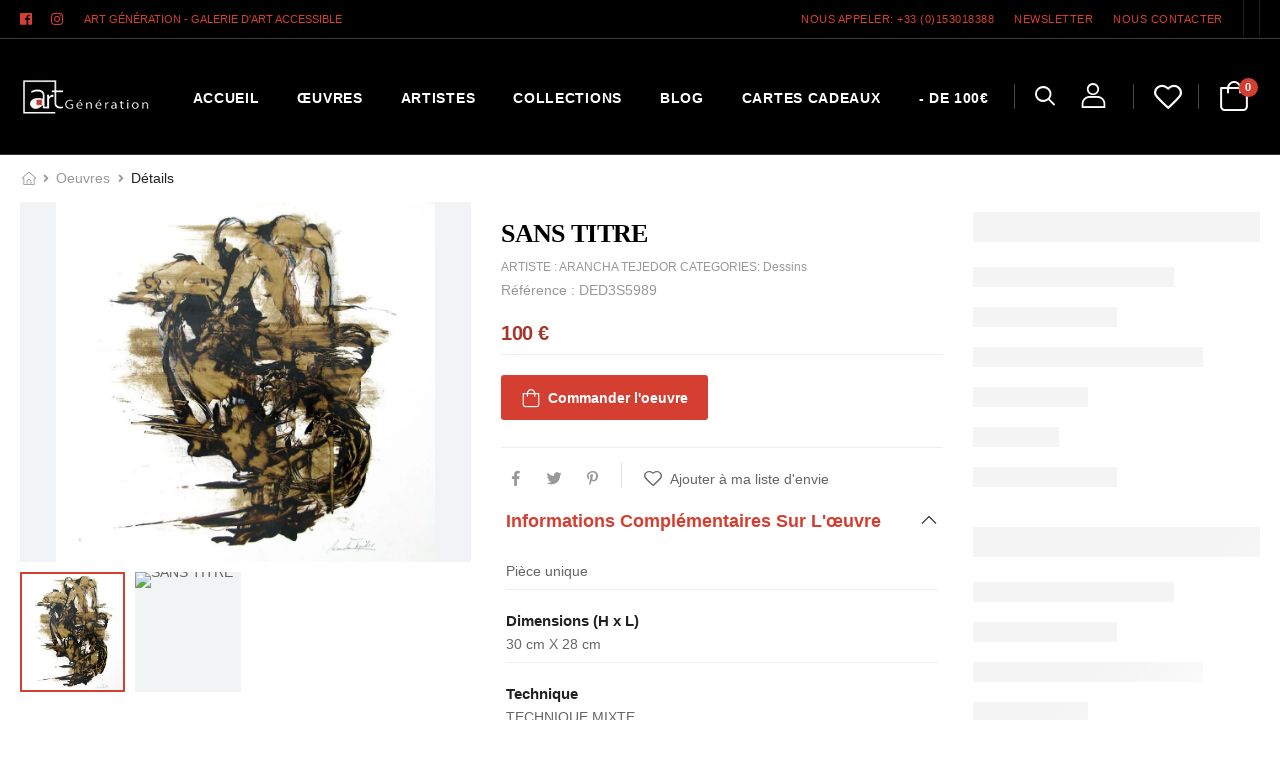

--- FILE ---
content_type: application/javascript; charset=UTF-8
request_url: https://www.artgeneration.fr/_nuxt/66078f4.js
body_size: 2928
content:
(window.webpackJsonp=window.webpackJsonp||[]).push([[29],{361:function(t,e,n){var content=n(368);content.__esModule&&(content=content.default),"string"==typeof content&&(content=[[t.i,content,""]]),content.locals&&(t.exports=content.locals);(0,n(26).default)("fb2e4c94",content,!0,{sourceMap:!1})},367:function(t,e,n){"use strict";n(361)},368:function(t,e,n){var r=n(25)((function(i){return i[1]}));r.push([t.i,".fade-enter-active[data-v-7353772c],.fade-leave-active[data-v-7353772c]{transition:opacity .5s}.fade-enter[data-v-7353772c],.fade-leave-to[data-v-7353772c]{opacity:0}",""]),r.locals={},t.exports=r},369:function(t,e,n){"use strict";var r={data:function(){return{isExpanded:!0}},methods:{closeAlert:function(t){this.isExpanded=!1}}},o=(n(367),n(4)),component=Object(o.a)(r,(function(){var t=this,e=t._self._c;return e("transition",{attrs:{name:"fade"}},[t.isExpanded?e("div",[t._t("default"),t._v(" "),e("div",{on:{click:t.closeAlert}},[t._t("header")],2)],2):t._e()])}),[],!1,null,"7353772c",null);e.a=component.exports},599:function(t,e,n){"use strict";n.r(e);var r=n(3),main=(n(22),n(544)),o=n(0),l=n(14),c=n(40),m=(n.n(c).a.create({recaptchaPath:"https://www.google.com/recaptcha/api/siteverify?secret=6Lf7eZIiAAAAAHZ4U_pB3d2_iJXQa1zbUFmxkdLa",headers:{"Content-Type":"application/json",Accept:"application/json"}}),n(369));o.default.use(main,{load:{key:"AIzaSyDCPTgMVq8YuvYA6WDNv_YXJvLO49NgiM4",libraries:"places"}});var d,v,f={components:{ElementAlert:m.a},inject:["site","rs","sloaded"],data:function(){return{baseUrl:this.$config.envBaseDomain,imgUrl:this.$config.envImgDomain,galerieslist:null,email:"",message:"",nom:"",sendStatus:!1,seoB:null}},watch:{$route:function(){this.getgalerieslist()}},created:function(){this.getgalerieslist(!1)},mounted:(v=Object(r.a)(regeneratorRuntime.mark((function t(){return regeneratorRuntime.wrap((function(t){for(;;)switch(t.prev=t.next){case 0:return this.getSeo(),t.next=3,this.$recaptcha.init().then((function(){})).catch((function(t){console.error(t)}));case 3:case"end":return t.stop()}}),t,this)}))),function(){return v.apply(this,arguments)}),methods:{getSeo:(d=Object(r.a)(regeneratorRuntime.mark((function t(){var e=this;return regeneratorRuntime.wrap((function(t){for(;;)switch(t.prev=t.next){case 0:return t.next=2,l.c.get("/api/seo-pages-globales",{params:{populate:"*","filters[site][$contains]":this.$config.envSiteUid,"filters[chemin][$eq]":this.$route.path}}).then((function(t){e.seoB=t.data.data[0]})).catch((function(t){return{error:JSON.stringify(t)}}));case 2:case"end":return t.stop()}}),t,this)}))),function(){return d.apply(this,arguments)}),getgalerieslist:function(){var t=this;l.c.get("/api/galleries",{params:{"filters[est_active]":!0,"filters[est_stockage]":!1,"filters[sites][$contains]":this.$config.envSiteUid,populate:"*"}}).then((function(e){t.galerieslist=e.data.data})).catch((function(t){return{error:JSON.stringify(t)}}))},onSubmit:function(){var t=this;return Object(r.a)(regeneratorRuntime.mark((function e(){return regeneratorRuntime.wrap((function(e){for(;;)switch(e.prev=e.next){case 0:return e.next=2,t.$mail.send({to:t.$config.envToMail,subject:"Contact depuis le formulaire - "+t.$config.envSiteName,text:"Vous avez reçu un message depuis votre site web\n\nMessage de : "+t.nom+"("+t.email+")\n\nMessage : \n\n"+t.message+"\n\n Amicalement, Votre site"});case 2:t.sendStatus=!0;case 3:case"end":return e.stop()}}),e)})))()}},beforeDestroy:function(){this.$recaptcha.destroy()},head:function(t){var e=t.$seo;if(null!=this.seoB)return e({title:this.seoB.attributes.seo.metaTitle,description:this.seoB.attributes.seo.metaDescription,keywords:this.seoB.attributes.seo.keywords})}},h=f,_=n(4),component=Object(_.a)(h,(function(){var t=this,e=t._self._c;return e("main",{staticClass:"main contact-us"},[e("nav",{staticClass:"breadcrumb-nav"},[e("div",{staticClass:"container"},[e("ul",{staticClass:"breadcrumb"},[e("li",[e("nuxt-link",{attrs:{to:"/",title:"Retour à l'accueil"}},[e("i",{staticClass:"d-icon-home"})])],1),t._v(" "),e("li",[t._v("Contactez nous")])])])]),t._v(" "),t.site?e("div",{staticClass:"page-header pt-0",style:"background-image: url(".concat(t.imgUrl).concat(t.site.attributes.banniere_catalogue.data.attributes.url,"); background-color: #92918f")},[e("h1",{staticClass:"page-title font-weight-bold text-capitalize ls-l"},[t._v("Contactez nous")])]):t._e(),t._v(" "),e("div",{staticClass:"page-content mt-10 pt-7"},[e("section",{directives:[{name:"animate",rawName:"v-animate"}],staticClass:"contact-section appear-animate"},[e("div",{staticClass:"container"},[e("div",{staticClass:"row"},[e("div",{staticClass:"col-lg-3 col-md-4 col-sm-6 ls-m mb-4"},[e("div",{staticClass:"grey-section d-flex align-items-center h-100"},[e("div",[e("h4",{staticClass:"mb-2 text-capitalize"},[t._v("Nos galeries")]),t._v(" "),t._l(t.galerieslist,(function(n,r){return e("div",{key:"galerie"+r},[e("p",[t._v("\n\t\t\t\t\t\t\t\t\t"+t._s(n.attributes.nom)+" "),e("br"),t._v("\n\t\t\t\t\t\t\t\t\t"+t._s(n.attributes.adresse)),e("br"),t._v("\n\t\t\t\t\t\t\t\t\t"+t._s(n.attributes.telephone)),e("br"),t._v("\n\t\t\t\t\t\t\t\t\t"+t._s(n.attributes.email)+"\n\t\t\t\t\t\t\t\t\t")])])}))],2)])]),t._v(" "),e("div",{staticClass:"col-lg-9 col-md-8 col-sm-6 d-flex align-items-center mb-4"},[!1===t.sendStatus?e("div",{staticClass:"w-100"},[e("form",{staticClass:"pl-lg-2",attrs:{action:"#"},on:{submit:function(e){return e.preventDefault(),t.onSubmit.apply(null,arguments)}}},[e("h4",{staticClass:"ls-m font-weight-bold"},[t._v("Quelle est votre demande ?")]),t._v(" "),e("p",[t._v("Votre adresse mail ne sera pas publiée, les champs obligatoires sont marqués par *")]),t._v(" "),e("div",{staticClass:"row mb-2"},[e("div",{staticClass:"col-12 mb-4"},[e("textarea",{directives:[{name:"model",rawName:"v-model",value:t.message,expression:"message"}],staticClass:"form-control",attrs:{required:"","aria-label":"contact textarea",placeholder:"Demande *",id:"message"},domProps:{value:t.message},on:{input:function(e){e.target.composing||(t.message=e.target.value)}}})]),t._v(" "),e("div",{staticClass:"col-md-6 mb-4"},[e("input",{directives:[{name:"model",rawName:"v-model",value:t.nom,expression:"nom"}],staticClass:"form-control",attrs:{type:"text","aria-label":"contact name",placeholder:"Nom *",required:"",id:"nom"},domProps:{value:t.nom},on:{input:function(e){e.target.composing||(t.nom=e.target.value)}}})]),t._v(" "),e("div",{staticClass:"col-md-6 mb-4"},[e("input",{directives:[{name:"model",rawName:"v-model",value:t.email,expression:"email"}],staticClass:"form-control",attrs:{type:"email","aria-label":"contact email",placeholder:"Adresse mail *",required:"",id:"email"},domProps:{value:t.email},on:{input:function(e){e.target.composing||(t.email=e.target.value)}}})])]),t._v(" "),t._m(0)])]):t._e(),t._v(" "),!0===t.sendStatus?e("div",{staticClass:"w100"},[e("element-alert",{staticClass:"alert alert-success alert-simple alert-btn",scopedSlots:t._u([{key:"header",fn:function(){return[e("button",{ref:"alertB",staticClass:"btn btn-link btn-close",attrs:{type:"button"}},[e("i",{staticClass:"d-icon-times"})])]},proxy:!0}],null,!1,1531148983)},[[e("i",{staticClass:"fas fa-exclamation-circle"}),t._v(" "),e("p",[t._v("Merci de votre intérêt !")]),t._v(" "),e("p",[t._v("Votre message nous a été transmis et nous y répondrons dans les meilleurs délais.")])]],2)],1):t._e()])])])]),t._v(" "),e("div",{directives:[{name:"animate",rawName:"v-animate"}],staticClass:"grey-section google-map appear-animate",staticStyle:{height:"386px"},attrs:{id:"googlemaps"}},[e("gmap-map",{staticStyle:{width:"500px",height:"300px"},attrs:{center:{lat:48.8588891,lng:2.27527741},zoom:4,"map-type-id":"terrain"}},t._l(t.galerieslist,(function(t,n){return e("gmap-marker",{key:n,attrs:{position:{lat:parseFloat(t.attributes.latitude),lng:parseFloat(t.attributes.longitude)},clickable:!0,draggable:!1,opened:!0}})})),1)],1)])])}),[function(){var t=this._self._c;return t("button",{staticClass:"btn btn-dark btn-rounded",attrs:{type:"submit"}},[this._v("Envoyer"),t("i",{staticClass:"d-icon-arrow-right"})])}],!1,null,null,null);e.default=component.exports}}]);

--- FILE ---
content_type: application/javascript; charset=UTF-8
request_url: https://www.artgeneration.fr/_nuxt/f277904.js
body_size: 5464
content:
(window.webpackJsonp=window.webpackJsonp||[]).push([[23],{370:function(t,e,r){t.exports=function(){"use strict";var t="@@InfiniteScroll",e=function(t,e){var r,o,n,c,l,d=function(){t.apply(c,l),o=r};return function(){if(c=this,l=arguments,r=Date.now(),n&&(clearTimeout(n),n=null),o){var t=e-(r-o);t<0?d():n=setTimeout((function(){d()}),t)}else d()}},r=function(element){return element===window?Math.max(window.pageYOffset||0,document.documentElement.scrollTop):element.scrollTop},o=document.defaultView.getComputedStyle,n=function(element){for(var t=element;t&&"HTML"!==t.tagName&&"BODY"!==t.tagName&&1===t.nodeType;){var e=o(t).overflowY;if("scroll"===e||"auto"===e)return t;t=t.parentNode}return window},c=function(element){return element===window?document.documentElement.clientHeight:element.clientHeight},l=function(element){return element===window?r(window):element.getBoundingClientRect().top+r(window)},d=function(element){for(var t=element.parentNode;t;){if("HTML"===t.tagName)return!0;if(11===t.nodeType)return!1;t=t.parentNode}return!1},h=function(){if(!this.binded){this.binded=!0;var t=this,element=t.el,r=element.getAttribute("infinite-scroll-throttle-delay"),o=200;r&&(o=Number(t.vm[r]||r),(isNaN(o)||o<0)&&(o=200)),t.throttleDelay=o,t.scrollEventTarget=n(element),t.scrollListener=e(_.bind(t),t.throttleDelay),t.scrollEventTarget.addEventListener("scroll",t.scrollListener),this.vm.$on("hook:beforeDestroy",(function(){t.scrollEventTarget.removeEventListener("scroll",t.scrollListener)}));var c=element.getAttribute("infinite-scroll-disabled"),l=!1;c&&(this.vm.$watch(c,(function(e){t.disabled=e,!e&&t.immediateCheck&&_.call(t)})),l=Boolean(t.vm[c])),t.disabled=l;var d=element.getAttribute("infinite-scroll-distance"),h=0;d&&(h=Number(t.vm[d]||d),isNaN(h)&&(h=0)),t.distance=h;var f=element.getAttribute("infinite-scroll-immediate-check"),v=!0;f&&(v=Boolean(t.vm[f])),t.immediateCheck=v,v&&_.call(t);var m=element.getAttribute("infinite-scroll-listen-for-event");m&&t.vm.$on(m,(function(){_.call(t)}))}},_=function(t){var e=this.scrollEventTarget,element=this.el,o=this.distance;if(!0===t||!this.disabled){var n=r(e),d=n+c(e);(e===element?e.scrollHeight-d<=o:d+o>=l(element)-l(e)+element.offsetHeight+n)&&this.expression&&this.expression()}},f={bind:function(e,r,o){e[t]={el:e,vm:o.context,expression:r.value};var n=arguments;e[t].vm.$on("hook:mounted",(function(){e[t].vm.$nextTick((function(){d(e)&&h.call(e[t],n),e[t].bindTryCount=0,function r(){e[t].bindTryCount>10||(e[t].bindTryCount++,d(e)?h.call(e[t],n):setTimeout(r,50))}()}))}))},unbind:function(e){e&&e[t]&&e[t].scrollEventTarget&&e[t].scrollEventTarget.removeEventListener("scroll",e[t].scrollListener)}},v=function(t){t.directive("InfiniteScroll",f)};return window.Vue&&(window.infiniteScroll=f,Vue.use(v)),f.install=v,f}()},388:function(t,e,r){"use strict";var o={props:{siteban:String},data:function(){return{baseUrl:this.$config.envBaseDomain,imgUrl:this.$config.envImgDomain}}},n=r(4),component=Object(n.a)(o,(function(){var t=this,e=t._self._c;return e("div",{staticClass:"page-header",style:"background-image: url(".concat(t.imgUrl).concat(t.siteban,"); background-color: #3C63A4;")},[e("h1",{staticClass:"page-title mt-2 font-secondary",style:"color: #dc3c2c !important; text-shadow: #90a1c5 3px 3px;"},[t._v("Les oeuvres de nos artistes")]),t._v(" "),e("ul",{staticClass:"breadcrumb"},[e("li",[e("nuxt-link",{attrs:{to:"/"}},[t._v("Accueil")])],1),t._v(" "),t._m(0),t._v(" "),t._m(1)])])}),[function(){var t=this._self._c;return t("li",{staticClass:"delimiter"},[t("i",{staticClass:"fas fa-angle-right"})])},function(){var t=this._self._c;return t("li",[this._v("Notre catalogue d'œuvres "),t("i",{staticClass:"fa fa-arrow-down"})])}],!1,null,null,null);e.a=component.exports},390:function(t,e,r){"use strict";r(362),r(9),r(7),r(5),r(12),r(13);var o=r(2),n=(r(208),r(43));r(14);function c(object,t){var e=Object.keys(object);if(Object.getOwnPropertySymbols){var r=Object.getOwnPropertySymbols(object);t&&(r=r.filter((function(t){return Object.getOwnPropertyDescriptor(object,t).enumerable}))),e.push.apply(e,r)}return e}function l(t){for(var i=1;i<arguments.length;i++){var source=null!=arguments[i]?arguments[i]:{};i%2?c(Object(source),!0).forEach((function(e){Object(o.a)(t,e,source[e])})):Object.getOwnPropertyDescriptors?Object.defineProperties(t,Object.getOwnPropertyDescriptors(source)):c(Object(source)).forEach((function(e){Object.defineProperty(t,e,Object.getOwnPropertyDescriptor(source,e))}))}return t}var d={props:{product:Object,stocks:Object,showTop:{type:Boolean,default:!0}},data:function(){return{baseUrl:this.$config.envBaseDomain,imgUrl:this.$config.envImgDomain}},inject:["imgdef"],computed:l(l({},Object(n.c)("wishlist",["wishList"])),{},{isWishlisted:function(){var t=this;return!!this.wishList.find((function(e){return e.attributes.Titre_oeuvre===t.product.attributes.Titre_oeuvre}))}}),methods:l(l(l({},Object(n.b)("cart",["addToCart"])),Object(n.b)("wishlist",["toggleWishlist"])),{},{wishlistHandler:function(t){var e=this,r=t.currentTarget;r.classList.add("load-more-overlay","loading"),setTimeout((function(){r.classList.remove("load-more-overlay","loading"),e.toggleWishlist(e.product)}),1e3)},addCart:function(){if(!0===this.stocks.status){var t=l(l({},this.product),{},{price:this.product.attributes.infos_produit.prix});this.addToCart({product:t})}},openQuickview:function(){this.$modal.show((function(){return Promise.all([r.e(0),r.e(4)]).then(r.bind(null,598))}),{slug:this.product.id},{width:"988",height:"auto",adaptive:!0,class:"quickview-modal scrollable"})}})},h=r(4),component=Object(h.a)(d,(function(){var t=this,e=t._self._c;return t.product?e("div",{staticClass:"product product-classic"},[e("figure",{staticClass:"product-media"},[e("nuxt-link",{attrs:{to:"/oeuvres/".concat(t.product.id,"__").concat(null!==t.product.attributes.categorie_oeuvre.data?t.$slugify(t.product.attributes.categorie_oeuvre.data.attributes.nom):"","_").concat(t.product.attributes.styles_oeuvres.data.length>0?t.$slugify(t.product.attributes.styles_oeuvres.data[0].attributes.nom_style):"","_").concat(t.$slugify(t.product.attributes.artiste.data.attributes.nom_artiste),"_").concat(t.$slugify(t.product.attributes.Titre_oeuvre))}},[null==t.product.attributes.photo_principale.data?e("nuxt-img",{staticClass:"mx-auto d-block",attrs:{preload:"",format:"webp",fit:"contain",loading:"lazy",src:"".concat(t.imgUrl).concat(t.imgdef.attributes.Oeuvres.data.attributes.url),alt:t.product.attributes.Titre_oeuvre+"-"+t.product.attributes.artiste.data.attributes.nom_artiste,width:"280px",height:"280px"}}):t.product.attributes.photo_principale.data.attributes.formats.small&&""!=t.product.attributes.photo_principale.data.attributes.formats.small.url?e("nuxt-img",{staticClass:"mx-auto d-block",attrs:{preload:"",format:"webp",fit:"contain",loading:"lazy",src:"".concat(t.imgUrl).concat(t.product.attributes.photo_principale.data.attributes.formats.small.url),alt:null!==t.product.attributes.photo_principale.data.attributes.alternativeText?t.product.attributes.photo_principale.data.attributes.alternativeText:t.product.attributes.Titre_oeuvre+"-"+t.product.attributes.artiste.data.attributes.nom_artiste,width:t.product.attributes.photo_principale.data.attributes.formats.small.width,height:t.product.attributes.photo_principale.data.attributes.formats.small.height}}):e("nuxt-img",{staticClass:"mx-auto d-block",attrs:{preload:"",format:"webp",fit:"contain",loading:"lazy",src:"".concat(t.imgUrl).concat(t.product.attributes.photo_principale.data.attributes.url),alt:null!==t.product.attributes.photo_principale.data.attributes.alternativeText?t.product.attributes.photo_principale.data.attributes.alternativeText:t.product.attributes.Titre_oeuvre+"-"+t.product.attributes.artiste.data.attributes.nom_artiste,width:t.product.attributes.photo_principale.data.attributes.width,height:t.product.attributes.photo_principale.data.attributes.height}})],1),t._v(" "),e("div",{staticClass:"product-label-group"},[!0===t.product.attributes.infos_produit.est_nouveau?e("div",{staticClass:"product-label label-new"},[t._v("\n\t\t\t\t\tNouveau\n\t\t\t\t")]):t._e(),t._v(" "),!1===t.stocks.status?e("div",{staticClass:"product-label label-stock"},[t._v("\n\t\t\t\t\tVendu\n\t\t\t\t")]):t._e(),t._v(" "),!0===t.product.attributes.infos_produit.est_top&&t.showTop?e("div",{staticClass:"product-label label-top"},[t._v("\n\t\t\t\t\tTop\n\t\t\t\t")]):t._e(),t._v(" "),t.product.attributes.infos_produit.prix_promo>0?e("div",{staticClass:"product-label label-sale"},[t._v("\n\t\t\t\t\t"+t._s(t.product.attributes.infos_produit.prix_promo)+"\n\t\t\t\t")]):t._e()])],1),t._v(" "),e("div",{staticClass:"product-details"},[t.isWishlisted?t._e():e("a",{staticClass:"btn-wishlist btn-product-icon",attrs:{href:"javascript:;",title:"Ajouter à ma liste d'envie"},on:{click:function(e){return t.wishlistHandler(e)}}},[e("i",{staticClass:"d-icon-heart"})]),t._v(" "),t.isWishlisted?e("a",{staticClass:"btn-wishlist btn-product-icon",attrs:{href:"javascript:;",title:"Supprimer de ma liste d'envie"},on:{click:function(e){return t.wishlistHandler(e)}}},[e("i",{staticClass:"d-icon-heart-full"})]):t._e(),t._v(" "),e("h3",{staticClass:"product-name"},[e("nuxt-link",{attrs:{to:"/oeuvres/".concat(t.product.id,"__").concat(null!==t.product.attributes.categorie_oeuvre.data?t.$slugify(t.product.attributes.categorie_oeuvre.data.attributes.nom):"","_").concat(t.product.attributes.styles_oeuvres.data.length>0?t.$slugify(t.product.attributes.styles_oeuvres.data[0].attributes.nom_style):"","_").concat(t.$slugify(t.product.attributes.artiste.data.attributes.nom_artiste),"_").concat(t.$slugify(t.product.attributes.Titre_oeuvre))}},[t._v(t._s(t.product.attributes.Titre_oeuvre))])],1),t._v(" "),null!=t.product.attributes.artiste.data?e("div",[t._v("\n            \t"+t._s(t.product.attributes.artiste.data.attributes.nom_artiste)+"\n\t\t\t")]):t._e(),t._v(" "),null!=t.product.attributes.categorie_oeuvre.data?e("div",{staticClass:"trad"},[t._v("\n\t\t\t\t"+t._s(t.product.attributes.categorie_oeuvre.data.attributes.nom)+" ("+t._s(t.product.attributes.hauteur/10)+" cm X "+t._s(t.product.attributes.largeur/10)+" cm)\n\t\t\t")]):t._e(),t._v(" "),e("div",{staticClass:"product-price"},[t.product.attributes.infos_produit.prix_promo>0?[e("ins",{staticClass:"new-price"},[t._v("$"+t._s(t.product.attributes.infos_produit.prix_promo))]),t._v(" "),e("del",{staticClass:"old-price"},[t._v("$"+t._s(t.product.attributes.infos_produit.prix))])]:t.product.attributes.infos_produit.prix>0?e("span",{staticClass:"price"},[t._v(t._s(t.product.attributes.infos_produit.prix)+" €")]):e("span",[t._v("Prix sur demande")])],2),t._v(" "),e("div",{staticClass:"product-action"})])]):t._e()}),[],!1,null,null,null);e.a=component.exports},391:function(t,e,r){"use strict";r(362),r(9),r(7),r(5),r(12),r(13);var o=r(2),n=(r(208),r(43));function c(object,t){var e=Object.keys(object);if(Object.getOwnPropertySymbols){var r=Object.getOwnPropertySymbols(object);t&&(r=r.filter((function(t){return Object.getOwnPropertyDescriptor(object,t).enumerable}))),e.push.apply(e,r)}return e}function l(t){for(var i=1;i<arguments.length;i++){var source=null!=arguments[i]?arguments[i]:{};i%2?c(Object(source),!0).forEach((function(e){Object(o.a)(t,e,source[e])})):Object.getOwnPropertyDescriptors?Object.defineProperties(t,Object.getOwnPropertyDescriptors(source)):c(Object(source)).forEach((function(e){Object.defineProperty(t,e,Object.getOwnPropertyDescriptor(source,e))}))}return t}var d={props:{product:Object,stocks:Object,showTop:{type:Boolean,default:!0}},data:function(){return{baseUrl:this.$config.envBaseDomain,imgUrl:this.$config.envImgDomain}},computed:l(l({},Object(n.c)("wishlist",["wishList"])),{},{isWishlisted:function(){var t=this;return!!this.wishList.find((function(e){return e.attributes.Titre_oeuvre===t.product.attributes.Titre_oeuvre}))}}),methods:l(l(l({},Object(n.b)("cart",["addToCart"])),Object(n.b)("wishlist",["toggleWishlist"])),{},{wishlistHandler:function(t){var e=this,r=t.currentTarget;r.classList.add("load-more-overlay","loading"),setTimeout((function(){e.toggleWishlist(e.product),r.classList.remove("load-more-overlay","loading")}),1e3)},addCart:function(){if(!0===this.stocks.status){var t=l(l({},this.product),{},{price:this.product.attributes.infos_produit.prix});this.addToCart({product:t})}},openQuickview:function(){this.$modal.show((function(){return Promise.all([r.e(0),r.e(4)]).then(r.bind(null,598))}),{slug:this.product.id},{width:"988",height:"auto",adaptive:!0,class:"quickview-modal scrollable"})}})},h=r(4),component=Object(h.a)(d,(function(){var t=this,e=t._self._c;return e("div",{staticClass:"product product-list"},[e("figure",{staticClass:"product-media"},[e("nuxt-link",{attrs:{to:"/oeuvres/".concat(t.product.id,"__").concat(null!==t.product.attributes.categorie_oeuvre.data?t.$slugify(t.product.attributes.categorie_oeuvre.data.attributes.nom):"","_").concat(t.product.attributes.styles_oeuvres.data.length>0?t.$slugify(t.product.attributes.styles_oeuvres.data[0].attributes.nom_style):"","_").concat(t.$slugify(t.product.attributes.artiste.data.attributes.nom_artiste),"_").concat(t.$slugify(t.product.attributes.Titre_oeuvre))}},[null==t.product.attributes.photo_principale.data?e("nuxt-img",{staticClass:"mx-auto d-block",attrs:{preload:"",format:"webp",fit:"contain",loading:"lazy",src:"".concat(t.imgUrl).concat(t.imgdef.attributes.Oeuvres.data.attributes.url),alt:t.product.attributes.Titre_oeuvre+"-"+t.product.attributes.artiste.data.attributes.nom_artiste,width:"280px",height:"280px"}}):t.product.attributes.photo_principale.data.attributes.formats.small&&""!=t.product.attributes.photo_principale.data.attributes.formats.small.url?e("nuxt-img",{staticClass:"mx-auto d-block",attrs:{preload:"",format:"webp",fit:"contain",loading:"lazy",src:"".concat(t.imgUrl).concat(t.product.attributes.photo_principale.data.attributes.formats.small.url),alt:null!==t.product.attributes.photo_principale.data.attributes.alternativeText?t.product.attributes.photo_principale.data.attributes.alternativeText:t.product.attributes.Titre_oeuvre+"-"+t.product.attributes.artiste.data.attributes.nom_artiste,width:t.product.attributes.photo_principale.data.attributes.formats.small.width,height:t.product.attributes.photo_principale.data.attributes.formats.small.height}}):e("nuxt-img",{staticClass:"mx-auto d-block",attrs:{preload:"",format:"webp",fit:"contain",loading:"lazy",src:"".concat(t.imgUrl).concat(t.product.attributes.photo_principale.data.attributes.url),alt:null!==t.product.attributes.photo_principale.data.attributes.alternativeText?t.product.attributes.photo_principale.data.attributes.alternativeText:t.product.attributes.Titre_oeuvre+"-"+t.product.attributes.artiste.data.attributes.nom_artiste,width:t.product.attributes.photo_principale.data.attributes.width,height:t.product.attributes.photo_principale.data.attributes.height}})],1),t._v(" "),e("div",{staticClass:"product-label-group"},[!0===t.product.attributes.infos_produit.est_nouveau?e("div",{staticClass:"product-label label-new"},[t._v("\n\t\t\t\tNouveau\n\t\t\t")]):t._e(),t._v(" "),!1===t.stocks.status?e("div",{staticClass:"product-label label-stock"},[t._v("\n\t\t\t\tVendu\n\t\t\t")]):t._e(),t._v(" "),!0===t.product.attributes.infos_produit.est_top&&t.showTop?e("div",{staticClass:"product-label label-top"},[t._v("\n\t\t\t\tTop\n\t\t\t")]):t._e(),t._v(" "),t.product.attributes.infos_produit.prix_promo>0?e("div",{staticClass:"product-label label-sale"},[t._v("\n\t\t\t\t"+t._s(t.product.attributes.infos_produit.prix_promo)+"\n\t\t\t")]):t._e()])],1),t._v(" "),e("div",{staticClass:"product-details"},[e("div",{staticClass:"product-cat"},t._l(t.product.attributes.categorie_oeuvre,(function(r,o){return e("span",{key:"product-category-".concat(o)},[e("nuxt-link",{attrs:{to:"/oeuvres?categories=".concat(r.id)}},[t._v(t._s(r.attributes.nom))]),t._v(" "),o<t.product.attributes.categorie_oeuvre.length-1?[t._v(",")]:t._e()],2)})),0),t._v(" "),e("h3",{staticClass:"product-name"},[e("nuxt-link",{attrs:{to:"/oeuvres/".concat(t.product.id,"__").concat(null!==t.product.attributes.categorie_oeuvre.data?t.$slugify(t.product.attributes.categorie_oeuvre.data.attributes.nom):"","_").concat(t.product.attributes.styles_oeuvres.data.length>0?t.$slugify(t.product.attributes.styles_oeuvres.data[0].attributes.nom_style):"","_").concat(t.$slugify(t.product.attributes.artiste.data.attributes.nom_artiste),"_").concat(t.$slugify(t.product.attributes.Titre_oeuvre))}},[t._v(t._s(t.product.attributes.Titre_oeuvre))])],1),t._v(" "),e("div",{staticClass:"product-price"},[t.product.attributes.infos_produit.prix_promo>0?[e("ins",{staticClass:"new-price"},[t._v("$"+t._s(t.product.attributes.infos_produit.prix_promo)+" €")]),t._v(" "),e("del",{staticClass:"old-price"},[t._v("$"+t._s(t.product.attributes.infos_produit.prix)+" €")])]:e("span",{staticClass:"price"},[t._v(t._s(t.product.attributes.infos_produit.prix)+" €")])],2),t._v(" "),e("div",{staticClass:"product-short-desc"},[t._v("\n\t\t\t"+t._s(t.product.attributes.texte_oeuvre)+"\n\t\t")]),t._v(" "),e("div",{staticClass:"product-action"},[e("nuxt-link",{staticClass:"btn-product btn-cart",attrs:{to:"/oeuvres/".concat(t.product.id,"__").concat(null!==t.product.attributes.categorie_oeuvre.data?t.$slugify(t.product.attributes.categorie_oeuvre.data.attributes.nom):"","_").concat(t.product.attributes.styles_oeuvres.data.length>0?t.$slugify(t.product.attributes.styles_oeuvres.data[0].attributes.nom_style):"","_").concat(t.$slugify(t.product.attributes.artiste.data.attributes.nom_artiste),"_").concat(t.$slugify(t.product.attributes.Titre_oeuvre)),title:"Voir l'œuvre'"}},[e("span",[t._v("Voir l'œuvre")])]),t._v(" "),t.isWishlisted?t._e():e("a",{staticClass:"btn-wishlist btn-product-icon",attrs:{href:"javascript:;",title:"Ajouter à ma liste d'envie"},on:{click:function(e){return t.wishlistHandler(e)}}},[e("i",{staticClass:"d-icon-heart"})]),t._v(" "),t.isWishlisted?e("a",{staticClass:"btn-wishlist btn-product-icon",attrs:{href:"javascript:;",title:"Supprimer de ma liste d'envie"},on:{click:function(e){return t.wishlistHandler(e)}}},[e("i",{staticClass:"d-icon-heart-full"})]):t._e()],1)])])}),[],!1,null,null,null);e.a=component.exports},595:function(t,e,r){"use strict";r.r(e);var o=r(3),n=(r(22),r(388)),c=(r(209),r(9),r(7),r(5),r(12),r(13),r(37)),l=r(2),d=(r(83),r(390)),h=r(391),_=r(377),f=r(385),v=r(14),m=r(378),y=r(370),w=r.n(y);function $(object,t){var e=Object.keys(object);if(Object.getOwnPropertySymbols){var r=Object.getOwnPropertySymbols(object);t&&(r=r.filter((function(t){return Object.getOwnPropertyDescriptor(object,t).enumerable}))),e.push.apply(e,r)}return e}function x(t){for(var i=1;i<arguments.length;i++){var source=null!=arguments[i]?arguments[i]:{};i%2?$(Object(source),!0).forEach((function(e){Object(l.a)(t,e,source[e])})):Object.getOwnPropertyDescriptors?Object.defineProperties(t,Object.getOwnPropertyDescriptors(source)):$(Object(source)).forEach((function(e){Object.defineProperty(t,e,Object.getOwnPropertyDescriptor(source,e))}))}return t}var C,O={components:{ToolboxOne:f.a,ProductEight:h.a,ProductNine:d.a,Pagination:_.a},directives:{infiniteScroll:w.a},props:{itemsPerRow:{type:Number,default:3},type:{type:String,default:"default"}},data:function(){return{oeuvres:null,products:null,stocks:[],perPage:this.$route.query.per_page?this.$route.query.per_page:100,page:1,totalPage:1,total:0,gridClasses:{3:"cols-2 cols-sm-3",4:"cols-1 cols-sm-3 cols-md-4",5:"cols-2 cols-sm-3 cols-md-4 cols-xl-5",6:"cols-2 cols-sm-3 cols-md-4 cols-xl-6",7:"cols-2 cols-sm-3 cols-md-4 cols-lg-5 cols-xl-7",8:"cols-2 cols-sm-3 cols-md-4 cols-lg-5 cols-xl-8"},isFirst:!0,taille:m.c,minT:0,maxT:999999999,loadedCount:this.$route.query.per_page?parseInt(this.$route.query.per_page):12,loaded:!1}},computed:{noMore:function(){return this.loadedCount>=this.total}},watch:{$route:function(){this.perPage=this.$route.query.per_page?parseInt(this.$route.query.per_page):100,document.querySelector(".shop-sidebar.closed")&&"list"!==this.$route.query.type&&this.$nextTick((function(){document.querySelector(".product-wrapper").classList.add("cols-md-4")})),this.oeuvres=null,this.getoeuvres()}},created:function(){var t=this;if(this.oeuvres=null,this.page=this.$route.query.page?this.$route.query.page:1,"Petit"==this.$route.query.chxtaille?(this.minT=0,this.maxT=this.taille[0]):"Moyen"==this.$route.query.chxtaille?(this.minT=this.taille[0],this.maxT=this.taille[1]):"Grand"==this.$route.query.chxtaille&&(this.minT=this.taille[1],this.maxT=999999999),this.$route.query.sort_by&&"default"!=this.$route.query.sort_by)if("nombre_vue"==this.$route.query.sort_by)var e={"sort[0][nombre_vue]":"desc","sort[1][createdAt]":"desc"};else if("prix-asc"==this.$route.query.sort_by)e={"sort[0][infos_produit][prix]":"asc","sort[1][createdAt]":"desc"};else e={"sort[0][infos_produit][prix]":"desc","sort[1][createdAt]":"desc"};else e={"sort[0][createdAt]":"desc","sort[1][infos_produit][est_top]":"asc","sort[2][artiste][nom_artiste]":"asc"};v.c.get("/api/oeuvres",{params:x(x({},e),{},{"filters[statut][$eq]":"Publié","filters[sites][$contains]":this.$config.envSiteUid,"filters[styles_oeuvres][id]":this.$route.query.styles_oeuvres,"filters[orientation]":this.$route.query.orientation,"filters[infos_produit][prix][$gte]":this.$route.query.min_price,"filters[infos_produit][prix][$lte]":this.$route.query.max_price,"filters[infos_produit][est_promo][$eq]":this.$route.query.promo,"filters[hauteur][$gte]":this.$route.query.min_hauteur,"filters[hauteur][$lte]":this.$route.query.max_hauteur,"filters[largeur][$gte]":this.$route.query.min_largeur,"filters[largeur][$lte]":this.$route.query.max_largeur,"filters[categorie_oeuvre][id]":this.$route.query.categories,"filters[surface][$between]":[this.minT,this.maxT],"pagination[page]":this.page,"pagination[pageSize]":this.perPage,populate:"*"})}).then((function(e){t.oeuvres=e.data.data,t.total=e.data.meta.pagination.total,t.getStockData(t.oeuvres),t.loaded=!0,t.$emit("loadedList","true")})).catch((function(t){return{error:JSON.stringify(t)}}))},methods:{getoeuvres:function(){var t=this;if("Petit"==this.$route.query.chxtaille?(this.minT=0,this.maxT=this.taille[0]):"Moyen"==this.$route.query.chxtaille?(this.minT=this.taille[0],this.maxT=this.taille[1]):"Grand"==this.$route.query.chxtaille&&(this.minT=this.taille[1],this.maxT=999999999),this.$route.query.sort_by&&"default"!=this.$route.query.sort_by)if("nombre_vue"==this.$route.query.sort_by)var e={"sort[0][nombre_vue]":"desc","sort[1][createdAt]":"desc"};else if("prix-asc"==this.$route.query.sort_by)e={"sort[0][infos_produit][prix]":"asc","sort[1][createdAt]":"desc"};else e={"sort[0][infos_produit][prix]":"desc","sort[1][createdAt]":"desc"};else e={"sort[0][createdAt]":"desc","sort[1][infos_produit][est_top]":"desc","sort[2][artiste][nom_artiste]":"asc"};v.c.get("/api/oeuvres",{params:x(x({},e),{},{"filters[statut][$eq]":"Publié","filters[sites][$contains]":this.$config.envSiteUid,"filters[styles_oeuvres][id]":this.$route.query.styles_oeuvres,"filters[orientation]":this.$route.query.orientation,"filters[infos_produit][prix][$gte]":this.$route.query.min_price,"filters[infos_produit][prix][$lte]":this.$route.query.max_price,"filters[infos_produit][est_promo][$eq]":this.$route.query.promo,"filters[hauteur][$gte]":this.$route.query.min_hauteur,"filters[hauteur][$lte]":this.$route.query.max_hauteur,"filters[largeur][$gte]":this.$route.query.min_largeur,"filters[largeur][$lte]":this.$route.query.max_largeur,"filters[categorie_oeuvre][id]":this.$route.query.categories,"filters[surface][$between]":[this.minT,this.maxT],"pagination[page]":this.page,"pagination[pageSize]":this.perPage,populate:"*"})}).then((function(e){null!=t.oeuvres?t.oeuvres=[].concat(Object(c.a)(t.oeuvres),Object(c.a)(e.data.data)):t.oeuvres=e.data.data,t.getStockData(t.oeuvres),t.$refs.infiniteSpinner.style.display="none",t.loaded=!0})).catch((function(t){return{error:JSON.stringify(t)}}))},getStockData:function(t){var e=this;t.forEach((function(t,r){e.stocks[t.id]={status:!1},t.attributes.oeuvres_exemplaires.data.length>0&&t.attributes.oeuvres_exemplaires.data.forEach((function(r,o){"En stock"!==r.attributes.statut&&"Virtuel"!==r.attributes.statut||!1===e.stocks[t.id].status&&(e.stocks[t.id].status=!0)}))}))},loadMore:function(t){this.$refs.infiniteSpinner.style.display="block",this.page=this.page+1,this.getoeuvres()}}},T=r(4),k=Object(T.a)(O,(function(){var t=this,e=t._self._c;return e("div",[e("toolbox-one"),t._v(" "),e("div",{class:"".concat("list"===t.$route.query.type?"product-lists":"row "+t.gridClasses[t.itemsPerRow]," product-wrapper")},[t.oeuvres?[t._l(t.oeuvres,(function(r){return e("div",{key:"shop-".concat(r.id),staticClass:"product-wrap"},["list"!==t.$route.query.type?e("product-nine",{attrs:{product:r,stocks:t.stocks[r.id]}}):e("product-eight",{attrs:{product:r,stocks:t.stocks[r.id]}})],1)})),t._v(" "),t.page<=Math.floor(t.total/this.perPage)?e("div",{staticClass:"banner-content x-50 y-50 text-center"},[e("a",{staticClass:"btn btn-primary btn-block btn-md mb-1",on:{click:function(e){return t.loadMore()}}},[t._v("Voir plus d'oeuvres")]),t._v(" "),e("div",{ref:"infiniteSpinner",staticClass:"loading product-loading"})]):t._e()]:t._l(new Array(t.perPage).fill(1),(function(r,o){return e("div",{key:"shop-skel-".concat(o),staticClass:"product-wrap"},["list"!==t.$route.query.type?e("div",{staticClass:"product-loading-overlay"}):e("div",{staticClass:"skel-pro skel-pro-list mb-4"})])}))],2),t._v(" "),null==t.oeuvres?e("p",[t._v("Pas d'œuvres trouvées avec la sélection actuelle.")]):t._e()],1)}),[],!1,null,null,null).exports,j=r(529),P={data:function(){return{loadedlist:!1,seoB:null}},components:{ShopBanner:n.a,SidebarFilterTwo:j.a,ProductListOne:k},inject:["site","rs","sloaded","imgdef"],mounted:function(){this.getSeo()},methods:{getSeo:(C=Object(o.a)(regeneratorRuntime.mark((function t(){var e=this;return regeneratorRuntime.wrap((function(t){for(;;)switch(t.prev=t.next){case 0:return t.next=2,v.c.get("/api/seo-pages-globales",{params:{populate:"*","filters[site][$contains]":this.$config.envSiteUid,"filters[chemin][$eq]":this.$route.path}}).then((function(t){e.seoB=t.data.data[0]})).catch((function(t){return{error:JSON.stringify(t)}}));case 2:case"end":return t.stop()}}),t,this)}))),function(){return C.apply(this,arguments)})},head:function(t){var e=t.$seo;if(null!=this.seoB)return e({title:this.seoB.attributes.seo.metaTitle,description:this.seoB.attributes.seo.metaDescription,keywords:this.seoB.attributes.seo.keywords})}},S=P,D=Object(T.a)(S,(function(){var t=this,e=t._self._c;return e("main",{staticClass:"main skeleton-body"},[!0===t.sloaded?e("shop-banner",{attrs:{siteban:t.site.attributes.banniere_catalogue.data.attributes.url}}):t._e(),t._v(" "),e("div",{staticClass:"page-content mb-10 pb-3"},[e("div",{staticClass:"container"},[e("div",{staticClass:"row main-content-wrap gutter-lg"},[!0===t.loadedlist?e("sidebar-filter-two"):t._e(),t._v(" "),e("div",{staticClass:"main-content"},[e("product-list-one",{attrs:{itemsPerRow:4},on:{loadedList:function(e){t.loadedlist=!0}}})],1)],1)])])],1)}),[],!1,null,null,null);e.default=D.exports}}]);

--- FILE ---
content_type: application/javascript; charset=UTF-8
request_url: https://www.artgeneration.fr/_nuxt/b69b20e.js
body_size: 8648
content:
/*! For license information please see LICENSES */
(window.webpackJsonp=window.webpackJsonp||[]).push([[7,4],{359:function(t,e,n){"use strict";n.d(e,"f",(function(){return c})),n.d(e,"g",(function(){return l})),n.d(e,"h",(function(){return d})),n.d(e,"i",(function(){return f})),n.d(e,"a",(function(){return h})),n.d(e,"b",(function(){return v})),n.d(e,"c",(function(){return m})),n.d(e,"d",(function(){return y})),n.d(e,"e",(function(){return w})),n.d(e,"l",(function(){return x})),n.d(e,"j",(function(){return k})),n.d(e,"k",(function(){return E})),n.d(e,"m",(function(){return _}));var r,o=n(2),c={slidesPerView:1,navigation:{nextEl:".swiper-nav .swiper-next",prevEl:".swiper-nav .swiper-prev"}},l={slidesPerView:6,spaceBetween:10,navigation:{nextEl:".swiper-nav .swiper-next",prevEl:".swiper-nav .swiper-prev"},breakpoints:{0:{slidesPerView:1},575:{slidesPerView:1},767:{slidesPerView:4},991:{slidesPerView:5},1199:{slidesPerView:6}}},d={slidesPerView:3,pagination:{el:".swiper-dots",clickable:!0},breakpoints:{575:{slidesPerView:1},767:{slidesPerView:2}}},f={slidesPerView:4,pagination:{el:".swiper-dots",clickable:!0},breakpoints:{575:{slidesPerView:1},767:{slidesPerView:2},991:{slidesPerView:3}}},h={slidesPerView:3,pagination:{el:".swiper-dots",clickable:!0},breakpoints:{767:{slidesPerView:1},991:{slidesPerView:2}}},v={slidesPerView:1,spaceBetween:0,pagination:{el:".swiper-dots",clickable:!0}},m={slidesPerView:6,loop:!0,breakpoints:{575:{slidesPerView:2},767:{slidesPerView:3},991:{slidesPerView:4},1199:{slidesPerView:5}}},y=(r={slidesPerView:4,pagination:!1},Object(o.a)(r,"pagination",{el:".swiper-dots",clickable:!0}),Object(o.a)(r,"breakpoints",{767:{slidesPerView:2},991:{slidesPerView:3}}),{slidesPerView:4,pagination:!1,navigation:{nextEl:".swiper-nav .swiper-next",prevEl:".swiper-nav .swiper-prev"},spaceBetween:10}),w={slidesPerView:5,pagination:{el:".swiper-dots",clickable:!0},navigation:{nextEl:".swiper-nav .swiper-next",prevEl:".swiper-nav .swiper-prev"},breakpoints:{767:{slidesPerView:2},991:{slidesPerView:3},1199:{slidesPerView:4}}},x={slidesPerView:1,spaceBetween:0,navigation:{nextEl:".swiper-nav .swiper-next",prevEl:".swiper-nav .swiper-prev"},loop:!0},k={slidesPerView:4,navigation:{nextEl:".swiper-nav .swiper-next",prevEl:".swiper-nav .swiper-prev"},pagination:{el:".swiper-dots",clickable:!0},breakpoints:{767:{slidesPerView:2},991:{slidesPerView:3}}},E={slidesPerView:6,spaceBetween:0,breakpoints:{575:{slidesPerView:2},767:{slidesPerView:3},991:{slidesPerView:4},1199:{slidesPerView:5}}},_={slidesPerView:2,navigation:{nextEl:".swiper-nav .swiper-next",prevEl:".swiper-nav .swiper-prev"}}},360:function(t,e,n){"use strict";var r={loop:!1,scrollbar:{draggable:!1},spaceBetween:20,slidesPerView:1,watchSlidesVisibility:!0,clickable:!0,navIcon:{prev:"d-icon-angle-left",next:"d-icon-angle-right"},isCustomNav:!1},o={props:{options:Object},data:function(){return{sliderOption:Object.assign({},r,this.options),isNavDisabled:!1,isDotDisabled:!1}},mounted:function(){this.updateCarousel()},methods:{updateCarousel:function(){var t=this.$refs.myCarousel.querySelector(".swiper-dots");t&&(t.querySelectorAll(".swiper-pagination-bullet").length<=1?this.isDotDisabled=!0:this.isDotDisabled=!1)}}},c=n(4),component=Object(c.a)(o,(function(){var t=this,e=t._self._c;return e("div",{staticClass:"swiper-carousel"},[e("div",{directives:[{name:"swiper",rawName:"v-swiper:mySwiper",value:t.sliderOption,expression:"sliderOption",arg:"mySwiper"}],ref:"myCarousel",on:{resize:t.updateCarousel}},[e("div",{staticClass:"swiper-wrapper"},[t._t("default")],2),t._v(" "),t.sliderOption.navigation?e("div",{staticClass:"swiper-nav",class:{disabled:t.isNavDisabled}},[e("button",{staticClass:"swiper-prev",attrs:{type:"button",role:"presentation"}},[e("i",{class:t.sliderOption.navIcon.prev})]),t._v(" "),e("button",{staticClass:"swiper-next",attrs:{type:"button",role:"presentation"}},[e("i",{class:t.sliderOption.navIcon.next})])]):t._e(),t._v(" "),t.sliderOption.pagination?e("div",{staticClass:"swiper-dots swiper-pagination-bullets",class:{disabled:t.isDotDisabled}}):t._e()])])}),[],!1,null,null,null);e.a=component.exports},371:function(t,e,n){"use strict";var r=n(375);const o=function(t){t.directive("Sticky",r.a)};window.Vue&&Vue.use(o),r.a.install=o,e.a=r.a},374:function(t,e,n){var r;t.exports=(r=n(0),function(t){function e(r){if(n[r])return n[r].exports;var o=n[r]={exports:{},id:r,loaded:!1};return t[r].call(o.exports,o,o.exports,e),o.loaded=!0,o.exports}var n={};return e.m=t,e.c=n,e.p="/",e(0)}([function(t,e,n){var r,o,i,u;u=function(t,e,n,r,o,i){"use strict";function s(t){return t&&t.__esModule?t:{default:t}}function u(t,e){var n=t.length;if(n!=e.length)return!1;for(var r=0;r<n;r++){var o=t[r],i=e[r];if(o.img!==i.img||o.src!==i.src)return!1}return!0}function c(t){if("function"!=typeof t)throw"imageLoaded directive error: objet "+t+" should be a function "+(arguments.length>1&&void 0!==arguments[1]?arguments[1]:"")}function l(t,e){var n=e.value,r=e.arg,o=e.modifiers;if(!r)return c(n),void t.on("always",(function(t){return setTimeout((function(){return n(t)}))}));var i=!!o&&!!(0,d.default)(o).length,s=i?o:n,u=i?function(t){return n}:function(t){return n[t]},l=function(){var e=u(a);c(e,i?"":"property "+a+" of "+n),t[r](a,(function(t,n){return setTimeout((function(){return e(t,n)}))}))};for(var a in s)l()}function a(t,e){var n=(0,f.default)(t),r=n.images.map((function(t){return{img:t.img,src:t.img.src}}));u(t.__imagesLoaded__.context,r)||(l(n,e),(0,p.default)(t.__imagesLoaded__,{context:r,imageLoaded:n}))}Object.defineProperty(e,"__esModule",{value:!0});var p=s(n),d=s(r),f=s(o),h=s(i);e.default={bind:function(t){t.__imagesLoaded__={context:[]}},inserted:function(t,e){a(t,e)},componentUpdated:function(t,e){h.default.nextTick((function(){a(t,e)}))},unbind:function(t,e){t.__imagesLoaded__=null}},t.exports=e.default},o=[t,e,n(13),n(14),n(43),n(44)],void 0===(i="function"==typeof(r=u)?r.apply(e,o):r)||(t.exports=i)},function(t,e){var n=t.exports={version:"2.4.0"};"number"==typeof __e&&(__e=n)},function(t,e){t.exports=function(t){try{return!!t()}catch(t){return!0}}},function(t,e,n){t.exports=!n(2)((function(){return 7!=Object.defineProperty({},"a",{get:function(){return 7}}).a}))},function(t,e){var n=t.exports="undefined"!=typeof window&&window.Math==Math?window:"undefined"!=typeof self&&self.Math==Math?self:Function("return this")();"number"==typeof __g&&(__g=n)},function(t,e){t.exports=function(t){return"object"==typeof t?null!==t:"function"==typeof t}},function(t,e){t.exports=function(t){if(null==t)throw TypeError("Can't call method on  "+t);return t}},function(t,e,n){var r=n(4),o=n(1),i=n(21),s=n(25),u="prototype",c=function(t,e,n){var l,a,p,d=t&c.F,f=t&c.G,h=t&c.S,v=t&c.P,m=t&c.B,g=t&c.W,y=f?o:o[e]||(o[e]={}),w=y[u],b=f?r:h?r[e]:(r[e]||{})[u];for(l in f&&(n=e),n)(a=!d&&b&&void 0!==b[l])&&l in y||(p=a?b[l]:n[l],y[l]=f&&"function"!=typeof b[l]?n[l]:m&&a?i(p,r):g&&b[l]==p?function(t){var e=function(e,n,r){if(this instanceof t){switch(arguments.length){case 0:return new t;case 1:return new t(e);case 2:return new t(e,n)}return new t(e,n,r)}return t.apply(this,arguments)};return e[u]=t[u],e}(p):v&&"function"==typeof p?i(Function.call,p):p,v&&((y.virtual||(y.virtual={}))[l]=p,t&c.R&&w&&!w[l]&&s(w,l,p)))};c.F=1,c.G=2,c.S=4,c.P=8,c.B=16,c.W=32,c.U=64,c.R=128,t.exports=c},function(t,e,n){var r=n(20);t.exports=Object("z").propertyIsEnumerable(0)?Object:function(t){return"String"==r(t)?t.split(""):Object(t)}},function(t,e,n){var r=n(30),o=n(23);t.exports=Object.keys||function(t){return r(t,o)}},function(t,e){var n=Math.ceil,r=Math.floor;t.exports=function(t){return isNaN(t=+t)?0:(t>0?r:n)(t)}},function(t,e,n){var r=n(8),o=n(6);t.exports=function(t){return r(o(t))}},function(t,e,n){var r=n(6);t.exports=function(t){return Object(r(t))}},function(t,e,n){t.exports={default:n(15),__esModule:!0}},function(t,e,n){t.exports={default:n(16),__esModule:!0}},function(t,e,n){n(40),t.exports=n(1).Object.assign},function(t,e,n){n(41),t.exports=n(1).Object.keys},function(t,e){t.exports=function(t){if("function"!=typeof t)throw TypeError(t+" is not a function!");return t}},function(t,e,n){var r=n(5);t.exports=function(t){if(!r(t))throw TypeError(t+" is not an object!");return t}},function(t,e,n){var r=n(11),o=n(37),i=n(36);t.exports=function(t){return function(e,n,s){var u,c=r(e),l=o(c.length),a=i(s,l);if(t&&n!=n){for(;l>a;)if((u=c[a++])!=u)return!0}else for(;l>a;a++)if((t||a in c)&&c[a]===n)return t||a||0;return!t&&-1}}},function(t,e){var n={}.toString;t.exports=function(t){return n.call(t).slice(8,-1)}},function(t,e,n){var r=n(17);t.exports=function(t,e,n){if(r(t),void 0===e)return t;switch(n){case 1:return function(n){return t.call(e,n)};case 2:return function(n,r){return t.call(e,n,r)};case 3:return function(n,r,o){return t.call(e,n,r,o)}}return function(){return t.apply(e,arguments)}}},function(t,e,n){var r=n(5),o=n(4).document,i=r(o)&&r(o.createElement);t.exports=function(t){return i?o.createElement(t):{}}},function(t,e){t.exports="constructor,hasOwnProperty,isPrototypeOf,propertyIsEnumerable,toLocaleString,toString,valueOf".split(",")},function(t,e){var n={}.hasOwnProperty;t.exports=function(t,e){return n.call(t,e)}},function(t,e,n){var r=n(28),o=n(33);t.exports=n(3)?function(t,e,n){return r.f(t,e,o(1,n))}:function(t,e,n){return t[e]=n,t}},function(t,e,n){t.exports=!n(3)&&!n(2)((function(){return 7!=Object.defineProperty(n(22)("div"),"a",{get:function(){return 7}}).a}))},function(t,e,n){"use strict";var r=n(9),o=n(29),i=n(31),s=n(12),u=n(8),c=Object.assign;t.exports=!c||n(2)((function(){var t={},e={},n=Symbol(),r="abcdefghijklmnopqrst";return t[n]=7,r.split("").forEach((function(t){e[t]=t})),7!=c({},t)[n]||Object.keys(c({},e)).join("")!=r}))?function(t,e){for(var n=s(t),c=arguments.length,l=1,a=o.f,p=i.f;c>l;)for(var d,f=u(arguments[l++]),h=a?r(f).concat(a(f)):r(f),v=h.length,m=0;v>m;)p.call(f,d=h[m++])&&(n[d]=f[d]);return n}:c},function(t,e,n){var r=n(18),o=n(26),i=n(38),s=Object.defineProperty;e.f=n(3)?Object.defineProperty:function(t,e,n){if(r(t),e=i(e,!0),r(n),o)try{return s(t,e,n)}catch(t){}if("get"in n||"set"in n)throw TypeError("Accessors not supported!");return"value"in n&&(t[e]=n.value),t}},function(t,e){e.f=Object.getOwnPropertySymbols},function(t,e,n){var r=n(24),o=n(11),i=n(19)(!1),s=n(34)("IE_PROTO");t.exports=function(t,e){var n,u=o(t),c=0,l=[];for(n in u)n!=s&&r(u,n)&&l.push(n);for(;e.length>c;)r(u,n=e[c++])&&(~i(l,n)||l.push(n));return l}},function(t,e){e.f={}.propertyIsEnumerable},function(t,e,n){var r=n(7),o=n(1),i=n(2);t.exports=function(t,e){var n=(o.Object||{})[t]||Object[t],s={};s[t]=e(n),r(r.S+r.F*i((function(){n(1)})),"Object",s)}},function(t,e){t.exports=function(t,e){return{enumerable:!(1&t),configurable:!(2&t),writable:!(4&t),value:e}}},function(t,e,n){var r=n(35)("keys"),o=n(39);t.exports=function(t){return r[t]||(r[t]=o(t))}},function(t,e,n){var r=n(4),o="__core-js_shared__",i=r[o]||(r[o]={});t.exports=function(t){return i[t]||(i[t]={})}},function(t,e,n){var r=n(10),o=Math.max,i=Math.min;t.exports=function(t,e){return(t=r(t))<0?o(t+e,0):i(t,e)}},function(t,e,n){var r=n(10),o=Math.min;t.exports=function(t){return t>0?o(r(t),9007199254740991):0}},function(t,e,n){var r=n(5);t.exports=function(t,e){if(!r(t))return t;var n,o;if(e&&"function"==typeof(n=t.toString)&&!r(o=n.call(t)))return o;if("function"==typeof(n=t.valueOf)&&!r(o=n.call(t)))return o;if(!e&&"function"==typeof(n=t.toString)&&!r(o=n.call(t)))return o;throw TypeError("Can't convert object to primitive value")}},function(t,e){var n=0,r=Math.random();t.exports=function(t){return"Symbol(".concat(void 0===t?"":t,")_",(++n+r).toString(36))}},function(t,e,n){var r=n(7);r(r.S+r.F,"Object",{assign:n(27)})},function(t,e,n){var r=n(12),o=n(9);n(32)("keys",(function(){return function(t){return o(r(t))}}))},function(t,e,n){var r,o,s;"undefined"!=typeof window&&window,s=function(){"use strict";function t(){}var e=t.prototype;return e.on=function(t,e){if(t&&e){var n=this._events=this._events||{},r=n[t]=n[t]||[];return-1==r.indexOf(e)&&r.push(e),this}},e.once=function(t,e){if(t&&e){this.on(t,e);var n=this._onceEvents=this._onceEvents||{};return(n[t]=n[t]||{})[e]=!0,this}},e.off=function(t,e){var n=this._events&&this._events[t];if(n&&n.length){var r=n.indexOf(e);return-1!=r&&n.splice(r,1),this}},e.emitEvent=function(t,e){var n=this._events&&this._events[t];if(n&&n.length){var r=0,o=n[r];e=e||[];for(var i=this._onceEvents&&this._onceEvents[t];o;){var s=i&&i[o];s&&(this.off(t,o),delete i[o]),o.apply(this,e),o=n[r+=s?0:1]}return this}},t},void 0===(o="function"==typeof(r=s)?r.call(e,n,e,t):r)||(t.exports=o)},function(t,e,n){var r,o;!function(i,s){"use strict";r=[n(42)],o=function(t){return s(i,t)}.apply(e,r),void 0===o||(t.exports=o)}(window,(function(t,e){"use strict";function n(t,e){for(var n in e)t[n]=e[n];return t}function r(t){var e=[];if(Array.isArray(t))e=t;else if("number"==typeof t.length)for(var n=0;n<t.length;n++)e.push(t[n]);else e.push(t);return e}function o(t,e,i){return this instanceof o?("string"==typeof t&&(t=document.querySelectorAll(t)),this.elements=r(t),this.options=n({},this.options),"function"==typeof e?i=e:n(this.options,e),i&&this.on("always",i),this.getImages(),u&&(this.jqDeferred=new u.Deferred),void setTimeout(function(){this.check()}.bind(this))):new o(t,e,i)}function i(t){this.img=t}function s(t,e){this.url=t,this.element=e,this.img=new Image}var u=t.jQuery,c=t.console;o.prototype=Object.create(e.prototype),o.prototype.options={},o.prototype.getImages=function(){this.images=[],this.elements.forEach(this.addElementImages,this)},o.prototype.addElementImages=function(t){"IMG"==t.nodeName&&this.addImage(t),!0===this.options.background&&this.addElementBackgroundImages(t);var e=t.nodeType;if(e&&l[e]){for(var n=t.querySelectorAll("img"),r=0;r<n.length;r++){var o=n[r];this.addImage(o)}if("string"==typeof this.options.background){var i=t.querySelectorAll(this.options.background);for(r=0;r<i.length;r++){var s=i[r];this.addElementBackgroundImages(s)}}}};var l={1:!0,9:!0,11:!0};return o.prototype.addElementBackgroundImages=function(t){var e=getComputedStyle(t);if(e)for(var n=/url\((['"])?(.*?)\1\)/gi,r=n.exec(e.backgroundImage);null!==r;){var o=r&&r[2];o&&this.addBackground(o,t),r=n.exec(e.backgroundImage)}},o.prototype.addImage=function(t){var e=new i(t);this.images.push(e)},o.prototype.addBackground=function(t,e){var n=new s(t,e);this.images.push(n)},o.prototype.check=function(){function t(t,n,r){setTimeout((function(){e.progress(t,n,r)}))}var e=this;return this.progressedCount=0,this.hasAnyBroken=!1,this.images.length?void this.images.forEach((function(e){e.once("progress",t),e.check()})):void this.complete()},o.prototype.progress=function(t,e,n){this.progressedCount++,this.hasAnyBroken=this.hasAnyBroken||!t.isLoaded,this.emitEvent("progress",[this,t,e]),this.jqDeferred&&this.jqDeferred.notify&&this.jqDeferred.notify(this,t),this.progressedCount==this.images.length&&this.complete(),this.options.debug&&c&&c.log("progress: "+n,t,e)},o.prototype.complete=function(){var t=this.hasAnyBroken?"fail":"done";if(this.isComplete=!0,this.emitEvent(t,[this]),this.emitEvent("always",[this]),this.jqDeferred){var e=this.hasAnyBroken?"reject":"resolve";this.jqDeferred[e](this)}},i.prototype=Object.create(e.prototype),i.prototype.check=function(){return this.getIsImageComplete()?void this.confirm(0!==this.img.naturalWidth,"naturalWidth"):(this.proxyImage=new Image,this.proxyImage.addEventListener("load",this),this.proxyImage.addEventListener("error",this),this.img.addEventListener("load",this),this.img.addEventListener("error",this),void(this.proxyImage.src=this.img.src))},i.prototype.getIsImageComplete=function(){return this.img.complete&&void 0!==this.img.naturalWidth},i.prototype.confirm=function(t,e){this.isLoaded=t,this.emitEvent("progress",[this,this.img,e])},i.prototype.handleEvent=function(t){var e="on"+t.type;this[e]&&this[e](t)},i.prototype.onload=function(){this.confirm(!0,"onload"),this.unbindEvents()},i.prototype.onerror=function(){this.confirm(!1,"onerror"),this.unbindEvents()},i.prototype.unbindEvents=function(){this.proxyImage.removeEventListener("load",this),this.proxyImage.removeEventListener("error",this),this.img.removeEventListener("load",this),this.img.removeEventListener("error",this)},s.prototype=Object.create(i.prototype),s.prototype.check=function(){this.img.addEventListener("load",this),this.img.addEventListener("error",this),this.img.src=this.url,this.getIsImageComplete()&&(this.confirm(0!==this.img.naturalWidth,"naturalWidth"),this.unbindEvents())},s.prototype.unbindEvents=function(){this.img.removeEventListener("load",this),this.img.removeEventListener("error",this)},s.prototype.confirm=function(t,e){this.isLoaded=t,this.emitEvent("progress",[this,this.element,e])},o.makeJQueryPlugin=function(e){(e=e||t.jQuery)&&((u=e).fn.imagesLoaded=function(t,e){return new o(this,t,e).jqDeferred.promise(u(this))})},o.makeJQueryPlugin(),o}))},function(t,e){t.exports=r}]))},375:function(module,__webpack_exports__,__webpack_require__){"use strict";const namespace="@@vue-sticky-directive",events=["resize","scroll","touchstart","touchmove","touchend","pageshow","load"],batchStyle=(t,style={},e={})=>{for(let e in style)t.style[e]=style[e];for(let n in e)e[n]&&!t.classList.contains(n)?t.classList.add(n):!e[n]&&t.classList.contains(n)&&t.classList.remove(n)};class Sticky{constructor(t,e){this.el=t,this.vm=e,this.unsubscribers=[],this.isPending=!1,this.state={isTopSticky:null,isBottomSticky:null,height:null,width:null,xOffset:null},this.lastState={top:null,bottom:null,sticked:!1};const n=this.getAttribute("sticky-offset")||{},r=this.getAttribute("sticky-side")||"top",o=this.getAttribute("sticky-z-index")||"10",c=this.getAttribute("on-stick")||null;this.options={topOffset:Number(n.top)||0,bottomOffset:Number(n.bottom)||0,shouldTopSticky:"top"===r||"both"===r,shouldBottomSticky:"bottom"===r||"both"===r,zIndex:o,onStick:c}}doBind(){if(this.unsubscribers.length>0)return;const{el:t,vm:e}=this;e.$nextTick((()=>{this.placeholderEl=document.createElement("div"),this.containerEl=this.getContainerEl(),t.parentNode.insertBefore(this.placeholderEl,t),events.forEach((t=>{const e=this.update.bind(this);this.unsubscribers.push((()=>window.removeEventListener(t,e))),this.unsubscribers.push((()=>this.containerEl.removeEventListener(t,e))),window.addEventListener(t,e,{passive:!0}),this.containerEl.addEventListener(t,e,{passive:!0})}))}))}doUnbind(){this.unsubscribers.forEach((t=>t())),this.unsubscribers=[],this.resetElement()}update(){this.isPending||(requestAnimationFrame((()=>{this.isPending=!1,this.recomputeState(),this.updateElements()})),this.isPending=!0)}isTopSticky(){if(!this.options.shouldTopSticky)return!1;const t=this.state.placeholderElRect.top,e=this.state.containerElRect.bottom,n=this.options.topOffset,r=this.options.bottomOffset;return t<=n&&e>=r}isBottomSticky(){if(!this.options.shouldBottomSticky)return!1;const t=window.innerHeight-this.state.placeholderElRect.top-this.state.height,e=window.innerHeight-this.state.containerElRect.top,n=this.options.topOffset;return t<=this.options.bottomOffset&&e>=n}recomputeState(){this.state=Object.assign({},this.state,{height:this.getHeight(),width:this.getWidth(),xOffset:this.getXOffset(),placeholderElRect:this.getPlaceholderElRect(),containerElRect:this.getContainerElRect()}),this.state.isTopSticky=this.isTopSticky(),this.state.isBottomSticky=this.isBottomSticky()}fireEvents(){"function"!=typeof this.options.onStick||this.lastState.top===this.state.isTopSticky&&this.lastState.bottom===this.state.isBottomSticky&&this.lastState.sticked===(this.state.isTopSticky||this.state.isBottomSticky)||(this.lastState={top:this.state.isTopSticky,bottom:this.state.isBottomSticky,sticked:this.state.isBottomSticky||this.state.isTopSticky},this.options.onStick(this.lastState))}updateElements(){const t={paddingTop:0},e={position:"static",top:"auto",bottom:"auto",left:"auto",width:"auto",zIndex:this.options.zIndex},n={"vue-sticky-el":!0,"top-sticky":!1,"bottom-sticky":!1};if(this.state.isTopSticky){e.position="fixed",e.top=this.options.topOffset+"px",e.left=this.state.xOffset+"px",e.width=this.state.width+"px";const r=this.state.containerElRect.bottom-this.state.height-this.options.bottomOffset-this.options.topOffset;r<0&&(e.top=r+this.options.topOffset+"px"),t.paddingTop=this.state.height+"px",n["top-sticky"]=!0}else if(this.state.isBottomSticky){e.position="fixed",e.bottom=this.options.bottomOffset+"px",e.left=this.state.xOffset+"px",e.width=this.state.width+"px";const r=window.innerHeight-this.state.containerElRect.top-this.state.height-this.options.bottomOffset-this.options.topOffset;r<0&&(e.bottom=r+this.options.bottomOffset+"px"),t.paddingTop=this.state.height+"px",n["bottom-sticky"]=!0}else t.paddingTop=0;batchStyle(this.el,e,n),batchStyle(this.placeholderEl,t,{"vue-sticky-placeholder":!0}),this.fireEvents()}resetElement(){["position","top","bottom","left","width","zIndex"].forEach((t=>{this.el.style.removeProperty(t)})),this.el.classList.remove("bottom-sticky","top-sticky");const{parentNode:t}=this.placeholderEl;t&&t.removeChild(this.placeholderEl)}getContainerEl(){let t=this.el.parentNode;for(;t&&"HTML"!==t.tagName&&"BODY"!==t.tagName&&1===t.nodeType;){if(t.hasAttribute("sticky-container"))return t;t=t.parentNode}return this.el.parentNode}getXOffset(){return this.placeholderEl.getBoundingClientRect().left}getWidth(){return this.placeholderEl.getBoundingClientRect().width}getHeight(){return this.el.getBoundingClientRect().height}getPlaceholderElRect(){return this.placeholderEl.getBoundingClientRect()}getContainerElRect(){return this.containerEl.getBoundingClientRect()}getAttribute(name){const expr=this.el.getAttribute(name);let result;if(expr)if(this.vm[expr])result=this.vm[expr];else try{result=eval(`(${expr})`)}catch(t){result=expr}return result}}__webpack_exports__.a={inserted(t,e,n){(void 0===e.value||e.value)&&(t[namespace]=new Sticky(t,n.context),t[namespace].doBind())},unbind(t,e,n){t[namespace]&&(t[namespace].doUnbind(),t[namespace]=void 0)},componentUpdated(t,e,n){void 0===e.value||e.value?(t[namespace]||(t[namespace]=new Sticky(t,n.context)),t[namespace].doBind()):t[namespace]&&t[namespace].doUnbind()}}},380:function(t,e,n){"use strict";n(14);var r={props:{post:Object,overlayClass:{type:String,default:""}},data:function(){return{baseUrl:this.$config.envBaseDomain}},computed:{date:function(){return new Date(this.post.date)}}},o=n(4),component=Object(o.a)(r,(function(){var t=this,e=t._self._c;return e("div",{class:"post post-list ".concat("gallery"===t.post.type?"":"overlay-zoom"," ").concat(t.overlayClass," ").concat("video"===t.post.type?"post-video":"")},[e("figure",{staticClass:"post-media"},[e("nuxt-link",{attrs:{to:"/blog/".concat(t.post.id,"__").concat(t.$slugify(t.post.attributes.Titre))}},[null!==t.post.attributes.image_presentation.data?e("nuxt-img",{attrs:{preload:"",format:"webp",fit:"contain",loading:"lazy",src:"".concat(t.baseUrl).concat(t.post.attributes.image_presentation.data.attributes.formats.thumbnail.url),width:t.post.attributes.image_presentation.data.attributes.formats.thumbnail.width,height:t.post.attributes.image_presentation.data.attributes.formats.thumbnail.height,alt:"post"}}):t._e()],1)],1),t._v(" "),e("div",{staticClass:"post-details"},[e("div",{staticClass:"post-meta"},[e("a",{staticClass:"post-date",attrs:{href:"javascript:;"}},[t._v(t._s(new Date(t.post.attributes.date_creation).toLocaleDateString("fr-FR",{year:"numeric",month:"short",day:"2-digit",timeZone:"europe/paris"})))])]),t._v(" "),e("h4",{staticClass:"post-title"},[e("nuxt-link",{attrs:{to:"/blog/".concat(t.post.id,"__").concat(t.$slugify(t.post.attributes.Titre))}},[t._v(t._s(t.post.attributes.Titre))])],1)])])}),[],!1,null,null,null);e.a=component.exports},550:function(t,e,n){"use strict";n(9),n(7),n(5),n(12),n(13);var r=n(2),o=(n(55),n(34),n(108),n(23),n(374)),c=n.n(o),l=n(371),d=n(141),f=n(380),h=n(14);function v(object,t){var e=Object.keys(object);if(Object.getOwnPropertySymbols){var n=Object.getOwnPropertySymbols(object);t&&(n=n.filter((function(t){return Object.getOwnPropertyDescriptor(object,t).enumerable}))),e.push.apply(e,n)}return e}function m(t){for(var i=1;i<arguments.length;i++){var source=null!=arguments[i]?arguments[i]:{};i%2?v(Object(source),!0).forEach((function(e){Object(r.a)(t,e,source[e])})):Object.getOwnPropertyDescriptors?Object.defineProperties(t,Object.getOwnPropertyDescriptors(source)):v(Object(source)).forEach((function(e){Object.defineProperty(t,e,Object.getOwnPropertyDescriptor(source,e))}))}return t}var y={components:{VueSlideToggle:d.a,PostSix:f.a},directives:{Sticky:l.a,imagesLoaded:c.a},data:function(){return{recent:null,loaded:!1,search:"",isCatExpanded:!0,isRecentExpanded:!0,isAboutExanded:!0,isTagExanded:!0,isSticky:!1,posts:null,categories:null}},created:function(){this.getBlog(),this.getCategories()},mounted:function(){this.resizeHandler(),window.addEventListener("resize",this.resizeHandler,{passive:!0})},destroyed:function(){window.removeEventListener("resize",this.resizeHandler)},methods:{getBlog:function(){var t=this;h.c.get("/api/posts-blog",{params:{"filters[categorie_blog][sites][$contains]":this.$config.envSiteUid,"filters[statut][$eq]":"Publié","sort[0]":"vues:desc","sort[1]":"date_creation:desc","pagination[limit]":5,populate:"*"}}).then((function(e){t.posts=e.data.data,t.loaded=!0})).catch((function(t){return{error:JSON.stringify(t)}}))},getCategories:function(){var t=this;h.c.get("/api/categories-blogs",{params:{"filters[sites][$contains]":this.$config.envSiteUid,populate:"*"}}).then((function(e){t.categories=e.data.data,t.loaded=!0})).catch((function(t){return{error:JSON.stringify(t)}}))},categoriesFilterRoute:function(t){return{path:this.$route.path,query:m(m({},this.$route.query),{},{categories:t.id,page:1})}},isActivedCategories:function(t){return this.categories&&this.categories.includes(t.nom)},sidebarToggleHandler:function(){document.querySelector("body").classList.toggle("right-sidebar-active")},handleSkeleton:function(){this.loaded=!0},searchBlog:function(t){document.querySelector("body").classList.remove("right-sidebar-active"),this.$router.push({path:"/blog/classic",query:{search:this.removeXSSAttacks(this.search).__html,page:1}})},resizeHandler:function(){this.isSticky=window.innerWidth>991,window.innerWidth>991&&document.querySelector("body").classList.contains("right-sidebar-active")&&document.querySelector("body").classList.remove("right-sidebar-active")},removeXSSAttacks:function(html){for(var t=/<script\b[^<]*(?:(?!<\/script>)<[^<]*)*<\/script>/gi;t.test(html);)html=html.replace(t,"");return{__html:html=html.replace(/ on\w+="[^"]*"/g,"")}}}},w=n(4),component=Object(w.a)(y,(function(){var t=this,e=t._self._c;return e("div",{staticClass:"col-lg-3 right-sidebar sidebar-fixed sticky-sidebar-wrapper",attrs:{"sticky-container":""}},[e("div",{staticClass:"sidebar-overlay",on:{click:t.sidebarToggleHandler}},[t._m(0)]),t._v(" "),e("a",{staticClass:"sidebar-toggle",attrs:{href:"javascript:;"},on:{click:t.sidebarToggleHandler}},[e("i",{staticClass:"fas fa-chevron-left"})]),t._v(" "),e("div",{directives:[{name:"sticky",rawName:"v-sticky",value:t.isSticky,expression:"isSticky"}],attrs:{"sticky-offset":"{top: 120}"}},[[e("div",{staticClass:"widget-2",class:t.loaded?"d-none":""})],t._v(" "),e("div",{directives:[{name:"images-loaded",rawName:"v-images-loaded.on",value:t.handleSkeleton,expression:"handleSkeleton",modifiers:{on:!0}}],staticClass:"sidebar-content",class:t.loaded?"":"d-none"},[e("div",{staticClass:"widget widget-collapsible border-no"},[e("div",{staticClass:"parse-content",class:{expanded:t.isCatExpanded,collapsed:!t.isCatExpanded}},[e("h3",{staticClass:"widget-title border-no",on:{click:function(e){t.isCatExpanded=!t.isCatExpanded}}},[t._v("Categories des articles"),e("span",{staticClass:"toggle-btn p-0 parse-content"})]),t._v(" "),e("vue-slide-toggle",{attrs:{open:t.isCatExpanded}},[e("ul",{staticClass:"widget-body filter-items search-ul"},t._l(t.categories,(function(n,r){return e("li",{key:"categories-filter"+r,class:{active:t.isActivedCategories(n)}},[e("nuxt-link",{attrs:{to:t.categoriesFilterRoute(n)}},[t._v(t._s(n.attributes.Nom))])],1)})),0)])],1)]),t._v(" "),e("div",{staticClass:"widget widget-collapsible"},[e("div",{staticClass:"parse-content",class:{expanded:t.isRecentExpanded,collapsed:!t.isRecentExpanded}},[e("h3",{staticClass:"widget-title border-no",on:{click:function(e){t.isRecentExpanded=!t.isRecentExpanded}}},[t._v("Posts les plus vues"),e("span",{staticClass:"toggle-btn p-0 parse-content"})]),t._v(" "),e("vue-slide-toggle",{attrs:{open:t.isRecentExpanded}},[e("div",{staticClass:"widget-body"},t._l(t.posts,(function(t,n){return e("div",{key:"recent-post"+n,staticClass:"post-col"},[e("post-six",{attrs:{post:t}})],1)})),0)])],1)])])],2)])}),[function(){var t=this._self._c;return t("a",{staticClass:"sidebar-close",attrs:{href:"javascript:;"}},[t("i",{staticClass:"d-icon-times"})])}],!1,null,null,null);e.a=component.exports}}]);

--- FILE ---
content_type: application/javascript; charset=UTF-8
request_url: https://www.artgeneration.fr/_nuxt/366e634.js
body_size: 9933
content:
(window.webpackJsonp=window.webpackJsonp||[]).push([[21,4],{359:function(t,e,r){"use strict";r.d(e,"f",(function(){return c})),r.d(e,"g",(function(){return l})),r.d(e,"h",(function(){return d})),r.d(e,"i",(function(){return v})),r.d(e,"a",(function(){return _})),r.d(e,"b",(function(){return m})),r.d(e,"c",(function(){return f})),r.d(e,"d",(function(){return h})),r.d(e,"e",(function(){return w})),r.d(e,"l",(function(){return y})),r.d(e,"j",(function(){return x})),r.d(e,"k",(function(){return C})),r.d(e,"m",(function(){return k}));var o,n=r(2),c={slidesPerView:1,navigation:{nextEl:".swiper-nav .swiper-next",prevEl:".swiper-nav .swiper-prev"}},l={slidesPerView:6,spaceBetween:10,navigation:{nextEl:".swiper-nav .swiper-next",prevEl:".swiper-nav .swiper-prev"},breakpoints:{0:{slidesPerView:1},575:{slidesPerView:1},767:{slidesPerView:4},991:{slidesPerView:5},1199:{slidesPerView:6}}},d={slidesPerView:3,pagination:{el:".swiper-dots",clickable:!0},breakpoints:{575:{slidesPerView:1},767:{slidesPerView:2}}},v={slidesPerView:4,pagination:{el:".swiper-dots",clickable:!0},breakpoints:{575:{slidesPerView:1},767:{slidesPerView:2},991:{slidesPerView:3}}},_={slidesPerView:3,pagination:{el:".swiper-dots",clickable:!0},breakpoints:{767:{slidesPerView:1},991:{slidesPerView:2}}},m={slidesPerView:1,spaceBetween:0,pagination:{el:".swiper-dots",clickable:!0}},f={slidesPerView:6,loop:!0,breakpoints:{575:{slidesPerView:2},767:{slidesPerView:3},991:{slidesPerView:4},1199:{slidesPerView:5}}},h=(o={slidesPerView:4,pagination:!1},Object(n.a)(o,"pagination",{el:".swiper-dots",clickable:!0}),Object(n.a)(o,"breakpoints",{767:{slidesPerView:2},991:{slidesPerView:3}}),{slidesPerView:4,pagination:!1,navigation:{nextEl:".swiper-nav .swiper-next",prevEl:".swiper-nav .swiper-prev"},spaceBetween:10}),w={slidesPerView:5,pagination:{el:".swiper-dots",clickable:!0},navigation:{nextEl:".swiper-nav .swiper-next",prevEl:".swiper-nav .swiper-prev"},breakpoints:{767:{slidesPerView:2},991:{slidesPerView:3},1199:{slidesPerView:4}}},y={slidesPerView:1,spaceBetween:0,navigation:{nextEl:".swiper-nav .swiper-next",prevEl:".swiper-nav .swiper-prev"},loop:!0},x={slidesPerView:4,navigation:{nextEl:".swiper-nav .swiper-next",prevEl:".swiper-nav .swiper-prev"},pagination:{el:".swiper-dots",clickable:!0},breakpoints:{767:{slidesPerView:2},991:{slidesPerView:3}}},C={slidesPerView:6,spaceBetween:0,breakpoints:{575:{slidesPerView:2},767:{slidesPerView:3},991:{slidesPerView:4},1199:{slidesPerView:5}}},k={slidesPerView:2,navigation:{nextEl:".swiper-nav .swiper-next",prevEl:".swiper-nav .swiper-prev"}}},360:function(t,e,r){"use strict";var o={loop:!1,scrollbar:{draggable:!1},spaceBetween:20,slidesPerView:1,watchSlidesVisibility:!0,clickable:!0,navIcon:{prev:"d-icon-angle-left",next:"d-icon-angle-right"},isCustomNav:!1},n={props:{options:Object},data:function(){return{sliderOption:Object.assign({},o,this.options),isNavDisabled:!1,isDotDisabled:!1}},mounted:function(){this.updateCarousel()},methods:{updateCarousel:function(){var t=this.$refs.myCarousel.querySelector(".swiper-dots");t&&(t.querySelectorAll(".swiper-pagination-bullet").length<=1?this.isDotDisabled=!0:this.isDotDisabled=!1)}}},c=r(4),component=Object(c.a)(n,(function(){var t=this,e=t._self._c;return e("div",{staticClass:"swiper-carousel"},[e("div",{directives:[{name:"swiper",rawName:"v-swiper:mySwiper",value:t.sliderOption,expression:"sliderOption",arg:"mySwiper"}],ref:"myCarousel",on:{resize:t.updateCarousel}},[e("div",{staticClass:"swiper-wrapper"},[t._t("default")],2),t._v(" "),t.sliderOption.navigation?e("div",{staticClass:"swiper-nav",class:{disabled:t.isNavDisabled}},[e("button",{staticClass:"swiper-prev",attrs:{type:"button",role:"presentation"}},[e("i",{class:t.sliderOption.navIcon.prev})]),t._v(" "),e("button",{staticClass:"swiper-next",attrs:{type:"button",role:"presentation"}},[e("i",{class:t.sliderOption.navIcon.next})])]):t._e(),t._v(" "),t.sliderOption.pagination?e("div",{staticClass:"swiper-dots swiper-pagination-bullets",class:{disabled:t.isDotDisabled}}):t._e()])])}),[],!1,null,null,null);e.a=component.exports},362:function(t,e,r){"use strict";r(210)("small",(function(t){return function(){return t(this,"small","","")}}))},363:function(t,e,r){"use strict";r(362),r(9),r(7),r(5),r(12),r(13);var o=r(2),n=(r(208),r(43));function c(object,t){var e=Object.keys(object);if(Object.getOwnPropertySymbols){var r=Object.getOwnPropertySymbols(object);t&&(r=r.filter((function(t){return Object.getOwnPropertyDescriptor(object,t).enumerable}))),e.push.apply(e,r)}return e}function l(t){for(var i=1;i<arguments.length;i++){var source=null!=arguments[i]?arguments[i]:{};i%2?c(Object(source),!0).forEach((function(e){Object(o.a)(t,e,source[e])})):Object.getOwnPropertyDescriptors?Object.defineProperties(t,Object.getOwnPropertyDescriptors(source)):c(Object(source)).forEach((function(e){Object.defineProperty(t,e,Object.getOwnPropertyDescriptor(source,e))}))}return t}var d={props:{product:Object,stocks:Object,showTop:{type:Boolean,default:!0}},data:function(){return{baseUrl:this.$config.envBaseDomain,imgUrl:this.$config.envImgDomain}},computed:l(l({},Object(n.c)("wishlist",["wishList"])),{},{isWishlisted:function(){var t=this;return!!this.wishList.find((function(e){return e.attributes.Titre_oeuvre===t.product.attributes.Titre_oeuvre}))}}),methods:l(l(l({},Object(n.b)("cart",["addToCart"])),Object(n.b)("wishlist",["toggleWishlist"])),{},{wishlistHandler:function(t){var e=this,r=t.currentTarget;r.classList.add("load-more-overlay","loading"),setTimeout((function(){r.classList.remove("load-more-overlay","loading"),e.toggleWishlist(e.product)}),1e3)},addCart:function(){if(!0===this.stocks.status){var t=l(l({},this.product),{},{price:this.product.attributes.infos_produit.prix});this.addToCart({product:t})}},openQuickview:function(){this.$modal.show((function(){return Promise.all([r.e(0),r.e(4)]).then(r.bind(null,598))}),{slug:this.product.id},{width:"988",height:"auto",adaptive:!0,class:"quickview-modal scrollable"})}})},v=r(4),component=Object(v.a)(d,(function(){var t=this,e=t._self._c;return t.product?e("div",{staticClass:"product product-classic"},[e("figure",{staticClass:"product-media"},[e("nuxt-link",{attrs:{to:"/oeuvres/".concat(t.product.id,"__").concat(null!==t.product.attributes.categorie_oeuvre.data?t.$slugify(t.product.attributes.categorie_oeuvre.data.attributes.nom):"","_").concat(t.product.attributes.styles_oeuvres.data.length>0?t.$slugify(t.product.attributes.styles_oeuvres.data[0].attributes.nom_style):"","_").concat(t.$slugify(t.product.attributes.artiste.data.attributes.nom_artiste),"_").concat(t.$slugify(t.product.attributes.Titre_oeuvre))}},[t.product.attributes.photo_principale.data.attributes.formats.small?e("nuxt-img",{staticClass:"mx-auto d-block",attrs:{preload:"",format:"webp",fit:"contain",loading:"lazy",src:"".concat(t.imgUrl).concat(t.product.attributes.photo_principale.data.attributes.formats.small.url),alt:"".concat(t.product.attributes.Titre_oeuvre),width:t.product.attributes.photo_principale.data.attributes.formats.small.width,height:t.product.attributes.photo_principale.data.attributes.formats.small.height}}):e("nuxt-img",{staticClass:"mx-auto d-block",attrs:{preload:"",format:"webp",fit:"contain",loading:"lazy",src:"".concat(t.imgUrl).concat(t.product.attributes.photo_principale.data.attributes.url),alt:"".concat(t.product.attributes.Titre_oeuvre),width:t.product.attributes.photo_principale.data.attributes.width,height:t.product.attributes.photo_principale.data.attributes.height}})],1),t._v(" "),e("div",{staticClass:"product-label-group"},[!0===t.product.attributes.infos_produit.est_nouveau?e("div",{staticClass:"product-label label-new"},[t._v("\n\t\t\t\tNouveau\n\t\t\t")]):t._e(),t._v(" "),!1===t.stocks.status?e("div",{staticClass:"product-label label-stock"},[t._v("\n\t\t\t\tVendu\n\t\t\t")]):t._e(),t._v(" "),!0===t.product.attributes.infos_produit.est_top&&t.showTop?e("div",{staticClass:"product-label label-top"},[t._v("\n\t\t\t\tTop\n\t\t\t")]):t._e(),t._v(" "),t.product.attributes.infos_produit.prix_promo>0?e("div",{staticClass:"product-label label-sale"},[t._v("\n\t\t\t\t"+t._s(t.product.attributes.infos_produit.prix_promo)+"\n\t\t\t")]):t._e()])],1),t._v(" "),e("div",{staticClass:"product-details"},[e("h3",{staticClass:"product-name"},[e("nuxt-link",{attrs:{to:"/oeuvres/".concat(t.product.id,"__").concat(null!==t.product.attributes.categorie_oeuvre.data?t.$slugify(t.product.attributes.categorie_oeuvre.data.attributes.nom):"","_").concat(t.product.attributes.styles_oeuvres.data.length>0?t.$slugify(t.product.attributes.styles_oeuvres.data[0].attributes.nom_style):"","_").concat(t.$slugify(t.product.attributes.artiste.data.attributes.nom_artiste),"_").concat(t.$slugify(t.product.attributes.Titre_oeuvre))}},[t._v(t._s(t.product.attributes.Titre_oeuvre))])],1),t._v(" "),e("div",{staticClass:"product-price"},[t.product.attributes.infos_produit.prix_promo>0?[e("ins",{staticClass:"new-price"},[t._v("$"+t._s(t.product.attributes.infos_produit.prix_promo))]),t._v(" "),e("del",{staticClass:"old-price"},[t._v("$"+t._s(t.product.attributes.infos_produit.prix))])]:t.product.attributes.infos_produit.prix>0?e("span",{staticClass:"price"},[t._v(t._s(t.product.attributes.infos_produit.prix)+" €")]):e("span",[t._v("Prix sur demande")])],2),t._v(" "),e("div",{staticClass:"product-action"},[e("nuxt-link",{staticClass:"btn-product btn-cart",attrs:{to:"/oeuvres/".concat(t.product.id,"__").concat(null!==t.product.attributes.categorie_oeuvre.data?t.$slugify(t.product.attributes.categorie_oeuvre.data.attributes.nom):"","_").concat(t.product.attributes.styles_oeuvres.data.length>0?t.$slugify(t.product.attributes.styles_oeuvres.data[0].attributes.nom_style):"","_").concat(t.$slugify(t.product.attributes.artiste.data.attributes.nom_artiste),"_").concat(t.$slugify(t.product.attributes.Titre_oeuvre)),title:"Voir l'œuvre"}},[e("span",[t._v("Voir l'œuvre")])]),t._v(" "),t.isWishlisted?t._e():e("a",{staticClass:"btn-wishlist btn-product-icon",attrs:{href:"javascript:;",title:"Ajouter à ma liste d'envie"},on:{click:function(e){return t.wishlistHandler(e)}}},[e("i",{staticClass:"d-icon-heart"})]),t._v(" "),t.isWishlisted?e("a",{staticClass:"btn-wishlist btn-product-icon",attrs:{href:"javascript:;",title:"Supprimer de ma liste d'envie"},on:{click:function(e){return t.wishlistHandler(e)}}},[e("i",{staticClass:"d-icon-heart-full"})]):t._e()],1)])]):t._e()}),[],!1,null,null,null);e.a=component.exports},538:function(t,e,r){"use strict";var o={props:{imageIT:String,titreIT:String,sous_titreIT:String,lienIT:String,contenuIT:String,positionIT:String,texteIT:String}},n=r(4),component=Object(n.a)(o,(function(){var t=this,e=t._self._c;return"Gauche"==t.positionIT?e("section",{directives:[{name:"animate",rawName:"v-animate"}],staticClass:"customer-section appear-animate pt-2 mt-2 pb-2 mb-2"},[e("div",{staticClass:"trad container"},[e("div",{staticClass:"row align-items-center"},[e("div",{staticClass:"col-md-7 mb-4"},[e("figure",[e("nuxt-img",{staticClass:"banner-radius mx-auto d-block",staticStyle:{"background-color":"#c5d3dc"},attrs:{preload:"",format:"webp",fit:"contain",loading:"lazy",src:t.imageIT,alt:"".concat(t.titreIT),width:"580",height:"507"}})],1)]),t._v(" "),e("div",{staticClass:"col-md-5 mb-4"},[""!=t.sous_titreIT?e("h5",{staticClass:"section-subtitle lh-2 ls-md font-weight-normal"},[t._v(t._s(t.sous_titreIT))]):t._e(),t._v(" "),e("h3",{staticClass:"section-title lh-1 font-weight-bold"},[t._v(t._s(t.titreIT))]),t._v(" "),e("p",{staticClass:"section-desc text-grey",domProps:{innerHTML:t._s(t.texteIT)}}),t._v(" "),""!=t.lienIT?e("a",{staticClass:"btn btn-dark btn-link btn-underline ls-m",attrs:{href:"".concat(t.lienIT)}},[t._v("En savoir plus"),e("i",{staticClass:"d-icon-arrow-right"})]):t._e()])])])]):e("section",{directives:[{name:"animate",rawName:"v-animate"}],staticClass:"customer-section appear-animate"},[e("div",{staticClass:"trad container"},[e("div",{staticClass:"row align-items-center"},[e("div",{staticClass:"col-md-5 mb-4"},[""!=t.sous_titreIT?e("h5",{staticClass:"section-subtitle lh-2 ls-md font-weight-normal"},[t._v(t._s(t.sous_titreIT))]):t._e(),t._v(" "),e("h3",{staticClass:"section-title lh-1 font-weight-bold"},[t._v(t._s(t.titreIT))]),t._v(" "),e("p",{staticClass:"section-desc text-grey",domProps:{innerHTML:t._s(t.texteIT)}}),t._v(" "),""!=t.lienIT?e("a",{staticClass:"btn btn-dark btn-link btn-underline ls-m",attrs:{href:"".concat(t.lienIT)}},[t._v("En savoir plus"),e("i",{staticClass:"d-icon-arrow-right"})]):t._e()]),t._v(" "),e("div",{staticClass:"col-md-7 mb-4"},[e("figure",[e("nuxt-img",{staticClass:"banner-radius mx-auto d-block",staticStyle:{"background-color":"#c5d3dc"},attrs:{preload:"",format:"webp",fit:"contain",loading:"lazy",src:"".concat(t.imageIT),alt:"".concat(t.titreIT),width:"580",height:"507"}})],1)])])])])}),[],!1,null,null,null);e.a=component.exports},539:function(t,e,r){"use strict";r(23);var o={props:{texteSL:String,baseurl:String},created:function(){var t=this.baseurl+"/uploads/";this.texte=this.texteSL.replace(/\/uploads\//g,t)}},n=r(4),component=Object(n.a)(o,(function(){var t=this,e=t._self._c;return e("section",{staticClass:"mt-2 pt-2"},[e("div",{staticClass:"container"},[e("div",{staticClass:"post-details",domProps:{innerHTML:t._s(t.texte)}})])])}),[],!1,null,null,null);e.a=component.exports},586:function(t,e,r){"use strict";r.r(e);var o=r(3),n=(r(22),r(360)),c=r(14),l=r(359),d=r(35),v={components:{SwiperCarousel:n.a},props:{loadedh:Boolean},data:function(){return{baseUrl:this.$config.envBaseDomain,imgUrl:this.$config.envImgDomain,introSlider:l.l,slides:null,zpromo:null,loadedIS:!1,zp:null}},watch:{loadedh:function(){!0===this.loadedh&&(this.getslide(),this.getpromo(),this.loadedIS=!0)},$route:function(){this.getslide(),this.getpromo(),this.loadedIS=!0}},methods:{getslide:function(){var t=this;(!(arguments.length>0&&void 0!==arguments[0])||arguments[0])&&Object(d.d)(),c.c.get("/api/sliders",{params:{"filters[est_actif]":!0,"filters[sites][$contains]":this.$config.envSiteUid,populate:"*"}}).then((function(e){t.slides=e.data.data})).catch((function(t){return{error:JSON.stringify(t)}}))},getpromo:function(){var t=this;c.c.get("/api/zones-promos",{params:{"filters[active]":!0,"filters[site][$contains]":this.$config.envSiteUid,populate:"*"}}).then((function(e){t.zpromo=e.data.data})).catch((function(t){return{error:JSON.stringify(t)}}))}}},_=v,m=r(4),f=Object(m.a)(_,(function(){var t=this,e=t._self._c;return e("section",{staticClass:"intro-section"},[!0===t.loadedh?[e("swiper-carousel",{staticClass:"swiper-theme swiper-dot-inner swiper-nav-fade swiper-dot-white intro-slider animation-slider",attrs:{options:t.introSlider}},t._l(t.slides,(function(r,o){return e("div",{key:"slide-"+o+1,class:"intro-slide1 banner banner-fixed swiper-slide",style:"background-image: url(".concat(t.imgUrl).concat(r.attributes.image.data.attributes.url,"); background-color: #666")},[e("div",{staticClass:"banner-content x-50 y-50 text-center"},[r.attributes.sous_titre?[e("h4",{class:"banner-subtitle font-weight-semi-bold text-scondary "},[t._v(t._s(r.attributes.sous_titre))])]:t._e(),t._v(" "),r.attributes.titre?[e("h3",{class:"banner-title font-secondary text-uppercase text-primary"},[t._v(t._s(r.attributes.titre))])]:t._e(),t._v(" "),r.attributes.description?[e("p",{class:"ls-normal"},[e("span",{staticClass:"highlight"},[t._v(t._s(r.attributes.description))])])]:t._e(),t._v(" "),r.attributes.lien_titre?e("nuxt-link",{class:"btn btn-primary btn-md mb-1",attrs:{to:"".concat(r.attributes.lien)}},[t._v(t._s(r.attributes.lien_titre))]):t._e(),t._v(" "),r.attributes.super_titre?[e("h4",{staticClass:"bg-text"},[t._v(t._s(r.attributes.super_titre))])]:t._e()],2)])})),0),t._v(" "),t._l(t.zpromo,(function(r){return e("div",{staticClass:"row gutter-no"},[e("div",{staticClass:"col-lg-3 col-sm-6"},[e("div",{staticClass:"category category-absolute category-overlay overlay-dark text-white",staticStyle:{"background-color":"#333"}},[e("nuxt-link",{attrs:{to:"".concat(r.attributes.lien_bloc1)}},[e("figure",{staticClass:"category-media"},[e("nuxt-img",{attrs:{preload:"",format:"webp",fit:"contain",loading:"lazy",src:"".concat(t.imgUrl).concat(r.attributes.image_bloc1.data.attributes.url),alt:"".concat(r.attributes.image_bloc1.data.attributes.alternativeText),width:"480",height:"400"}})],1),t._v(" "),e("div",{directives:[{name:"animate",rawName:"v-animate"}],staticClass:"category-content x-50 y-50 appear-animate"},[e("h4",{staticClass:"category-name text-uppercase",staticStyle:{"text-shadow":"#000000 10px 10px 20px !important"}},[t._v(t._s(r.attributes.titre_bloc1))])])])],1)]),t._v(" "),e("div",{staticClass:"col-lg-3 col-sm-6"},[e("div",{staticClass:"category category-absolute category-overlay overlay-dark text-white",staticStyle:{"background-color":"#333"}},[e("nuxt-link",{attrs:{to:"".concat(r.attributes.lien_bloc2)}},[e("figure",{staticClass:"category-media"},[e("nuxt-img",{attrs:{preload:"",format:"webp",fit:"contain",loading:"lazy",src:"".concat(t.imgUrl).concat(r.attributes.image_bloc2.data.attributes.url),alt:"".concat(r.attributes.image_bloc2.data.attributes.alternativeText),width:"480",height:"400"}})],1),t._v(" "),e("div",{directives:[{name:"animate",rawName:"v-animate"}],staticClass:"category-content x-50 y-50 appear-animate"},[e("h4",{staticClass:"category-name text-uppercase",staticStyle:{"text-shadow":"#000000 10px 10px 20px !important"}},[t._v(t._s(r.attributes.titre_bloc2))])])])],1)]),t._v(" "),e("div",{staticClass:"col-lg-3 col-sm-6"},[e("div",{staticClass:"category category-absolute category-overlay overlay-dark text-white",staticStyle:{"background-color":"#333"}},[e("nuxt-link",{attrs:{to:"".concat(r.attributes.lien_bloc3)}},[e("figure",{staticClass:"category-media"},[e("nuxt-img",{attrs:{preload:"",format:"webp",fit:"contain",loading:"lazy",src:"".concat(t.imgUrl).concat(r.attributes.image_bloc3.data.attributes.url),alt:"".concat(r.attributes.image_bloc3.data.attributes.alternativeText),width:"480",height:"400"}})],1),t._v(" "),e("div",{directives:[{name:"animate",rawName:"v-animate"}],staticClass:"category-content x-50 y-50 appear-animate"},[e("h4",{staticClass:"category-name text-uppercase",staticStyle:{"text-shadow":"#000000 10px 10px 20px !important"}},[t._v(t._s(r.attributes.titre_bloc3))])])])],1)]),t._v(" "),e("div",{staticClass:"col-lg-3 col-sm-6 order-lg-last order-sm-auto order-last"},[e("div",{staticClass:"category category-absolute category-overlay overlay-dark text-white",staticStyle:{"background-color":"#333"}},[e("nuxt-link",{attrs:{to:"".concat(r.attributes.lien_bloc4)}},[e("figure",{staticClass:"category-media"},[e("nuxt-img",{attrs:{preload:"",format:"webp",fit:"contain",loading:"lazy",src:"".concat(t.imgUrl).concat(r.attributes.image_bloc4.data.attributes.url),alt:"".concat(r.attributes.image_bloc4.data.attributes.alternativeText),width:"480",height:"400"}})],1),t._v(" "),e("div",{directives:[{name:"animate",rawName:"v-animate"}],staticClass:"category-content x-50 y-50 appear-animate"},[e("h4",{staticClass:"category-name text-uppercase",staticStyle:{"text-shadow":"#000000 10px 10px 20px !important"}},[t._v(t._s(r.attributes.titre_bloc4))])])])],1)])])}))]:t._e()],2)}),[],!1,null,null,null).exports,h={components:{SwiperCarousel:n.a},data:function(){return{productSlider:l.m,styles:null,baseUrl:this.$config.envBaseDomain,imgUrl:this.$config.envImgDomain}},watch:{$route:function(){this.getstyles()}},created:function(){this.getstyles(!1)},methods:{getstyles:function(){var t=this;this.loaded=!1,c.c.get("/api/styles-oeuvres",{params:{"filters[actif][$eq]":1,"filters[est_vedette]":!0,sort:"ordre","fields[0]":"nom_style","populate[0]":"image_style"}}).then((function(e){t.styles=e.data.data})).catch((function(t){return{error:JSON.stringify(t)}}))}}},w=Object(m.a)(h,(function(){var t=this,e=t._self._c;return e("section",{staticClass:"container category-section masonry-section mt-2 pt-4"},[t._m(0),t._v(" "),e("div",{staticClass:"grid"},[t._l(t.styles,(function(style,r){return[0===r||1===r?e("div",{class:"grid-item height-x2"},[e("div",{staticClass:"category category-banner category-absolute text-white overlay-dark"},[e("a",{attrs:{href:"/collection/".concat(style.id)}},[e("figure",{staticClass:"category-media"},[e("nuxt-img",{staticClass:"`fadeIn`",style:"animation-duration: .3s; animation-delay: 0s",attrs:{preload:"",format:"webp",fit:"cover",loading:"lazy",alt:style.attributes.nom_style,width:"585",height:"397","data-src":"".concat(t.imgUrl).concat(style.attributes.image_style.data.attributes.url),src:"".concat(t.imgUrl).concat(style.attributes.image_style.data.attributes.url),lazy:"loaded"}})],1)]),t._v(" "),e("div",{staticClass:"category-content"},[e("h4",{staticClass:"category-name"},[t._v(t._s(style.attributes.nom_style))]),t._v(" "),e("a",{staticClass:"btn btn-underline btn-link",attrs:{href:"/shop/".concat(style.id)}},[t._v("Voir les oeuvres de ce style")])])])]):e("div",{class:"grid-item height-x1"},[e("div",{staticClass:"category category-banner category-absolute text-white overlay-dark"},[e("a",{attrs:{href:"/collection/".concat(style.id)}},[e("figure",{staticClass:"category-media"},[e("nuxt-img",{staticClass:"`fadeIn`",style:"animation-duration: .3s; animation-delay: 0s",attrs:{preload:"",format:"webp",fit:"cover",loading:"lazy",alt:style.attributes.nom_style,width:"585",height:"205","data-src":"".concat(t.imgUrl).concat(style.attributes.image_style.data.attributes.url),src:"".concat(t.imgUrl).concat(style.attributes.image_style.data.attributes.url),lazy:"loaded"}})],1)]),t._v(" "),e("div",{staticClass:"category-content"},[e("h4",{staticClass:"category-name"},[t._v(t._s(style.attributes.nom_style))]),t._v(" "),e("a",{staticClass:"btn btn-underline btn-link",attrs:{href:"/collection/".concat(style.id)}},[t._v("Voir les oeuvres de ce style")])])])])]}))],2),t._v(" "),t._m(1)])}),[function(){var t=this._self._c;return t("h2",{staticClass:"title title-line title-underline"},[t("span",[this._v("Choisissez votre style")])])},function(){var t=this._self._c;return t("a",{staticClass:"btn btn-dark btn-link btn-underline ls-m pt-2",staticStyle:{float:"right"},attrs:{href:"/collection"}},[this._v("Voir tous les styles"),t("i",{staticClass:"d-icon-arrow-right"})])}],!1,null,null,null).exports,y=(r(36),r(363)),x={components:{SwiperCarousel:n.a,ProductThree:y.a},data:function(){return{featuredSlider:l.j,featured:null,stocks:[]}},mounted:function(){var t=this;c.c.get("/api/oeuvres",{params:{populate:"*","filters[infos_produit][est_vedette]":!0,"filters[sites][$contains]":this.$config.envSiteUid,"filters[statut][$eq]":"Publié",randomSort:!0}}).then((function(e){t.featured=e.data.data,e.data.meta.pagination.total>0&&t.getStockData(t.featured)})).catch((function(t){return{error:JSON.stringify(t)}}))},methods:{getStockData:function(t){var e=this;t.forEach((function(t,r){e.stocks[t.id]={status:!1},t.attributes.oeuvres_exemplaires.data.length>0&&t.attributes.oeuvres_exemplaires.data.forEach((function(r,o){"En stock"!==r.attributes.statut&&"Virtuel"!==r.attributes.statut||!1===e.stocks[t.id].status&&(e.stocks[t.id].status=!0)}))}))}}},C=Object(m.a)(x,(function(){var t=this,e=t._self._c;return e("section",{directives:[{name:"animate",rawName:"v-animate"}],staticClass:"container mt-10 pt-7 appear-animate",attrs:{"data-animation-options":"{\n                    'delay': '.6s'\n                }"}},[e("h2",{directives:[{name:"animate",rawName:"v-animate"}],staticClass:"title title-simple appear-animate",attrs:{"data-animation-options":"{\n                        'name': 'fadeIn',\n                        'delay': '.3s'\n                    }"}},[t._v("Oeuvres en vedette")]),t._v(" "),t.featured?e("swiper-carousel",{staticClass:"swiper-theme swiper-nav-full",attrs:{options:t.featuredSlider}},t._l(t.featured.slice(0,4),(function(r){return e("div",{key:"featured-".concat(r.id),staticClass:"swiper-slide"},[e("product-three",{attrs:{product:r,stocks:t.stocks[r.id],"show-top":!1}})],1)})),0):e("swiper-carousel",{staticClass:"swiper-theme swiper-nav-full",attrs:{options:t.featuredSlider}},t._l(t.featured,(function(t,r){return e("div",{key:"featured-skel-".concat(t.id),staticClass:"swiper-slide"},[e("div",{staticClass:"product-loading-overlay"})])})),0)],1)}),[],!1,null,null,null).exports,k={data:function(){return{prix:null,baseUrl:this.$config.envBaseDomain,imgUrl:this.$config.envImgDomain}},inject:["site"],props:{products:Array},created:function(){this.getprix(!1)},methods:{getprix:function(){var t=this;c.c.get("/api/param-prixs",{params:{"filters[site][$contains]":this.$config.envSiteUid,populate:"*"}}).then((function(e){t.prix=e.data.data}))}}},S=Object(m.a)(k,(function(){var t=this,e=t._self._c;return t.site?e("section",{directives:[{name:"lazy",rawName:"v-lazy:background-image",value:"".concat(t.imgUrl).concat(t.site.attributes.banniere_prix.data.attributes.url),expression:"`${imgUrl}${site.attributes.banniere_prix.data.attributes.url}`",arg:"background-image"},{name:"parallax",rawName:"v-parallax"}],staticClass:"banner banner-cta parallax grey-section"},t._l(t.prix,(function(r){return e("div",{staticClass:"row elements"},[e("h4",{directives:[{name:"animate",rawName:"v-animate"}],staticClass:"banner-content banner-title text-uppercase font-weight-bold ls-m text-primary text-center appear-animate"},[t._v(t._s(r.attributes.invite))]),t._v(" "),e("div",{staticClass:"col-xl-4col col-lg-3 col-md-4 col-sm-6 col-12"},[e("nuxt-link",{staticClass:"element-type nuxt-link-exact-active nuxt-link-active",attrs:{to:"/oeuvres?max_price="+r.attributes.prix_min}},[e("div",{staticClass:"element element-button"},[e("h4",{staticStyle:{"text-align":"center"}},[t._v("Jusqu'à "+t._s(r.attributes.prix_min)+"€")])])])],1),t._v(" "),e("div",{staticClass:"col-xl-4col col-lg-3 col-md-4 col-sm-6 col-12"},[e("nuxt-link",{staticClass:"element-type nuxt-link-exact-active nuxt-link-active",attrs:{to:"/oeuvres?min_price="+r.attributes.prix_min+"&max_price="+r.attributes.prix_inter}},[e("div",{staticClass:"element element-button"},[e("h4",{staticStyle:{"text-align":"center"}},[t._v("De "+t._s(r.attributes.prix_min)+"€ jusqu'à "+t._s(r.attributes.prix_inter)+"€")])])])],1),t._v(" "),e("div",{staticClass:"col-xl-4col col-lg-3 col-md-4 col-sm-6 col-12"},[e("nuxt-link",{staticClass:"element-type nuxt-link-exact-active nuxt-link-active",attrs:{to:"/oeuvres?min_price="+r.attributes.prix_inter+"&max_price="+r.attributes.prix_max}},[e("div",{staticClass:"element element-button"},[e("h4",{staticStyle:{"text-align":"center"}},[t._v("De "+t._s(r.attributes.prix_inter)+"€ jusqu'à "+t._s(r.attributes.prix_max)+"€")])])])],1),t._v(" "),e("div",{staticClass:"col-xl-4col col-lg-3 col-md-4 col-sm-6 col-12"},[e("nuxt-link",{staticClass:"element-type nuxt-link-exact-active nuxt-link-active",attrs:{to:"/oeuvres?min_price="+r.attributes.prix_max}},[e("div",{staticClass:"element element-button"},[e("h4",{staticStyle:{"text-align":"center"}},[t._v("Au dessus de "+t._s(r.attributes.prix_max)+"€")])])])],1)])})),0):t._e()}),[],!1,null,null,null).exports,$=(r(362),r(9),r(7),r(5),r(12),r(13),r(2)),z=(r(208),r(43));function O(object,t){var e=Object.keys(object);if(Object.getOwnPropertySymbols){var r=Object.getOwnPropertySymbols(object);t&&(r=r.filter((function(t){return Object.getOwnPropertyDescriptor(object,t).enumerable}))),e.push.apply(e,r)}return e}function P(t){for(var i=1;i<arguments.length;i++){var source=null!=arguments[i]?arguments[i]:{};i%2?O(Object(source),!0).forEach((function(e){Object($.a)(t,e,source[e])})):Object.getOwnPropertyDescriptors?Object.defineProperties(t,Object.getOwnPropertyDescriptors(source)):O(Object(source)).forEach((function(e){Object.defineProperty(t,e,Object.getOwnPropertyDescriptor(source,e))}))}return t}var j,T,I={props:{product:Object,stocks:Object,showTop:{type:Boolean,default:!0}},data:function(){return{baseUrl:this.$config.envBaseDomain,imgUrl:this.$config.envImgDomain}},computed:P(P({},Object(z.c)("wishlist",["wishList"])),{},{isWishlisted:function(){var t=this;return!!this.wishList.find((function(e){return e.attributes.Titre_oeuvre===t.product.attributes.Titre_oeuvre}))}}),methods:P(P(P({},Object(z.b)("cart",["addToCart"])),Object(z.b)("wishlist",["toggleWishlist"])),{},{wishlistHandler:function(t){var e=this,r=t.currentTarget;r.classList.add("load-more-overlay","loading"),setTimeout((function(){r.classList.remove("load-more-overlay","loading"),e.toggleWishlist(e.product)}),1e3)},addCart:function(){if(!0===this.stocks.status){var t=P(P({},this.product),{},{price:this.product.attributes.infos_produit.prix});this.addToCart({product:t})}},openQuickview:function(){this.$modal.show((function(){return r.e(0).then(r.bind(null,598))}),{slug:this.product.id},{width:"988",height:"auto",adaptive:!0,class:"quickview-modal scrollable"})}})},D=Object(m.a)(I,(function(){var t=this,e=t._self._c;return e("div",{staticClass:"product"},[e("figure",{staticClass:"product-media"},[e("nuxt-link",{attrs:{to:"/oeuvres/".concat(t.product.id,"__").concat(null!==t.product.attributes.categorie_oeuvre.data?t.$slugify(t.product.attributes.categorie_oeuvre.data.attributes.nom):"","_").concat(t.product.attributes.styles_oeuvres.data.length>0?t.$slugify(t.product.attributes.styles_oeuvres.data[0].attributes.nom_style):"","_").concat(t.$slugify(t.product.attributes.artiste.data.attributes.nom_artiste),"_").concat(t.$slugify(t.product.attributes.Titre_oeuvre))}},[e("nuxt-img",{staticClass:"mx-auto d-block",attrs:{preload:"",format:"webp",fit:"contain",loading:"lazy",src:"".concat(t.imgUrl).concat(t.product.attributes.photo_principale.data.attributes.formats.small.url),alt:"".concat(t.product.attributes.Titre_oeuvre),width:t.product.attributes.photo_principale.data.attributes.formats.small.width,height:t.product.attributes.photo_principale.data.attributes.formats.small.height}})],1),t._v(" "),e("div",{staticClass:"product-label-group"},[!0===t.product.attributes.infos_produit.est_nouveau?e("div",{staticClass:"product-label label-new"},[t._v("\n\t\t\t\tNouveau\n\t\t\t")]):t._e(),t._v(" "),!1===t.stocks.status?e("div",{staticClass:"product-label label-stock"},[t._v("\n\t\t\t\tVendu\n\t\t\t")]):t._e(),t._v(" "),!0===t.product.attributes.infos_produit.est_top&&t.showTop?e("div",{staticClass:"product-label label-top"},[t._v("\n\t\t\t\tTop\n\t\t\t")]):t._e(),t._v(" "),t.product.attributes.infos_produit.prix_promo>0?e("div",{staticClass:"product-label label-sale"},[t._v("\n\t\t\t\t"+t._s(t.product.attributes.infos_produit.prix_promo)+"\n\t\t\t")]):t._e()]),t._v(" "),e("div",{staticClass:"product-action-vertical"},[e("nuxt-link",{staticClass:"btn-product-icon btn-cart",attrs:{to:"/oeuvres/".concat(t.product.id,"__").concat(null!==t.product.attributes.categorie_oeuvre.data?t.$slugify(t.product.attributes.categorie_oeuvre.data.attributes.nom):"","_").concat(t.product.attributes.styles_oeuvres.data.length>0?t.$slugify(t.product.attributes.styles_oeuvres.data[0].attributes.nom_style):"","_").concat(t.$slugify(t.product.attributes.artiste.data.attributes.nom_artiste),"_").concat(t.$slugify(t.product.attributes.Titre_oeuvre)),title:"Voir l'œuvre"}},[e("i",{staticClass:"d-icon-arrow-right"})]),t._v(" "),t.isWishlisted?t._e():e("a",{staticClass:"btn-wishlist btn-product-icon",attrs:{href:"javascript:;",title:"Ajouter à ma liste d'envie"},on:{click:function(e){return t.wishlistHandler(e)}}},[e("i",{staticClass:"d-icon-heart"})]),t._v(" "),t.isWishlisted?e("a",{staticClass:"btn-wishlist btn-product-icon",attrs:{href:"javascript:;",title:"Supprimer de ma liste d'envie"},on:{click:function(e){return t.wishlistHandler(e)}}},[e("i",{staticClass:"d-icon-heart-full"})]):t._e()],1)],1),t._v(" "),e("div",{staticClass:"product-details"},[e("h3",{staticClass:"product-name"},[e("nuxt-link",{attrs:{to:"/oeuvres/".concat(t.product.id,"__").concat(null!==t.product.attributes.categorie_oeuvre.data?t.$slugify(t.product.attributes.categorie_oeuvre.data.attributes.nom):"","_").concat(t.product.attributes.styles_oeuvres.data.length>0?t.$slugify(t.product.attributes.styles_oeuvres.data[0].attributes.nom_style):"","_").concat(t.$slugify(t.product.attributes.artiste.data.attributes.nom_artiste),"_").concat(t.$slugify(t.product.attributes.Titre_oeuvre))}},[t._v(t._s(t.product.attributes.Titre_oeuvre))])],1),t._v(" "),e("div",{staticClass:"product-price"},[t.product.attributes.infos_produit.prix_promo>0?[e("ins",{staticClass:"new-price"},[t._v("$"+t._s(t.product.attributes.infos_produit.prix_promo)+"€")]),t._v(" "),e("del",{staticClass:"old-price"},[t._v("$"+t._s(t.product.attributes.infos_produit.prix))])]:e("span",{staticClass:"price"},[t._v(t._s(t.product.attributes.infos_produit.prix)+"€")])],2)])])}),[],!1,null,null,null).exports,V={components:{SwiperCarousel:n.a,ProductTwo:D},data:function(){return{productSlider:l.m,zoneAP:null,baseUrl:this.$config.envBaseDomain,imgUrl:this.$config.envImgDomain,stocks11:null,stocks12:null,stocks14:null,stocks24:null}},watch:{$route:function(){this.getzoneAP()}},created:function(){this.getzoneAP(!1)},methods:{getzoneAP:function(){var t=this;c.c.get("/api/zones-produit-artiste",{params:{"filters[active]":!0,"filters[site][$contains]":this.$config.envSiteUid,"populate[artiste_zone2][populate][0]":"photo_profil","populate[artiste_zone3][populate][1]":"photo_profil","populate[oeuvre1_zone1][populate][2]":"photo_principale","populate[oeuvre2_zone1][populate][3]":"photo_principale","populate[oeuvre1_zone4][populate][4]":"photo_principale","populate[oeuvre2_zone4][populate][5]":"photo_principale","populate[oeuvre1_zone1][populate][6]":"infos_produit","populate[oeuvre2_zone1][populate][7]":"infos_produit","populate[oeuvre1_zone4][populate][8]":"infos_produit","populate[oeuvre2_zone4][populate][9]":"infos_produit","populate[oeuvre1_zone1][populate][10]":"oeuvres_exemplaires","populate[oeuvre2_zone1][populate][11]":"oeuvres_exemplaires","populate[oeuvre1_zone4][populate][12]":"oeuvres_exemplaires","populate[oeuvre2_zone4][populate][13]":"oeuvres_exemplaires","populate[artiste_zone2][populate][14]":"categorie_artistes","populate[artiste_zone3][populate][15]":"categorie_artistes","populate[oeuvre1_zone1][populate][16]":"categorie_oeuvre","populate[oeuvre2_zone1][populate][17]":"categorie_oeuvre","populate[oeuvre1_zone4][populate][18]":"categorie_oeuvre","populate[oeuvre2_zone4][populate][19]":"categorie_oeuvre","populate[oeuvre1_zone1][populate][20]":"styles_oeuvres","populate[oeuvre2_zone1][populate][21]":"styles_oeuvres","populate[oeuvre1_zone4][populate][22]":"styles_oeuvres","populate[oeuvre2_zone4][populate][23]":"styles_oeuvres","populate[oeuvre1_zone1][populate][24]":"artiste","populate[oeuvre2_zone1][populate][25]":"artiste","populate[oeuvre1_zone4][populate][26]":"artiste","populate[oeuvre2_zone4][populate][27]":"artiste"}}).then((function(e){t.zoneAP=e.data.data,t.zoneAP.forEach((function(e,r){t.stocks11=t.getStockData(e.attributes.oeuvre1_zone1.data.attributes.oeuvres_exemplaires),t.stocks12=t.getStockData(e.attributes.oeuvre2_zone1.data.attributes.oeuvres_exemplaires),t.stocks14=t.getStockData(e.attributes.oeuvre1_zone4.data.attributes.oeuvres_exemplaires),t.stocks24=t.getStockData(e.attributes.oeuvre2_zone4.data.attributes.oeuvres_exemplaires)}))})).catch((function(t){return{error:JSON.stringify(t)}}))},getStockData:function(t){var e={status:!1};return t.data.length>0&&t.data.forEach((function(t,r){"En stock"!==t.attributes.statut&&"Virtuel"!==t.attributes.statut||!1===e.status&&(e.status=!0)})),e}}},U=Object(m.a)(V,(function(){var t=this,e=t._self._c;return e("section",{staticClass:"products-section container pt-2 mt-2 pb-2 mb-2"},[t._l(t.zoneAP,(function(r,o){return[e("div",{staticClass:"row gutter-no align-items-center"},[e("div",{staticClass:"col-lg-6 zoneAP"},[e("div",{staticClass:"row gutter-no"},[e("div",{directives:[{name:"animate",rawName:"v-animate"}],staticClass:"banner banner-fixed appear-animate",staticStyle:{"background-color":"#F2F3F5"},attrs:{"data-animation-options":"{\n\t\t\t\t\t\t\t\t\t'name': 'fadeIn',\n\t\t\t\t\t\t\t\t\t'delay': '.5s'\n\t\t\t\t\t\t\t\t}"}},[e("figure",[e("nuxt-img",{staticClass:"mx-auto d-block",attrs:{preload:"",format:"webp",fit:"inside",loading:"lazy",src:"".concat(t.imgUrl).concat(null!==r.attributes.artiste_zone2.data.attributes.photo_profil.data?r.attributes.artiste_zone2.data.attributes.photo_profil.data.attributes.url:""),alt:"".concat(r.attributes.titre_zone2," - ").concat(r.attributes.artiste_zone2.data.attributes.nom).concat(r.attributes.artiste_zone2.data.attributes.Prenom)}})],1),t._v(" "),e("div",{staticClass:"banner-content text-center x-50 y-50"},[e("h3",{staticClass:"banner-title font-secondary text-uppercase text-white"},[t._v(t._s(r.attributes.titre_zone2))]),t._v(" "),e("h4",{staticClass:"banner-subtitle font-secondary text-uppercase text-white"},[t._v(t._s(r.attributes.sous_titre_zone2))]),t._v(" "),e("nuxt-link",{staticClass:"btn btn-outline btn-white",attrs:{to:"/artistes/".concat(r.attributes.artiste_zone2.data.id,"__").concat(t.$slugify(r.attributes.artiste_zone2.data.attributes.nom_artiste),"_artiste-").concat(null!==r.attributes.artiste_zone2.data.attributes.categorie_artistes.data?t.$slugify(r.attributes.artiste_zone2.data.attributes.categorie_artistes.data[0].attributes.nom):"")}},[t._v("En savoir plus sur "),e("br"),t._v(" "+t._s(r.attributes.artiste_zone2.data.attributes.nom_artiste)+" ")])],1)])])]),t._v(" "),e("div",{staticClass:"col-lg-6 order-lg-first mb-4 mb-lg-0"},[e("div",{directives:[{name:"animate",rawName:"v-animate"}],staticClass:"product-wrapper appear-animate",attrs:{"data-animation-options":"{   \n\t\t\t\t\t\t\t\t'delay': '.6s'\n\t\t\t\t\t\t\t\t}"}},[e("h2",{staticClass:"title title-simple"},[t._v(t._s(r.attributes.titre_zone1))]),t._v(" "),e("swiper-carousel",{staticClass:"swiper-theme swiper-nav-full",attrs:{options:t.productSlider}},[e("div",{staticClass:"swiper-slide"},[e("product-two",{staticClass:"text-center",attrs:{product:r.attributes.oeuvre1_zone1.data,stocks:t.stocks11}})],1),t._v(" "),e("div",{staticClass:"swiper-slide"},[e("product-two",{staticClass:"text-center",attrs:{product:r.attributes.oeuvre2_zone1.data,stocks:t.stocks12}})],1)])],1)])]),t._v(" "),e("div",{staticClass:"row gutter-no align-items-center"},[e("div",{staticClass:"col-lg-6 zoneAP"},[e("div",{staticClass:"row gutter-no"},[e("div",{directives:[{name:"animate",rawName:"v-animate"}],staticClass:"banner banner-fixed appear-animate",staticStyle:{"background-color":"#F2F3F5"},attrs:{"data-animation-options":"{\n\t\t\t\t\t\t\t\t\t'name': 'fadeIn',\n\t\t\t\t\t\t\t\t\t'delay': '.5s'\n\t\t\t\t\t\t\t\t}"}},[e("figure",[e("nuxt-img",{staticClass:"mx-auto d-block",attrs:{preload:"",format:"webp",fit:"inside",loading:"lazy",src:"".concat(t.imgUrl).concat(null!==r.attributes.artiste_zone3.data.attributes.photo_profil.data?r.attributes.artiste_zone3.data.attributes.photo_profil.data.attributes.url:""),alt:"".concat(r.attributes.titre_zone2," - ").concat(r.attributes.artiste_zone3.data.attributes.nom).concat(r.attributes.artiste_zone3.data.attributes.Prenom)}})],1),t._v(" "),e("div",{staticClass:"banner-content text-center x-50 y-50"},[e("h3",{staticClass:"banner-title font-secondary text-uppercase text-white"},[t._v(t._s(r.attributes.titre_zone3))]),t._v(" "),e("h4",{staticClass:"banner-subtitle font-secondary text-uppercase text-white"},[t._v(t._s(r.attributes.sous_titre_zone3))]),t._v(" "),e("nuxt-link",{staticClass:"btn btn-outline btn-white",attrs:{to:"/artistes/".concat(r.attributes.artiste_zone3.data.id,"__").concat(t.$slugify(r.attributes.artiste_zone3.data.attributes.nom_artiste),"_artiste-").concat(null!==r.attributes.artiste_zone3.data.attributes.categorie_artistes.data?t.$slugify(r.attributes.artiste_zone3.data.attributes.categorie_artistes.data[0].attributes.nom):"")}},[t._v("En savoir plus sur "),e("br"),t._v(" "+t._s(r.attributes.artiste_zone3.data.attributes.nom_artiste)+" ")])],1)])])]),t._v(" "),e("div",{staticClass:"col-lg-6"},[e("div",{directives:[{name:"animate",rawName:"v-animate"}],staticClass:"product-wrapper appear-animate",attrs:{"data-animation-options":"{   \n\t\t\t\t\t\t\t\t'delay': '.6s'\n\t\t\t\t\t\t\t\t}"}},[e("h2",{staticClass:"title title-simple"},[t._v(t._s(r.attributes.titre_zone4))]),t._v(" "),e("swiper-carousel",{staticClass:"swiper-theme swiper-nav-full",attrs:{options:t.productSlider}},[e("div",{staticClass:"swiper-slide"},[e("product-two",{staticClass:"text-center",attrs:{product:r.attributes.oeuvre1_zone4.data,stocks:t.stocks14}})],1),t._v(" "),e("div",{staticClass:"swiper-slide"},[e("product-two",{staticClass:"text-center",attrs:{product:r.attributes.oeuvre2_zone4.data,stocks:t.stocks24}})],1)])],1)])])]}))],2)}),[],!1,null,null,null).exports,N={name:"newsletterpopup",props:{data:Object,email:String},data:function(){return{}},created:function(){},methods:{clean:function(t){this.$notify({group:t,clean:!0})}}},E={components:{newsletterpopup:Object(m.a)(N,(function(){var t=this,e=t._self._c;return e("section",[e("notifications",{attrs:{group:"validation",duration:5e3,width:"30%",max:3,"animation-name":"fade-center",position:"top center"},scopedSlots:t._u([{key:"body",fn:function(r){return[e("div",{staticClass:"alert alert-success alert-dark alert-round alert-inline"},[e("h4",{staticClass:"alert-title"},[t._v("Inscription réussi :")]),t._v("\n                    L'adresse "+t._s(t.email)+" a bien été ajouté aux destinataires de notre newsletter\n                    "),e("div",[e("button",{staticClass:"btn btn-link btn-close",attrs:{type:"button"},on:{click:function(e){return t.clean("validation")}}},[e("i",{staticClass:"d-icon-times"})])])])]}}])}),t._v(" "),e("notifications",{attrs:{group:"echec",duration:5e3,max:3,"animation-name":"fade-center",position:"top center",title:"plop"},scopedSlots:t._u([{key:"body",fn:function(r){return[e("div",{staticClass:"alert alert-warning alert-dark alert-round alert-inline"},[e("h4",{staticClass:"alert-title"},[t._v("Erreur : ")]),t._v("\n                    L'adresse "+t._s(t.email)+" est déjà inscrite à notre newsletter.\n                    "),e("div",[e("button",{staticClass:"btn btn-link btn-close",attrs:{type:"button"},on:{click:function(e){return t.clean("echec")}}},[e("i",{staticClass:"d-icon-times"})])])])]}}])})],1)}),[],!1,null,null,null).exports},data:function(){return{email:""}},watch:{$route:function(){""!=this.email&&this.addEmail()}},created:function(){},methods:{addEmail:function(){var t=this;c.c.post("/api/abonnements-newsletter",{data:{email:this.email,date_abonnement:new Date,date_desabonnement:new Date,abonnement_actif:!0,ip:"255.255.255.255"}}).then((function(e){t.$notify({group:"validation",title:"Inscription à la newsletter",text:"à été ajouté aux destinataires de notre newsletter",type:"success",data:t.email,closeOnClick:!0})})).catch((function(e){JSON.stringify(e),t.$notify({group:"echec",title:"Inscription à la newsletter",text:e.response.data.error=" est déjà inscrit",type:"error",data:t.email,closeOnClick:!0})}))}}},B=Object(m.a)(E,(function(){var t=this,e=t._self._c;return e("section",{staticClass:"banner banner-newsletter border-no grey-section mt-2 pt-2 mb-2 pb-2",attrs:{id:"newsletter"}},[e("div",{directives:[{name:"animate",rawName:"v-animate"}],staticClass:"banner-content text-center appear-animate"},[e("h3",{staticClass:"banner-title font-weight-semi-bold font-secondary ls-normal text-black text-uppercase mb-2"},[t._v("\n\t\t\t\tSouscrire à notre newsletter")]),t._v(" "),e("p",{staticClass:"text-black"},[t._v("Cela ne prend que quelques secondes pour ainsi être informé des nouveautés et des expositions.")]),t._v(" "),e("form",{staticClass:"input-wrapper input-wrapper-inline",attrs:{action:"#",method:"post"},on:{submit:function(e){return e.preventDefault(),t.addEmail.apply(null,arguments)}}},[e("input",{directives:[{name:"model",rawName:"v-model",value:t.email,expression:"email"}],staticClass:"form-control mb-4",attrs:{type:"email",name:"email",id:"email",placeholder:"Votre adresse email",required:""},domProps:{value:t.email},on:{input:function(e){e.target.composing||(t.email=e.target.value)}}}),t._v(" "),t._m(0),t._v(" "),e("newsletterpopup",{attrs:{email:t.email}})],1)])])}),[function(){var t=this._self._c;return t("button",{staticClass:"btn btn-primary btn-sm",attrs:{type:"submit"}},[this._v("Souscrire"),t("i",{staticClass:"d-icon-arrow-right",staticStyle:{"margin-bottom":"2px"}})])}],!1,null,null,null),A=B.exports,J={components:{SwiperCarousel:n.a,ProductThree:y.a},props:{products:Array},inject:["site","imgdef"],data:function(){return{featuredSlider:l.j,artistes:null,baseUrl:this.$config.envBaseDomain,imgUrl:this.$config.envImgDomain,site2:this.site}},watch:{$route:function(){this.getartistes()}},mounted:function(){this.getartistes(!1)},methods:{getartistes:function(){var t=this;c.c.get("/api/artistes",{params:{"filters[sites][$contains]":this.$config.envSiteUid,"filters[actif][$eq]":1,populate:"*",randomSort:"true"}}).then((function(e){t.artistes=e.data.data.slice(0,20)})).catch((function(t){return{error:JSON.stringify(t)}}))}}},L=Object(m.a)(J,(function(){var t=this,e=t._self._c;return e("section",{directives:[{name:"animate",rawName:"v-animate"}],staticClass:"container pt-2 mt-2 pb-2 mb-2 appear-animate",attrs:{"data-animation-options":"{\n                    'delay': '.6s'\n                }"}},[e("h2",{staticClass:"title title-simple"},[t._v("Découvrez quelques un de nos artistes")]),t._v(" "),t.artistes?e("swiper-carousel",{staticClass:"swiper-theme swiper-nav-full compBA",attrs:{options:t.featuredSlider}},t._l(t.artistes,(function(r){return e("div",{key:"best-".concat(r.id),staticClass:"swiper-slide"},[e("nuxt-link",{attrs:{to:"/artistes/".concat(r.id,"__").concat(t.$slugify(r.attributes.nom_artiste),"_artiste-").concat(null!==r.attributes.categorie_artistes.data?t.$slugify(r.attributes.categorie_artistes.data[0].attributes.nom):"")}},[null===r.attributes.photo_profil.data?e("nuxt-img",{class:"mx-auto d-block",attrs:{preload:"",format:"webp",fit:"contain",loading:"lazy",src:"".concat(t.imgUrl,"/uploads/pixel_b6814918fc.png")}}):r.attributes.photo_profil.data.attributes.formats.small?e("nuxt-img",{staticClass:"mx-auto d-block",attrs:{preload:"",format:"webp",fit:"contain",loading:"lazy",src:"".concat(t.imgUrl).concat(r.attributes.photo_profil.data.attributes.formats.small.url),alt:"".concat(r.attributes.nom_artiste)}}):e("nuxt-img",{staticClass:"mx-auto d-block",attrs:{preload:"",format:"webp",fit:"contain",loading:"lazy",src:"".concat(t.imgUrl).concat(r.attributes.photo_profil.data.attributes.url),alt:"".concat(r.attributes.nom_artiste)}}),t._v(" "),e("h2",{staticClass:"title title-simple title-center"},[t._v(t._s(r.attributes.nom_artiste))])],1)],1)})),0):e("swiper-carousel",{staticClass:"swiper-theme swiper-nav-full",attrs:{options:t.featuredSlider}},t._l(t.artistes,(function(t){return e("div",{key:"best-skel-".concat(t.id),staticClass:"swiper-slide"},[e("div",{staticClass:"product-loading-overlay"})])})),0)],1)}),[],!1,null,null,null).exports,W={components:{SwiperCarousel:n.a},data:function(){return{galeries:null,baseUrl:this.$config.envBaseDomain,imgUrl:this.$config.envImgDomain}},watch:{$route:function(){this.getgaleries()}},created:function(){this.getgaleries(!1)},methods:{getgaleries:function(){var t=this;c.c.get("/api/galleries",{params:{"filters[sites][$contains]":this.$config.envSiteUid,"filters[est_active]":!0,"filters[est_stockage]":!1,populate:"*","sort[0]":"ordre:asc"}}).then((function(e){t.galeries=e.data.data})).catch((function(t){return{error:JSON.stringify(t)}}))}}},H=Object(m.a)(W,(function(){var t=this,e=t._self._c;return e("section",{directives:[{name:"animate",rawName:"v-animate"}],staticClass:"mt2 pt-4 appear-animate",staticStyle:{"background-color":"#000"}},[e("h3",{staticClass:"title title-simple text-uppercase font-weight-bold ls-normal text-primary"},[t._v("Nos galeries")]),t._v(" "),e("p",{staticClass:"trad text-center text-white"},[t._v("Envie de voir votre future œuvre ? C'est avec plaisir que nous vous recevrons dans nos galeries d'art aux adresses suivantes :")]),t._v(" "),e("swiper-carousel",{staticClass:"swiper-theme swiper-nav-full"},t._l(t.galeries,(function(r,o){return e("div",{key:"gal-".concat(o),staticClass:"swiper-container swiper-container-initialized swiper-container-horizontal"},[e("div",{staticClass:"category category-ellipse swiper-slide",staticStyle:{width:"216.2px","margin-right":"20px"}},[e("a",{attrs:{href:"/galeries/".concat(r.id)}},[null!==r.attributes.photo_principale.data?e("figure",{staticClass:"category-media"},[e("nuxt-img",{attrs:{preload:"",format:"webp",fit:"cover",loading:"lazy",src:"".concat(t.imgUrl).concat(r.attributes.photo_principale.data.attributes.formats.small.url),alt:r.attributes.nom,width:"500",height:"500"}})],1):t._e()]),t._v(" "),e("div",{staticClass:"category-content"},[e("h4",{staticClass:"category-name text-uppercase"},[t._v(t._s(r.attributes.nom))])])])])})),0)],1)}),[],!1,null,null,null).exports,F=r(40),R=r.n(F),G={components:{SwiperCarousel:n.a},data:function(){return{instaSlider:l.k,instafeed:null,loadedI:!1}},methods:{getInsta:function(){var t=this;R.a.get("/insta/?access_token=".concat(this.$config.envInsta,"&fields=media_url%2Ctimestamp%2Cpermalink&limit=6")).then((function(e){t.instafeed=e.data.data,t.loadedI=!0}))}},created:function(){this.getInsta()}},M=Object(m.a)(G,(function(){var t=this,e=t._self._c;return 1==t.loadedI?e("section",{directives:[{name:"animate",rawName:"v-animate"}],staticClass:"appear-animate"},[e("h2",{staticClass:"title title-simple d-none"},[t._v("Instagram")]),t._v(" "),e("swiper-carousel",{staticClass:"swiper-theme",attrs:{options:t.instaSlider}},t._l(t.instafeed,(function(t){return e("div",{key:"insta-".concat(t.id),staticClass:"swiper-slide"},[e("figure",{staticClass:"instagram"},[e("a",{attrs:{href:"".concat(t.permalink),target:"_new"}},[e("nuxt-img",{class:"mx-auto d-block",attrs:{preload:"",format:"webp",fit:"contain",loading:"lazy",src:"".concat(t.media_url),alt:"Instagram",width:"250",height:"250"}})],1)])])})),0)],1):t._e()}),[],!1,null,null,null).exports,Q=(r(44),{components:{SwiperCarousel:n.a,ProductThree:y.a},data:function(){return{featuredSlider:l.j,newproducts:null,baseUrl:this.$config.envBaseDomain,stocks:[]}},watch:{$route:function(){this.getnewproducts()}},created:function(){this.getnewproducts(!1)},methods:{getnewproducts:function(){var t=this,e=new Date;e.setDate(e.getDate()-30);var r=e.toISOString().split("T")[0];c.c.get("/api/oeuvres",{params:{"filters[sites][$contains]":this.$config.envSiteUid,"filters[statut][$eq]":"Publié","filters[$or][0][infos_produit][est_nouveau]":!0,"filters[$or][1][createdAt][$gte]":r,"sort[0][infos_produit][est_nouveau]":"desc","sort[1][createdAt]":"desc",populate:"*"}}).then((function(e){t.newproducts=e.data.data,e.data.meta.pagination.total>0&&t.getStockData(t.newproducts)})).catch((function(t){return{error:JSON.stringify(t)}}))},getStockData:function(t){var e=this;t.forEach((function(t,r){e.stocks[t.id]={status:!1},t.attributes.oeuvres_exemplaires.data.length>0&&t.attributes.oeuvres_exemplaires.data.forEach((function(r,o){"En stock"!==r.attributes.statut&&"Virtuel"!==r.attributes.statut||!1===e.stocks[t.id].status&&(e.stocks[t.id].status=!0)}))}))}}}),K=Object(m.a)(Q,(function(){var t=this,e=t._self._c;return e("section",{directives:[{name:"animate",rawName:"v-animate"}],staticClass:"container mt-2 pt-2 pb-2 mb-2 appear-animate",attrs:{"data-animation-options":"{\r\n                    'delay': '.6s'\r\n                }"}},[e("h2",{staticClass:"title title-simple"},[t._v("Quelques nouveautés")]),t._v(" "),t.newproducts?e("swiper-carousel",{staticClass:"swiper-theme swiper-nav-full",attrs:{options:t.featuredSlider}},t._l(t.newproducts.slice(0,50),(function(r){return e("div",{key:"new-".concat(r.id),staticClass:"swiper-slide"},[e("product-three",{attrs:{product:r,stocks:t.stocks[r.id],"show-top":!1}})],1)})),0):e("swiper-carousel",{staticClass:"swiper-theme swiper-nav-full",attrs:{options:t.featuredSlider}},t._l(t.newproducts,(function(t){return e("div",{key:"best-skel-".concat(t.id),staticClass:"swiper-slide"},[e("div",{staticClass:"product-loading-overlay"})])})),0)],1)}),[],!1,null,null,null).exports,X={components:{SwiperCarousel:n.a,ProductThree:y.a},data:function(){return{featuredSlider:l.j,plusvueproducts:null,baseUrl:this.$config.envBaseDomain,stocks:[]}},watch:{$route:function(){this.getplusvueproducts()}},created:function(){this.getplusvueproducts(!1)},methods:{getplusvueproducts:function(){var t=this;c.c.get("/api/oeuvres",{params:{"filters[sites][$contains]":this.$config.envSiteUid,"filters[statut][$eq]":"Publié",populate:"*",sort:"nombre_vue:desc","pagination[limit]":15}}).then((function(e){t.plusvueproducts=e.data.data,e.data.meta.pagination.total>0&&t.getStockData(t.plusvueproducts)})).catch((function(t){return{error:JSON.stringify(t)}}))},getStockData:function(t){var e=this;t.forEach((function(t,r){e.stocks[t.id]={status:!1},t.attributes.oeuvres_exemplaires.data.length>0&&t.attributes.oeuvres_exemplaires.data.forEach((function(r,o){"En stock"!==r.attributes.statut&&"Virtuel"!==r.attributes.statut||!1===e.stocks[t.id].status&&(e.stocks[t.id].status=!0)}))}))}}},Y=Object(m.a)(X,(function(){var t=this,e=t._self._c;return e("section",{directives:[{name:"animate",rawName:"v-animate"}],staticClass:"container mt-2 pt-2 mb-2 pb-2 appear-animate",attrs:{"data-animation-options":"{\n                    'delay': '.6s'\n                }"}},[e("h2",{staticClass:"title title-simple"},[t._v("Nos oeuvres les plus vues")]),t._v(" "),t.plusvueproducts?e("swiper-carousel",{staticClass:"swiper-theme swiper-nav-full",attrs:{options:t.featuredSlider}},t._l(t.plusvueproducts,(function(r){return e("div",{key:"new-".concat(r.id),staticClass:"swiper-slide swiper-slide-visible"},[e("product-three",{attrs:{product:r,stocks:t.stocks[r.id],"show-top":!1}})],1)})),0):e("swiper-carousel",{staticClass:"swiper-theme swiper-nav-full",attrs:{options:t.featuredSlider}},t._l(t.plusvueproducts,(function(t){return e("div",{key:"best-skel-".concat(t.id),staticClass:"swiper-slide"},[e("div",{staticClass:"product-loading-overlay"})])})),0)],1)}),[],!1,null,null,null).exports,Z={components:{SwiperCarousel:n.a},data:function(){return{featuredSlider:l.j,baseSlider9:l.i,assus:null}},watch:{$route:function(){this.getassu()}},created:function(){this.getassu(!1)},methods:{getassu:function(){var t=this;this.loaded=!1,c.c.get("/api/zone-assurances",{params:{"filters[site][$contains]":this.$config.envSiteUid,populate:"*"}}).then((function(e){t.assus=e.data.data})).catch((function(t){return{error:JSON.stringify(t)}}))}}},tt=Object(m.a)(Z,(function(){var t=this,e=t._self._c;return e("section",{directives:[{name:"animate",rawName:"v-animate"}],staticClass:"mt-2 pt-2 mb-2 pb-2 grey-section appear-animate"},t._l(t.assus,(function(r){return e("div",{staticClass:"container testimonial-centered"},[e("h2",{staticClass:"title title-center mb-1"},[t._v("Art Génération, l'art en toute sécurité")]),t._v(" "),e("swiper-carousel",{staticClass:"swiper-theme mb-2 pb-2",attrs:{options:t.baseSlider9}},[e("div",{staticClass:"swiper-slide"},[e("div",{staticClass:"icon-box icon-solid text-center"},[e("span",{staticClass:"icon-box-icon"},[e("i",{staticClass:"fas fa-palette"})]),t._v(" "),e("div",{staticClass:"icon-box-content"},[e("h4",{staticClass:"icon-box-title"},[t._v(t._s(r.attributes.titre_artiste))]),t._v(" "),e("p",[t._v(t._s(r.attributes.texte_artiste)+".")])])])]),t._v(" "),e("div",{staticClass:"swiper-slide"},[e("div",{staticClass:"icon-box icon-solid text-center"},[e("span",{staticClass:"icon-box-icon"},[e("i",{staticClass:"fas fa-lock"})]),t._v(" "),e("div",{staticClass:"icon-box-content"},[e("h4",{staticClass:"icon-box-title"},[t._v(t._s(r.attributes.titre_paiement))]),t._v(" "),e("p",[t._v(t._s(r.attributes.texte_paiement)+".")])])])]),t._v(" "),e("div",{staticClass:"swiper-slide"},[e("div",{staticClass:"icon-box icon-solid text-center"},[e("span",{staticClass:"icon-box-icon"},[e("i",{staticClass:"fas fa-reply"})]),t._v(" "),e("div",{staticClass:"icon-box-content"},[e("h4",{staticClass:"icon-box-title"},[t._v(t._s(r.attributes.titre_retour))]),t._v(" "),e("p",[t._v(t._s(r.attributes.texte_retour))])])])]),t._v(" "),e("div",{staticClass:"swiper-slide"},[e("div",{staticClass:"icon-box icon-solid text-center"},[e("span",{staticClass:"icon-box-icon"},[e("i",{staticClass:"fas fa-truck-moving"})]),t._v(" "),e("div",{staticClass:"icon-box-content"},[e("h4",{staticClass:"icon-box-title"},[t._v(t._s(r.attributes.titre_livraison))]),t._v(" "),e("p",[t._v(t._s(r.attributes.texte_livraison))])])])])])],1)})),0)}),[],!1,null,null,null).exports,et=r(538),at=r(539),st={components:{IntroSection:f,FeaturedCollection:C,PromoSection:S,ProductCollection:U,NewsletterSection:A,InstagramSection:M,GaleriesSection:H,ArtistesSection:L,StylesSection:w,NouveauProduit:K,Plusvue:Y,AssuranceSection:tt,section_image_texte:et.a,section_libre:at.a},data:function(){return{timer:null,homeconfig:null,homeconfigs:null,loadedh:!1,baseUrl:this.$config.envBaseDomain,imgUrl:this.$config.envImgDomain,seoB:null}},watch:{$route:function(){this.gethomeconfig(),this.getSeo()}},created:function(){this.gethomeconfig(),this.getSeo()},methods:{gethomeconfig:(T=Object(o.a)(regeneratorRuntime.mark((function t(){var e=this;return regeneratorRuntime.wrap((function(t){for(;;)switch(t.prev=t.next){case 0:return t.next=2,c.c.get("/api/configurations-accueil",{params:{"filters[active]":!0,"filters[site][$contains]":this.$config.envSiteUid,populate:"deep,3"}}).then((function(t){e.homeconfigs=t.data.data,e.homeconfigs.length>0&&(e.homeconfig=e.homeconfigs[0],e.loadedh=!0)})).catch((function(t){return{error:JSON.stringify(t)}}));case 2:case"end":return t.stop()}}),t,this)}))),function(){return T.apply(this,arguments)}),getSeo:(j=Object(o.a)(regeneratorRuntime.mark((function t(){var e=this;return regeneratorRuntime.wrap((function(t){for(;;)switch(t.prev=t.next){case 0:return t.next=2,c.c.get("/api/seo-pages-globales",{params:{populate:"*","filters[site][$contains]":this.$config.envSiteUid,"filters[chemin][$eq]":this.$route.path}}).then((function(t){e.seoB=t.data.data[0]})).catch((function(t){return{error:JSON.stringify(t)}}));case 2:case"end":return t.stop()}}),t,this)}))),function(){return j.apply(this,arguments)})},destroyed:function(){this.timer&&clearTimeout(this.timer)},head:function(t){var e=t.$seo;if(null!=this.seoB)return e({title:this.seoB.attributes.seo.metaTitle,description:this.seoB.attributes.seo.metaDescription,keywords:this.seoB.attributes.seo.keywords})}},it=st,ot=Object(m.a)(it,(function(){var t=this,e=t._self._c;return e("main",{staticClass:"main home"},[e("div",{staticClass:"page-content"},[[e("intro-section",{attrs:{loadedh:t.loadedh}}),t._v(" "),!0===t.loadedh&&null!==t.homeconfig?[t._l(t.homeconfig.attributes.Blocs,(function(r,o){return["pages.blocs-homepage"==r.__component&&"Styles"==r.bloc?e("StylesSection"):t._e(),t._v(" "),"pages.blocs-homepage"==r.__component&&"Œuvres en vedette"==r.bloc?e("featured-collection"):t._e(),t._v(" "),"pages.blocs-homepage"==r.__component&&"Gamme de prix"==r.bloc?e("promo-section"):t._e(),t._v(" "),"pages.blocs-homepage"==r.__component&&"Promotion catégories / artistes"==r.bloc?e("product-collection"):t._e(),t._v(" "),"pages.blocs-homepage"==r.__component&&"Œuvres les plus vues"==r.bloc?e("plusvue"):t._e(),t._v(" "),"pages.blocs-homepage"==r.__component&&"Newsletter"==r.bloc?e("newsletter-section"):t._e(),t._v(" "),"pages.blocs-homepage"==r.__component&&"Sélection d'artistes"==r.bloc?e("artistes-section"):t._e(),t._v(" "),"pages.blocs-homepage"==r.__component&&"Nouveautés (Œuvres)"==r.bloc?e("nouveau-produit"):t._e(),t._v(" "),"pages.blocs-homepage"==r.__component&&"Réassurance"==r.bloc?e("assurance-section"):t._e(),t._v(" "),"pages.blocs-homepage"==r.__component&&"Nos galleries"==r.bloc?e("galeries-section"):t._e(),t._v(" "),"pages.blocs-homepage"==r.__component&&"Instagram"==r.bloc?e("instagram-section"):t._e(),t._v(" "),"pages.contenu-page"==r.__component?e("section_image_texte",{attrs:{imageIT:"".concat(t.imgUrl).concat(r.Image.data.attributes.url),titreIT:"".concat(r.titre_section),sous_titreIT:"".concat(r.sous_titre_section?r.sous_titre_section:""),contenuIT:"".concat(r.texte),positionIT:"".concat(r.position_image),texteIT:"".concat(r.texte),lienIT:"".concat(r.lien_readmore?r.lien_readmore:"")}},[t._v("\n\t\t\t\t\t>\n\t\t\t\t\t")]):t._e(),t._v(" "),"pages.section-libre"==r.__component?e("section_libre",{attrs:{texteSL:"".concat(r.Texte),baseurl:"".concat(t.baseUrl)}}):t._e()]}))]:t._e()]],2)])}),[],!1,null,null,null);e.default=ot.exports}}]);

--- FILE ---
content_type: application/javascript; charset=UTF-8
request_url: https://www.artgeneration.fr/_nuxt/ef6acab.js
body_size: 3951
content:
(window.webpackJsonp=window.webpackJsonp||[]).push([[1,4],{359:function(t,e,n){"use strict";n.d(e,"f",(function(){return c})),n.d(e,"g",(function(){return l})),n.d(e,"h",(function(){return d})),n.d(e,"i",(function(){return v})),n.d(e,"a",(function(){return _})),n.d(e,"b",(function(){return w})),n.d(e,"c",(function(){return h})),n.d(e,"d",(function(){return f})),n.d(e,"e",(function(){return m})),n.d(e,"l",(function(){return y})),n.d(e,"j",(function(){return x})),n.d(e,"k",(function(){return C})),n.d(e,"m",(function(){return P}));var r,o=n(2),c={slidesPerView:1,navigation:{nextEl:".swiper-nav .swiper-next",prevEl:".swiper-nav .swiper-prev"}},l={slidesPerView:6,spaceBetween:10,navigation:{nextEl:".swiper-nav .swiper-next",prevEl:".swiper-nav .swiper-prev"},breakpoints:{0:{slidesPerView:1},575:{slidesPerView:1},767:{slidesPerView:4},991:{slidesPerView:5},1199:{slidesPerView:6}}},d={slidesPerView:3,pagination:{el:".swiper-dots",clickable:!0},breakpoints:{575:{slidesPerView:1},767:{slidesPerView:2}}},v={slidesPerView:4,pagination:{el:".swiper-dots",clickable:!0},breakpoints:{575:{slidesPerView:1},767:{slidesPerView:2},991:{slidesPerView:3}}},_={slidesPerView:3,pagination:{el:".swiper-dots",clickable:!0},breakpoints:{767:{slidesPerView:1},991:{slidesPerView:2}}},w={slidesPerView:1,spaceBetween:0,pagination:{el:".swiper-dots",clickable:!0}},h={slidesPerView:6,loop:!0,breakpoints:{575:{slidesPerView:2},767:{slidesPerView:3},991:{slidesPerView:4},1199:{slidesPerView:5}}},f=(r={slidesPerView:4,pagination:!1},Object(o.a)(r,"pagination",{el:".swiper-dots",clickable:!0}),Object(o.a)(r,"breakpoints",{767:{slidesPerView:2},991:{slidesPerView:3}}),{slidesPerView:4,pagination:!1,navigation:{nextEl:".swiper-nav .swiper-next",prevEl:".swiper-nav .swiper-prev"},spaceBetween:10}),m={slidesPerView:5,pagination:{el:".swiper-dots",clickable:!0},navigation:{nextEl:".swiper-nav .swiper-next",prevEl:".swiper-nav .swiper-prev"},breakpoints:{767:{slidesPerView:2},991:{slidesPerView:3},1199:{slidesPerView:4}}},y={slidesPerView:1,spaceBetween:0,navigation:{nextEl:".swiper-nav .swiper-next",prevEl:".swiper-nav .swiper-prev"},loop:!0},x={slidesPerView:4,navigation:{nextEl:".swiper-nav .swiper-next",prevEl:".swiper-nav .swiper-prev"},pagination:{el:".swiper-dots",clickable:!0},breakpoints:{767:{slidesPerView:2},991:{slidesPerView:3}}},C={slidesPerView:6,spaceBetween:0,breakpoints:{575:{slidesPerView:2},767:{slidesPerView:3},991:{slidesPerView:4},1199:{slidesPerView:5}}},P={slidesPerView:2,navigation:{nextEl:".swiper-nav .swiper-next",prevEl:".swiper-nav .swiper-prev"}}},360:function(t,e,n){"use strict";var r={loop:!1,scrollbar:{draggable:!1},spaceBetween:20,slidesPerView:1,watchSlidesVisibility:!0,clickable:!0,navIcon:{prev:"d-icon-angle-left",next:"d-icon-angle-right"},isCustomNav:!1},o={props:{options:Object},data:function(){return{sliderOption:Object.assign({},r,this.options),isNavDisabled:!1,isDotDisabled:!1}},mounted:function(){this.updateCarousel()},methods:{updateCarousel:function(){var t=this.$refs.myCarousel.querySelector(".swiper-dots");t&&(t.querySelectorAll(".swiper-pagination-bullet").length<=1?this.isDotDisabled=!0:this.isDotDisabled=!1)}}},c=n(4),component=Object(c.a)(o,(function(){var t=this,e=t._self._c;return e("div",{staticClass:"swiper-carousel"},[e("div",{directives:[{name:"swiper",rawName:"v-swiper:mySwiper",value:t.sliderOption,expression:"sliderOption",arg:"mySwiper"}],ref:"myCarousel",on:{resize:t.updateCarousel}},[e("div",{staticClass:"swiper-wrapper"},[t._t("default")],2),t._v(" "),t.sliderOption.navigation?e("div",{staticClass:"swiper-nav",class:{disabled:t.isNavDisabled}},[e("button",{staticClass:"swiper-prev",attrs:{type:"button",role:"presentation"}},[e("i",{class:t.sliderOption.navIcon.prev})]),t._v(" "),e("button",{staticClass:"swiper-next",attrs:{type:"button",role:"presentation"}},[e("i",{class:t.sliderOption.navIcon.next})])]):t._e(),t._v(" "),t.sliderOption.pagination?e("div",{staticClass:"swiper-dots swiper-pagination-bullets",class:{disabled:t.isDotDisabled}}):t._e()])])}),[],!1,null,null,null);e.a=component.exports},363:function(t,e,n){"use strict";n(362),n(9),n(7),n(5),n(12),n(13);var r=n(2),o=(n(208),n(43));function c(object,t){var e=Object.keys(object);if(Object.getOwnPropertySymbols){var n=Object.getOwnPropertySymbols(object);t&&(n=n.filter((function(t){return Object.getOwnPropertyDescriptor(object,t).enumerable}))),e.push.apply(e,n)}return e}function l(t){for(var i=1;i<arguments.length;i++){var source=null!=arguments[i]?arguments[i]:{};i%2?c(Object(source),!0).forEach((function(e){Object(r.a)(t,e,source[e])})):Object.getOwnPropertyDescriptors?Object.defineProperties(t,Object.getOwnPropertyDescriptors(source)):c(Object(source)).forEach((function(e){Object.defineProperty(t,e,Object.getOwnPropertyDescriptor(source,e))}))}return t}var d={props:{product:Object,stocks:Object,showTop:{type:Boolean,default:!0}},data:function(){return{baseUrl:this.$config.envBaseDomain,imgUrl:this.$config.envImgDomain}},computed:l(l({},Object(o.c)("wishlist",["wishList"])),{},{isWishlisted:function(){var t=this;return!!this.wishList.find((function(e){return e.attributes.Titre_oeuvre===t.product.attributes.Titre_oeuvre}))}}),methods:l(l(l({},Object(o.b)("cart",["addToCart"])),Object(o.b)("wishlist",["toggleWishlist"])),{},{wishlistHandler:function(t){var e=this,n=t.currentTarget;n.classList.add("load-more-overlay","loading"),setTimeout((function(){n.classList.remove("load-more-overlay","loading"),e.toggleWishlist(e.product)}),1e3)},addCart:function(){if(!0===this.stocks.status){var t=l(l({},this.product),{},{price:this.product.attributes.infos_produit.prix});this.addToCart({product:t})}},openQuickview:function(){this.$modal.show((function(){return Promise.all([n.e(0),n.e(4)]).then(n.bind(null,598))}),{slug:this.product.id},{width:"988",height:"auto",adaptive:!0,class:"quickview-modal scrollable"})}})},v=n(4),component=Object(v.a)(d,(function(){var t=this,e=t._self._c;return t.product?e("div",{staticClass:"product product-classic"},[e("figure",{staticClass:"product-media"},[e("nuxt-link",{attrs:{to:"/oeuvres/".concat(t.product.id,"__").concat(null!==t.product.attributes.categorie_oeuvre.data?t.$slugify(t.product.attributes.categorie_oeuvre.data.attributes.nom):"","_").concat(t.product.attributes.styles_oeuvres.data.length>0?t.$slugify(t.product.attributes.styles_oeuvres.data[0].attributes.nom_style):"","_").concat(t.$slugify(t.product.attributes.artiste.data.attributes.nom_artiste),"_").concat(t.$slugify(t.product.attributes.Titre_oeuvre))}},[t.product.attributes.photo_principale.data.attributes.formats.small?e("nuxt-img",{staticClass:"mx-auto d-block",attrs:{preload:"",format:"webp",fit:"contain",loading:"lazy",src:"".concat(t.imgUrl).concat(t.product.attributes.photo_principale.data.attributes.formats.small.url),alt:"".concat(t.product.attributes.Titre_oeuvre),width:t.product.attributes.photo_principale.data.attributes.formats.small.width,height:t.product.attributes.photo_principale.data.attributes.formats.small.height}}):e("nuxt-img",{staticClass:"mx-auto d-block",attrs:{preload:"",format:"webp",fit:"contain",loading:"lazy",src:"".concat(t.imgUrl).concat(t.product.attributes.photo_principale.data.attributes.url),alt:"".concat(t.product.attributes.Titre_oeuvre),width:t.product.attributes.photo_principale.data.attributes.width,height:t.product.attributes.photo_principale.data.attributes.height}})],1),t._v(" "),e("div",{staticClass:"product-label-group"},[!0===t.product.attributes.infos_produit.est_nouveau?e("div",{staticClass:"product-label label-new"},[t._v("\n\t\t\t\tNouveau\n\t\t\t")]):t._e(),t._v(" "),!1===t.stocks.status?e("div",{staticClass:"product-label label-stock"},[t._v("\n\t\t\t\tVendu\n\t\t\t")]):t._e(),t._v(" "),!0===t.product.attributes.infos_produit.est_top&&t.showTop?e("div",{staticClass:"product-label label-top"},[t._v("\n\t\t\t\tTop\n\t\t\t")]):t._e(),t._v(" "),t.product.attributes.infos_produit.prix_promo>0?e("div",{staticClass:"product-label label-sale"},[t._v("\n\t\t\t\t"+t._s(t.product.attributes.infos_produit.prix_promo)+"\n\t\t\t")]):t._e()])],1),t._v(" "),e("div",{staticClass:"product-details"},[e("h3",{staticClass:"product-name"},[e("nuxt-link",{attrs:{to:"/oeuvres/".concat(t.product.id,"__").concat(null!==t.product.attributes.categorie_oeuvre.data?t.$slugify(t.product.attributes.categorie_oeuvre.data.attributes.nom):"","_").concat(t.product.attributes.styles_oeuvres.data.length>0?t.$slugify(t.product.attributes.styles_oeuvres.data[0].attributes.nom_style):"","_").concat(t.$slugify(t.product.attributes.artiste.data.attributes.nom_artiste),"_").concat(t.$slugify(t.product.attributes.Titre_oeuvre))}},[t._v(t._s(t.product.attributes.Titre_oeuvre))])],1),t._v(" "),e("div",{staticClass:"product-price"},[t.product.attributes.infos_produit.prix_promo>0?[e("ins",{staticClass:"new-price"},[t._v("$"+t._s(t.product.attributes.infos_produit.prix_promo))]),t._v(" "),e("del",{staticClass:"old-price"},[t._v("$"+t._s(t.product.attributes.infos_produit.prix))])]:t.product.attributes.infos_produit.prix>0?e("span",{staticClass:"price"},[t._v(t._s(t.product.attributes.infos_produit.prix)+" €")]):e("span",[t._v("Prix sur demande")])],2),t._v(" "),e("div",{staticClass:"product-action"},[e("nuxt-link",{staticClass:"btn-product btn-cart",attrs:{to:"/oeuvres/".concat(t.product.id,"__").concat(null!==t.product.attributes.categorie_oeuvre.data?t.$slugify(t.product.attributes.categorie_oeuvre.data.attributes.nom):"","_").concat(t.product.attributes.styles_oeuvres.data.length>0?t.$slugify(t.product.attributes.styles_oeuvres.data[0].attributes.nom_style):"","_").concat(t.$slugify(t.product.attributes.artiste.data.attributes.nom_artiste),"_").concat(t.$slugify(t.product.attributes.Titre_oeuvre)),title:"Voir l'œuvre"}},[e("span",[t._v("Voir l'œuvre")])]),t._v(" "),t.isWishlisted?t._e():e("a",{staticClass:"btn-wishlist btn-product-icon",attrs:{href:"javascript:;",title:"Ajouter à ma liste d'envie"},on:{click:function(e){return t.wishlistHandler(e)}}},[e("i",{staticClass:"d-icon-heart"})]),t._v(" "),t.isWishlisted?e("a",{staticClass:"btn-wishlist btn-product-icon",attrs:{href:"javascript:;",title:"Supprimer de ma liste d'envie"},on:{click:function(e){return t.wishlistHandler(e)}}},[e("i",{staticClass:"d-icon-heart-full"})]):t._e()],1)])]):t._e()}),[],!1,null,null,null);e.a=component.exports},364:function(t,e,n){"use strict";n(44);var r={props:{next:Object,prev:Object},data:function(){return{baseUrl:this.$config.envBaseDomain,imgUrl:this.$config.envImgDomain,type:"default"}},mounted:function(){this.type=window.location.pathname.split("/")[window.location.pathname.split("/").length-2]}},o=n(4),component=Object(o.a)(r,(function(){var t=this,e=t._self._c;return e("ul",{staticClass:"product-nav"},[t.prev?e("li",{class:"product-nav-".concat(t.next?"prev":"next no-next")},[e("nuxt-link",{attrs:{to:"/product/".concat(t.type,"/").concat(t.prev.id)}},[e("i",{staticClass:"d-icon-arrow-left"}),t._v(" Prev\n\t\t\t"),e("span",{staticClass:"product-nav-popup"},[e("nuxt-img",{attrs:{preload:"",format:"webp",fit:"contain",loading:"lazy",src:"".concat(t.imgUrl).concat(t.prev.attributes.photo_principale.data.attributes.url),alt:"précédent",width:"110",height:"123"}}),t._v(" "),e("span",{staticClass:"product-name"},[t._v(t._s(t.prev.attributes.Titre_oeuvre))])],1)])],1):t._e(),t._v(" "),t.next?e("li",{staticClass:"product-nav-next"},[t.next?e("nuxt-link",{attrs:{to:"/product/".concat(t.type,"/").concat(t.next.id)}},[t._v("\n\t\t\tNext "),e("i",{staticClass:"d-icon-arrow-right"}),t._v(" "),e("span",{staticClass:"product-nav-popup"},[e("nuxt-img",{attrs:{preload:"",format:"webp",fit:"contain",loading:"lazy",src:"".concat(t.imgUrl).concat(t.next.attributes.photo_principale.data.attributes.url),alt:t.next.attributes.Titre_oeuvre,width:"110",height:"123"}}),t._v(" "),e("span",{staticClass:"product-name"},[t._v(t._s(t.next.attributes.Titre_oeuvre))])],1)]):t._e()],1):t._e()])}),[],!1,null,null,null);e.a=component.exports},365:function(t,e,n){"use strict";var r={components:{VueSlideToggle:n(141).a},props:{isOpened:{type:Boolean,default:!1}},data:function(){return{isExpanded:this.isOpened}},methods:{changeOpenState:function(t){t.target.classList.contains("form-control-label")&&(this.isExpanded=!this.isExpanded),this.isExpanded=!this.isExpanded,this.$emit("fire")}}},o=n(4),component=Object(o.a)(r,(function(){var t=this,e=t._self._c;return e("div",[e("div",{staticClass:"card-header",class:{expand:!t.isExpanded,collapse:t.isExpanded},on:{click:function(e){return t.changeOpenState(e)}}},[t._t("header")],2),t._v(" "),e("vue-slide-toggle",{attrs:{open:t.isExpanded}},[t._t("default")],2)],1)}),[],!1,null,null,null);e.a=component.exports},366:function(t,e,n){"use strict";n(83);var r={props:{type:{type:Number,default:1},until:String},data:function(){return{days:null,hours:null,minutes:null,seconds:null,time:null}},mounted:function(){var t=this;switch(this.time=this.until.substring(1,this.until.length-1),this.until[this.until.length-1]){case"h":this.time=3600*this.time;break;case"m":this.time=60*this.time;break;case"d":this.time=3600*this.time*24}this.core(),setInterval((function(){t.core()}),1e3)},methods:{core:function(){var time=(new Date(this.until)-new Date)/1e3;"+"===this.until.substring(0,1)&&(time=this.time),this.time--,time=Math.max(time,0),this.days=Math.floor(time/86400),this.hours=Math.floor(time%86400/3600),this.minutes=Math.floor(time%3600/60),this.seconds=Math.floor(time%60)}}},o=n(4),component=Object(o.a)(r,(function(){var t=this,e=t._self._c;return e("div",[1===t.type?e("span",{staticClass:"countdown-row countdown-show4"},[e("span",{staticClass:"countdown-section"},[e("span",{staticClass:"countdown-amount"},[t._v(t._s(10>t.days?"0"+t.days:t.days))]),t._v(" "),e("span",{staticClass:"countdown-period"},[t._v("Jours")])]),t._v(" "),e("span",{staticClass:"countdown-section"},[e("span",{staticClass:"countdown-amount"},[t._v(t._s(10>t.hours?"0"+t.hours:t.hours))]),t._v(" "),e("span",{staticClass:"countdown-period"},[t._v("Heures")])]),t._v(" "),e("span",{staticClass:"countdown-section"},[e("span",{staticClass:"countdown-amount"},[t._v(t._s(10>t.minutes?"0"+t.minutes:t.minutes))]),t._v(" "),e("span",{staticClass:"countdown-period"},[t._v("Minutes")])]),t._v(" "),e("span",{staticClass:"countdown-section"},[e("span",{staticClass:"countdown-amount"},[t._v(t._s(10>t.seconds?"0"+t.seconds:t.seconds))]),t._v(" "),e("span",{staticClass:"countdown-period"},[t._v("Secondes")])])]):t._e(),t._v(" "),2===t.type?[e("span",{staticClass:"product-countdown-title"},[t._v("Offer Ends In: ")]),t._v(" "),e("div",{staticClass:"product-countdown countdown-compact"},[e("span",{staticClass:"countdown-section days"},[e("span",{staticClass:"countdown-amount"},[t._v(t._s(10>t.days?"0"+t.days:t.days))]),t._v(" "),e("span",{staticClass:"countdown-period"},[t._v("jours, ")])]),t._v(" "),e("span",{staticClass:"countdown-section hours"},[e("span",{staticClass:"countdown-amount"},[t._v(t._s(10>t.hours?"0"+t.hours:t.hours)),e("span",{staticClass:"mr-1 ml-1"},[t._v(":")])])]),t._v(" "),e("span",{staticClass:"countdown-section minutes"},[e("span",{staticClass:"countdown-amount"},[t._v(t._s(10>t.minutes?"0"+t.minutes:t.minutes)),e("span",{staticClass:"mr-1 ml-1"},[t._v(":")])])]),t._v(" "),e("span",{staticClass:"countdown-section seconds"},[e("span",{staticClass:"countdown-amount"},[t._v(t._s(10>t.seconds?"0"+t.seconds:t.seconds))])])])]:t._e()],2)}),[],!1,null,null,null);e.a=component.exports},372:function(t,e,n){"use strict";n(83);var r={props:{qty:{type:Number,default:1},max:{type:String,default:"1000"},defaultClass:{type:String,default:"input-group"}},data:function(){return{currentQty:this.qty}},watch:{currentQty:function(){this.currentQty>parseInt(this.max)&&(this.currentQty=this.max),""===this.currentQty&&(this.currentQty=1),this.$emit("change-qty",parseInt(this.currentQty))}},methods:{plusQty:function(){this.currentQty<this.max&&this.currentQty++},minusQty:function(){this.currentQty>1&&this.currentQty--}}},o=n(4),component=Object(o.a)(r,(function(){var t=this,e=t._self._c;return e("div",{class:t.defaultClass},[e("button",{staticClass:"quantity-minus d-icon-minus",on:{click:t.minusQty}},[e("span",{staticClass:"sr-only"},[t._v("quantity plus button")])]),t._v(" "),e("input",{directives:[{name:"model",rawName:"v-model",value:t.currentQty,expression:"currentQty"}],staticClass:"quantity form-control",attrs:{type:"number","aria-label":"quantity-input-form",min:"1",max:parseInt(t.max)},domProps:{value:t.currentQty},on:{input:function(e){e.target.composing||(t.currentQty=e.target.value)}}}),t._v(" "),e("button",{staticClass:"quantity-plus d-icon-plus",on:{click:t.plusQty}},[e("span",{staticClass:"sr-only"},[t._v("quantity minus button")])])])}),[],!1,null,null,null);e.a=component.exports},373:function(t,e,n){"use strict";var r={mounted:function(){var t=this;this.$children.forEach((function(e,n){e.$on("fire",(function(){var r=e.isExpanded;t.$children.forEach((function(t){return t.isExpanded=!1})),t.$children[n].isExpanded=r}))}))}},o=n(4),component=Object(o.a)(r,(function(){return(0,this._self._c)("div",[this._t("default")],2)}),[],!1,null,null,null);e.a=component.exports},378:function(t,e,n){"use strict";n.d(e,"d",(function(){return r})),n.d(e,"e",(function(){return o})),n.d(e,"a",(function(){return c})),n.d(e,"b",(function(){return l})),n.d(e,"c",(function(){return d}));var r=[{text:"Portrait",value:"Portrait"},{text:"Paysage",value:"Paysage"}],o=[{text:"0",value:0},{text:"5000",value:5e3}],c=[{text:"min",value:0},{text:"max",value:200}],l=[{text:"min",value:0},{text:"max",value:200}],d=[3600,6716]}}]);

--- FILE ---
content_type: application/javascript; charset=UTF-8
request_url: https://www.artgeneration.fr/_nuxt/07ddc92.js
body_size: 5629
content:
(window.webpackJsonp=window.webpackJsonp||[]).push([[39],{363:function(t,e,r){"use strict";r(362),r(9),r(7),r(5),r(12),r(13);var o=r(2),c=(r(208),r(43));function n(object,t){var e=Object.keys(object);if(Object.getOwnPropertySymbols){var r=Object.getOwnPropertySymbols(object);t&&(r=r.filter((function(t){return Object.getOwnPropertyDescriptor(object,t).enumerable}))),e.push.apply(e,r)}return e}function l(t){for(var i=1;i<arguments.length;i++){var source=null!=arguments[i]?arguments[i]:{};i%2?n(Object(source),!0).forEach((function(e){Object(o.a)(t,e,source[e])})):Object.getOwnPropertyDescriptors?Object.defineProperties(t,Object.getOwnPropertyDescriptors(source)):n(Object(source)).forEach((function(e){Object.defineProperty(t,e,Object.getOwnPropertyDescriptor(source,e))}))}return t}var d={props:{product:Object,stocks:Object,showTop:{type:Boolean,default:!0}},data:function(){return{baseUrl:this.$config.envBaseDomain,imgUrl:this.$config.envImgDomain}},computed:l(l({},Object(c.c)("wishlist",["wishList"])),{},{isWishlisted:function(){var t=this;return!!this.wishList.find((function(e){return e.attributes.Titre_oeuvre===t.product.attributes.Titre_oeuvre}))}}),methods:l(l(l({},Object(c.b)("cart",["addToCart"])),Object(c.b)("wishlist",["toggleWishlist"])),{},{wishlistHandler:function(t){var e=this,r=t.currentTarget;r.classList.add("load-more-overlay","loading"),setTimeout((function(){r.classList.remove("load-more-overlay","loading"),e.toggleWishlist(e.product)}),1e3)},addCart:function(){if(!0===this.stocks.status){var t=l(l({},this.product),{},{price:this.product.attributes.infos_produit.prix});this.addToCart({product:t})}},openQuickview:function(){this.$modal.show((function(){return Promise.all([r.e(0),r.e(4)]).then(r.bind(null,598))}),{slug:this.product.id},{width:"988",height:"auto",adaptive:!0,class:"quickview-modal scrollable"})}})},h=r(4),component=Object(h.a)(d,(function(){var t=this,e=t._self._c;return t.product?e("div",{staticClass:"product product-classic"},[e("figure",{staticClass:"product-media"},[e("nuxt-link",{attrs:{to:"/oeuvres/".concat(t.product.id,"__").concat(null!==t.product.attributes.categorie_oeuvre.data?t.$slugify(t.product.attributes.categorie_oeuvre.data.attributes.nom):"","_").concat(t.product.attributes.styles_oeuvres.data.length>0?t.$slugify(t.product.attributes.styles_oeuvres.data[0].attributes.nom_style):"","_").concat(t.$slugify(t.product.attributes.artiste.data.attributes.nom_artiste),"_").concat(t.$slugify(t.product.attributes.Titre_oeuvre))}},[t.product.attributes.photo_principale.data.attributes.formats.small?e("nuxt-img",{staticClass:"mx-auto d-block",attrs:{preload:"",format:"webp",fit:"contain",loading:"lazy",src:"".concat(t.imgUrl).concat(t.product.attributes.photo_principale.data.attributes.formats.small.url),alt:"".concat(t.product.attributes.Titre_oeuvre),width:t.product.attributes.photo_principale.data.attributes.formats.small.width,height:t.product.attributes.photo_principale.data.attributes.formats.small.height}}):e("nuxt-img",{staticClass:"mx-auto d-block",attrs:{preload:"",format:"webp",fit:"contain",loading:"lazy",src:"".concat(t.imgUrl).concat(t.product.attributes.photo_principale.data.attributes.url),alt:"".concat(t.product.attributes.Titre_oeuvre),width:t.product.attributes.photo_principale.data.attributes.width,height:t.product.attributes.photo_principale.data.attributes.height}})],1),t._v(" "),e("div",{staticClass:"product-label-group"},[!0===t.product.attributes.infos_produit.est_nouveau?e("div",{staticClass:"product-label label-new"},[t._v("\n\t\t\t\tNouveau\n\t\t\t")]):t._e(),t._v(" "),!1===t.stocks.status?e("div",{staticClass:"product-label label-stock"},[t._v("\n\t\t\t\tVendu\n\t\t\t")]):t._e(),t._v(" "),!0===t.product.attributes.infos_produit.est_top&&t.showTop?e("div",{staticClass:"product-label label-top"},[t._v("\n\t\t\t\tTop\n\t\t\t")]):t._e(),t._v(" "),t.product.attributes.infos_produit.prix_promo>0?e("div",{staticClass:"product-label label-sale"},[t._v("\n\t\t\t\t"+t._s(t.product.attributes.infos_produit.prix_promo)+"\n\t\t\t")]):t._e()])],1),t._v(" "),e("div",{staticClass:"product-details"},[e("h3",{staticClass:"product-name"},[e("nuxt-link",{attrs:{to:"/oeuvres/".concat(t.product.id,"__").concat(null!==t.product.attributes.categorie_oeuvre.data?t.$slugify(t.product.attributes.categorie_oeuvre.data.attributes.nom):"","_").concat(t.product.attributes.styles_oeuvres.data.length>0?t.$slugify(t.product.attributes.styles_oeuvres.data[0].attributes.nom_style):"","_").concat(t.$slugify(t.product.attributes.artiste.data.attributes.nom_artiste),"_").concat(t.$slugify(t.product.attributes.Titre_oeuvre))}},[t._v(t._s(t.product.attributes.Titre_oeuvre))])],1),t._v(" "),e("div",{staticClass:"product-price"},[t.product.attributes.infos_produit.prix_promo>0?[e("ins",{staticClass:"new-price"},[t._v("$"+t._s(t.product.attributes.infos_produit.prix_promo))]),t._v(" "),e("del",{staticClass:"old-price"},[t._v("$"+t._s(t.product.attributes.infos_produit.prix))])]:t.product.attributes.infos_produit.prix>0?e("span",{staticClass:"price"},[t._v(t._s(t.product.attributes.infos_produit.prix)+" €")]):e("span",[t._v("Prix sur demande")])],2),t._v(" "),e("div",{staticClass:"product-action"},[e("nuxt-link",{staticClass:"btn-product btn-cart",attrs:{to:"/oeuvres/".concat(t.product.id,"__").concat(null!==t.product.attributes.categorie_oeuvre.data?t.$slugify(t.product.attributes.categorie_oeuvre.data.attributes.nom):"","_").concat(t.product.attributes.styles_oeuvres.data.length>0?t.$slugify(t.product.attributes.styles_oeuvres.data[0].attributes.nom_style):"","_").concat(t.$slugify(t.product.attributes.artiste.data.attributes.nom_artiste),"_").concat(t.$slugify(t.product.attributes.Titre_oeuvre)),title:"Voir l'œuvre"}},[e("span",[t._v("Voir l'œuvre")])]),t._v(" "),t.isWishlisted?t._e():e("a",{staticClass:"btn-wishlist btn-product-icon",attrs:{href:"javascript:;",title:"Ajouter à ma liste d'envie"},on:{click:function(e){return t.wishlistHandler(e)}}},[e("i",{staticClass:"d-icon-heart"})]),t._v(" "),t.isWishlisted?e("a",{staticClass:"btn-wishlist btn-product-icon",attrs:{href:"javascript:;",title:"Supprimer de ma liste d'envie"},on:{click:function(e){return t.wishlistHandler(e)}}},[e("i",{staticClass:"d-icon-heart-full"})]):t._e()],1)])]):t._e()}),[],!1,null,null,null);e.a=component.exports},370:function(t,e,r){t.exports=function(){"use strict";var t="@@InfiniteScroll",e=function(t,e){var r,o,c,n,l,d=function(){t.apply(n,l),o=r};return function(){if(n=this,l=arguments,r=Date.now(),c&&(clearTimeout(c),c=null),o){var t=e-(r-o);t<0?d():c=setTimeout((function(){d()}),t)}else d()}},r=function(element){return element===window?Math.max(window.pageYOffset||0,document.documentElement.scrollTop):element.scrollTop},o=document.defaultView.getComputedStyle,c=function(element){for(var t=element;t&&"HTML"!==t.tagName&&"BODY"!==t.tagName&&1===t.nodeType;){var e=o(t).overflowY;if("scroll"===e||"auto"===e)return t;t=t.parentNode}return window},n=function(element){return element===window?document.documentElement.clientHeight:element.clientHeight},l=function(element){return element===window?r(window):element.getBoundingClientRect().top+r(window)},d=function(element){for(var t=element.parentNode;t;){if("HTML"===t.tagName)return!0;if(11===t.nodeType)return!1;t=t.parentNode}return!1},h=function(){if(!this.binded){this.binded=!0;var t=this,element=t.el,r=element.getAttribute("infinite-scroll-throttle-delay"),o=200;r&&(o=Number(t.vm[r]||r),(isNaN(o)||o<0)&&(o=200)),t.throttleDelay=o,t.scrollEventTarget=c(element),t.scrollListener=e(f.bind(t),t.throttleDelay),t.scrollEventTarget.addEventListener("scroll",t.scrollListener),this.vm.$on("hook:beforeDestroy",(function(){t.scrollEventTarget.removeEventListener("scroll",t.scrollListener)}));var n=element.getAttribute("infinite-scroll-disabled"),l=!1;n&&(this.vm.$watch(n,(function(e){t.disabled=e,!e&&t.immediateCheck&&f.call(t)})),l=Boolean(t.vm[n])),t.disabled=l;var d=element.getAttribute("infinite-scroll-distance"),h=0;d&&(h=Number(t.vm[d]||d),isNaN(h)&&(h=0)),t.distance=h;var m=element.getAttribute("infinite-scroll-immediate-check"),v=!0;m&&(v=Boolean(t.vm[m])),t.immediateCheck=v,v&&f.call(t);var _=element.getAttribute("infinite-scroll-listen-for-event");_&&t.vm.$on(_,(function(){f.call(t)}))}},f=function(t){var e=this.scrollEventTarget,element=this.el,o=this.distance;if(!0===t||!this.disabled){var c=r(e),d=c+n(e);(e===element?e.scrollHeight-d<=o:d+o>=l(element)-l(e)+element.offsetHeight+c)&&this.expression&&this.expression()}},m={bind:function(e,r,o){e[t]={el:e,vm:o.context,expression:r.value};var c=arguments;e[t].vm.$on("hook:mounted",(function(){e[t].vm.$nextTick((function(){d(e)&&h.call(e[t],c),e[t].bindTryCount=0,function r(){e[t].bindTryCount>10||(e[t].bindTryCount++,d(e)?h.call(e[t],c):setTimeout(r,50))}()}))}))},unbind:function(e){e&&e[t]&&e[t].scrollEventTarget&&e[t].scrollEventTarget.removeEventListener("scroll",e[t].scrollListener)}},v=function(t){t.directive("InfiniteScroll",m)};return window.Vue&&(window.infiniteScroll=m,Vue.use(v)),m.install=v,m}()},388:function(t,e,r){"use strict";var o={props:{siteban:String},data:function(){return{baseUrl:this.$config.envBaseDomain,imgUrl:this.$config.envImgDomain}}},c=r(4),component=Object(c.a)(o,(function(){var t=this,e=t._self._c;return e("div",{staticClass:"page-header",style:"background-image: url(".concat(t.imgUrl).concat(t.siteban,"); background-color: #3C63A4;")},[e("h1",{staticClass:"page-title mt-2 font-secondary",style:"color: #dc3c2c !important; text-shadow: #90a1c5 3px 3px;"},[t._v("Les oeuvres de nos artistes")]),t._v(" "),e("ul",{staticClass:"breadcrumb"},[e("li",[e("nuxt-link",{attrs:{to:"/"}},[t._v("Accueil")])],1),t._v(" "),t._m(0),t._v(" "),t._m(1)])])}),[function(){var t=this._self._c;return t("li",{staticClass:"delimiter"},[t("i",{staticClass:"fas fa-angle-right"})])},function(){var t=this._self._c;return t("li",[this._v("Notre catalogue d'œuvres "),t("i",{staticClass:"fa fa-arrow-down"})])}],!1,null,null,null);e.a=component.exports},589:function(t,e,r){"use strict";r.r(e);var o=r(3),c=(r(22),r(388)),n=(r(209),r(9),r(7),r(5),r(12),r(13),r(37)),l=r(2),d=(r(83),r(362),r(208),r(43));function h(object,t){var e=Object.keys(object);if(Object.getOwnPropertySymbols){var r=Object.getOwnPropertySymbols(object);t&&(r=r.filter((function(t){return Object.getOwnPropertyDescriptor(object,t).enumerable}))),e.push.apply(e,r)}return e}function f(t){for(var i=1;i<arguments.length;i++){var source=null!=arguments[i]?arguments[i]:{};i%2?h(Object(source),!0).forEach((function(e){Object(l.a)(t,e,source[e])})):Object.getOwnPropertyDescriptors?Object.defineProperties(t,Object.getOwnPropertyDescriptors(source)):h(Object(source)).forEach((function(e){Object.defineProperty(t,e,Object.getOwnPropertyDescriptor(source,e))}))}return t}var m={props:{product:Object,stocks:Object,showTop:{type:Boolean,default:!0}},data:function(){return{baseUrl:this.$config.envBaseDomain,imgUrl:this.$config.envImgDomain}},computed:f(f({},Object(d.c)("wishlist",["wishList"])),{},{isWishlisted:function(){var t=this;return!!this.wishList.find((function(e){return e.attributes.nom===t.product.attributes.nom}))}}),methods:f(f(f({},Object(d.b)("cart",["addToCart"])),Object(d.b)("wishlist",["toggleWishlist"])),{},{wishlistHandler:function(t){var e=this,r=t.currentTarget;r.classList.add("load-more-overlay","loading"),setTimeout((function(){r.classList.remove("load-more-overlay","loading"),e.toggleWishlist(e.product)}),1e3)},addCart:function(){if(!0===this.stocks.status){var t=f(f({},this.product),{},{price:this.product.attributes.infos_commerciales.prix});this.addToCart({product:t})}},openQuickview:function(){this.$modal.show((function(){return Promise.all([r.e(0),r.e(4)]).then(r.bind(null,598))}),{slug:this.product.id},{width:"988",height:"auto",adaptive:!0,class:"quickview-modal scrollable"})}})},v=r(4),_=Object(v.a)(m,(function(){var t=this,e=t._self._c;return t.product?e("div",{staticClass:"product product-classic"},[e("figure",{staticClass:"product-media"},[e("nuxt-link",{attrs:{to:"/produits/".concat(t.product.id)}},[null==t.product.attributes.photo_principale.data?e("nuxt-img",{staticClass:"mx-auto d-block",attrs:{preload:"",format:"webp",fit:"contain",loading:"lazy",src:"".concat(t.imgUrl).concat(t.imgdef.attributes.Oeuvres.data.attributes.url),alt:"".concat(t.product.attributes.nom),width:"280px",height:"280px"}}):t.product.attributes.photo_principale.data.attributes.formats.small&&null!==t.product.attributes.photo_principale.data.attributes.formats.small.url?e("nuxt-img",{staticClass:"mx-auto d-block",attrs:{preload:"",format:"webp",fit:"contain",loading:"lazy",src:"".concat(t.imgUrl).concat(t.product.attributes.photo_principale.data.attributes.formats.small.url),alt:null!==t.product.attributes.photo_principale.data.attributes.alternativeText?t.product.attributes.photo_principale.data.attributes.alternativeText:t.product.attributes.nom,width:t.product.attributes.photo_principale.data.attributes.formats.small.width,height:t.product.attributes.photo_principale.data.attributes.formats.small.height}}):e("nuxt-img",{staticClass:"mx-auto d-block",attrs:{preload:"",format:"webp",fit:"contain",loading:"lazy",src:"".concat(t.imgUrl).concat(t.product.attributes.photo_principale.data.attributes.url),alt:null!==t.product.attributes.photo_principale.data.attributes.alternativeText?t.product.attributes.photo_principale.data.attributes.alternativeText:t.product.attributes.nom,width:t.product.attributes.photo_principale.data.attributes.width,height:t.product.attributes.photo_principale.data.attributes.height}})],1),t._v(" "),e("div",{staticClass:"product-label-group"},[!0===t.product.attributes.infos_commerciales.est_nouveau?e("div",{staticClass:"product-label label-new"},[t._v("\n\t\t\t\tNouveau\n\t\t\t")]):t._e(),t._v(" "),!0===t.product.attributes.infos_commerciales.est_top&&t.showTop?e("div",{staticClass:"product-label label-top"},[t._v("\n\t\t\t\tTop\n\t\t\t")]):t._e()])],1),t._v(" "),e("div",{staticClass:"product-details"},[e("h3",{staticClass:"product-name"},[e("nuxt-link",{attrs:{to:"/produits/"+t.product.id}},[t._v(t._s(t.product.attributes.nom))])],1),t._v(" "),null!=t.product.attributes.categorie_produit.data?e("div",[t._v("\n\t\t\t"+t._s(t.product.attributes.categorie_produit.data.attributes.nom)+" ("+t._s(t.product.attributes.hauteur/10)+" cm X "+t._s(t.product.attributes.largeur/10)+" cm)\n\t\t")]):t._e(),t._v(" "),e("div",{staticClass:"product-price"},[t.product.attributes.infos_commerciales.prix>0?e("span",{staticClass:"price"},[t._v(t._s(t.product.attributes.infos_commerciales.prix)+" €")]):e("span",[t._v("Prix sur demande")])]),t._v(" "),e("div",{staticClass:"product-action"})])]):t._e()}),[],!1,null,null,null).exports;function y(object,t){var e=Object.keys(object);if(Object.getOwnPropertySymbols){var r=Object.getOwnPropertySymbols(object);t&&(r=r.filter((function(t){return Object.getOwnPropertyDescriptor(object,t).enumerable}))),e.push.apply(e,r)}return e}function w(t){for(var i=1;i<arguments.length;i++){var source=null!=arguments[i]?arguments[i]:{};i%2?y(Object(source),!0).forEach((function(e){Object(l.a)(t,e,source[e])})):Object.getOwnPropertyDescriptors?Object.defineProperties(t,Object.getOwnPropertyDescriptors(source)):y(Object(source)).forEach((function(e){Object.defineProperty(t,e,Object.getOwnPropertyDescriptor(source,e))}))}return t}var x={props:{product:Object,stocks:Object,showTop:{type:Boolean,default:!0}},data:function(){return{baseUrl:this.$config.envBaseDomain,imgUrl:this.$config.envImgDomain}},computed:w(w({},Object(d.c)("wishlist",["wishList"])),{},{isWishlisted:function(){var t=this;return!!this.wishList.find((function(e){return e.attributes.nom===t.product.attributes.nom}))}}),methods:w(w(w({},Object(d.b)("cart",["addToCart"])),Object(d.b)("wishlist",["toggleWishlist"])),{},{wishlistHandler:function(t){var e=this,r=t.currentTarget;r.classList.add("load-more-overlay","loading"),setTimeout((function(){e.toggleWishlist(e.product),r.classList.remove("load-more-overlay","loading")}),1e3)},addCart:function(){if(!0===this.stocks.status){var t=w(w({},this.product),{},{price:this.product.attributes.infos_commerciales.prix});this.addToCart({product:t})}},openQuickview:function(){this.$modal.show((function(){return Promise.all([r.e(0),r.e(4)]).then(r.bind(null,598))}),{slug:this.product.id},{width:"988",height:"auto",adaptive:!0,class:"quickview-modal scrollable"})}})},O=Object(v.a)(x,(function(){var t=this,e=t._self._c;return e("div",{staticClass:"product product-list"},[e("figure",{staticClass:"product-media"},[e("nuxt-link",{attrs:{to:"/produits/".concat(t.product.id)}},[null==t.product.attributes.photo_principale.data?e("nuxt-img",{staticClass:"mx-auto d-block",attrs:{preload:"",format:"webp",fit:"contain",loading:"lazy",src:"".concat(t.imgUrl).concat(t.imgdef.attributes.Oeuvres.data.attributes.url),alt:"".concat(t.product.attributes.nom),width:"280px",height:"280px"}}):t.product.attributes.photo_principale.data.attributes.formats.small&&""!=t.product.attributes.photo_principale.data.attributes.formats.small.url?e("nuxt-img",{staticClass:"mx-auto d-block",attrs:{preload:"",format:"webp",fit:"contain",loading:"lazy",src:"".concat(t.imgUrl).concat(t.product.attributes.photo_principale.data.attributes.formats.small.url),alt:null!==t.product.attributes.photo_principale.data.attributes.alternativeText?t.product.attributes.photo_principale.data.attributes.alternativeText:t.product.attributes.nom,width:t.product.attributes.photo_principale.data.attributes.formats.small.width,height:t.product.attributes.photo_principale.data.attributes.formats.small.height}}):e("nuxt-img",{staticClass:"mx-auto d-block",attrs:{preload:"",format:"webp",fit:"contain",loading:"lazy",src:"".concat(t.imgUrl).concat(t.product.attributes.photo_principale.data.attributes.url),alt:null!==t.product.attributes.photo_principale.data.attributes.alternativeText?t.product.attributes.photo_principale.data.attributes.alternativeText:t.product.attributes.nom,width:t.product.attributes.photo_principale.data.attributes.width,height:t.product.attributes.photo_principale.data.attributes.height}})],1),t._v(" "),e("div",{staticClass:"product-label-group"},[!0===t.product.attributes.infos_commerciales.est_nouveau?e("div",{staticClass:"product-label label-new"},[t._v("\n\t\t\t\tNouveau\n\t\t\t")]):t._e(),t._v(" "),!0===t.product.attributes.infos_commerciales.est_top&&t.showTop?e("div",{staticClass:"product-label label-top"},[t._v("\n\t\t\t\tTop\n\t\t\t")]):t._e()])],1),t._v(" "),e("div",{staticClass:"product-details"},[e("div",{staticClass:"product-cat"},t._l(t.product.attributes.categorie_produit,(function(r,o){return e("span",{key:"product-category-".concat(o)},[e("nuxt-link",{attrs:{to:{path:"/shop",query:{category:r.id}}}},[t._v(t._s(r.attributes.nom))]),t._v(" "),o<t.product.attributes.categorie_produit.length-1?[t._v(",")]:t._e()],2)})),0),t._v(" "),e("h3",{staticClass:"product-name"},[e("nuxt-link",{attrs:{to:"/oeuvres/"+t.product.id}},[t._v(t._s(t.product.attributes.nom))])],1),t._v(" "),e("div",{staticClass:"product-price"},[e("span",{staticClass:"price"},[t._v(t._s(t.product.attributes.infos_commerciales.prix)+" €")])]),t._v(" "),e("div",{staticClass:"product-short-desc"},[t._v("\n\t\t\t"+t._s(t.product.attributes.description)+"\n\t\t")]),t._v(" "),e("div",{staticClass:"product-action"},[e("nuxt-link",{staticClass:"btn-product btn-cart",attrs:{to:"/produits/".concat(t.product.id),title:"Voir le produit'"}},[e("span",[t._v("Voir le produit")])]),t._v(" "),e("a",{staticClass:"btn-product-icon btn-quickview",attrs:{href:"javascript:;",title:"Vue rapide"},on:{click:function(e){return e.preventDefault(),t.openQuickview.apply(null,arguments)}}},[e("i",{staticClass:"d-icon-search"})])],1)])])}),[],!1,null,null,null),$=O.exports,C=r(377),j=r(385),T=r(363),k=r(14),P=r(378),S=r(370),D=r.n(S);function L(object,t){var e=Object.keys(object);if(Object.getOwnPropertySymbols){var r=Object.getOwnPropertySymbols(object);t&&(r=r.filter((function(t){return Object.getOwnPropertyDescriptor(object,t).enumerable}))),e.push.apply(e,r)}return e}function E(t){for(var i=1;i<arguments.length;i++){var source=null!=arguments[i]?arguments[i]:{};i%2?L(Object(source),!0).forEach((function(e){Object(l.a)(t,e,source[e])})):Object.getOwnPropertyDescriptors?Object.defineProperties(t,Object.getOwnPropertyDescriptors(source)):L(Object(source)).forEach((function(e){Object.defineProperty(t,e,Object.getOwnPropertyDescriptor(source,e))}))}return t}var N,U={components:{ToolboxOne:j.a,ProductThree:T.a,ProductEightP:$,ProductNineP:_,Pagination:C.a},directives:{infiniteScroll:D.a},props:{itemsPerRow:{type:Number,default:3},type:{type:String,default:"default"}},data:function(){return{produits:null,products:null,stocks:[],perPage:this.$route.query.per_page?this.$route.query.per_page:100,page:1,totalPage:1,total:0,gridClasses:{3:"cols-2 cols-sm-3",4:"cols-1 cols-sm-3 cols-md-4",5:"cols-2 cols-sm-3 cols-md-4 cols-xl-5",6:"cols-2 cols-sm-3 cols-md-4 cols-xl-6",7:"cols-2 cols-sm-3 cols-md-4 cols-lg-5 cols-xl-7",8:"cols-2 cols-sm-3 cols-md-4 cols-lg-5 cols-xl-8"},isFirst:!0,taille:P.c,minT:0,maxT:999999999,loadedCount:this.$route.query.per_page?parseInt(this.$route.query.per_page):12,loaded:!1}},computed:{noMore:function(){return this.loadedCount>=this.total}},watch:{$route:function(){this.$refs.infiniteSpinner.style.display="none",this.perPage=this.$route.query.per_page?parseInt(this.$route.query.per_page):100,document.querySelector(".shop-sidebar.closed")&&"list"!==this.$route.query.type&&this.$nextTick((function(){document.querySelector(".product-wrapper").classList.add("cols-md-4")})),this.produits=null,this.getproduits()}},created:function(){var t=this;if(this.produits=null,this.page=this.$route.query.page?this.$route.query.page:1,"Petit"==this.$route.query.chxtaille?(this.minT=0,this.maxT=this.taille[0]):"Moyen"==this.$route.query.chxtaille?(this.minT=this.taille[0],this.maxT=this.taille[1]):"Grand"==this.$route.query.chxtaille&&(this.minT=this.taille[1],this.maxT=999999999),this.$route.query.sort_by&&"default"!=this.$route.query.sort_by)if("nombre_vue"==this.$route.query.sort_by)var e={"sort[0][nombre_vue]":"desc","sort[1][createdAt]":"desc"};else if("prix-asc"==this.$route.query.sort_by)e={"sort[0][infos_commerciales][prix]":"asc","sort[1][createdAt]":"desc"};else e={"sort[0][infos_commerciales][prix]":"desc","sort[1][createdAt]":"desc"};else e={"sort[0][createdAt]":"desc","sort[1][infos_commerciales][est_top]":"asc"};k.c.get("/api/produits",{params:E(E({},e),{},{"filters[sites][$contains]":this.$config.envSiteUid,"filters[couleurs][id]":this.$route.query.couleur,"filters[infos_commerciales][prix][$gte]":this.$route.query.min_price,"filters[infos_commerciales][prix][$lte]":this.$route.query.max_price,"filters[infos_commerciales][est_promo][$eq]":this.$route.query.promo,"filters[hauteur][$gte]":this.$route.query.min_hauteur,"filters[hauteur][$lte]":this.$route.query.max_hauteur,"filters[largeur][$gte]":this.$route.query.min_largeur,"filters[largeur][$lte]":this.$route.query.max_largeur,"filters[categorie_produit][id]":this.$route.query.categories,"pagination[page]":this.page,"pagination[pageSize]":this.perPage,populate:"*"})}).then((function(e){t.produits=e.data.data,t.total=e.data.meta.pagination.total,t.loaded=!0,t.$emit("loadedList","true")})).catch((function(t){return{error:JSON.stringify(t)}}))},methods:{getproduits:function(){var t=this;if("Petit"==this.$route.query.chxtaille?(this.minT=0,this.maxT=this.taille[0]):"Moyen"==this.$route.query.chxtaille?(this.minT=this.taille[0],this.maxT=this.taille[1]):"Grand"==this.$route.query.chxtaille&&(this.minT=this.taille[1],this.maxT=999999999),this.$route.query.sort_by&&"default"!=this.$route.query.sort_by)if("nombre_vue"==this.$route.query.sort_by)var e={"sort[0][nombre_vue]":"desc","sort[1][createdAt]":"desc"};else if("prix-asc"==this.$route.query.sort_by)e={"sort[0][infos_commerciales][prix]":"asc","sort[1][createdAt]":"desc"};else e={"sort[0][infos_commerciales][prix]":"desc","sort[1][createdAt]":"desc"};else e={"sort[0][createdAt]":"desc","sort[2][infos_commerciales][est_top]":"desc","sort[3][artiste][nom_artiste]":"asc"};k.c.get("/api/produits",{params:E(E({},e),{},{"filters[sites][$contains]":this.$config.envSiteUid,"filters[couleurs][id]":this.$route.query.couleur,"filters[infos_commerciales][prix][$gte]":this.$route.query.min_price,"filters[infos_commerciales][prix][$lte]":this.$route.query.max_price,"filters[infos_commerciales][est_promo][$eq]":this.$route.query.promo,"filters[hauteur][$gte]":this.$route.query.min_hauteur,"filters[hauteur][$lte]":this.$route.query.max_hauteur,"filters[largeur][$gte]":this.$route.query.min_largeur,"filters[largeur][$lte]":this.$route.query.max_largeur,"filters[categorie_produit][id]":this.$route.query.categories,"pagination[page]":this.page,"pagination[pageSize]":this.perPage,populate:"*"})}).then((function(e){null!=t.produits?t.produits=[].concat(Object(n.a)(t.produits),Object(n.a)(e.data.data)):t.produits=e.data.data,t.$refs.infiniteSpinner.style.display="none",t.loaded=!0})).catch((function(t){return{error:JSON.stringify(t)}}))},getStockData:function(t){var e=this;t.forEach((function(t,r){e.stocks[t.id]={status:!1},t.attributes.oeuvres_exemplaires.data.length>0&&t.attributes.oeuvres_exemplaires.data.forEach((function(r,o){"En stock"!==r.attributes.statut&&"Virtuel"!==r.attributes.statut||!1===e.stocks[t.id].status&&(e.stocks[t.id].status=!0)}))}))},loadMore:function(t){this.$refs.infiniteSpinner.style.display="block",this.page=this.page+1,this.getproduits()}}},B=Object(v.a)(U,(function(){var t=this,e=t._self._c;return e("div",[e("toolbox-one"),t._v(" "),e("div",{class:"".concat("list"===t.$route.query.type?"product-lists":"row "+t.gridClasses[t.itemsPerRow]," product-wrapper")},[t.produits?[t._l(t.produits,(function(r){return e("div",{key:"shop-".concat(r.id),staticClass:"product-wrap"},["list"!==t.$route.query.type?e("product-nine-p",{attrs:{product:r}}):e("product-eight-p",{attrs:{product:r}})],1)})),t._v(" "),t.page<=Math.floor(t.total/this.perPage)?e("div",{staticClass:"banner-content x-50 y-50 text-center"},[e("a",{staticClass:"btn btn-primary btn-block btn-md mb-1",on:{click:function(e){return t.loadMore()}}},[t._v("Voir plus de produits")]),t._v(" "),e("div",{ref:"infiniteSpinner",staticClass:"loading product-loading"})]):t._e()]:t._l(new Array(t.perPage).fill(1),(function(r,o){return e("div",{key:"shop-skel-".concat(o),staticClass:"product-wrap"},["list"!==t.$route.query.type?e("div",{staticClass:"product-loading-overlay"}):e("div",{staticClass:"skel-pro skel-pro-list mb-4"})])}))],2),t._v(" "),null==t.produits?e("p",[t._v("Pas de produit trouvés avec la sélection actuelle.")]):t._e()],1)}),[],!1,null,null,null).exports,A=r(529),H={data:function(){return{loadedlist:!1,seoB:null}},components:{ShopBanner:c.a,SidebarFilterTwo:A.a,ProductListOneP:B},inject:["site","rs","sloaded","imgdef"],mounted:function(){this.getSeo()},methods:{getSeo:(N=Object(o.a)(regeneratorRuntime.mark((function t(){var e=this;return regeneratorRuntime.wrap((function(t){for(;;)switch(t.prev=t.next){case 0:return t.next=2,k.c.get("/api/seo-pages-globales",{params:{populate:"*","filters[site][$contains]":this.$config.envSiteUid,"filters[chemin][$eq]":this.$route.path}}).then((function(t){e.seoB=t.data.data[0]})).catch((function(t){return{error:JSON.stringify(t)}}));case 2:case"end":return t.stop()}}),t,this)}))),function(){return N.apply(this,arguments)})},head:function(t){var e=t.$seo;if(null!=this.seoB)return e({title:this.seoB.attributes.seo.metaTitle,description:this.seoB.attributes.seo.metaDescription,keywords:this.seoB.attributes.seo.keywords})}},V=H,W=Object(v.a)(V,(function(){var t=this,e=t._self._c;return e("main",{staticClass:"main skeleton-body"},[!0===t.sloaded?e("shop-banner",{attrs:{siteban:t.site.attributes.banniere_catalogue.data.attributes.url}}):t._e(),t._v(" "),e("div",{staticClass:"page-content mb-10 pb-3"},[e("div",{staticClass:"container"},[e("div",{staticClass:"row main-content-wrap gutter-lg"},[!0===t.loadedlist?e("sidebar-filter-two"):t._e(),t._v(" "),e("div",{staticClass:"main-content"},[e("product-list-one-p",{attrs:{itemsPerRow:4},on:{loadedList:function(e){t.loadedlist=!0}}})],1)],1)])])],1)}),[],!1,null,null,null);e.default=W.exports}}]);

--- FILE ---
content_type: application/javascript; charset=UTF-8
request_url: https://www.artgeneration.fr/_nuxt/ab7b1da.js
body_size: 2886
content:
(window.webpackJsonp=window.webpackJsonp||[]).push([[16],{377:function(t,e,n){"use strict";n(9),n(7),n(5),n(12),n(13);var r=n(2);function o(object,t){var e=Object.keys(object);if(Object.getOwnPropertySymbols){var n=Object.getOwnPropertySymbols(object);t&&(n=n.filter((function(t){return Object.getOwnPropertyDescriptor(object,t).enumerable}))),e.push.apply(e,n)}return e}function l(t){for(var i=1;i<arguments.length;i++){var source=null!=arguments[i]?arguments[i]:{};i%2?o(Object(source),!0).forEach((function(e){Object(r.a)(t,e,source[e])})):Object.getOwnPropertyDescriptors?Object.defineProperties(t,Object.getOwnPropertyDescriptors(source)):o(Object(source)).forEach((function(e){Object.defineProperty(t,e,Object.getOwnPropertyDescriptor(source,e))}))}return t}n(83);var c={props:{totalPage:Number},watch:{$route:function(){this.getIndexList()},totalPage:function(){this.getIndexList()}},data:function(){return{maxShowCount:7,distance:2,min:0,max:0,page:1,indexList:[]}},created:function(){this.getIndexList()},methods:{getIndexList:function(){this.indexList=[],this.page=this.$route.query.page?parseInt(this.$route.query.page):1,this.min=Math.max(this.page-this.distance,2),this.max=Math.min(this.page+this.distance,this.totalPage-1);for(var i=this.min;i<=this.max;i++)this.indexList[i-this.min+1]=i;this.indexList[0]=1,this.indexList[this.max-this.min+2]=this.totalPage}}},d=n(4),component=Object(d.a)(c,(function(){var t=this,e=t._self._c;return t.indexList&&t.totalPage>1?e("ul",{staticClass:"pagination"},[e("li",{staticClass:"page-item",class:t.page<2?"disabled":""},[t.page>1?e("nuxt-link",{staticClass:"page-link page-link-prev",attrs:{to:{query:l(l({},t.$route.query),{},{page:parseInt(t.page)-1})}}},[e("i",{staticClass:"d-icon-arrow-left"})]):e("a",{staticClass:"page-link page-link-prev",attrs:{href:"javascript:;"}},[e("i",{staticClass:"d-icon-arrow-left"})])],1),t._v(" "),t._l(t.indexList,(function(n,r){return[1===r&&n>2?[e("span",{key:"pagination-dot-"+r,staticClass:"page-item dots"},[t._v("....")]),t._v(" "),e("li",{key:"pagination"+r,staticClass:"page-item",class:t.page===n?"active":""},[t.page===n?e("a",{staticClass:"page-link",attrs:{href:"javascript:;"}},[t._v(t._s(n))]):e("nuxt-link",{staticClass:"page-link",attrs:{to:{query:l(l({},t.$route.query),{},{page:n})}}},[t._v("\n\t\t\t\t\t"+t._s(n)+"\n\t\t\t\t")])],1)]:r===t.indexList.length-2&&n+1<t.totalPage?[e("li",{key:"pagination"+r,staticClass:"page-item",class:t.page===n?"active":""},[t.page===n?e("a",{staticClass:"page-link",attrs:{href:"javascript:;"}},[t._v(" "+t._s(n))]):e("nuxt-link",{staticClass:"page-link",attrs:{to:{query:l(l({},t.$route.query),{},{page:n})}}},[t._v("\n\t\t\t\t"+t._s(n)+"\n\t\t\t\t")])],1),t._v(" "),e("span",{key:"pagination-dot-"+r,staticClass:"page-item dots"},[t._v("...")])]:[e("li",{key:"pagination"+r,staticClass:"page-item",class:t.page===n?"active":""},[t.page===n?e("a",{staticClass:"page-link",attrs:{href:"javascript:;"}},[t._v(t._s(n))]):e("nuxt-link",{staticClass:"page-link",attrs:{to:{query:l(l({},t.$route.query),{},{page:n})}}},[t._v("\n\t\t\t\t\t"+t._s(n)+"\n\t\t\t\t")])],1)]]})),t._v(" "),e("li",{staticClass:"page-item",class:t.page>t.totalPage-1?"disabled":""},[t.page<t.totalPage?e("nuxt-link",{staticClass:"page-link page-link-next",attrs:{to:{query:l(l({},t.$route.query),{},{page:parseInt(t.page)+1})}}},[e("i",{staticClass:"d-icon-arrow-right"})]):e("a",{staticClass:"page-link page-link-next",attrs:{href:"javascript:;"}},[e("i",{staticClass:"d-icon-arrow-right"})])],1)],2):t._e()}),[],!1,null,null,null);e.a=component.exports},594:function(t,e,n){"use strict";n.r(e);n(209),n(9),n(7),n(5),n(12),n(13);var r=n(3),o=n(2),l=(n(22),n(374)),c=n.n(l),d=n(360),h=n(14),v=n(35),f=n(359),y={components:{SwiperCarousel:d.a},props:{post:Object,overlayClass:{type:String,default:"mb-4"},btnClass:{type:String,default:"btn-underline"},showCalendar:{type:Boolean,default:!1}},data:function(){return{baseUrl:this.$config.envBaseDomain,baseSlider11:f.b}},computed:{date:function(){return new Date(this.post.date)}},methods:{playVideoHandler:function(t){Object(v.c)(t)}}},m=n(4),_=Object(m.a)(y,(function(){var t=this,e=t._self._c;return e("div",{class:"post post-list ".concat("gallery"===t.post.type?"":"overlay-zoom"," ").concat(t.overlayClass," ").concat("video"===t.post.type?"post-video":"")},[e("figure",{staticClass:"post-media"},["gallery"!==t.post.type?e("nuxt-link",{attrs:{to:"/blog/".concat(t.post.id,"__").concat(t.$slugify(t.post.attributes.Titre))}},[e("nuxt-img",{attrs:{preload:"",format:"webp",fit:"contain",loading:"lazy",src:"".concat(t.baseUrl).concat(t.post.attributes.image_presentation.data.attributes.url),width:t.post.attributes.image_presentation.data.attributes.width,height:t.post.attributes.image_presentation.data.attributes.height,alt:"post"}})],1):t._e(),t._v(" "),"gallery"===t.post.type?e("swiper-carousel",{staticClass:"swiper-theme swiper-dot-inner swiper-dot-white",attrs:{options:t.baseSlider11}},t._l(t.post.attributes.image_presentation,(function(n){return e("div",{key:"post-one-"+n.url,staticClass:"swiper-slide"},[e("nuxt-img",{attrs:{preload:"",format:"webp",fit:"contain",loading:"lazy",src:"".concat(t.baseUrl).concat(n.url),width:n.width,height:n.height,alt:"post"}})],1)})),0):t._e(),t._v(" "),"video"===t.post.type?[e("span",{staticClass:"video-play",on:{click:function(e){return t.playVideoHandler(e)}}}),t._v(" "),e("video",{attrs:{width:"380"}},[e("source",{attrs:{src:"".concat(t.baseUrl).concat(t.post.video.url)}})])]:t._e()],2),t._v(" "),e("div",{staticClass:"post-details"},[e("div",{staticClass:"post-meta"},[t._v("\n\t\t\tPublié le "),e("a",{staticClass:"post-date",attrs:{href:"javascript:;"}},[t._v(t._s(new Date(t.post.attributes.date_creation).toLocaleDateString("fr-FR",{year:"numeric",month:"short",day:"2-digit",timeZone:"europe/paris"})))])]),t._v(" "),e("h4",{staticClass:"post-title"},[e("nuxt-link",{attrs:{to:"/blog/".concat(t.post.id,"__").concat(t.$slugify(t.post.attributes.Titre))}},[t._v(t._s(t.post.attributes.Titre))])],1),t._v(" "),e("p",{staticClass:"post-content"},[t._v("\n\t\t\t"+t._s(t.post.attributes.accroche)+"\n\t\t")]),t._v(" "),e("nuxt-link",{staticClass:"btn btn-link btn-primary",class:t.btnClass,attrs:{to:"/blog/".concat(t.post.id,"__").concat(t.$slugify(t.post.attributes.Titre))}},[t._v("Lire l'article"),e("i",{staticClass:"d-icon-arrow-right"})])],1)])}),[],!1,null,null,null).exports,C=n(377),w=n(550);function O(object,t){var e=Object.keys(object);if(Object.getOwnPropertySymbols){var n=Object.getOwnPropertySymbols(object);t&&(n=n.filter((function(t){return Object.getOwnPropertyDescriptor(object,t).enumerable}))),e.push.apply(e,n)}return e}function k(t){for(var i=1;i<arguments.length;i++){var source=null!=arguments[i]?arguments[i]:{};i%2?O(Object(source),!0).forEach((function(e){Object(o.a)(t,e,source[e])})):Object.getOwnPropertyDescriptors?Object.defineProperties(t,Object.getOwnPropertyDescriptors(source)):O(Object(source)).forEach((function(e){Object.defineProperty(t,e,Object.getOwnPropertyDescriptor(source,e))}))}return t}var P,x={components:{PostSeven:_,Pagination:C.a,BlogSidebar:w.a},directives:{imagesLoaded:c.a},data:function(){return{posts:null,total:0,page:1,itemsPerPage:6,loaded:!1,totalPage:null,seoB:null}},watch:{$route:function(){this.getBlog()}},created:function(){this.getBlog(!1)},mounted:function(){this.getSeo()},methods:{getBlog:function(){var t=this,e=!(arguments.length>0&&void 0!==arguments[0])||arguments[0];this.loaded=!1,this.posts=null,this.total=0,this.totalPage=0,e&&Object(v.d)();var n={"filters[categorie_blog][sites][$contains]":this.$config.envSiteUid,"filters[categorie_blog][uid][$eq]":this.$route.query.categories,"filters[categorie_blog][actif][$eq]":1,"filters[statut][$eq]":"Publié","sort[0]":"date_creation:desc",populate:"*"};h.c.get("/api/posts-blog",{params:k(k({},n),{},{category:this.$route.query.category})}).then((function(e){t.posts=e.data.data,t.total,e.data.meta.pagination.total,t.totalPage=parseInt(t.total/t.itemsPerPage)+(t.total%t.itemsPerPage?1:0),t.loaded=!0})).catch((function(t){return{error:JSON.stringify(t)}}))},getSeo:(P=Object(r.a)(regeneratorRuntime.mark((function t(){var e=this;return regeneratorRuntime.wrap((function(t){for(;;)switch(t.prev=t.next){case 0:return t.next=2,h.c.get("/api/seo-pages-globales",{params:{populate:"*","filters[site][$contains]":this.$config.envSiteUid,"filters[chemin][$eq]":this.$route.path}}).then((function(t){e.seoB=t.data.data[0]})).catch((function(t){return{error:JSON.stringify(t)}}));case 2:case"end":return t.stop()}}),t,this)}))),function(){return P.apply(this,arguments)})},head:function(t){var e=t.$seo;if(null!=this.seoB)return e({title:this.seoB.attributes.seo.metaTitle,description:this.seoB.attributes.seo.metaDescription,keywords:this.seoB.attributes.seo.keywords})}},j=x,$=Object(m.a)(j,(function(){var t=this,e=t._self._c;return e("main",{staticClass:"main skeleton-body"},[e("nav",{staticClass:"breadcrumb-nav"},[e("div",{staticClass:"container"},[e("ul",{staticClass:"breadcrumb"},[e("li",[e("nuxt-link",{attrs:{to:"/",title:"Retour à l'accueil"}},[e("i",{staticClass:"d-icon-home"})])],1),t._v(" "),e("li",[e("nuxt-link",{staticClass:"active",attrs:{to:""}},[t._v("Blog")])],1)])]),t._v(" "),e("div",{staticClass:"page-content with-sidebar"},[e("div",{staticClass:"container"},[e("div",{staticClass:"row gutter-lg"},[e("div",{staticClass:"col-lg-9"},[e("div",{staticClass:"posts"},[t._l(new Array(t.itemsPerPage).fill(1),(function(n,r){return e("div",{key:"skel"+r,staticClass:"skel-post-list mb-4",class:t.loaded?"d-none":""})})),t._v(" "),[e("div",{staticClass:"info-box with-icon"},[t.posts&&0===t.posts.length?e("p",{staticClass:"mt-4",class:t.loaded?"":"d-none"},[t._v("Pas de blog trouvés.")]):t._e()]),t._v(" "),t._l(t.posts,(function(n,r){return e("div",{key:"post"+r,class:t.loaded?"":"d-none"},[e("post-seven",{attrs:{post:n}})],1)}))]],2),t._v(" "),t.totalPage?e("pagination",{attrs:{"total-page":t.totalPage}}):t._e()],1),t._v(" "),e("blog-sidebar")],1)])])])])}),[],!1,null,null,null);e.default=$.exports}}]);

--- FILE ---
content_type: application/javascript; charset=UTF-8
request_url: https://www.artgeneration.fr/_nuxt/ed8c433.js
body_size: 4911
content:
(window.webpackJsonp=window.webpackJsonp||[]).push([[5],{377:function(t,e,r){"use strict";r(9),r(7),r(5),r(12),r(13);var o=r(2);function c(object,t){var e=Object.keys(object);if(Object.getOwnPropertySymbols){var r=Object.getOwnPropertySymbols(object);t&&(r=r.filter((function(t){return Object.getOwnPropertyDescriptor(object,t).enumerable}))),e.push.apply(e,r)}return e}function n(t){for(var i=1;i<arguments.length;i++){var source=null!=arguments[i]?arguments[i]:{};i%2?c(Object(source),!0).forEach((function(e){Object(o.a)(t,e,source[e])})):Object.getOwnPropertyDescriptors?Object.defineProperties(t,Object.getOwnPropertyDescriptors(source)):c(Object(source)).forEach((function(e){Object.defineProperty(t,e,Object.getOwnPropertyDescriptor(source,e))}))}return t}r(83);var l={props:{totalPage:Number},watch:{$route:function(){this.getIndexList()},totalPage:function(){this.getIndexList()}},data:function(){return{maxShowCount:7,distance:2,min:0,max:0,page:1,indexList:[]}},created:function(){this.getIndexList()},methods:{getIndexList:function(){this.indexList=[],this.page=this.$route.query.page?parseInt(this.$route.query.page):1,this.min=Math.max(this.page-this.distance,2),this.max=Math.min(this.page+this.distance,this.totalPage-1);for(var i=this.min;i<=this.max;i++)this.indexList[i-this.min+1]=i;this.indexList[0]=1,this.indexList[this.max-this.min+2]=this.totalPage}}},d=r(4),component=Object(d.a)(l,(function(){var t=this,e=t._self._c;return t.indexList&&t.totalPage>1?e("ul",{staticClass:"pagination"},[e("li",{staticClass:"page-item",class:t.page<2?"disabled":""},[t.page>1?e("nuxt-link",{staticClass:"page-link page-link-prev",attrs:{to:{query:n(n({},t.$route.query),{},{page:parseInt(t.page)-1})}}},[e("i",{staticClass:"d-icon-arrow-left"})]):e("a",{staticClass:"page-link page-link-prev",attrs:{href:"javascript:;"}},[e("i",{staticClass:"d-icon-arrow-left"})])],1),t._v(" "),t._l(t.indexList,(function(r,o){return[1===o&&r>2?[e("span",{key:"pagination-dot-"+o,staticClass:"page-item dots"},[t._v("....")]),t._v(" "),e("li",{key:"pagination"+o,staticClass:"page-item",class:t.page===r?"active":""},[t.page===r?e("a",{staticClass:"page-link",attrs:{href:"javascript:;"}},[t._v(t._s(r))]):e("nuxt-link",{staticClass:"page-link",attrs:{to:{query:n(n({},t.$route.query),{},{page:r})}}},[t._v("\n\t\t\t\t\t"+t._s(r)+"\n\t\t\t\t")])],1)]:o===t.indexList.length-2&&r+1<t.totalPage?[e("li",{key:"pagination"+o,staticClass:"page-item",class:t.page===r?"active":""},[t.page===r?e("a",{staticClass:"page-link",attrs:{href:"javascript:;"}},[t._v(" "+t._s(r))]):e("nuxt-link",{staticClass:"page-link",attrs:{to:{query:n(n({},t.$route.query),{},{page:r})}}},[t._v("\n\t\t\t\t"+t._s(r)+"\n\t\t\t\t")])],1),t._v(" "),e("span",{key:"pagination-dot-"+o,staticClass:"page-item dots"},[t._v("...")])]:[e("li",{key:"pagination"+o,staticClass:"page-item",class:t.page===r?"active":""},[t.page===r?e("a",{staticClass:"page-link",attrs:{href:"javascript:;"}},[t._v(t._s(r))]):e("nuxt-link",{staticClass:"page-link",attrs:{to:{query:n(n({},t.$route.query),{},{page:r})}}},[t._v("\n\t\t\t\t\t"+t._s(r)+"\n\t\t\t\t")])],1)]]})),t._v(" "),e("li",{staticClass:"page-item",class:t.page>t.totalPage-1?"disabled":""},[t.page<t.totalPage?e("nuxt-link",{staticClass:"page-link page-link-next",attrs:{to:{query:n(n({},t.$route.query),{},{page:parseInt(t.page)+1})}}},[e("i",{staticClass:"d-icon-arrow-right"})]):e("a",{staticClass:"page-link page-link-next",attrs:{href:"javascript:;"}},[e("i",{staticClass:"d-icon-arrow-right"})])],1)],2):t._e()}),[],!1,null,null,null);e.a=component.exports},390:function(t,e,r){"use strict";r(362),r(9),r(7),r(5),r(12),r(13);var o=r(2),c=(r(208),r(43));r(14);function n(object,t){var e=Object.keys(object);if(Object.getOwnPropertySymbols){var r=Object.getOwnPropertySymbols(object);t&&(r=r.filter((function(t){return Object.getOwnPropertyDescriptor(object,t).enumerable}))),e.push.apply(e,r)}return e}function l(t){for(var i=1;i<arguments.length;i++){var source=null!=arguments[i]?arguments[i]:{};i%2?n(Object(source),!0).forEach((function(e){Object(o.a)(t,e,source[e])})):Object.getOwnPropertyDescriptors?Object.defineProperties(t,Object.getOwnPropertyDescriptors(source)):n(Object(source)).forEach((function(e){Object.defineProperty(t,e,Object.getOwnPropertyDescriptor(source,e))}))}return t}var d={props:{product:Object,stocks:Object,showTop:{type:Boolean,default:!0}},data:function(){return{baseUrl:this.$config.envBaseDomain,imgUrl:this.$config.envImgDomain}},inject:["imgdef"],computed:l(l({},Object(c.c)("wishlist",["wishList"])),{},{isWishlisted:function(){var t=this;return!!this.wishList.find((function(e){return e.attributes.Titre_oeuvre===t.product.attributes.Titre_oeuvre}))}}),methods:l(l(l({},Object(c.b)("cart",["addToCart"])),Object(c.b)("wishlist",["toggleWishlist"])),{},{wishlistHandler:function(t){var e=this,r=t.currentTarget;r.classList.add("load-more-overlay","loading"),setTimeout((function(){r.classList.remove("load-more-overlay","loading"),e.toggleWishlist(e.product)}),1e3)},addCart:function(){if(!0===this.stocks.status){var t=l(l({},this.product),{},{price:this.product.attributes.infos_produit.prix});this.addToCart({product:t})}},openQuickview:function(){this.$modal.show((function(){return Promise.all([r.e(0),r.e(4)]).then(r.bind(null,598))}),{slug:this.product.id},{width:"988",height:"auto",adaptive:!0,class:"quickview-modal scrollable"})}})},h=r(4),component=Object(h.a)(d,(function(){var t=this,e=t._self._c;return t.product?e("div",{staticClass:"product product-classic"},[e("figure",{staticClass:"product-media"},[e("nuxt-link",{attrs:{to:"/oeuvres/".concat(t.product.id,"__").concat(null!==t.product.attributes.categorie_oeuvre.data?t.$slugify(t.product.attributes.categorie_oeuvre.data.attributes.nom):"","_").concat(t.product.attributes.styles_oeuvres.data.length>0?t.$slugify(t.product.attributes.styles_oeuvres.data[0].attributes.nom_style):"","_").concat(t.$slugify(t.product.attributes.artiste.data.attributes.nom_artiste),"_").concat(t.$slugify(t.product.attributes.Titre_oeuvre))}},[null==t.product.attributes.photo_principale.data?e("nuxt-img",{staticClass:"mx-auto d-block",attrs:{preload:"",format:"webp",fit:"contain",loading:"lazy",src:"".concat(t.imgUrl).concat(t.imgdef.attributes.Oeuvres.data.attributes.url),alt:t.product.attributes.Titre_oeuvre+"-"+t.product.attributes.artiste.data.attributes.nom_artiste,width:"280px",height:"280px"}}):t.product.attributes.photo_principale.data.attributes.formats.small&&""!=t.product.attributes.photo_principale.data.attributes.formats.small.url?e("nuxt-img",{staticClass:"mx-auto d-block",attrs:{preload:"",format:"webp",fit:"contain",loading:"lazy",src:"".concat(t.imgUrl).concat(t.product.attributes.photo_principale.data.attributes.formats.small.url),alt:null!==t.product.attributes.photo_principale.data.attributes.alternativeText?t.product.attributes.photo_principale.data.attributes.alternativeText:t.product.attributes.Titre_oeuvre+"-"+t.product.attributes.artiste.data.attributes.nom_artiste,width:t.product.attributes.photo_principale.data.attributes.formats.small.width,height:t.product.attributes.photo_principale.data.attributes.formats.small.height}}):e("nuxt-img",{staticClass:"mx-auto d-block",attrs:{preload:"",format:"webp",fit:"contain",loading:"lazy",src:"".concat(t.imgUrl).concat(t.product.attributes.photo_principale.data.attributes.url),alt:null!==t.product.attributes.photo_principale.data.attributes.alternativeText?t.product.attributes.photo_principale.data.attributes.alternativeText:t.product.attributes.Titre_oeuvre+"-"+t.product.attributes.artiste.data.attributes.nom_artiste,width:t.product.attributes.photo_principale.data.attributes.width,height:t.product.attributes.photo_principale.data.attributes.height}})],1),t._v(" "),e("div",{staticClass:"product-label-group"},[!0===t.product.attributes.infos_produit.est_nouveau?e("div",{staticClass:"product-label label-new"},[t._v("\n\t\t\t\t\tNouveau\n\t\t\t\t")]):t._e(),t._v(" "),!1===t.stocks.status?e("div",{staticClass:"product-label label-stock"},[t._v("\n\t\t\t\t\tVendu\n\t\t\t\t")]):t._e(),t._v(" "),!0===t.product.attributes.infos_produit.est_top&&t.showTop?e("div",{staticClass:"product-label label-top"},[t._v("\n\t\t\t\t\tTop\n\t\t\t\t")]):t._e(),t._v(" "),t.product.attributes.infos_produit.prix_promo>0?e("div",{staticClass:"product-label label-sale"},[t._v("\n\t\t\t\t\t"+t._s(t.product.attributes.infos_produit.prix_promo)+"\n\t\t\t\t")]):t._e()])],1),t._v(" "),e("div",{staticClass:"product-details"},[t.isWishlisted?t._e():e("a",{staticClass:"btn-wishlist btn-product-icon",attrs:{href:"javascript:;",title:"Ajouter à ma liste d'envie"},on:{click:function(e){return t.wishlistHandler(e)}}},[e("i",{staticClass:"d-icon-heart"})]),t._v(" "),t.isWishlisted?e("a",{staticClass:"btn-wishlist btn-product-icon",attrs:{href:"javascript:;",title:"Supprimer de ma liste d'envie"},on:{click:function(e){return t.wishlistHandler(e)}}},[e("i",{staticClass:"d-icon-heart-full"})]):t._e(),t._v(" "),e("h3",{staticClass:"product-name"},[e("nuxt-link",{attrs:{to:"/oeuvres/".concat(t.product.id,"__").concat(null!==t.product.attributes.categorie_oeuvre.data?t.$slugify(t.product.attributes.categorie_oeuvre.data.attributes.nom):"","_").concat(t.product.attributes.styles_oeuvres.data.length>0?t.$slugify(t.product.attributes.styles_oeuvres.data[0].attributes.nom_style):"","_").concat(t.$slugify(t.product.attributes.artiste.data.attributes.nom_artiste),"_").concat(t.$slugify(t.product.attributes.Titre_oeuvre))}},[t._v(t._s(t.product.attributes.Titre_oeuvre))])],1),t._v(" "),null!=t.product.attributes.artiste.data?e("div",[t._v("\n            \t"+t._s(t.product.attributes.artiste.data.attributes.nom_artiste)+"\n\t\t\t")]):t._e(),t._v(" "),null!=t.product.attributes.categorie_oeuvre.data?e("div",{staticClass:"trad"},[t._v("\n\t\t\t\t"+t._s(t.product.attributes.categorie_oeuvre.data.attributes.nom)+" ("+t._s(t.product.attributes.hauteur/10)+" cm X "+t._s(t.product.attributes.largeur/10)+" cm)\n\t\t\t")]):t._e(),t._v(" "),e("div",{staticClass:"product-price"},[t.product.attributes.infos_produit.prix_promo>0?[e("ins",{staticClass:"new-price"},[t._v("$"+t._s(t.product.attributes.infos_produit.prix_promo))]),t._v(" "),e("del",{staticClass:"old-price"},[t._v("$"+t._s(t.product.attributes.infos_produit.prix))])]:t.product.attributes.infos_produit.prix>0?e("span",{staticClass:"price"},[t._v(t._s(t.product.attributes.infos_produit.prix)+" €")]):e("span",[t._v("Prix sur demande")])],2),t._v(" "),e("div",{staticClass:"product-action"})])]):t._e()}),[],!1,null,null,null);e.a=component.exports},391:function(t,e,r){"use strict";r(362),r(9),r(7),r(5),r(12),r(13);var o=r(2),c=(r(208),r(43));function n(object,t){var e=Object.keys(object);if(Object.getOwnPropertySymbols){var r=Object.getOwnPropertySymbols(object);t&&(r=r.filter((function(t){return Object.getOwnPropertyDescriptor(object,t).enumerable}))),e.push.apply(e,r)}return e}function l(t){for(var i=1;i<arguments.length;i++){var source=null!=arguments[i]?arguments[i]:{};i%2?n(Object(source),!0).forEach((function(e){Object(o.a)(t,e,source[e])})):Object.getOwnPropertyDescriptors?Object.defineProperties(t,Object.getOwnPropertyDescriptors(source)):n(Object(source)).forEach((function(e){Object.defineProperty(t,e,Object.getOwnPropertyDescriptor(source,e))}))}return t}var d={props:{product:Object,stocks:Object,showTop:{type:Boolean,default:!0}},data:function(){return{baseUrl:this.$config.envBaseDomain,imgUrl:this.$config.envImgDomain}},computed:l(l({},Object(c.c)("wishlist",["wishList"])),{},{isWishlisted:function(){var t=this;return!!this.wishList.find((function(e){return e.attributes.Titre_oeuvre===t.product.attributes.Titre_oeuvre}))}}),methods:l(l(l({},Object(c.b)("cart",["addToCart"])),Object(c.b)("wishlist",["toggleWishlist"])),{},{wishlistHandler:function(t){var e=this,r=t.currentTarget;r.classList.add("load-more-overlay","loading"),setTimeout((function(){e.toggleWishlist(e.product),r.classList.remove("load-more-overlay","loading")}),1e3)},addCart:function(){if(!0===this.stocks.status){var t=l(l({},this.product),{},{price:this.product.attributes.infos_produit.prix});this.addToCart({product:t})}},openQuickview:function(){this.$modal.show((function(){return Promise.all([r.e(0),r.e(4)]).then(r.bind(null,598))}),{slug:this.product.id},{width:"988",height:"auto",adaptive:!0,class:"quickview-modal scrollable"})}})},h=r(4),component=Object(h.a)(d,(function(){var t=this,e=t._self._c;return e("div",{staticClass:"product product-list"},[e("figure",{staticClass:"product-media"},[e("nuxt-link",{attrs:{to:"/oeuvres/".concat(t.product.id,"__").concat(null!==t.product.attributes.categorie_oeuvre.data?t.$slugify(t.product.attributes.categorie_oeuvre.data.attributes.nom):"","_").concat(t.product.attributes.styles_oeuvres.data.length>0?t.$slugify(t.product.attributes.styles_oeuvres.data[0].attributes.nom_style):"","_").concat(t.$slugify(t.product.attributes.artiste.data.attributes.nom_artiste),"_").concat(t.$slugify(t.product.attributes.Titre_oeuvre))}},[null==t.product.attributes.photo_principale.data?e("nuxt-img",{staticClass:"mx-auto d-block",attrs:{preload:"",format:"webp",fit:"contain",loading:"lazy",src:"".concat(t.imgUrl).concat(t.imgdef.attributes.Oeuvres.data.attributes.url),alt:t.product.attributes.Titre_oeuvre+"-"+t.product.attributes.artiste.data.attributes.nom_artiste,width:"280px",height:"280px"}}):t.product.attributes.photo_principale.data.attributes.formats.small&&""!=t.product.attributes.photo_principale.data.attributes.formats.small.url?e("nuxt-img",{staticClass:"mx-auto d-block",attrs:{preload:"",format:"webp",fit:"contain",loading:"lazy",src:"".concat(t.imgUrl).concat(t.product.attributes.photo_principale.data.attributes.formats.small.url),alt:null!==t.product.attributes.photo_principale.data.attributes.alternativeText?t.product.attributes.photo_principale.data.attributes.alternativeText:t.product.attributes.Titre_oeuvre+"-"+t.product.attributes.artiste.data.attributes.nom_artiste,width:t.product.attributes.photo_principale.data.attributes.formats.small.width,height:t.product.attributes.photo_principale.data.attributes.formats.small.height}}):e("nuxt-img",{staticClass:"mx-auto d-block",attrs:{preload:"",format:"webp",fit:"contain",loading:"lazy",src:"".concat(t.imgUrl).concat(t.product.attributes.photo_principale.data.attributes.url),alt:null!==t.product.attributes.photo_principale.data.attributes.alternativeText?t.product.attributes.photo_principale.data.attributes.alternativeText:t.product.attributes.Titre_oeuvre+"-"+t.product.attributes.artiste.data.attributes.nom_artiste,width:t.product.attributes.photo_principale.data.attributes.width,height:t.product.attributes.photo_principale.data.attributes.height}})],1),t._v(" "),e("div",{staticClass:"product-label-group"},[!0===t.product.attributes.infos_produit.est_nouveau?e("div",{staticClass:"product-label label-new"},[t._v("\n\t\t\t\tNouveau\n\t\t\t")]):t._e(),t._v(" "),!1===t.stocks.status?e("div",{staticClass:"product-label label-stock"},[t._v("\n\t\t\t\tVendu\n\t\t\t")]):t._e(),t._v(" "),!0===t.product.attributes.infos_produit.est_top&&t.showTop?e("div",{staticClass:"product-label label-top"},[t._v("\n\t\t\t\tTop\n\t\t\t")]):t._e(),t._v(" "),t.product.attributes.infos_produit.prix_promo>0?e("div",{staticClass:"product-label label-sale"},[t._v("\n\t\t\t\t"+t._s(t.product.attributes.infos_produit.prix_promo)+"\n\t\t\t")]):t._e()])],1),t._v(" "),e("div",{staticClass:"product-details"},[e("div",{staticClass:"product-cat"},t._l(t.product.attributes.categorie_oeuvre,(function(r,o){return e("span",{key:"product-category-".concat(o)},[e("nuxt-link",{attrs:{to:"/oeuvres?categories=".concat(r.id)}},[t._v(t._s(r.attributes.nom))]),t._v(" "),o<t.product.attributes.categorie_oeuvre.length-1?[t._v(",")]:t._e()],2)})),0),t._v(" "),e("h3",{staticClass:"product-name"},[e("nuxt-link",{attrs:{to:"/oeuvres/".concat(t.product.id,"__").concat(null!==t.product.attributes.categorie_oeuvre.data?t.$slugify(t.product.attributes.categorie_oeuvre.data.attributes.nom):"","_").concat(t.product.attributes.styles_oeuvres.data.length>0?t.$slugify(t.product.attributes.styles_oeuvres.data[0].attributes.nom_style):"","_").concat(t.$slugify(t.product.attributes.artiste.data.attributes.nom_artiste),"_").concat(t.$slugify(t.product.attributes.Titre_oeuvre))}},[t._v(t._s(t.product.attributes.Titre_oeuvre))])],1),t._v(" "),e("div",{staticClass:"product-price"},[t.product.attributes.infos_produit.prix_promo>0?[e("ins",{staticClass:"new-price"},[t._v("$"+t._s(t.product.attributes.infos_produit.prix_promo)+" €")]),t._v(" "),e("del",{staticClass:"old-price"},[t._v("$"+t._s(t.product.attributes.infos_produit.prix)+" €")])]:e("span",{staticClass:"price"},[t._v(t._s(t.product.attributes.infos_produit.prix)+" €")])],2),t._v(" "),e("div",{staticClass:"product-short-desc"},[t._v("\n\t\t\t"+t._s(t.product.attributes.texte_oeuvre)+"\n\t\t")]),t._v(" "),e("div",{staticClass:"product-action"},[e("nuxt-link",{staticClass:"btn-product btn-cart",attrs:{to:"/oeuvres/".concat(t.product.id,"__").concat(null!==t.product.attributes.categorie_oeuvre.data?t.$slugify(t.product.attributes.categorie_oeuvre.data.attributes.nom):"","_").concat(t.product.attributes.styles_oeuvres.data.length>0?t.$slugify(t.product.attributes.styles_oeuvres.data[0].attributes.nom_style):"","_").concat(t.$slugify(t.product.attributes.artiste.data.attributes.nom_artiste),"_").concat(t.$slugify(t.product.attributes.Titre_oeuvre)),title:"Voir l'œuvre'"}},[e("span",[t._v("Voir l'œuvre")])]),t._v(" "),t.isWishlisted?t._e():e("a",{staticClass:"btn-wishlist btn-product-icon",attrs:{href:"javascript:;",title:"Ajouter à ma liste d'envie"},on:{click:function(e){return t.wishlistHandler(e)}}},[e("i",{staticClass:"d-icon-heart"})]),t._v(" "),t.isWishlisted?e("a",{staticClass:"btn-wishlist btn-product-icon",attrs:{href:"javascript:;",title:"Supprimer de ma liste d'envie"},on:{click:function(e){return t.wishlistHandler(e)}}},[e("i",{staticClass:"d-icon-heart-full"})]):t._e()],1)])])}),[],!1,null,null,null);e.a=component.exports},528:function(t,e,r){"use strict";r(209);var o=r(37),c=r(2),n=(r(83),r(55),r(34),r(9),r(7),r(5),r(12),r(13),r(363)),l=r(391),d=r(377);r(29);function h(object,t){var e=Object.keys(object);if(Object.getOwnPropertySymbols){var r=Object.getOwnPropertySymbols(object);t&&(r=r.filter((function(t){return Object.getOwnPropertyDescriptor(object,t).enumerable}))),e.push.apply(e,r)}return e}function v(t){for(var i=1;i<arguments.length;i++){var source=null!=arguments[i]?arguments[i]:{};i%2?h(Object(source),!0).forEach((function(e){Object(c.a)(t,e,source[e])})):Object.getOwnPropertyDescriptors?Object.defineProperties(t,Object.getOwnPropertyDescriptors(source)):h(Object(source)).forEach((function(e){Object.defineProperty(t,e,Object.getOwnPropertyDescriptor(source,e))}))}return t}function _(object,t){var e=Object.keys(object);if(Object.getOwnPropertySymbols){var r=Object.getOwnPropertySymbols(object);t&&(r=r.filter((function(t){return Object.getOwnPropertyDescriptor(object,t).enumerable}))),e.push.apply(e,r)}return e}function f(t){for(var i=1;i<arguments.length;i++){var source=null!=arguments[i]?arguments[i]:{};i%2?_(Object(source),!0).forEach((function(e){Object(c.a)(t,e,source[e])})):Object.getOwnPropertyDescriptors?Object.defineProperties(t,Object.getOwnPropertyDescriptors(source)):_(Object(source)).forEach((function(e){Object.defineProperty(t,e,Object.getOwnPropertyDescriptor(source,e))}))}return t}var m={components:{StickyWrapper:r(84).a},data:function(){return{sortBy:this.$route.query.sort_by?this.$route.query.sort_by:"default",perPage:this.$route.query.per_page?this.$route.query.per_page:12}},watch:{$route:function(){this.sortBy=this.$route.query.sort_by?this.$route.query.sort_by:"default",this.perPage=this.$route.query.per_page?this.$route.query.per_page:12}},methods:{setSortby:function(){this.$router.push({query:f(f({},this.$route.query),{},{sort_by:this.sortBy})})},setPerPage:function(){this.$router.push({query:f(f({},this.$route.query),{},{per_page:this.perPage,page:1})})},showSidebar:function(){var t=arguments.length>0&&void 0!==arguments[0]?arguments[0]:"sidebar-active";document.querySelector("body").classList.add(t)}}},y=m,x=r(4),O=Object(x.a)(y,(function(){var t=this,e=t._self._c;return e("sticky-wrapper",{attrs:{breakpoint:1920,type:"mobile",stickyClass:"sticky-toolbox",direction:"up",offsetTop:450}},[e("nav",{staticClass:"toolbox sticky-toolbox sticky-content fix-top"},[e("div",{staticClass:"toolbox-left"}),t._v(" "),e("div",{staticClass:"toolbox-right"},["/oeuvres"==this.$route.path?e("div",{staticClass:"toolbox-item toolbox-show select-box text-dark"},[e("label",[t._v("Afficher :")]),t._v(" "),e("select",{directives:[{name:"model",rawName:"v-model",value:t.perPage,expression:"perPage"}],staticClass:"form-control",attrs:{name:"count","aria-label":"select showing count"},on:{change:[function(e){var r=Array.prototype.filter.call(e.target.options,(function(t){return t.selected})).map((function(t){return"_value"in t?t._value:t.value}));t.perPage=e.target.multiple?r:r[0]},t.setPerPage]}},[e("option",{attrs:{value:"100"}},[t._v("100")]),t._v(" "),e("option",{attrs:{value:"250"}},[t._v("250")]),t._v(" "),e("option",{attrs:{value:"500"}},[t._v("500")])])]):t._e(),t._v(" "),"/artistes"==this.$route.path?e("div",{staticClass:"toolbox-item toolbox-show select-box text-dark"},[e("label",[t._v("Afficher :")]),t._v(" "),e("select",{directives:[{name:"model",rawName:"v-model",value:t.perPage,expression:"perPage"}],staticClass:"form-control",attrs:{name:"count","aria-label":"select showing count"},on:{change:[function(e){var r=Array.prototype.filter.call(e.target.options,(function(t){return t.selected})).map((function(t){return"_value"in t?t._value:t.value}));t.perPage=e.target.multiple?r:r[0]},t.setPerPage]}},[e("option",{attrs:{value:"20"}},[t._v("20")]),t._v(" "),e("option",{attrs:{value:"50"}},[t._v("50")]),t._v(" "),e("option",{attrs:{value:"100"}},[t._v("100")])])]):t._e(),t._v(" "),"/collections"==this.$route.path?e("div",{staticClass:"toolbox-item toolbox-show select-box text-dark"}):t._e(),t._v(" "),e("div",{staticClass:"toolbox-item toolbox-layout",class:{"mr-lg-0":t.$route.path.includes("right-sidebar")}},[e("nuxt-link",{staticClass:"d-icon-mode-list btn-layout",class:{active:"list"===t.$route.query.type},attrs:{to:{query:v(v({},t.$route.query),{},{type:"list"})},title:"select list type"}}),t._v(" "),e("nuxt-link",{staticClass:"d-icon-mode-grid btn-layout",class:{active:"list"!==t.$route.query.type},attrs:{to:{query:v(v({},t.$route.query),{},{type:"grid"})},title:"select grid type"}})],1),t._v(" "),t.$route.path.includes("right-sidebar")?e("a",{staticClass:"toolbox-item right-sidebar-toggle btn btn-outline btn-primary btn-rounded btn-icon-right d-lg-none",attrs:{href:"javascript:;"},on:{click:function(e){return e.preventDefault(),t.showSidebar("right-sidebar-active")}}},[t._v("Filter"),e("i",{staticClass:"d-icon-arrow-left"})]):t._e()])])])}),[],!1,null,null,null).exports,w=r(390),j=r(14),C=r(378),$=r(370),k=r.n($);function P(object,t){var e=Object.keys(object);if(Object.getOwnPropertySymbols){var r=Object.getOwnPropertySymbols(object);t&&(r=r.filter((function(t){return Object.getOwnPropertyDescriptor(object,t).enumerable}))),e.push.apply(e,r)}return e}function T(t){for(var i=1;i<arguments.length;i++){var source=null!=arguments[i]?arguments[i]:{};i%2?P(Object(source),!0).forEach((function(e){Object(c.a)(t,e,source[e])})):Object.getOwnPropertyDescriptors?Object.defineProperties(t,Object.getOwnPropertyDescriptors(source)):P(Object(source)).forEach((function(e){Object.defineProperty(t,e,Object.getOwnPropertyDescriptor(source,e))}))}return t}var S={components:{ToolboxOne:O,ProductThree:n.a,ProductEight:l.a,ProductNine:w.a,Pagination:d.a},directives:{infiniteScroll:k.a},props:{itemsPerRow:{type:Number,default:3},type:{type:String,default:"default"},paramslug:String},data:function(){return{oeuvres:null,products:null,stocks:[],perPage:this.$route.query.per_page?this.$route.query.per_page:100,page:1,totalPage:1,total:0,gridClasses:{3:"cols-2 cols-sm-3",4:"cols-1 cols-sm-3 cols-md-4",5:"cols-2 cols-sm-3 cols-md-4 cols-xl-5",6:"cols-2 cols-sm-3 cols-md-4 cols-xl-6",7:"cols-2 cols-sm-3 cols-md-4 cols-lg-5 cols-xl-7",8:"cols-2 cols-sm-3 cols-md-4 cols-lg-5 cols-xl-8"},isFirst:!0,taille:C.c,minT:0,maxT:999999999,loadedCount:this.$route.query.per_page?parseInt(this.$route.query.per_page):12,loaded:!1}},computed:{noMore:function(){return this.loadedCount>=this.total}},watch:{$route:function(){this.perPage=this.$route.query.per_page?parseInt(this.$route.query.per_page):100,document.querySelector(".shop-sidebar.closed")&&"list"!==this.$route.query.type&&this.$nextTick((function(){document.querySelector(".product-wrapper").classList.add("cols-md-4")})),this.oeuvres=null,this.getoeuvres()}},mounted:function(){var t=this;if(this.oeuvres=null,this.page=this.$route.query.page?this.$route.query.page:1,"Petit"==this.$route.query.chxtaille?(this.minT=0,this.maxT=this.taille[0]):"Moyen"==this.$route.query.chxtaille?(this.minT=this.taille[0],this.maxT=this.taille[1]):"Grand"==this.$route.query.chxtaille&&(this.minT=this.taille[1],this.maxT=999999999),this.$route.query.sort_by&&"default"!=this.$route.query.sort_by)if("nombre_vue"==this.$route.query.sort_by)var e={"sort[0][nombre_vue]":"desc","sort[1][createdAt]":"desc"};else if("prix-asc"==this.$route.query.sort_by)e={"sort[0][infos_produit][prix]":"asc","sort[1][createdAt]":"desc"};else e={"sort[0][infos_produit][prix]":"desc","sort[1][createdAt]":"desc"};else e={"sort[0][infos_produit][est_top]":"desc","sort[1][createdAt]":"desc","sort[2][artiste][nom_artiste]":"asc"};if(this.$route.path.includes("/artistes"))var r={"filters[artiste]":this.paramslug};else r={"filters[styles_oeuvres][id]":this.paramslug};j.c.get("/api/oeuvres",{params:T(T(T({},e),r),{},{"filters[statut][$eq]":"Publié","filters[sites][$contains]":this.$config.envSiteUid,"pagination[page]":this.page,"pagination[pageSize]":this.perPage,populate:"*"})}).then((function(e){t.oeuvres=e.data.data,t.getStockData(t.oeuvres),t.total=e.data.meta.pagination.total,t.loaded=!0})).catch((function(t){return{error:JSON.stringify(t)}}))},methods:{getoeuvres:function(){var t=this;if("Petit"==this.$route.query.chxtaille?(this.minT=0,this.maxT=this.taille[0]):"Moyen"==this.$route.query.chxtaille?(this.minT=this.taille[0],this.maxT=this.taille[1]):"Grand"==this.$route.query.chxtaille&&(this.minT=this.taille[1],this.maxT=999999999),this.$route.query.sort_by&&"default"!=this.$route.query.sort_by)if("nombre_vue"==this.$route.query.sort_by)var e={"sort[0][nombre_vue]":"desc","sort[1][createdAt]":"desc"};else if("prix-asc"==this.$route.query.sort_by)e={"sort[0][infos_produit][prix]":"asc","sort[1][createdAt]":"desc"};else e={"sort[0][infos_produit][prix]":"desc","sort[1][createdAt]":"desc"};else e={"sort[0][infos_produit][est_top]":"desc","sort[1][createdAt]":"desc","sort[2][artiste][nom_artiste]":"asc"};if(this.$route.path.includes("/oeuvres")||this.$route.path.includes("/artistes"))var r={"filters[artiste]":this.paramslug};else if(this.$route.path.includes("/collection"))r={"filters[styles_oeuvres][id]":this.paramslug};j.c.get("/api/oeuvres",{params:T(T(T({},e),r),{},{"filters[statut][$eq]":"Publié","filters[sites][$contains]":this.$config.envSiteUid,"pagination[page]":this.page,"pagination[pageSize]":this.perPage,populate:"*"})}).then((function(e){null!=t.oeuvres?t.oeuvres=[].concat(Object(o.a)(t.oeuvres),Object(o.a)(e.data.data)):t.oeuvres=e.data.data,t.getStockData(t.oeuvres),t.loaded=!0})).catch((function(t){return{error:JSON.stringify(t)}}))},loadMore:function(t){this.page=this.page+1,this.getoeuvres()},getStockData:function(t){var e=this;t.forEach((function(t,r){e.stocks[t.id]={status:!1},t.attributes.oeuvres_exemplaires.data.length>0&&t.attributes.oeuvres_exemplaires.data.forEach((function(r,o){"En stock"!==r.attributes.statut&&"Virtuel"!==r.attributes.statut||!1===e.stocks[t.id].status&&(e.stocks[t.id].status=!0)}))}))}}},D=Object(x.a)(S,(function(){var t=this,e=t._self._c;return e("div",[e("toolbox-one"),t._v(" "),e("div",{class:"".concat("list"===t.$route.query.type?"product-lists":"row "+t.gridClasses[t.itemsPerRow]," product-wrapper")},[t.oeuvres?[t._l(t.oeuvres,(function(r){return e("div",{key:"shop-".concat(r.id),staticClass:"product-wrap"},["list"!==t.$route.query.type?e("product-nine",{attrs:{product:r,stocks:t.stocks[r.id]}}):e("product-eight",{attrs:{product:r,stocks:t.stocks[r.id]}})],1)})),t._v(" "),t.page<=Math.floor(t.total/this.perPage)?e("div",{staticClass:"banner-content x-50 y-50 text-center"},[e("a",{staticClass:"btn btn-primary btn-block btn-md mb-1",on:{click:function(e){return t.loadMore()}}},[t._v("Voir plus d'oeuvres")]),t._v(" "),e("div",{ref:"infiniteSpinner",staticClass:"loading product-loading"})]):t._e()]:t._l(new Array(t.perPage).fill(1),(function(r,o){return e("div",{key:"shop-skel-".concat(o),staticClass:"product-wrap"},["list"!==t.$route.query.type?e("div",{staticClass:"product-loading-overlay"}):e("div",{staticClass:"skel-pro skel-pro-list mb-4"})])}))],2),t._v(" "),null==t.oeuvres?e("p",[t._v("Pas d'œuvres trouvées avec la sélection actuelle.")]):t._e()],1)}),[],!1,null,null,null);e.a=D.exports}}]);

--- FILE ---
content_type: application/javascript; charset=UTF-8
request_url: https://www.artgeneration.fr/_nuxt/95a5723.js
body_size: 8712
content:
(window.webpackJsonp=window.webpackJsonp||[]).push([[22],{380:function(t,e,r){"use strict";r(14);var o={props:{post:Object,overlayClass:{type:String,default:""}},data:function(){return{baseUrl:this.$config.envBaseDomain}},computed:{date:function(){return new Date(this.post.date)}}},c=r(4),component=Object(c.a)(o,(function(){var t=this,e=t._self._c;return e("div",{class:"post post-list ".concat("gallery"===t.post.type?"":"overlay-zoom"," ").concat(t.overlayClass," ").concat("video"===t.post.type?"post-video":"")},[e("figure",{staticClass:"post-media"},[e("nuxt-link",{attrs:{to:"/blog/".concat(t.post.id,"__").concat(t.$slugify(t.post.attributes.Titre))}},[null!==t.post.attributes.image_presentation.data?e("nuxt-img",{attrs:{preload:"",format:"webp",fit:"contain",loading:"lazy",src:"".concat(t.baseUrl).concat(t.post.attributes.image_presentation.data.attributes.formats.thumbnail.url),width:t.post.attributes.image_presentation.data.attributes.formats.thumbnail.width,height:t.post.attributes.image_presentation.data.attributes.formats.thumbnail.height,alt:"post"}}):t._e()],1)],1),t._v(" "),e("div",{staticClass:"post-details"},[e("div",{staticClass:"post-meta"},[e("a",{staticClass:"post-date",attrs:{href:"javascript:;"}},[t._v(t._s(new Date(t.post.attributes.date_creation).toLocaleDateString("fr-FR",{year:"numeric",month:"short",day:"2-digit",timeZone:"europe/paris"})))])]),t._v(" "),e("h4",{staticClass:"post-title"},[e("nuxt-link",{attrs:{to:"/blog/".concat(t.post.id,"__").concat(t.$slugify(t.post.attributes.Titre))}},[t._v(t._s(t.post.attributes.Titre))])],1)])])}),[],!1,null,null,null);e.a=component.exports},382:function(t,e,r){"use strict";r(36);var o=r(374),c=r.n(o),n=r(371),l=r(141),d=r(360),v={props:{product:Object,showTop:{type:Boolean,default:!0}},data:function(){return{baseUrl:this.$config.envBaseDomain,imgUrl:this.$config.envImgDomain}}},h=r(4),_=Object(h.a)(v,(function(){var t=this,e=t._self._c;return e("div",{staticClass:"product product-list-sm"},[e("figure",{staticClass:"product-media"},[e("nuxt-link",{attrs:{to:"/oeuvres/".concat(t.product.id)}},[e("nuxt-img",{attrs:{preload:"",format:"webp",fit:"contain",loading:"lazy",src:"".concat(t.imgUrl).concat(t.product.attributes.photo_principale.data.attributes.url),alt:"".concat(t.product.attributes.Titre_oeuvre),width:t.product.attributes.photo_principale.data.attributes.width,height:t.product.attributes.photo_principale.data.attributes.height}})],1)],1),t._v(" "),e("div",{staticClass:"product-details"},[e("h3",{staticClass:"product-name"},[e("nuxt-link",{attrs:{to:"/oeuvres/"+t.product.id}},[t._v(t._s(t.product.attributes.Titre_oeuvre))])],1),t._v(" "),e("div",{staticClass:"product-price"},[t.product.attributes.infos_produit.prix_promo>0?[e("ins",{staticClass:"new-price"},[t._v("$"+t._s(t.product.attributes.infos_produit.prix_promo))]),t._v(" "),e("del",{staticClass:"old-price"},[t._v("$"+t._s(t.product.attributes.infos_produit.prix))])]:e("span",{staticClass:"price"},[t._v(t._s(t.product.attributes.infos_produit.prix))])],2)])])}),[],!1,null,null,null).exports,f=r(380),m=r(14),C=r(359),y={components:{SwiperCarousel:d.a,VueSlideToggle:l.a,PostSix:f.a,ProductSmall:_},directives:{Sticky:n.a,imagesLoaded:c.a},props:{type:{type:String,default:"right"}},data:function(){return{featured:null,baseSlider4:C.f,loaded:!1,search:"",isCatExpanded:!0,isRecentExpanded:!0,isAboutExanded:!0,isTagExanded:!0,isSticky:!1,assus:null,bp:null,baseUrl:this.$config.envBaseDomain,imgUrl:this.$config.envImgDomain,oeuvres:null}},created:function(){this.getassu(!1),this.getbannerpromo()},watch:{$route:function(){this.getassu(),this.getbannerpromo()}},mounted:function(){this.resizeHandler(),window.addEventListener("resize",this.resizeHandler,{passive:!0})},destroyed:function(){window.removeEventListener("resize",this.resizeHandler)},methods:{sidebarToggleHandler:function(){document.querySelector("body").classList.toggle("".concat("right"===this.type?"right-":"","sidebar-active"))},handleSkeleton:function(){this.loaded=!0},resizeHandler:function(){this.isSticky=window.innerWidth>991},getassu:function(){var t=this;this.loaded=!1,m.c.get("/api/zone-assurances",{params:{"filters[site][$contains]":this.$config.envSiteUid,populate:"*"}}).then((function(e){t.assus=e.data.data})).catch((function(t){return{error:JSON.stringify(t)}}))},getbannerpromo:function(){var t=this;this.loaded=!1,m.c.get("/api/banner-promo-produits",{params:{"filters[site][$contains]":this.$config.envSiteUid,"filters[statut][$eq]":"Publié",populate:"*"}}).then((function(e){t.bp=e.data.data})).catch((function(t){return{error:JSON.stringify(t)}}))}}},w=Object(h.a)(y,(function(){var t=this,e=t._self._c;return e("aside",{class:"col-lg-3 sidebar-fixed sticky-sidebar-wrapper ".concat("left"===t.type?"sidebar":"right-sidebar"," skeleton-body"),attrs:{"sticky-container":""}},[e("div",{staticClass:"sidebar-overlay",on:{click:t.sidebarToggleHandler}},[t._m(0)]),t._v(" "),"right"===t.type?e("a",{staticClass:"sidebar-toggle",attrs:{href:"javascript:;"},on:{click:t.sidebarToggleHandler}},[e("i",{staticClass:"fas fa-chevron-left"})]):e("a",{staticClass:"sidebar-toggle",attrs:{href:"javascript:;"},on:{click:t.sidebarToggleHandler}},[e("i",{staticClass:"fas fa-chevron-right"})]),t._v(" "),e("div",{directives:[{name:"sticky",rawName:"v-sticky",value:t.isSticky,expression:"isSticky"}],attrs:{"sticky-offset":"{top: 120}"}},[[e("div",{staticClass:"widget-2",class:t.loaded?"d-none":""})],t._v(" "),t._l(t.assus,(function(r){return e("div",{directives:[{name:"images-loaded",rawName:"v-images-loaded.on",value:t.handleSkeleton,expression:"handleSkeleton",modifiers:{on:!0}}],staticClass:"sidebar-content",class:t.loaded?"":"d-none"},[e("div",{staticClass:"service-list mb-4"},[e("div",{staticClass:"icon-box icon-box-side icon-box3"},[t._m(1,!0),t._v(" "),e("div",{staticClass:"icon-box-content"},[e("h4",{staticClass:"icon-box-title text-capitalize"},[t._v(t._s(r.attributes.titre_paiement))]),t._v(" "),e("p",[t._v(t._s(r.attributes.texte_paiement))])])]),t._v(" "),e("div",{staticClass:"icon-box icon-box-side icon-box1"},[t._m(2,!0),t._v(" "),e("div",{staticClass:"icon-box-content"},[e("h4",{staticClass:"icon-box-title text-capitalize"},[t._v(t._s(r.attributes.titre_livraison))]),t._v(" "),e("p",[t._v(t._s(r.attributes.texte_livraison))])])]),t._v(" "),e("div",{staticClass:"icon-box icon-box-side icon-box2"},[t._m(3,!0),t._v(" "),e("div",{staticClass:"icon-box-content"},[e("h4",{staticClass:"icon-box-title text-capitalize"},[t._v(t._s(r.attributes.titre_retour))]),t._v(" "),e("p",[t._v(t._s(r.attributes.texte_retour))])])])]),t._v(" "),t._l(t.bp,(function(r){return e("div",{staticClass:"product-banner banner banner-fixed overlay-zoom overlay-dark mb-8 overflow-hidden"},[e("figure",[e("nuxt-img",{attrs:{preload:"",format:"webp",fit:"contain",loading:"lazy",src:"".concat(t.imgUrl).concat(r.attributes.image_fond.data.attributes.url),width:"280",height:"312",alt:"Promo"}})],1),t._v(" "),e("div",{staticClass:"banner-price-info font-weight-bold text-white text-uppercase"},[t._v("\n\t\t\t\t\t"+t._s(r.attributes.date_promo))]),t._v(" "),e("div",{staticClass:"banner-content text-center w-100"},[e("h3",{staticClass:"banner-subtitle d-inline-block text-uppercase font-weight-semi-bold mb-0 ls-normal"},[t._v("\n\t\t\t\t\t\t"+t._s(r.attributes.titre_promo))]),t._v(" "),e("h4",{staticClass:"banner-title ls-l text-uppercase text-white font-weight-bold mb-0 zpp"},[t._v("\n\t\t\t\t\t\t"+t._s(r.attributes.texte_promo))]),t._v(" "),e("nuxt-link",{staticClass:"btn btn-white btn-link btn-underline",attrs:{to:r.attributes.lien_promo}},[t._v("Voir les oeuvres"),e("i",{staticClass:"d-icon-arrow-right"})])],1)])})),t._v(" "),t.featured?e("div",{staticClass:"widget widget-products widget-collapsible"},[e("h4",{staticClass:"widget-title mb-3 lh-1 text-capitalize"},[t._v("Related Products")]),t._v(" "),e("ul",{staticClass:"widget-body mb-0"},[e("swiper-carousel",{staticClass:"swiper-nav-top",attrs:{options:t.baseSlider4}},[e("div",{staticClass:"products-col swiper-slide"},t._l(t.featured.slice(0,3),(function(t){return e("product-small",{key:"product-small-".concat(t.slug),attrs:{product:t}})})),1),t._v(" "),e("div",{staticClass:"products-col swiper-slide"},t._l(t.featured.slice(3,6),(function(t){return e("product-small",{key:"product-small-".concat(t.slug),attrs:{product:t}})})),1)])],1)]):t._e()],2)}))],2)])}),[function(){var t=this._self._c;return t("a",{staticClass:"sidebar-close",attrs:{href:"javascript:;"}},[t("i",{staticClass:"d-icon-times"})])},function(){var t=this._self._c;return t("span",{staticClass:"icon-box-icon"},[t("i",{staticClass:"d-icon-secure"})])},function(){var t=this._self._c;return t("span",{staticClass:"icon-box-icon"},[t("i",{staticClass:"d-icon-truck"})])},function(){var t=this._self._c;return t("span",{staticClass:"icon-box-icon"},[t("i",{staticClass:"d-icon-money"})])}],!1,null,null,null);e.a=w.exports},383:function(t,e,r){"use strict";r(9),r(7),r(12),r(13);var o=r(2),c=r(37),n=(r(208),r(5),r(43)),l=r(141),d=r(366),v=r(372),h=r(364),_=r(373),f=r(365),m=r(14);function C(object,t){var e=Object.keys(object);if(Object.getOwnPropertySymbols){var r=Object.getOwnPropertySymbols(object);t&&(r=r.filter((function(t){return Object.getOwnPropertyDescriptor(object,t).enumerable}))),e.push.apply(e,r)}return e}function y(t){for(var i=1;i<arguments.length;i++){var source=null!=arguments[i]?arguments[i]:{};i%2?C(Object(source),!0).forEach((function(e){Object(o.a)(t,e,source[e])})):Object.getOwnPropertyDescriptors?Object.defineProperties(t,Object.getOwnPropertyDescriptors(source)):C(Object(source)).forEach((function(e){Object.defineProperty(t,e,Object.getOwnPropertyDescriptor(source,e))}))}return t}var w={components:{VueSlideToggle:l.a,InputQuantity:v.a,ProductNav:h.a,CountDown:d.a,ElementAccordion:_.a,ElementCard:f.a},data:function(){return{tIndex:-1,quantity:1,vprices:null,curSize:"24cm x 36cm",curSurcout:0,isInCart:!1,inCartQty:0,add2Cart:!0,cartItems:null}},inject:["imgdef"],props:{product:Object,stocks:Object,prev:Object,next:Object,showNav:{type:Boolean,default:!0},showTop:{type:Boolean,default:!0}},watch:{cartList:function(){this.cartItems=Object(c.a)(this.cartList),this.checkCart()},isInCart:function(){!0===this.isInCart&&this.inCartQty>=this.stocks.qtyMax&&(this.add2Cart=!1)}},computed:y(y(y({},Object(n.c)("wishlist",["wishList"])),Object(n.c)("cart",["cartList"])),{},{isWishlisted:function(){var t=this;return!!this.wishList.find((function(e){return e.attributes.Titre_oeuvre===t.product.attributes.Titre_oeuvre}))},isCartActive:function(){return!0===this.stocks.status&&!0===this.add2Cart&&!1===this.isInCart||0===this.product.length}}),mounted:function(){var t=this;this.addVisit(),this.cartItems=Object(c.a)(this.cartList),this.checkCart(),2==this.product.attributes.categorie_oeuvre.data.id&&m.c.get("/api/variations-photos",{params:{"sort[0]":"taille",populate:"*"}}).then((function(e){t.vprices=e.data.data,t.loaded=!0})).catch((function(t){return{error:JSON.stringify(t)}}))},methods:y(y(y({},Object(n.b)("cart",["addToCart"])),Object(n.b)("wishlist",["addWishlist"])),{},{checkCart:function(){var t=this,e=this.cartItems.filter((function(e){return e.id===t.product.id}));e.length>0?(this.isInCart=!0,this.inCartQty=e.length):this.isInCart=!1},changeQty:function(t){this.quantity=t},addCart:function(){if(this.isCartActive){var t=this.product.attributes.Titre_oeuvre,e=0==this.curSurcout?this.product.attributes.infos_produit.prix:this.product.attributes.infos_produit.prix+this.curSurcout,dt=new Date;dt=new Date(dt.getTime()+18e5),this.addToCart({product:y(y({},this.product),{},{name:t,var:0==this.curSurcout?"":"Tirage en "+this.curSize,price:e,qty:this.quantity,qtyMax:!0===this.product.attributes.is_open?"5":this.stocks.quantity,type:"O"})}),this.checkCart()}},wishlistHandler:function(t){var e=this,r=t.currentTarget;r.classList.add("load-more-overlay","loading"),setTimeout((function(){e.addWishlist(e.product),r.classList.remove("load-more-overlay","loading")}),1e3)},addVisit:function(){var t={data:{nombre_vue:this.product.attributes.nombre_vue+1}};m.c.put("/api/oeuvres/"+this.product.id,t)},toggleSizeHandler:function(t){this.curSize!=t.attributes.taille&&(this.curSize=t.attributes.taille,this.curSurcout=parseInt(t.attributes.montant_surcout))}}),head:function(t){var e=t.$seo;return null!==this.product.attributes.seo?e({title:this.product.attributes.seo.metaTitle,description:this.product.attributes.seo.metaDescription,keywords:this.product.attributes.seo.keywords,canonical:null!==this.product.attributes.seo.canonicalURL?this.$config.envSiteUrl+"/oeuvres/"+this.product.attributes.seo.canonicalURL:"auto"}):e({title:this.product.attributes.Titre_oeuvre+" - "+this.product.attributes.artiste.data.attributes.nom_artiste,description:this.product.attributes.texte_intro,keywords:this.product.attributes.Titre_oeuvre+","+this.product.attributes.artiste.data.attributes.nom_artiste+","+this.product.attributes.infos_produit.prix+"€"})}},x=r(4),component=Object(x.a)(w,(function(){var t=this,e=t._self._c;return e("div",{staticClass:"product-details"},[t.showNav?e("div",{staticClass:"product-navigation"},[e("ul",{staticClass:"breadcrumb breadcrumb-lg"},[e("li",[e("nuxt-link",{attrs:{to:"/"}},[t._v("Accueil")])],1),t._v(" "),t._m(0),t._v(" "),e("li",[t._v("Details")])]),t._v(" "),e("product-nav",{attrs:{next:t.next,prev:t.prev}})],1):t._e(),t._v(" "),e("h2",{staticClass:"product-name pt-2"},[t._v(t._s(t.product.attributes.Titre_oeuvre))]),t._v(" "),e("div",{staticClass:"product-meta"},[t.product.attributes.artiste.data?[e("span",[t._v("ARTISTE : ")]),t._v(" "),e("span",{staticClass:"product-brand"},[e("nuxt-link",{attrs:{to:{path:"/artistes/"+t.product.attributes.artiste.data.id}}},[t._v(t._s(t.product.attributes.artiste.data.attributes.nom_artiste))])],1)]:t._e(),t._v(" "),e("span",{staticClass:"product-brand"},[e("span",[t._v("CATEGORIES:")]),t._v(" "),t._l(t.product.attributes.categorie_oeuvre,(function(r,o){return e("span",{key:"category-".concat(t.product.attributes.categorie_oeuvre.id)},[e("nuxt-link",{attrs:{to:{path:"/shop",query:{category:r.id}}}},[t._v("\n\t\t\t\t\t"+t._s(r.attributes.nom)+"\n\t\t\t\t")]),t._v(" "),o<t.product.attributes.categorie_oeuvre.length-1?[t._v(",")]:t._e()],2)}))],2),t._v(" "),e("p",{staticClass:"product-brand"},[t._v("Référence : "+t._s(t.product.attributes.ref_interne))])],2),t._v(" "),e("p",{staticClass:"product-short-desc"},[t._v(t._s(t.product.attributes.texte_intro))]),t._v(" "),null!==t.vprices?e("div",{staticClass:"trad product-form product-size mb-0 pb-2"},[e("label",{staticClass:"mr-2"},[t._v("Taille :")]),t._v(" "),e("div",{staticClass:"product-form-group"},[e("div",{staticClass:"product-variations"},t._l(t.vprices,(function(r){return e("a",{key:"size-"+r.attributes.taille,class:"size ".concat(t.curSize===r.attributes.taille?"active":""),attrs:{href:"javascript:;"},on:{click:function(e){return t.toggleSizeHandler(r)}}},[t._v(t._s(r.attributes.taille))])})),0),t._v(" "),e("vue-slide-toggle",{staticClass:"overflow-hidden reset-value-button w-100 mb-0",attrs:{open:null!==t.curSize}},[e("a",{staticClass:"product-variation-clean",attrs:{href:"#"},on:{click:function(e){return e.preventDefault(),t.cleanAll.apply(null,arguments)}}},[t._v("Annuler")])])],1)]):t._e(),t._v(" "),e("div",{staticClass:"product-price"},[e("span",{staticClass:"price"},[t._v(t._s(t.product.attributes.infos_produit.prix+t.curSurcout)+" €")]),t._v(" "),t.product.attributes.infos_produit.prix_promo>0?[e("ins",{staticClass:"new-price"},[t._v(t._s(t.product.attributes.infos_produit.prix_promo+t.curSurcout)+" €")]),t._v(" "),e("del",{staticClass:"old-price"},[t._v(t._s(t.product.attributes.infos_produit.prix+t.curSurcout)+" €")])]:t._e()],2),t._v(" "),e("hr",{staticClass:"product-divider mt-0"}),t._v(" "),e("div",{staticClass:"product-form product-qty"},[e("div",{staticClass:"product-form-group"},[!1===t.product.attributes.oeuvre_unique?e("input-quantity",{staticClass:"mr-2",attrs:{max:!0===this.product.attributes.is_open?"5":String(t.stocks.quantity)},on:{"change-qty":t.changeQty}}):t._e(),t._v(" "),e("button",{staticClass:"btn-product btn-cart text-normal ls-normal font-weight-semi-bold",class:{disabled:!t.isCartActive},on:{click:t.addCart}},[e("i",{staticClass:"d-icon-bag"}),t._v("Commander l'oeuvre")])],1)]),t._v(" "),e("hr",{staticClass:"product-divider mb-3"}),t._v(" "),e("div",{staticClass:"product-footer"},[t._m(1),t._v(" "),e("span",{staticClass:"divider d-lg-show"}),t._v(" "),t.isWishlisted?e("nuxt-link",{staticClass:"btn-wishlist",attrs:{to:"/pages/wishlist",title:"Parcourir ma liste d'envie"}},[e("i",{staticClass:"d-icon-heart-full"}),t._v("\n\t\t\tParcourir ma liste d'envie\n\t\t")]):e("a",{staticClass:"btn-wishlist",attrs:{href:"#",title:"Ajouter à ma liste d'envie"},on:{click:function(e){return e.preventDefault(),t.wishlistHandler(e)}}},[e("i",{staticClass:"d-icon-heart"}),t._v("\n\t\t\tAjouter à ma liste d'envie\n\t\t")])],1),t._v(" "),t.product?e("element-accordion",{staticClass:"accordion accordion-simple mb-4"},[e("element-card",{staticClass:"card card-description border-no",attrs:{isOpened:!0},scopedSlots:t._u([{key:"header",fn:function(){return[e("a",{staticClass:"mb-1 pt-1 pb-1",attrs:{href:"javascript:;"}},[t._v("\n\t\t\t\t\tInformations complémentaires sur l'œuvre\n\t\t\t\t")])]},proxy:!0}],null,!1,3964299059)},[t._v(" "),e("div",{staticClass:"row card-body mt-2"},[e("div",{staticClass:"mb-2"},[!0===t.product.attributes.oeuvre_unique?e("p",{staticClass:"mb-1"},[t._v("\n\t\t\t\t\t\tPièce unique\n\t\t\t\t\t")]):t._e(),t._v(" "),t.product.attributes.nb_total_exemplaires>1?e("div",[e("hr",{staticClass:"product-divider mt-0"}),t._v(" "),e("h6",{staticClass:"mb-0"},[t._v("Tirage de :")]),t._v(" "),e("p",{staticClass:"mb-1"},[t._v(t._s(t.product.attributes.nb_total_exemplaires)+" exemplaires")])]):t._e(),t._v(" "),e("hr",{staticClass:"product-divider mt-0"}),t._v(" "),e("h6",{staticClass:"mb-0"},[t._v("Dimensions (H x L)")]),t._v(" "),e("p",{staticClass:"mb-1"},[t._v(t._s(t.product.attributes.hauteur/10)+" cm X "+t._s(t.product.attributes.largeur/10)+" cm")]),t._v(" "),e("hr",{staticClass:"product-divider mt-0"}),t._v(" "),e("h6",{staticClass:"mb-0"},[t._v("Technique")]),t._v(" "),e("div",[0!=t.product.attributes.techniques.data.length?e("div",t._l(t.product.attributes.techniques.data,(function(r){return e("p",{staticClass:"mb-1"},[t._v("\n\t\t\t\t\t\t\t\t"+t._s(r.attributes.nom_technique)+"\n\t\t\t\t\t\t\t")])})),0):e("div",[e("p",{staticClass:"mb-1"},[t._v("Pas de technique renseignée")])])]),t._v(" "),e("hr",{staticClass:"product-divider mt-0"}),t._v(" "),e("h6",{staticClass:"mb-0"},[t._v("Support")]),t._v(" "),e("div",[0!=t.product.attributes.types_supports.data.length?e("div",t._l(t.product.attributes.types_supports.data,(function(r){return e("p",{staticClass:"mb-1"},[t._v("\n\t\t\t\t\t\t\t\t"+t._s(r.attributes.Type)+"\n\t\t\t\t\t\t\t")])})),0):e("div",[e("p",{staticClass:"mb-1"},[t._v("Pas de support renseigné")])])]),t._v(" "),e("hr",{staticClass:"product-divider mt-0"}),t._v(" "),e("h6",{staticClass:"mb-0"},[t._v("Authentification")]),t._v(" "),e("p",{staticClass:"mb-1"},[t._v("Oeuvre originale livrée avec certificat d'authenticité.\n\t\t\t\t\t"),null!==t.product.attributes.position_signature?e("span",[t._v("Signée sur : "+t._s(t.product.attributes.position_signature))]):t._e()]),t._v(" "),e("hr",{staticClass:"product-divider mt-0"}),t._v(" "),e("h6",{staticClass:"mb-0"},[t._v("Lieu d'exposition")]),t._v(" "),0!=t.stocks.gal.length?e("p",{staticClass:"mb-1"},[t._v("| \n\t\t\t\t\t\t\t"),t._l(t.stocks.gal,(function(r){return e("span",[t._v(t._s(r)+" | ")])}))],2):e("p",{staticClass:"mb-1"},[e("strong",[t._v("EXCLUSIVITÉ WEB !")]),e("br"),t._v("Cette Œuvre est non disponible en galerie."),e("br"),e("a",{attrs:{href:"/pages/contactez-nous",target:"_blank"}},[t._v("Contactez nous")]),t._v(" en indiquant la référence "+t._s(t.product.attributes.ref_interne)+" si vous souhaitez pouvoir vous rendre dans l'une de nos galeries pour voir cette œuvre.\n\t\t\t\t\t\t")])])])])],1):t._e()],1)}),[function(){var t=this._self._c;return t("li",[t("a",{staticClass:"active",attrs:{href:"javascript:;"}},[this._v("Produits")])])},function(){var t=this,e=t._self._c;return e("div",{staticClass:"social-links mr-4"},[e("a",{staticClass:"social-link social-facebook fab fa-facebook-f",attrs:{title:"social-icon-facebook",href:"javascript:;"}}),t._v(" "),e("a",{staticClass:"social-link social-twitter fab fa-twitter",attrs:{title:"social-icon-twitter",href:"javascript:;"}}),t._v(" "),e("a",{staticClass:"social-link social-pinterest fab fa-pinterest-p",attrs:{title:"social-icon-pinterest",href:"javascript:;"}})])}],!1,null,null,null);e.a=component.exports},384:function(t,e,r){"use strict";r(36);var o=r(360),c=r(363),n=r(359),l={props:{products:Array,stocks:Object},components:{SwiperCarousel:o.a,ProductThree:c.a},data:function(){return{baseSlider19:n.e}}},d=r(4),component=Object(d.a)(l,(function(){var t=this,e=t._self._c;return t.products.length>0?e("section",[e("h2",{staticClass:"title title-simple title-related font-primary text-dark text-capitalize"},[t._v("Du même artiste")]),t._v(" "),e("swiper-carousel",{staticClass:"swiper-theme swiper-nav-full related-products-carousel",attrs:{options:t.baseSlider19}},t._l(t.products.slice(0,5),(function(r){return e("product-three",{key:"related-produts-".concat(r.id),staticClass:"swiper-slide",attrs:{product:r,stocks:t.stocks}})})),1)],1):t._e()}),[],!1,null,null,null);e.a=component.exports},389:function(t,e,r){"use strict";r(9),r(7),r(5),r(12),r(13);var o=r(2);function c(object,t){var e=Object.keys(object);if(Object.getOwnPropertySymbols){var r=Object.getOwnPropertySymbols(object);t&&(r=r.filter((function(t){return Object.getOwnPropertyDescriptor(object,t).enumerable}))),e.push.apply(e,r)}return e}function n(t){for(var i=1;i<arguments.length;i++){var source=null!=arguments[i]?arguments[i]:{};i%2?c(Object(source),!0).forEach((function(e){Object(o.a)(t,e,source[e])})):Object.getOwnPropertyDescriptors?Object.defineProperties(t,Object.getOwnPropertyDescriptors(source)):c(Object(source)).forEach((function(e){Object.defineProperty(t,e,Object.getOwnPropertyDescriptor(source,e))}))}return t}var l=r(37),d=(r(208),r(23),r(381)),v=r.n(d),h=r(360),_=r(359),f=r(387),m=r(378),C={components:{SwiperCarousel:h.a,LightBox:v.a},data:function(){return{baseUrl:this.$config.envBaseDomain,imgUrl:this.$config.envImgDomain,baseSlider4:_.f,baseSlider18:_.d,imgSitu:"https://api.artgeneration.fr/uploads/pixel_c93c7ba69a.png",taille:m.c,incruW:null,incruH:null,isSculpture:!1}},inject:["imgdef"],props:{product:Object,stocks:Object,showTop:{type:Boolean,default:!0}},computed:{lightBoxMedia:function(){var t=this,e=this.product.attributes.galerie_photo.data.reduce((function(e,r){return[].concat(Object(l.a)(e),[{src:"".concat(t.imgUrl).concat(r.attributes.url),thumb:"".concat(t.imgUrl).concat(r.attributes.url)}])}),[]);return!1===this.isSculpture&&e.push({src:this.imgSitu,thumb:this.imgSitu}),e}},created:function(){this.generateImgSitu()},mounted:function(){var t=this;this.$refs.mediaRef.mySwiper.on("transitionStart",(function(){var e=t.$refs.mediaRef.mySwiper.activeIndex;t.$refs.thumbRef.mySwiper.slideTo(e),t.$refs.thumbRef.mySwiper.$el.find(".swiper-wrapper").find(".product-thumb.active")[0].classList.remove("active"),t.$refs.thumbRef.mySwiper.$el.find(".swiper-wrapper").find(".product-thumb")[e].classList.add("active")})),this.$refs.lightBox.$on("onOpened",(function(){document.querySelector(".sticky-header.fixed")&&document.querySelector(".sticky-header.fixed").setAttribute("style","display: none"),document.querySelector(".main")&&document.querySelector(".main").setAttribute("style","z-index: 2000"),window.addEventListener("scroll",t.headerVisibleHandler,{passive:!0})})),this.$refs.lightBox.$on("onClosed",(function(){document.querySelector(".sticky-header")&&document.querySelector(".sticky-header").removeAttribute("style"),setTimeout((function(){document.querySelector(".main")&&document.querySelector(".main").removeAttribute("style")}),140),window.removeEventListener("scroll",t.headerVisibleHandler,{passive:!0})}))},methods:{generateImgSitu:function(){var t=this,e="",r=0,o=0;if(5==this.product.attributes.categorie_oeuvre.data.id&&(this.isSculpture=!0),!1===this.isSculpture){var c=("/imgProxy/"+this.product.attributes.photo_principale.data.attributes.url).replace("/uploads","uploads/"+(this.product.attributes.photo_principale.data.attributes.width<this.product.attributes.largeur?"enlarge,":"")+"s_"+this.product.attributes.largeur+"x"+this.product.attributes.hauteur);this.product.attributes.surface>=this.taille[1]?(e=this.baseUrl+this.imgdef.attributes.Incrustation_grand.data.attributes.url,this.incruW=this.imgdef.attributes.Incrustation_grand.data.attributes.width,this.incruH=this.imgdef.attributes.Incrustation_grand.data.attributes.height,r=(this.imgdef.attributes.Incrustation_grand.data.attributes.width-this.product.attributes.largeur)/2,o=this.imgdef.attributes.Incrustation_grand.data.attributes.height/2-this.product.attributes.hauteur):this.product.attributes.surface>=this.taille[0]?(e=this.baseUrl+this.imgdef.attributes.Incrustation_moyen.data.attributes.url,this.incruW=this.imgdef.attributes.Incrustation_moyen.data.attributes.width,this.incruH=this.imgdef.attributes.Incrustation_moyen.data.attributes.height,r=(this.imgdef.attributes.Incrustation_moyen.data.attributes.width-this.product.attributes.largeur)/2,o=this.imgdef.attributes.Incrustation_moyen.data.attributes.height/3-this.product.attributes.hauteur/2):(e=this.baseUrl+this.imgdef.attributes.Incrustation_petit.data.attributes.url,this.incruW=this.imgdef.attributes.Incrustation_petit.data.attributes.width,this.incruH=this.imgdef.attributes.Incrustation_petit.data.attributes.height,r=(this.imgdef.attributes.Incrustation_petit.data.attributes.width-this.product.attributes.largeur)/2,o=this.imgdef.attributes.Incrustation_petit.data.attributes.height/2-this.product.attributes.hauteur),Object(f.a)([{src:e,x:0,y:0},{src:c,x:r,y:o}],{crossOrigin:"Anonymous"}).then((function(e){t.imgSitu=e}))}},activeThumb:function(t){this.$refs.mediaRef.mySwiper.slideTo(t),this.$refs.thumbRef.mySwiper.slideTo(t)},updatedThumb:function(){this.$refs.thumbRef.mySwiper.update()},openLightBox:function(){this.$refs.lightBox.showImage(this.$refs.mediaRef.mySwiper.activeIndex)},headerVisibleHandler:function(){document.querySelector(".sticky-header.fixed")?document.querySelector(".sticky-header.fixed")&&document.querySelector(".sticky-header.fixed").setAttribute("style","display: none"):document.querySelector(".sticky-header")&&document.querySelector(".sticky-header").removeAttribute("style")}}},y=r(4),component=Object(y.a)(C,(function(){var t=this,e=t._self._c;return e("div",{staticClass:"product-gallery product-gallery-vertical product-gallery-sticky"},[e("swiper-carousel",{ref:"mediaRef",staticClass:"product-single-carousel swiper-theme swiper-nav-inner",attrs:{options:n(n({},t.baseSlider4),{},{spaceBetween:0,nav:!1})}},[t._l(t.product.attributes.galerie_photo.data,(function(r,o){return e("div",{key:"large-".concat(o),staticClass:"swiper-slide"},[e("figure",{staticClass:"product-image large-image"},[e("nuxt-img",{staticClass:"mx-auto d-block",attrs:{preload:"",format:"webp",fit:"contain",loading:"lazy",src:"".concat(t.imgUrl).concat(r.attributes.url),alt:null!==r.attributes.alternativeText?r.attributes.alternativeText:t.product.attributes.Titre_oeuvre+"-"+t.product.attributes.artiste.data.attributes.nom_artiste}})],1)])})),t._v(" "),!1===t.isSculpture?e("div",{key:"large-".concat(t.product.attributes.galerie_photo.data.length),staticClass:"swiper-slide"},[e("figure",{staticClass:"product-image large-image"},[e("nuxt-img",{staticClass:"mx-auto d-block",attrs:{format:"webp",fit:"contain",preload:"",loading:"lazy",src:t.imgSitu,alt:"".concat(t.product.attributes.Titre_oeuvre)}})],1)]):t._e()],2),t._v(" "),e("a",{staticClass:"product-image-full",attrs:{href:"javascript:;"},on:{click:t.openLightBox}},[e("i",{staticClass:"fas fa-expand-arrows-alt"})]),t._v(" "),e("light-box",{ref:"lightBox",attrs:{media:t.lightBoxMedia,"show-light-box":!1}}),t._v(" "),e("div",{staticClass:"product-thumbs-wrap product-thumbs-two"},[e("swiper-carousel",{ref:"thumbRef",staticClass:"swiper-theme product-thumbs product-thumb-carousel swiper-nav-full",attrs:{options:t.baseSlider18},on:{resize:t.updatedThumb}},[t._l(t.product.attributes.galerie_photo.data,(function(r,o){return e("div",{key:"thumb-one-".concat(o),staticClass:"product-thumb swiper-slide",class:{active:0===o},on:{click:function(e){return t.activeThumb(o)}}},[e("nuxt-img",{staticClass:"mx-auto d-block",attrs:{format:"webp",fit:"contain",preload:"",loading:"lazy",src:"".concat(t.imgUrl).concat(r.attributes.url),alt:null!==r.attributes.alternativeText?r.attributes.alternativeText:t.product.attributes.Titre_oeuvre+"-"+t.product.attributes.artiste.data.attributes.nom_artiste,width:r.attributes.width,height:r.attributes.height}})],1)})),t._v(" "),!1===t.isSculpture?e("div",{key:"thumb-situ",staticClass:"product-thumb swiper-slide",on:{click:function(e){return t.activeThumb(t.product.attributes.galerie_photo.data.length)}}},[e("nuxt-img",{staticClass:"mx-auto d-block",attrs:{format:"webp",fit:"contain",preload:"",loading:"lazy",src:t.imgSitu,alt:"".concat(t.product.attributes.Titre_oeuvre),width:"482",height:"576"}})],1):t._e()],2)],1),t._v(" "),e("div",{staticClass:"product-label-group"},[!0===t.product.attributes.infos_produit.est_nouveau?e("div",{staticClass:"product-label label-new"},[t._v("\n\t\t\tNouveau\n\t\t")]):t._e(),t._v(" "),!1===t.stocks.status?e("div",{staticClass:"product-label label-stock"},[t._v("\n\t\t\tVendu\n\t\t")]):t._e(),t._v(" "),!0===t.product.attributes.infos_produit.est_top&&t.showTop?e("div",{staticClass:"product-label label-top"},[t._v("\n\t\t\tTop\n\t\t")]):t._e(),t._v(" "),t.product.attributes.infos_produit.prix_promo>0?e("div",{staticClass:"product-label label-sale"},[t._v("\n\t\t\t"+t._s(t._f("priceformat")(t.product.attributes.infos_produit.prix_promo))+" €\n\t\t")]):t._e()])],1)}),[],!1,null,null,null);e.a=component.exports},613:function(t,e,r){"use strict";r.r(e);var o,c=r(3),n=(r(22),r(55),r(34),r(208),r(389)),l=r(364),d=r(382),v=r(383),h=r(384),_=r(360),f=r(359),m=r(363),C=r(528),y=r(14),w={components:{SwiperCarousel:_.a,ProductNav:l.a,ProductSidebar:d.a,MediaFive:n.a,DetailSix:v.a,RelatedProducts:h.a,ProductThree:m.a,ProductListDet:C.a},inject:["site","rs","sloaded","imgdef"],data:function(){return{baseSlider19:f.e,baseSlider7:f.g,product:null,loaded:!1,prev:null,next:null,relatifs:null,stocks:[],stocksS:null,gotRel:0}},created:(o=Object(c.a)(regeneratorRuntime.mark((function t(){var e=this;return regeneratorRuntime.wrap((function(t){for(;;)switch(t.prev=t.next){case 0:return this.loaded=!1,document.querySelector("#__nuxt").classList.add("overflow-md-unset"),t.next=4,y.c.get("/api/oeuvres/".concat(this.$route.params.slug),{params:{populate:"*"}}).then(function(){var t=Object(c.a)(regeneratorRuntime.mark((function t(r){return regeneratorRuntime.wrap((function(t){for(;;)switch(t.prev=t.next){case 0:if(e.product=r.data.data,e.next=r.data.next,e.prev=r.data.prev,!e.product.attributes.sites.includes(e.$config.envSiteUid)){t.next=9;break}return e.getStockData(e.product.attributes.oeuvres_exemplaires),t.next=7,y.c.get("/api/oeuvres",{params:{"filters[artiste][id][$eq]":e.product.attributes.artiste.data.id,"filters[sites][$contains]":e.$config.envSiteUid,"filters[statut][$eq]":"Publié","filters[id][$ne]":e.$route.params.slug,"sort[0]":"createdAt:desc",populate:"*"}}).then((function(t){e.relatifs=t.data.data,e.getStockData2(e.relatifs),t.data.meta.pagination.total>0&&(e.gotRel=1),e.loaded=!0})).catch((function(t){return{error:JSON.stringify(t)}}));case 7:t.next=10;break;case 9:return t.abrupt("return",e.$nuxt.error({statusCode:404,message:"Cette oeuvre n'existe pas ou n'est plus au catalogue"}));case 10:case"end":return t.stop()}}),t)})));return function(e){return t.apply(this,arguments)}}()).catch((function(t){return e.$nuxt.error({statusCode:404,message:"Cette oeuvre n'existe pas ou n'est plus au catalogue"})}));case 4:case"end":return t.stop()}}),t,this)}))),function(){return o.apply(this,arguments)}),methods:{getStockData:function(t){var e=this;this.stocksS={status:!1,quantity:0,gal:[]},t.data.length>0&&t.data.forEach((function(t,r){"En stock"!==t.attributes.statut&&"Virtuel"!==t.attributes.statut||(!1===e.stocksS.status&&(e.stocksS.status=!0),e.stocksS.quantity++,y.c.get("/api/oeuvres-exemplaires/"+t.id,{params:{populate:"*"}}).then((function(t){var r=t.data.data;"CENTRALE"!==r.attributes.position_physique.data.attributes.nom&&null==e.stocksS.gal.find((function(element){return element==r.attributes.position_physique.data.attributes.nom}))&&!0!==r.attributes.position_physique.data.attributes.est_stockage&&e.stocksS.gal.push(r.attributes.position_physique.data.attributes.nom)})))}))},getStockData2:function(t){var e=this;t.forEach((function(t,r){e.stocks[t.id]={status:!1},t.attributes.oeuvres_exemplaires.data.length>0&&t.attributes.oeuvres_exemplaires.data.forEach((function(r,o){"En stock"!==r.attributes.statut&&"Virtuel"!==r.attributes.statut||!1===e.stocks[t.id].status&&(e.stocks[t.id].status=!0)}))}))}},destroyed:function(){document.querySelector("#__nuxt").classList.remove("overflow-md-unset")}},x=w,k=r(4),component=Object(k.a)(x,(function(){var t=this,e=t._self._c;return e("main",{staticClass:"main product-layout-grid product-default single-product"},[t.loaded?e("div",{staticClass:"page-content mb-10 pb-6"},[t.product?e("div",{staticClass:"container-fluid"},[e("div",{staticClass:"product-navigation"},[e("ul",{staticClass:"breadcrumb breadcrumb-lg"},[e("li",[e("nuxt-link",{attrs:{to:"/"}},[e("i",{staticClass:"d-icon-home"})])],1),t._v(" "),t._m(0),t._v(" "),e("li",[t._v("Détails")])]),t._v(" "),e("product-nav",{attrs:{next:t.next,prev:t.prev}})],1),t._v(" "),e("div",{staticClass:"row gutter-lg"},[e("product-sidebar",{staticClass:"col-xxl-2",attrs:{type:"right","show-featured":!1}}),t._v(" "),e("div",{staticClass:"col-lg-9 col-xxl-10"},[e("div",{staticClass:"product product-single row mb-4"},[e("div",{staticClass:"col-md-6"},[e("media-five",{attrs:{product:t.product,stocks:t.stocksS}})],1),t._v(" "),e("div",{staticClass:"col-md-6"},[e("detail-six",{attrs:{product:t.product,stocks:t.stocksS,"show-nav":!1}})],1),t._v(" "),""!=t.product.attributes.texte_oeuvre?e("div",{staticClass:"col-md-12 card card-description border-no"},[[t._m(1)],t._v(" "),e("div",{staticClass:"row card-body mt-4"},[e("div",{staticClass:"mb-4",staticStyle:{"overflow-wrap":"break-word"},domProps:{innerHTML:t._s(t.product.attributes.texte_oeuvre)}})])],2):t._e()])])],1)]):t._e(),t._v(" "),[e("div",{staticClass:"skeleton-body container-fluid mt-6 pt-3 mb-10"},[e("div",{staticClass:"row gutter-lg"},[e("div",{staticClass:"col-lg-12 col-xxl-12"},[1==t.gotRel?e("section",{staticClass:"pt-3"},[e("h2",{staticClass:"title justify-content-center"},[t._v("Autres oeuvres de l'artiste")]),t._v(" "),e("swiper-carousel",{staticClass:"skel-carousel swiper-theme swiper-nav-full related-products-carousel",attrs:{options:t.baseSlider7}},t._l(t.relatifs,(function(r){return e("div",{key:"product-skel-"+r.id,staticClass:"swiper-slide"},[e("product-three",{attrs:{product:r,stocks:t.stocks[r.id],"show-top":!1}})],1)})),0)],1):t._e()])])])]],2):[e("div",{staticClass:"skeleton-body container-fluid mt-6 pt-3 mb-10"},[e("div",{staticClass:"row gutter-lg"},[t._m(2),t._v(" "),e("div",{staticClass:"col-lg-9 col-xxl-10"},[t._m(3),t._v(" "),e("section",{staticClass:"pt-3"},[e("h2",{staticClass:"title justify-content-center"},[t._v("Autres oeuvres de l'artiste")]),t._v(" "),e("swiper-carousel",{staticClass:"skel-carousel swiper-theme swiper-nav-full related-products-carousel",attrs:{options:t.baseSlider19}},t._l([1,2,3,4,5],(function(t){return e("div",{key:"product-skel-"+t,staticClass:"swiper-slide product-loading-overlay"})})),0)],1)])])])]],2)}),[function(){var t=this._self._c;return t("li",[t("a",{staticClass:"active",attrs:{href:"/oeuvres"}},[this._v("Oeuvres")])])},function(){var t=this._self._c;return t("div",{staticClass:"row card-header mt-4"},[t("a",{attrs:{href:"javascript:;"}},[this._v("Description")])])},function(){var t=this._self._c;return t("div",{staticClass:"col-lg-3 col-xxl-2 right-sidebar sidebar-fixed sticky-sidebar-wrapper"},[t("div",{staticClass:"sidebar-content"},[t("div",{staticClass:"widget-2"})])])},function(){var t=this,e=t._self._c;return e("div",{staticClass:"row"},[e("div",{staticClass:"col-md-6 sticky-sidebar-wrapper"},[e("div",{staticClass:"skel-pro-gallery"})]),t._v(" "),e("div",{staticClass:"col-md-6"},[e("div",{staticClass:"skel-pro-summary"}),t._v(" "),e("div",{staticClass:"skel-pro-tabs"})])])}],!1,null,null,null);e.default=component.exports}}]);

--- FILE ---
content_type: application/javascript; charset=UTF-8
request_url: https://www.artgeneration.fr/_nuxt/8f70d28.js
body_size: 1981
content:
(window.webpackJsonp=window.webpackJsonp||[]).push([[18],{590:function(t,e,o){"use strict";o.r(e);var l,n=o(3),r=(o(22),o(362),o(209),o(83),o(377)),c=o(385),d=o(14),m=o(35),f={components:{ToolboxOne:c.a,Pagination:r.a},props:{itemsPerRow:{type:Number,default:3},type:{type:String,default:"default"}},data:function(){return{styles:null,products:null,stocks:null,perPage:this.$route.query.per_page?this.$route.query.per_page:12,page:1,totalPage:1,total:0,gridClasses:{3:"cols-2 cols-sm-3",4:"cols-2 cols-sm-3 cols-md-4",5:"cols-2 cols-sm-3 cols-md-4 cols-xl-5",6:"cols-2 cols-sm-3 cols-md-4 cols-xl-6",7:"cols-2 cols-sm-3 cols-md-4 cols-lg-5 cols-xl-7",8:"cols-2 cols-sm-3 cols-md-4 cols-lg-5 cols-xl-8"},isFirst:!0,baseUrl:this.$config.envBaseDomain,imgUrl:this.$config.envImgDomain}},watch:{$route:function(){this.perPage=this.$route.query.per_page?parseInt(this.$route.query.per_page):12,document.querySelector(".shop-sidebar.closed")&&"list"!==this.$route.query.type&&this.$nextTick((function(){document.querySelector(".product-wrapper").classList.add("cols-md-4")})),this.getstyles()}},mounted:function(){this.getstyles()},methods:{getstyles:function(){var t=this;this.isFirst||Object(m.d)(),this.isFirst=!1,this.styles=null,d.c.get("/api/styles-oeuvres",{params:{"fields[0]":"nom_style","populate[0]":"image_style",sort:"ordre"}}).then((function(e){t.styles=e.data.data,t.total=e.data.meta.pagination.total,t.totalPage=parseInt(t.total/t.perPage)+(t.total%t.perPage?1:0)})).catch((function(t){return{error:JSON.stringify(t)}}))}}},y=o(4),h=Object(y.a)(f,(function(){var t=this,e=t._self._c;return e("div",[e("toolbox-one"),t._v(" "),e("div",{class:"".concat("list"===t.$route.query.type?"product-lists":"row "+t.gridClasses[t.itemsPerRow]," product-wrapper")},[t.styles?t._l(t.styles,(function(style){return e("div",{key:"shop-".concat(style.id),staticClass:"product-wrap"},[[e("div",{staticClass:"product product-classic"},[e("figure",{staticClass:"product-media"},[e("nuxt-link",{attrs:{to:"/collection/".concat(style.id,"__").concat(t.$slugify(style.attributes.nom_style))}},[style.attributes.image_style.data.attributes.formats.small?e("nuxt-img",{staticClass:"mx-auto d-block",attrs:{preload:"",format:"webp",fit:"contain",loading:"lazy",src:"".concat(t.imgUrl).concat(style.attributes.image_style.data.attributes.formats.small.url),alt:"".concat(style.attributes.nom_style)}}):e("nuxt-img",{staticClass:"mx-auto d-block",attrs:{preload:"",format:"webp",fit:"contain",loading:"lazy",src:"".concat(t.imgUrl).concat(style.attributes.image_style.data.attributes.url),alt:"".concat(style.attributes.nom_style)}})],1)],1),t._v(" "),e("div",{staticClass:"product-details"},[e("h3",{staticClass:"trad product-name"},[e("nuxt-link",{attrs:{to:"/collection/".concat(style.id,"__").concat(t.$slugify(style.attributes.nom_style))}},[t._v(t._s(style.attributes.nom_style))])],1)])])]],2)})):t._l(new Array(t.perPage).fill(1),(function(o,l){return e("div",{key:"shop-skel-".concat(l),staticClass:"product-wrap"},["list"!==t.$route.query.type?e("div",{staticClass:"product-loading-overlay"}):e("div",{staticClass:"skel-pro skel-pro-list mb-4"})])}))],2),t._v(" "),null!==t.styles?[t.total>0?e("nav",{staticClass:"toolbox toolbox-pagination justify-content-center"},[t.totalPage?e("pagination",{attrs:{"total-page":t.totalPage}}):t._e()],1):e("p",[t._v("Pas de collection trouvées avec la sélection actuelle.")])]:t._e()],2)}),[],!1,null,null,null).exports,_=o(529),v={props:{siteban:String},data:function(){return{baseUrl:this.$config.envBaseDomain,imgUrl:this.$config.envImgDomain}}},C=Object(y.a)(v,(function(){var t=this,e=t._self._c;return e("div",{staticClass:"page-header",style:"background-image: url(".concat(t.imgUrl).concat(t.siteban,"); background-color: #3C63A4;")},[e("h1",{staticClass:"page-title mt-2 font-secondary",style:"color: #dc3c2c !important;"},[t._v("Nos Collections")]),t._v(" "),e("ul",{staticClass:"breadcrumb"},[e("li",[e("nuxt-link",{attrs:{to:"/"}},[t._v("Accueil")])],1),t._v(" "),t._m(0),t._v(" "),t._m(1)])])}),[function(){var t=this._self._c;return t("li",{staticClass:"delimiter"},[t("i",{staticClass:"fas fa-angle-right"})])},function(){var t=this._self._c;return t("li",[this._v("Nos Collections "),t("i",{staticClass:"fa fa-arrow-down"})])}],!1,null,null,null).exports,w={components:{SidebarFilterTwo:_.a,CollectionList:h,CollectionBanner:C},inject:["site","rs","sloaded"],data:function(){return{seoB:null}},mounted:function(){this.getSeo()},methods:{getSeo:(l=Object(n.a)(regeneratorRuntime.mark((function t(){var e=this;return regeneratorRuntime.wrap((function(t){for(;;)switch(t.prev=t.next){case 0:return t.next=2,d.c.get("/api/seo-pages-globales",{params:{populate:"*","filters[site][$contains]":this.$config.envSiteUid,"filters[chemin][$eq]":this.$route.path}}).then((function(t){e.seoB=t.data.data[0]})).catch((function(t){return{error:JSON.stringify(t)}}));case 2:case"end":return t.stop()}}),t,this)}))),function(){return l.apply(this,arguments)})},head:function(t){var e=t.$seo;if(null!=this.seoB)return e({title:this.seoB.attributes.seo.metaTitle,description:this.seoB.attributes.seo.metaDescription,keywords:this.seoB.attributes.seo.keywords})}},x=w,k=Object(y.a)(x,(function(){var t=this,e=t._self._c;return e("main",{staticClass:"main skeleton-body"},[!0===t.sloaded?e("collection-banner",{attrs:{siteban:t.site.attributes.banniere_catalogue.data.attributes.url}}):t._e(),t._v(" "),e("div",{staticClass:"page-content mb-10 pb-3"},[e("div",{staticClass:"container"},[e("div",{staticClass:"row main-content-wrap gutter-lg"},[e("div",{staticClass:"main-content"},[e("collection-list",{attrs:{itemsPerRow:4}})],1)])])])],1)}),[],!1,null,null,null);e.default=k.exports}}]);

--- FILE ---
content_type: application/javascript; charset=UTF-8
request_url: https://www.artgeneration.fr/_nuxt/90d2d89.js
body_size: 1919
content:
(window.webpackJsonp=window.webpackJsonp||[]).push([[37],{610:function(t,e,r){"use strict";r.r(e);r(9),r(7),r(5),r(12),r(13);var c=r(3),o=r(2),n=(r(22),r(43)),l=r(14);function d(object,t){var e=Object.keys(object);if(Object.getOwnPropertySymbols){var r=Object.getOwnPropertySymbols(object);t&&(r=r.filter((function(t){return Object.getOwnPropertyDescriptor(object,t).enumerable}))),e.push.apply(e,r)}return e}function v(t){for(var i=1;i<arguments.length;i++){var source=null!=arguments[i]?arguments[i]:{};i%2?d(Object(source),!0).forEach((function(e){Object(o.a)(t,e,source[e])})):Object.getOwnPropertyDescriptors?Object.defineProperties(t,Object.getOwnPropertyDescriptors(source)):d(Object(source)).forEach((function(e){Object.defineProperty(t,e,Object.getOwnPropertyDescriptor(source,e))}))}return t}var h,f={data:function(){return{baseUrl:this.$config.envBaseDomain,imgUrl:this.$config.envImgDomain,seoB:null}},computed:v({},Object(n.c)("wishlist",["wishList"])),mounted:function(){this.getSeo()},methods:v(v(v({},Object(n.b)("cart",["addToCart"])),Object(n.b)("wishlist",["toggleWishlist"])),{},{moveToCartHandler:function(data){if(data.stock>0){var t=v(v({},data),{},{price:data.display_price[0]});this.addToCart({product:t})}this.toggleWishlist(data)},getSeo:(h=Object(c.a)(regeneratorRuntime.mark((function t(){var e=this;return regeneratorRuntime.wrap((function(t){for(;;)switch(t.prev=t.next){case 0:return t.next=2,l.c.get("/api/seo-pages-globales",{params:{populate:"*","filters[site][$contains]":this.$config.envSiteUid,"filters[chemin][$eq]":this.$route.path}}).then((function(t){e.seoB=t.data.data[0]})).catch((function(t){return{error:JSON.stringify(t)}}));case 2:case"end":return t.stop()}}),t,this)}))),function(){return h.apply(this,arguments)})}),head:function(t){var e=t.$seo;if(null!=this.seoB)return e({title:this.seoB.attributes.seo.metaTitle,description:this.seoB.attributes.seo.metaDescription,keywords:this.seoB.attributes.seo.keywords})}},m=f,_=r(4),component=Object(_.a)(m,(function(){var t=this,e=t._self._c;return e("main",{staticClass:"main"},[e("nav",{staticClass:"breadcrumb-nav"},[e("div",{staticClass:"container"},[e("ul",{staticClass:"breadcrumb"},[e("li",[e("nuxt-link",{attrs:{to:"/",title:"Retour à l'accueil"}},[e("i",{staticClass:"d-icon-home"})])],1),t._v(" "),e("li",[t._v("Liste d'envie")])])])]),t._v(" "),e("div",{staticClass:"page-content pt-10 pb-10 mb-2"},[e("div",{staticClass:"container"},[t.wishList.length>0?[e("table",{staticClass:"shop-table wishlist-table mt-2 mb-4"},[t._m(0),t._v(" "),e("tbody",{staticClass:"wishlist-items-wrapper"},t._l(t.wishList,(function(r){return e("tr",{key:"wishlist"+r.id},[e("td",{staticClass:"product-thumbnail"},[e("figure",[e("nuxt-link",{attrs:{to:"/oeuvres/"+r.id}},[e("nuxt-img",{attrs:{preload:"",format:"webp",fit:"contain",loading:"lazy",src:"".concat(t.imgUrl).concat(r.attributes.photo_principale.data.attributes.url),width:100,height:100,alt:"".concat(r.attributes.photo_principale.data.attributes.alternativeText)}})],1)],1)]),t._v(" "),e("td",{staticClass:"product-name"},[e("div",{staticClass:"product-name-section"},[e("nuxt-link",{attrs:{to:"/oeuvres/"+r.id}},[t._v(t._s(r.attributes.Titre_oeuvre))])],1),t._v(" "),e("div",{staticClass:"product-name-section"},[r.attributes.artiste.data.id?e("nuxt-link",{attrs:{to:"/artistes/"+r.attributes.artiste.data.id}},[t._v(t._s(r.attributes.artiste.data.attributes.nom_artiste))]):t._e()],1)]),t._v(" "),e("td",{staticClass:"product-price"},[e("span",{staticClass:"amount"},[t._v(" "+t._s(t._f("priceFormat")(r.attributes.infos_produit.prix))+" €")])]),t._v(" "),e("td",{staticClass:"product-close"},[e("a",{staticClass:"product-remove",attrs:{href:"javascript:;",title:"Remove this product"},on:{click:function(e){return t.toggleWishlist(r)}}},[e("i",{staticClass:"fas fa-times"})])])])})),0)]),t._v(" "),t._m(1)]:[e("div",{staticClass:"empty-cart text-center"},[e("i",{staticClass:"wishlist-empty far fa-heart"}),t._v(" "),e("p",[t._v("Pas de produits dans votre liste d'envie")]),t._v(" "),e("p",{staticClass:"return-to-shop mb-0"},[e("nuxt-link",{staticClass:"button wc-backward btn btn-dark btn-md",attrs:{to:"/oeuvres"}},[t._v("\n\t\t\t\t\t\t\tRetour sur les oeuvres\n\t\t\t\t\t\t")])],1)])]],2)])])}),[function(){var t=this,e=t._self._c;return e("thead",[e("tr",[e("th",{staticClass:"product-name"},[e("span",[t._v("Oeuvres / Articles")])]),t._v(" "),e("th"),t._v(" "),e("th",{staticClass:"product-price"},[e("span",[t._v("Prix")])]),t._v(" "),e("th",{staticClass:"product-stock-status"},[e("span",[t._v("En Stock")])]),t._v(" "),e("th",{staticClass:"product-add-to-cart"}),t._v(" "),e("th",{staticClass:"product-remove"})])])},function(){var t=this,e=t._self._c;return e("div",{staticClass:"social-links share-on"},[e("h5",{staticClass:"text-uppercase font-weight-bold mb-0 mr-4 ls-s"},[t._v("Partager sur :")]),t._v(" "),e("a",{staticClass:"social-link social-icon social-facebook",attrs:{href:"javascript:;",title:"Facebook"}},[e("i",{staticClass:"fab fa-facebook-f"})]),t._v(" "),e("a",{staticClass:"social-link social-icon social-twitter",attrs:{href:"javascript:;",title:"Twitter"}},[e("i",{staticClass:"fab fa-twitter"})]),t._v(" "),e("a",{staticClass:"social-link social-icon social-pinterest",attrs:{href:"javascript:;",title:"Pinterest"}},[e("i",{staticClass:"fab fa-pinterest-p"})]),t._v(" "),e("a",{staticClass:"social-link social-icon social-email",attrs:{href:"javascript:;",title:"Email"}},[e("i",{staticClass:"far fa-envelope"})]),t._v(" "),e("a",{staticClass:"social-link social-icon social-whatsapp",attrs:{href:"javascript:;",title:"Whatsapp"}},[e("i",{staticClass:"fab fa-whatsapp"})])])}],!1,null,null,null);e.default=component.exports}}]);

--- FILE ---
content_type: application/javascript; charset=UTF-8
request_url: https://www.artgeneration.fr/_nuxt/f2a599c.js
body_size: 18350
content:
(window.webpackJsonp=window.webpackJsonp||[]).push([[3],{362:function(A,e,t){"use strict";t(210)("small",(function(A){return function(){return A(this,"small","","")}}))},542:function(A,e,t){"undefined"!=typeof self&&self,A.exports=function(A){var e={};function t(n){if(e[n])return e[n].exports;var r=e[n]={i:n,l:!1,exports:{}};return A[n].call(r.exports,r,r.exports,t),r.l=!0,r.exports}return t.m=A,t.c=e,t.d=function(A,e,n){t.o(A,e)||Object.defineProperty(A,e,{enumerable:!0,get:n})},t.r=function(A){"undefined"!=typeof Symbol&&Symbol.toStringTag&&Object.defineProperty(A,Symbol.toStringTag,{value:"Module"}),Object.defineProperty(A,"__esModule",{value:!0})},t.t=function(A,e){if(1&e&&(A=t(A)),8&e)return A;if(4&e&&"object"==typeof A&&A&&A.__esModule)return A;var n=Object.create(null);if(t.r(n),Object.defineProperty(n,"default",{enumerable:!0,value:A}),2&e&&"string"!=typeof A)for(var r in A)t.d(n,r,function(e){return A[e]}.bind(null,r));return n},t.n=function(A){var e=A&&A.__esModule?function(){return A.default}:function(){return A};return t.d(e,"a",e),e},t.o=function(A,e){return Object.prototype.hasOwnProperty.call(A,e)},t.p="",t(t.s="fb15")}({"04ab":function(A,e,t){"use strict";var n=t("91a9");t.n(n).a},"057f":function(A,e,t){var n=t("fc6a"),r=t("241c").f,o={}.toString,i="object"==typeof window&&window&&Object.getOwnPropertyNames?Object.getOwnPropertyNames(window):[],a=function(A){try{return r(A)}catch(A){return i.slice()}};A.exports.f=function(A){return i&&"[object Window]"==o.call(A)?a(A):r(n(A))}},"06cf":function(A,e,t){var n=t("83ab"),r=t("d1e7"),o=t("5c6c"),i=t("fc6a"),a=t("c04e"),c=t("5135"),f=t("0cfb"),u=Object.getOwnPropertyDescriptor;e.f=n?u:function(A,e){if(A=i(A),e=a(e,!0),f)try{return u(A,e)}catch(A){}if(c(A,e))return o(!r.f.call(A,e),A[e])}},"0cfb":function(A,e,t){var n=t("83ab"),r=t("d039"),o=t("cc12");A.exports=!n&&!r((function(){return 7!=Object.defineProperty(o("div"),"a",{get:function(){return 7}}).a}))},"159b":function(A,e,t){var n=t("da84"),r=t("fdbc"),o=t("17c2"),i=t("9112");for(var a in r){var c=n[a],f=c&&c.prototype;if(f&&f.forEach!==o)try{i(f,"forEach",o)}catch(A){f.forEach=o}}},"17c2":function(A,e,t){"use strict";var n=t("b727").forEach,r=t("b301");A.exports=r("forEach")?function(A){return n(this,A,arguments.length>1?arguments[1]:void 0)}:[].forEach},"1be4":function(A,e,t){var n=t("d066");A.exports=n("document","documentElement")},"1c0b":function(A,e){A.exports=function(A){if("function"!=typeof A)throw TypeError(String(A)+" is not a function");return A}},"1d80":function(A,e){A.exports=function(A){if(null==A)throw TypeError("Can't call method on "+A);return A}},"1dde":function(A,e,t){var n=t("d039"),r=t("b622"),o=t("60ae"),i=r("species");A.exports=function(A){return o>=51||!n((function(){var e=[];return(e.constructor={})[i]=function(){return{foo:1}},1!==e[A](Boolean).foo}))}},"1de5":function(A,e,t){"use strict";A.exports=function(A,e){return e||(e={}),"string"!=typeof(A=A&&A.__esModule?A.default:A)?A:(/^['"].*['"]$/.test(A)&&(A=A.slice(1,-1)),e.hash&&(A+=e.hash),/["'() \t\n]/.test(A)||e.needQuotes?'"'.concat(A.replace(/"/g,'\\"').replace(/\n/g,"\\n"),'"'):A)}},"23cb":function(A,e,t){var n=t("a691"),r=Math.max,o=Math.min;A.exports=function(A,e){var t=n(A);return t<0?r(t+e,0):o(t,e)}},"23e7":function(A,e,t){var n=t("da84"),r=t("06cf").f,o=t("9112"),i=t("6eeb"),a=t("ce4e"),c=t("e893"),f=t("94ca");A.exports=function(A,e){var u,s,t,d,p,g=A.target,l=A.global,h=A.stat;if(u=l?n:h?n[g]||a(g,{}):(n[g]||{}).prototype)for(s in e){if(d=e[s],t=A.noTargetGet?(p=r(u,s))&&p.value:u[s],!f(l?s:g+(h?".":"#")+s,A.forced)&&void 0!==t){if(typeof d==typeof t)continue;c(d,t)}(A.sham||t&&t.sham)&&o(d,"sham",!0),i(u,s,d,A)}}},"241c":function(A,e,t){var n=t("ca84"),r=t("7839").concat("length","prototype");e.f=Object.getOwnPropertyNames||function(A){return n(A,r)}},"24fb":function(A,e,t){"use strict";function n(A,e){var t=A[1]||"",n=A[3];if(!n)return t;if(e&&"function"==typeof btoa){var o=r(n),i=n.sources.map((function(A){return"/*# sourceURL=".concat(n.sourceRoot).concat(A," */")}));return[t].concat(i).concat([o]).join("\n")}return[t].join("\n")}function r(A){var e=btoa(unescape(encodeURIComponent(JSON.stringify(A)))),t="sourceMappingURL=data:application/json;charset=utf-8;base64,".concat(e);return"/*# ".concat(t," */")}A.exports=function(A){var e=[];return e.toString=function(){return this.map((function(e){var t=n(e,A);return e[2]?"@media ".concat(e[2]," {").concat(t,"}"):t})).join("")},e.i=function(A,t){"string"==typeof A&&(A=[[null,A,""]]);for(var n=0;n<A.length;n++){var r=[].concat(A[n]);t&&(r[2]?r[2]="".concat(t," and ").concat(r[2]):r[2]=t),e.push(r)}},e}},"37e8":function(A,e,t){var n=t("83ab"),r=t("9bf2"),o=t("825a"),i=t("df75");A.exports=n?Object.defineProperties:function(A,e){o(A);for(var t,n=i(e),a=n.length,c=0;a>c;)r.f(A,t=n[c++],e[t]);return A}},"428f":function(A,e,t){var n=t("da84");A.exports=n},"44ad":function(A,e,t){var n=t("d039"),r=t("c6b6"),o="".split;A.exports=n((function(){return!Object("z").propertyIsEnumerable(0)}))?function(A){return"String"==r(A)?o.call(A,""):Object(A)}:Object},4930:function(A,e,t){var n=t("d039");A.exports=!!Object.getOwnPropertySymbols&&!n((function(){return!String(Symbol())}))},"499e":function(A,e,t){"use strict";function n(A,e){for(var t=[],n={},r=0;r<e.length;r++){var o=e[r],i=o[0],u={id:A+":"+r,css:o[1],media:o[2],sourceMap:o[3]};n[i]?n[i].parts.push(u):t.push(n[i]={id:i,parts:[u]})}return t}t.r(e),t.d(e,"default",(function(){return p}));var r="undefined"!=typeof document;if("undefined"!=typeof DEBUG&&DEBUG&&!r)throw new Error("vue-style-loader cannot be used in a non-browser environment. Use { target: 'node' } in your Webpack config to indicate a server-rendering environment.");var o={},i=r&&(document.head||document.getElementsByTagName("head")[0]),a=null,c=0,f=!1,u=function(){},s=null,d="data-vue-ssr-id",l="undefined"!=typeof navigator&&/msie [6-9]\b/.test(navigator.userAgent.toLowerCase());function p(A,e,t,r){f=t,s=r||{};var i=n(A,e);return g(i),function(e){for(var t=[],r=0;r<i.length;r++){var a=i[r],c=o[a.id];c.refs--,t.push(c)}for(e?g(i=n(A,e)):i=[],r=0;r<t.length;r++)if(0===(c=t[r]).refs){for(var f=0;f<c.parts.length;f++)c.parts[f]();delete o[c.id]}}}function g(A){for(var e=0;e<A.length;e++){var t=A[e],n=o[t.id];if(n){n.refs++;for(var r=0;r<n.parts.length;r++)n.parts[r](t.parts[r]);for(;r<t.parts.length;r++)n.parts.push(v(t.parts[r]));n.parts.length>t.parts.length&&(n.parts.length=t.parts.length)}else{var i=[];for(r=0;r<t.parts.length;r++)i.push(v(t.parts[r]));o[t.id]={id:t.id,refs:1,parts:i}}}}function h(){var A=document.createElement("style");return A.type="text/css",i.appendChild(A),A}function v(A){var e,t,n=document.querySelector("style["+d+'~="'+A.id+'"]');if(n){if(f)return u;n.parentNode.removeChild(n)}if(l){var r=c++;n=a||(a=h()),e=B.bind(null,n,r,!1),t=B.bind(null,n,r,!0)}else n=h(),e=b.bind(null,n),t=function(){n.parentNode.removeChild(n)};return e(A),function(n){if(n){if(n.css===A.css&&n.media===A.media&&n.sourceMap===A.sourceMap)return;e(A=n)}else t()}}var E=function(){var A=[];return function(e,t){return A[e]=t,A.filter(Boolean).join("\n")}}();function B(A,e,t,n){var r=t?"":n.css;if(A.styleSheet)A.styleSheet.cssText=E(e,r);else{var o=document.createTextNode(r),i=A.childNodes;i[e]&&A.removeChild(i[e]),i.length?A.insertBefore(o,i[e]):A.appendChild(o)}}function b(A,e){var t=e.css,n=e.media,r=e.sourceMap;if(n&&A.setAttribute("media",n),s.ssrId&&A.setAttribute(d,e.id),r&&(t+="\n/*# sourceURL="+r.sources[0]+" */",t+="\n/*# sourceMappingURL=data:application/json;base64,"+btoa(unescape(encodeURIComponent(JSON.stringify(r))))+" */"),A.styleSheet)A.styleSheet.cssText=t;else{for(;A.firstChild;)A.removeChild(A.firstChild);A.appendChild(document.createTextNode(t))}}},"4b09":function(A,e){A.exports="[data-uri]"},"4d64":function(A,e,t){var n=t("fc6a"),r=t("50c4"),o=t("23cb"),i=function(A){return function(e,t,i){var a,c=n(e),f=r(c.length),u=o(i,f);if(A&&t!=t){for(;f>u;)if((a=c[u++])!=a)return!0}else for(;f>u;u++)if((A||u in c)&&c[u]===t)return A||u||0;return!A&&-1}};A.exports={includes:i(!0),indexOf:i(!1)}},"4de4":function(A,e,t){"use strict";var n=t("23e7"),r=t("b727").filter,o=t("d039"),a=t("1dde")("filter"),c=a&&!o((function(){[].filter.call({length:-1,0:1},(function(A){throw A}))}));n({target:"Array",proto:!0,forced:!a||!c},{filter:function(A){return r(this,A,arguments.length>1?arguments[1]:void 0)}})},"50c4":function(A,e,t){var n=t("a691"),r=Math.min;A.exports=function(A){return A>0?r(n(A),9007199254740991):0}},5135:function(A,e){var t={}.hasOwnProperty;A.exports=function(A,e){return t.call(A,e)}},5692:function(A,e,t){var n=t("c430"),r=t("c6cd");(A.exports=function(A,e){return r[A]||(r[A]=void 0!==e?e:{})})("versions",[]).push({version:"3.6.1",mode:n?"pure":"global",copyright:"© 2019 Denis Pushkarev (zloirock.ru)"})},"56ef":function(A,e,t){var n=t("d066"),r=t("241c"),o=t("7418"),i=t("825a");A.exports=n("Reflect","ownKeys")||function(A){var e=r.f(i(A)),t=o.f;return t?e.concat(t(A)):e}},"5c6c":function(A,e){A.exports=function(A,e){return{enumerable:!(1&A),configurable:!(2&A),writable:!(4&A),value:e}}},"60ae":function(A,e,t){var n,r,o=t("da84"),i=t("b39a"),a=o.process,c=a&&a.versions,f=c&&c.v8;f?r=(n=f.split("."))[0]+n[1]:i&&(!(n=i.match(/Edge\/(\d+)/))||n[1]>=74)&&(n=i.match(/Chrome\/(\d+)/))&&(r=n[1]),A.exports=r&&+r},"62a3":function(A,e){A.exports="[data-uri]"},"65f0":function(A,e,t){var n=t("861d"),r=t("e8b5"),i=t("b622")("species");A.exports=function(A,e){var t;return r(A)&&("function"!=typeof(t=A.constructor)||t!==Array&&!r(t.prototype)?n(t)&&null===(t=t[i])&&(t=void 0):t=void 0),new(void 0===t?Array:t)(0===e?0:e)}},"69f3":function(A,e,t){var n,r,o,i=t("7f9a"),a=t("da84"),c=t("861d"),f=t("9112"),u=t("5135"),s=t("f772"),d=t("d012"),l=a.WeakMap,p=function(A){return o(A)?r(A):n(A,{})},g=function(A){return function(e){var t;if(!c(e)||(t=r(e)).type!==A)throw TypeError("Incompatible receiver, "+A+" required");return t}};if(i){var h=new l,v=h.get,E=h.has,B=h.set;n=function(A,e){return B.call(h,A,e),e},r=function(A){return v.call(h,A)||{}},o=function(A){return E.call(h,A)}}else{var b=s("state");d[b]=!0,n=function(A,e){return f(A,b,e),e},r=function(A){return u(A,b)?A[b]:{}},o=function(A){return u(A,b)}}A.exports={set:n,get:r,has:o,enforce:p,getterFor:g}},"6cbe":function(A,e,t){A.exports=t.p+"img/icomoon.4fcffe35.svg"},"6eeb":function(A,e,t){var n=t("da84"),r=t("9112"),o=t("5135"),i=t("ce4e"),a=t("8925"),c=t("69f3"),f=c.get,u=c.enforce,s=String(String).split("String");(A.exports=function(A,e,t,a){var c=!!a&&!!a.unsafe,f=!!a&&!!a.enumerable,d=!!a&&!!a.noTargetGet;"function"==typeof t&&("string"!=typeof e||o(t,"name")||r(t,"name",e),u(t).source=s.join("string"==typeof e?e:"")),A!==n?(c?!d&&A[e]&&(f=!0):delete A[e],f?A[e]=t:r(A,e,t)):f?A[e]=t:i(e,t)})(Function.prototype,"toString",(function(){return"function"==typeof this&&f(this).source||a(this)}))},7418:function(A,e){e.f=Object.getOwnPropertySymbols},"746f":function(A,e,t){var n=t("428f"),r=t("5135"),o=t("c032"),i=t("9bf2").f;A.exports=function(A){var e=n.Symbol||(n.Symbol={});r(e,A)||i(e,A,{value:o.f(A)})}},7839:function(A,e){A.exports=["constructor","hasOwnProperty","isPrototypeOf","propertyIsEnumerable","toLocaleString","toString","valueOf"]},"7a23":function(A,e,t){var n=t("24fb"),r=t("1de5"),o=t("4b09"),i=t("62a3"),a=t("ae1e"),c=t("6cbe");e=n(!1);var f=r(o),u=r(o,{hash:"#iefix"}),s=r(i),d=r(a),l=r(c,{hash:"#icomoon"});e.push([A.i,"@font-face{font-family:icomoon;src:url("+f+");src:url("+u+') format("embedded-opentype"),url('+s+') format("truetype"),url('+d+') format("woff"),url('+l+') format("svg");font-weight:400;font-style:normal}.vtl-icon{font-family:icomoon!important;speak:none;font-style:normal;font-weight:400;font-variant:normal;text-transform:none;line-height:1;-webkit-font-smoothing:antialiased;-moz-osx-font-smoothing:grayscale}.vtl-icon.vtl-menu-icon{margin-right:4px}.vtl-icon.vtl-menu-icon:hover{color:inherit}.vtl-icon:hover{color:#00f}.vtl-icon-file:before{content:"\\e906"}.vtl-icon-folder:before{content:"\\e907"}.vtl-icon-caret-down:before{content:"\\e901"}.vtl-icon-caret-right:before{content:"\\e900"}.vtl-icon-edit:before{content:"\\e902"}.vtl-icon-folder-plus-e:before{content:"\\e903"}.vtl-icon-plus:before{content:"\\e904"}.vtl-icon-trash:before{content:"\\e905"}.vtl-border{height:5px}.vtl-border.vtl-up{margin-top:-5px}.vtl-border.vtl-bottom,.vtl-border.vtl-up{background-color:transparent}.vtl-border.vtl-active{border-bottom:3px dashed #00f}.vtl-node-main{display:-webkit-box;display:-ms-flexbox;display:flex;-webkit-box-align:center;-ms-flex-align:center;align-items:center;padding:5px 0 5px 1rem}.vtl-node-main .vtl-input{border:none;max-width:150px;border-bottom:1px solid #00f}.vtl-node-main:hover{background-color:#f0f0f0}.vtl-node-main.vtl-active{outline:2px dashed pink}.vtl-node-main .vtl-caret{margin-left:-1rem}.vtl-node-main .vtl-operation{margin-left:2rem;letter-spacing:1px}.vtl-item{cursor:pointer}.vtl-tree-margin{margin-left:2em}',""]),A.exports=e},"7b0b":function(A,e,t){var n=t("1d80");A.exports=function(A){return Object(n(A))}},"7c73":function(A,e,t){var n,r=t("825a"),o=t("37e8"),i=t("7839"),a=t("d012"),c=t("1be4"),f=t("cc12"),u=t("f772"),s=">",d="<",l="prototype",p="script",g=u("IE_PROTO"),h=function(){},v=function(A){return d+p+s+A+d+"/"+p+s},E=function(A){A.write(v("")),A.close();var e=A.parentWindow.Object;return A=null,e},B=function(){var A,e=f("iframe"),t="java"+p+":";return e.style.display="none",c.appendChild(e),e.src=String(t),(A=e.contentWindow.document).open(),A.write(v("document.F=Object")),A.close(),A.F},b=function(){try{n=document.domain&&new ActiveXObject("htmlfile")}catch(A){}b=n?E(n):B();for(var A=i.length;A--;)delete b[l][i[A]];return b()};a[g]=!0,A.exports=Object.create||function(A,e){var t;return null!==A?(h[l]=r(A),t=new h,h[l]=null,t[g]=A):t=b(),void 0===e?t:o(t,e)}},"7f9a":function(A,e,t){var n=t("da84"),r=t("8925"),o=n.WeakMap;A.exports="function"==typeof o&&/native code/.test(r(o))},"825a":function(A,e,t){var n=t("861d");A.exports=function(A){if(!n(A))throw TypeError(String(A)+" is not an object");return A}},"83ab":function(A,e,t){var n=t("d039");A.exports=!n((function(){return 7!=Object.defineProperty({},"a",{get:function(){return 7}}).a}))},"83af":function(A,e,t){"use strict";var n;t.d(e,"a",(function(){return r})),t.d(e,"b",(function(){return o})),t.d(e,"c",(function(){return i}));var r=function(A,e,t){n=t,A.addEventListener?A.addEventListener(e,t,!1):A.attachEvent?A.attachEvent("on"+e,t):A["on"+e]=t},o=function(A,e){A.removeEventListener?A.removeEventListener(e,n,!1):A.detachEvent?A.detachEvent("on"+e,n):A["on"+e]=null},i=function A(e){var t={};for(var n in e)"children"!==n&&"parent"!==n&&(t[n]=e[n]);if(e.children&&e.children.length>0){t.children=[];for(var r=0,o=e.children.length;r<o;r++)t.children.push(A(e.children[r]))}return t}},8418:function(A,e,t){"use strict";var n=t("c04e"),r=t("9bf2"),o=t("5c6c");A.exports=function(A,e,t){var i=n(e);i in A?r.f(A,i,o(0,t)):A[i]=t}},"861d":function(A,e){A.exports=function(A){return"object"==typeof A?null!==A:"function"==typeof A}},8925:function(A,e,t){var n=t("c6cd"),r=Function.toString;"function"!=typeof n.inspectSource&&(n.inspectSource=function(A){return r.call(A)}),A.exports=n.inspectSource},"90e3":function(A,e){var t=0,n=Math.random();A.exports=function(A){return"Symbol("+String(void 0===A?"":A)+")_"+(++t+n).toString(36)}},9112:function(A,e,t){var n=t("83ab"),r=t("9bf2"),o=t("5c6c");A.exports=n?function(A,e,t){return r.f(A,e,o(1,t))}:function(A,e,t){return A[e]=t,A}},"91a9":function(A,e,t){var n=t("7a23");"string"==typeof n&&(n=[[A.i,n,""]]),n.locals&&(A.exports=n.locals),(0,t("499e").default)("65bc41e4",n,!0,{sourceMap:!1,shadowMode:!1})},"94ca":function(A,e,t){var n=t("d039"),r=/#|\.prototype\./,o=function(A,e){var t=a[i(A)];return t==f||t!=c&&("function"==typeof e?n(e):!!e)},i=o.normalize=function(A){return String(A).replace(r,".").toLowerCase()},a=o.data={},c=o.NATIVE="N",f=o.POLYFILL="P";A.exports=o},"99af":function(A,e,t){"use strict";var n=t("23e7"),r=t("d039"),o=t("e8b5"),i=t("861d"),a=t("7b0b"),c=t("50c4"),f=t("8418"),u=t("65f0"),s=t("1dde"),d=t("b622"),l=t("60ae"),p=d("isConcatSpreadable"),g=9007199254740991,h="Maximum allowed index exceeded",v=l>=51||!r((function(){var A=[];return A[p]=!1,A.concat()[0]!==A})),E=s("concat"),B=function(A){if(!i(A))return!1;var e=A[p];return void 0!==e?!!e:o(A)};n({target:"Array",proto:!0,forced:!v||!E},{concat:function(A){var e,t,n,r,o,i=a(this),s=u(i,0),d=0;for(e=-1,n=arguments.length;e<n;e++)if(B(o=-1===e?i:arguments[e])){if(d+(r=c(o.length))>g)throw TypeError(h);for(t=0;t<r;t++,d++)t in o&&f(s,d,o[t])}else{if(d>=g)throw TypeError(h);f(s,d++,o)}return s.length=d,s}})},"9bf2":function(A,e,t){var n=t("83ab"),r=t("0cfb"),o=t("825a"),i=t("c04e"),a=Object.defineProperty;e.f=n?a:function(A,e,t){if(o(A),e=i(e,!0),o(t),r)try{return a(A,e,t)}catch(A){}if("get"in t||"set"in t)throw TypeError("Accessors not supported");return"value"in t&&(A[e]=t.value),A}},a434:function(A,e,t){"use strict";var n=t("23e7"),r=t("23cb"),o=t("a691"),i=t("50c4"),a=t("7b0b"),c=t("65f0"),f=t("8418"),u=t("1dde"),s=Math.max,d=Math.min,l=9007199254740991,p="Maximum allowed length exceeded";n({target:"Array",proto:!0,forced:!u("splice")},{splice:function(A,e){var t,n,u,g,h,v,E=a(this),B=i(E.length),b=r(A,B),m=arguments.length;if(0===m?t=n=0:1===m?(t=0,n=B-b):(t=m-2,n=d(s(o(e),0),B-b)),B+t-n>l)throw TypeError(p);for(u=c(E,n),g=0;g<n;g++)(h=b+g)in E&&f(u,g,E[h]);if(u.length=n,t<n){for(g=b;g<B-n;g++)v=g+t,(h=g+n)in E?E[v]=E[h]:delete E[v];for(g=B;g>B-n+t;g--)delete E[g-1]}else if(t>n)for(g=B-n;g>b;g--)v=g+t-1,(h=g+n-1)in E?E[v]=E[h]:delete E[v];for(g=0;g<t;g++)E[g+b]=arguments[g+2];return E.length=B-n+t,u}})},a4d3:function(A,e,t){"use strict";var n=t("23e7"),r=t("da84"),o=t("d066"),i=t("c430"),a=t("83ab"),c=t("4930"),f=t("fdbf"),u=t("d039"),s=t("5135"),d=t("e8b5"),l=t("861d"),p=t("825a"),g=t("7b0b"),h=t("fc6a"),v=t("c04e"),E=t("5c6c"),B=t("7c73"),b=t("df75"),m=t("241c"),w=t("057f"),y=t("7418"),Q=t("06cf"),I=t("9bf2"),D=t("d1e7"),N=t("9112"),M=t("6eeb"),C=t("5692"),x=t("f772"),S=t("d012"),T=t("90e3"),j=t("b622"),G=t("c032"),O=t("746f"),Y=t("d44e"),R=t("69f3"),U=t("b727").forEach,F=x("hidden"),L="Symbol",P="prototype",k=j("toPrimitive"),H=R.set,J=R.getterFor(L),V=Object[P],z=r.Symbol,_=o("JSON","stringify"),W=Q.f,Z=I.f,K=w.f,X=D.f,$=C("symbols"),q=C("op-symbols"),AA=C("string-to-symbol-registry"),eA=C("symbol-to-string-registry"),tA=C("wks"),nA=r.QObject,rA=!nA||!nA[P]||!nA[P].findChild,oA=a&&u((function(){return 7!=B(Z({},"a",{get:function(){return Z(this,"a",{value:7}).a}})).a}))?function(A,e,t){var n=W(V,e);n&&delete V[e],Z(A,e,t),n&&A!==V&&Z(V,e,n)}:Z,iA=function(A,e){var t=$[A]=B(z[P]);return H(t,{type:L,tag:A,description:e}),a||(t.description=e),t},aA=f?function(A){return"symbol"==typeof A}:function(A){return Object(A)instanceof z},cA=function(A,e,t){A===V&&cA(q,e,t),p(A);var n=v(e,!0);return p(t),s($,n)?(t.enumerable?(s(A,F)&&A[F][n]&&(A[F][n]=!1),t=B(t,{enumerable:E(0,!1)})):(s(A,F)||Z(A,F,E(1,{})),A[F][n]=!0),oA(A,n,t)):Z(A,n,t)},fA=function(A,e){p(A);var t=h(e),n=b(t).concat(pA(t));return U(n,(function(e){a&&!sA.call(t,e)||cA(A,e,t[e])})),A},uA=function(A,e){return void 0===e?B(A):fA(B(A),e)},sA=function(A){var e=v(A,!0),t=X.call(this,e);return!(this===V&&s($,e)&&!s(q,e))&&(!(t||!s(this,e)||!s($,e)||s(this,F)&&this[F][e])||t)},dA=function(A,e){var t=h(A),n=v(e,!0);if(t!==V||!s($,n)||s(q,n)){var r=W(t,n);return!r||!s($,n)||s(t,F)&&t[F][n]||(r.enumerable=!0),r}},lA=function(A){var e=K(h(A)),t=[];return U(e,(function(A){s($,A)||s(S,A)||t.push(A)})),t},pA=function(A){var e=A===V,t=K(e?q:h(A)),n=[];return U(t,(function(A){!s($,A)||e&&!s(V,A)||n.push($[A])})),n};if(c||(z=function(){if(this instanceof z)throw TypeError("Symbol is not a constructor");var A=arguments.length&&void 0!==arguments[0]?String(arguments[0]):void 0,e=T(A),t=function(A){this===V&&t.call(q,A),s(this,F)&&s(this[F],e)&&(this[F][e]=!1),oA(this,e,E(1,A))};return a&&rA&&oA(V,e,{configurable:!0,set:t}),iA(e,A)},M(z[P],"toString",(function(){return J(this).tag})),M(z,"withoutSetter",(function(A){return iA(T(A),A)})),D.f=sA,I.f=cA,Q.f=dA,m.f=w.f=lA,y.f=pA,G.f=function(A){return iA(j(A),A)},a&&(Z(z[P],"description",{configurable:!0,get:function(){return J(this).description}}),i||M(V,"propertyIsEnumerable",sA,{unsafe:!0}))),n({global:!0,wrap:!0,forced:!c,sham:!c},{Symbol:z}),U(b(tA),(function(A){O(A)})),n({target:L,stat:!0,forced:!c},{for:function(A){var e=String(A);if(s(AA,e))return AA[e];var t=z(e);return AA[e]=t,eA[t]=e,t},keyFor:function(A){if(!aA(A))throw TypeError(A+" is not a symbol");if(s(eA,A))return eA[A]},useSetter:function(){rA=!0},useSimple:function(){rA=!1}}),n({target:"Object",stat:!0,forced:!c,sham:!a},{create:uA,defineProperty:cA,defineProperties:fA,getOwnPropertyDescriptor:dA}),n({target:"Object",stat:!0,forced:!c},{getOwnPropertyNames:lA,getOwnPropertySymbols:pA}),n({target:"Object",stat:!0,forced:u((function(){y.f(1)}))},{getOwnPropertySymbols:function(A){return y.f(g(A))}}),_){var gA=!c||u((function(){var A=z();return"[null]"!=_([A])||"{}"!=_({a:A})||"{}"!=_(Object(A))}));n({target:"JSON",stat:!0,forced:gA},{stringify:function(A,e,t){for(var n,r=[A],o=1;arguments.length>o;)r.push(arguments[o++]);if(n=e,(l(e)||void 0!==A)&&!aA(A))return d(e)||(e=function(A,e){if("function"==typeof n&&(e=n.call(this,A,e)),!aA(e))return e}),r[1]=e,_.apply(null,r)}})}z[P][k]||N(z[P],k,z[P].valueOf),Y(z,L),S[F]=!0},a691:function(A,e){var t=Math.ceil,n=Math.floor;A.exports=function(A){return isNaN(A=+A)?0:(A>0?n:t)(A)}},a76f:function(A,e,t){"use strict";function n(A,e){if(!(A instanceof e))throw new TypeError("Cannot call a class as a function")}function r(A,e){for(var t=0;t<e.length;t++){var n=e[t];n.enumerable=n.enumerable||!1,n.configurable=!0,"value"in n&&(n.writable=!0),Object.defineProperty(A,n.key,n)}}function o(A,e,t){return e&&r(A.prototype,e),t&&r(A,t),A}t("99af"),t("a434"),t("b0c0");var i=t("83af");t.d(e,"b",(function(){return a})),t.d(e,"a",(function(){return c}));var a=function(){function A(e){n(this,A);var t=e.id,r=e.isLeaf;for(var o in this.id=void 0===t?(new Date).valueOf():t,this.parent=null,this.children=null,this.isLeaf=!!r,e)"id"!==o&&"children"!==o&&"isLeaf"!==o&&(this[o]=e[o])}return o(A,[{key:"changeName",value:function(A){this.name=A}},{key:"addChildren",value:function(A){if(this.children||(this.children=[]),Array.isArray(A)){for(var e=0,t=A.length;e<t;e++){var n=A[e];n.parent=this,n.pid=this.id}this.children.concat(A)}else{var r=A;r.parent=this,r.pid=this.id,this.children.push(r)}}},{key:"remove",value:function(){var A=this.parent,e=A.findChildIndex(this);A.children.splice(e,1)}},{key:"_removeChild",value:function(A){for(var e=0,t=this.children.length;e<t;e++)if(this.children[e]===A){this.children.splice(e,1);break}}},{key:"isTargetChild",value:function(A){for(var e=A.parent;e;){if(e===this)return!0;e=e.parent}return!1}},{key:"moveInto",value:function(A){"root"!==this.name&&this!==A&&(this.isTargetChild(A)||A.isLeaf||(this.parent._removeChild(this),this.parent=A,this.pid=A.id,A.children||(A.children=[]),A.children.unshift(this)))}},{key:"findChildIndex",value:function(A){for(var e,t=0,n=this.children.length;t<n;t++)if(this.children[t]===A){e=t;break}return e}},{key:"_canInsert",value:function(A){return"root"!==this.name&&this!==A&&!this.isTargetChild(A)&&(this.parent._removeChild(this),this.parent=A.parent,this.pid=A.parent.id,!0)}},{key:"insertBefore",value:function(A){if(this._canInsert(A)){var e=A.parent.findChildIndex(A);A.parent.children.splice(e,0,this)}}},{key:"insertAfter",value:function(A){if(this._canInsert(A)){var e=A.parent.findChildIndex(A);A.parent.children.splice(e+1,0,this)}}},{key:"toString",value:function(){return JSON.stringify(Object(i.c)(this))}}]),A}(),c=function(){function A(e){return n(this,A),this.root=new a({name:"root",isLeaf:!1,id:0}),this.initNode(this.root,e),this.root}return o(A,[{key:"initNode",value:function(A,e){for(var t=0,n=e.length;t<n;t++){var r=e[t],o=new a(r);r.children&&r.children.length>0&&this.initNode(o,r.children),A.addChildren(o)}}}]),A}()},ae1e:function(A,e){A.exports="[data-uri]"},b0c0:function(A,e,t){var n=t("83ab"),r=t("9bf2").f,o=Function.prototype,i=o.toString,a=/^\s*function ([^ (]*)/,c="name";!n||c in o||r(o,c,{configurable:!0,get:function(){try{return i.call(this).match(a)[1]}catch(A){return""}}})},b2b9:function(A,e,t){"use strict";t.r(e);var n=function(){var A=this,e=A.$createElement,t=A._self._c||e;return t("div",{staticClass:"vtl"},["root"!==A.model.name?t("div",{staticClass:"vtl-node",class:{"vtl-leaf-node":A.model.isLeaf,"vtl-tree-node":!A.model.isLeaf},attrs:{id:A.model.id}},[t("div",{staticClass:"vtl-border vtl-up",class:{"vtl-active":A.isDragEnterUp},on:{drop:A.dropBefore,dragenter:A.dragEnterUp,dragover:A.dragOverUp,dragleave:A.dragLeaveUp}}),t("div",{class:A.treeNodeClass,attrs:{draggable:!A.model.dragDisabled},on:{dragstart:A.dragStart,dragover:A.dragOver,dragenter:A.dragEnter,dragleave:A.dragLeave,drop:A.drop,dragend:A.dragEnd,mouseover:A.mouseOver,mouseout:A.mouseOut,click:function(e){return e.stopPropagation(),A.click(e)}}},[A.model.children&&A.model.children.length>0?t("span",{staticClass:"vtl-caret vtl-is-small"},[t("i",{staticClass:"vtl-icon",class:A.caretClass,on:{click:function(e){return e.preventDefault(),e.stopPropagation(),A.toggle(e)}}})]):A._e(),A.model.isLeaf?t("span",[A._t("leafNodeIcon",[t("i",{staticClass:"vtl-icon vtl-menu-icon vtl-icon-file"})],{expanded:A.expanded,model:A.model,root:A.rootNode})],2):t("span",[A._t("treeNodeIcon",[t("i",{staticClass:"vtl-icon vtl-menu-icon vtl-icon-folder"})],{expanded:A.expanded,model:A.model,root:A.rootNode})],2),A.editable?t("input",{ref:"nodeInput",staticClass:"vtl-input",attrs:{type:"text"},domProps:{value:A.model.name},on:{input:A.updateName,blur:A.setUnEditable}}):t("div",{staticClass:"vtl-node-content"},[A._t("leafNameDisplay",[A._v(" "+A._s(A.model.name)+" ")],{expanded:A.expanded,model:A.model,root:A.rootNode})],2),t("div",{directives:[{name:"show",rawName:"v-show",value:A.isHover,expression:"isHover"}],staticClass:"vtl-operation"},[A.model.isLeaf||A.model.addTreeNodeDisabled?A._e():t("span",{attrs:{title:A.defaultAddTreeNodeTitle},on:{click:function(e){return e.stopPropagation(),e.preventDefault(),A.addChild(!1)}}},[A._t("addTreeNodeIcon",[t("i",{staticClass:"vtl-icon vtl-icon-folder-plus-e"})],{expanded:A.expanded,model:A.model,root:A.rootNode})],2),A.model.isLeaf||A.model.addLeafNodeDisabled?A._e():t("span",{attrs:{title:A.defaultAddLeafNodeTitle},on:{click:function(e){return e.stopPropagation(),e.preventDefault(),A.addChild(!0)}}},[A._t("addLeafNodeIcon",[t("i",{staticClass:"vtl-icon vtl-icon-plus"})],{expanded:A.expanded,model:A.model,root:A.rootNode})],2),A.model.editNodeDisabled?A._e():t("span",{attrs:{title:"edit"},on:{click:function(e){return e.stopPropagation(),e.preventDefault(),A.setEditable(e)}}},[A._t("editNodeIcon",[t("i",{staticClass:"vtl-icon vtl-icon-edit"})],{expanded:A.expanded,model:A.model,root:A.rootNode})],2),A.model.delNodeDisabled?A._e():t("span",{attrs:{title:"delete"},on:{click:function(e){return e.stopPropagation(),e.preventDefault(),A.delNode(e)}}},[A._t("delNodeIcon",[t("i",{staticClass:"vtl-icon vtl-icon-trash"})],{expanded:A.expanded,model:A.model,root:A.rootNode})],2)])]),A.model.children&&A.model.children.length>0&&A.expanded?t("div",{staticClass:"vtl-border vtl-bottom",class:{"vtl-active":A.isDragEnterBottom},on:{drop:A.dropAfter,dragenter:A.dragEnterBottom,dragover:A.dragOverBottom,dragleave:A.dragLeaveBottom}}):A._e()]):A._e(),A.isFolder?t("div",{directives:[{name:"show",rawName:"v-show",value:"root"===A.model.name||A.expanded,expression:"model.name === 'root' || expanded"}],class:{"vtl-tree-margin":"root"!==A.model.name}},A._l(A.model.children,(function(e){return t("item",{key:e.id,attrs:{"default-tree-node-name":A.defaultTreeNodeName,"default-leaf-node-name":A.defaultLeafNodeName,"default-expanded":A.defaultExpanded,model:e},scopedSlots:A._u([{key:"leafNameDisplay",fn:function(e){return[A._t("leafNameDisplay",null,null,e)]}},{key:"addTreeNodeIcon",fn:function(e){return[A._t("addTreeNodeIcon",null,null,e)]}},{key:"addLeafNodeIcon",fn:function(e){return[A._t("addLeafNodeIcon",null,null,e)]}},{key:"editNodeIcon",fn:function(e){return[A._t("editNodeIcon",null,null,e)]}},{key:"delNodeIcon",fn:function(e){return[A._t("delNodeIcon",null,null,e)]}},{key:"leafNodeIcon",fn:function(e){return[A._t("leafNodeIcon",null,null,e)]}},{key:"treeNodeIcon",fn:function(e){return[A._t("treeNodeIcon",null,null,e)]}}],null,!0)})})),1):A._e()])},r=[];function o(A,e,t){return e in A?Object.defineProperty(A,e,{value:t,enumerable:!0,configurable:!0,writable:!0}):A[e]=t,A}t("a4d3"),t("4de4"),t("b0c0"),t("e439"),t("dbb4"),t("b64b"),t("159b");var i=t("a76f"),a=t("83af");function c(A,e){var t=Object.keys(A);if(Object.getOwnPropertySymbols){var n=Object.getOwnPropertySymbols(A);e&&(n=n.filter((function(e){return Object.getOwnPropertyDescriptor(A,e).enumerable}))),t.push.apply(t,n)}return t}function f(A){for(var e=1;e<arguments.length;e++){var t=null!=arguments[e]?arguments[e]:{};e%2?c(Object(t),!0).forEach((function(e){o(A,e,t[e])})):Object.getOwnPropertyDescriptors?Object.defineProperties(A,Object.getOwnPropertyDescriptors(t)):c(Object(t)).forEach((function(e){Object.defineProperty(A,e,Object.getOwnPropertyDescriptor(t,e))}))}return A}var u=null,s={name:"vue-tree-list",data:function(){return{isHover:!1,editable:!1,isDragEnterUp:!1,isDragEnterBottom:!1,isDragEnterNode:!1,expanded:this.defaultExpanded}},props:{model:{type:Object},defaultLeafNodeName:{type:String,default:"Leaf Node"},defaultTreeNodeName:{type:String,default:"Tree Node"},defaultAddTreeNodeTitle:{type:String,default:"Add Tree Node"},defaultAddLeafNodeTitle:{type:String,default:"Add Leaf Node"},defaultExpanded:{type:Boolean,default:!0}},computed:{rootNode:function(){for(var A=this.$parent;"root"!==A._props.model.name;)A=A.$parent;return A},caretClass:function(){return this.expanded?"vtl-icon-caret-down":"vtl-icon-caret-right"},isFolder:function(){return this.model.children&&this.model.children.length},treeNodeClass:function(){var A=this.model,e=A.dragDisabled,t=A.disabled;return{"vtl-node-main":!0,"vtl-active":this.isDragEnterNode,"vtl-drag-disabled":e,"vtl-disabled":t}}},beforeCreate:function(){this.$options.components.item=t("b2b9").default},mounted:function(){var A=this;Object(a.a)(window,"keyup",(function(e){13===e.keyCode&&A.editable&&(A.editable=!1)}))},beforeDestroy:function(){Object(a.b)(window,"keyup")},methods:{updateName:function(A){var e=this.model.name;this.model.changeName(A.target.value),this.rootNode.$emit("change-name",{id:this.model.id,oldName:e,newName:A.target.value,node:this.model})},delNode:function(){this.rootNode.$emit("delete-node",this.model)},setEditable:function(){var A=this;this.editable=!0,this.$nextTick((function(){var e=A.$refs.nodeInput;e.focus(),e.setSelectionRange(0,e.value.length)}))},setUnEditable:function(A){this.editable=!1;var e=this.model.name;this.model.changeName(A.target.value),this.rootNode.$emit("change-name",{id:this.model.id,oldName:e,newName:A.target.value,eventType:"blur"})},toggle:function(){this.isFolder&&(this.expanded=!this.expanded)},mouseOver:function(){this.model.disabled||(this.isHover=!0)},mouseOut:function(){this.isHover=!1},click:function(){this.rootNode.$emit("click",f({toggle:this.toggle},this.model))},addChild:function(A){var e=A?this.defaultLeafNodeName:this.defaultTreeNodeName;this.expanded=!0;var t=new i.b({name:e,isLeaf:A});this.model.addChildren(t,!0),this.rootNode.$emit("add-node",t)},dragStart:function(A){return!this.model.dragDisabled&&!this.model.disabled&&(u=this,A.dataTransfer.setData("data","data"),A.dataTransfer.effectAllowed="move",!0)},dragEnd:function(){u=null},dragOver:function(A){return A.preventDefault(),!0},dragEnter:function(){u&&u.model.id!==this.model.id&&u&&!this.model.isLeaf&&(this.isDragEnterNode=!0)},dragLeave:function(){this.isDragEnterNode=!1},drop:function(){if(u){var A=u.model.parent;u.model.moveInto(this.model),this.isDragEnterNode=!1,this.rootNode.$emit("drop",{target:this.model,node:u.model,src:A})}},dragEnterUp:function(){u&&(this.isDragEnterUp=!0)},dragOverUp:function(A){return A.preventDefault(),!0},dragLeaveUp:function(){u&&(this.isDragEnterUp=!1)},dropBefore:function(){if(u){var A=u.model.parent;u.model.insertBefore(this.model),this.isDragEnterUp=!1,this.rootNode.$emit("drop-before",{target:this.model,node:u.model,src:A})}},dragEnterBottom:function(){u&&(this.isDragEnterBottom=!0)},dragOverBottom:function(A){return A.preventDefault(),!0},dragLeaveBottom:function(){u&&(this.isDragEnterBottom=!1)},dropAfter:function(){if(u){var A=u.model.parent;u.model.insertAfter(this.model),this.isDragEnterBottom=!1,this.rootNode.$emit("drop-after",{target:this.model,node:u.model,src:A})}}}},d=s;function l(A,e,t,n,r,o,i,a){var c,f="function"==typeof A?A.options:A;if(e&&(f.render=e,f.staticRenderFns=t,f._compiled=!0),n&&(f.functional=!0),o&&(f._scopeId="data-v-"+o),i?(c=function(A){(A=A||this.$vnode&&this.$vnode.ssrContext||this.parent&&this.parent.$vnode&&this.parent.$vnode.ssrContext)||"undefined"==typeof __VUE_SSR_CONTEXT__||(A=__VUE_SSR_CONTEXT__),r&&r.call(this,A),A&&A._registeredComponents&&A._registeredComponents.add(i)},f._ssrRegister=c):r&&(c=a?function(){r.call(this,this.$root.$options.shadowRoot)}:r),c)if(f.functional){f._injectStyles=c;var u=f.render;f.render=function(A,e){return c.call(e),u(A,e)}}else{var s=f.beforeCreate;f.beforeCreate=s?[].concat(s,c):[c]}return{exports:A,options:f}}t("04ab");var p=l(d,n,r,!1,null,null,null);e.default=p.exports},b301:function(A,e,t){"use strict";var n=t("d039");A.exports=function(A,e){var t=[][A];return!t||!n((function(){t.call(null,e||function(){throw 1},1)}))}},b39a:function(A,e,t){var n=t("d066");A.exports=n("navigator","userAgent")||""},b622:function(A,e,t){var n=t("da84"),r=t("5692"),o=t("5135"),i=t("90e3"),a=t("4930"),c=t("fdbf"),f=r("wks"),u=n.Symbol,s=c?u:u&&u.withoutSetter||i;A.exports=function(A){return o(f,A)||(a&&o(u,A)?f[A]=u[A]:f[A]=s("Symbol."+A)),f[A]}},b64b:function(A,e,t){var n=t("23e7"),r=t("7b0b"),o=t("df75");n({target:"Object",stat:!0,forced:t("d039")((function(){o(1)}))},{keys:function(A){return o(r(A))}})},b727:function(A,e,t){var n=t("f8c2"),r=t("44ad"),o=t("7b0b"),i=t("50c4"),a=t("65f0"),c=[].push,f=function(A){var e=1==A,t=2==A,f=3==A,u=4==A,s=6==A,d=5==A||s;return function(l,p,g,h){for(var v,E,B=o(l),b=r(B),m=n(p,g,3),w=i(b.length),y=0,Q=h||a,I=e?Q(l,w):t?Q(l,0):void 0;w>y;y++)if((d||y in b)&&(E=m(v=b[y],y,B),A))if(e)I[y]=E;else if(E)switch(A){case 3:return!0;case 5:return v;case 6:return y;case 2:c.call(I,v)}else if(u)return!1;return s?-1:f||u?u:I}};A.exports={forEach:f(0),map:f(1),filter:f(2),some:f(3),every:f(4),find:f(5),findIndex:f(6)}},c032:function(A,e,t){var n=t("b622");e.f=n},c04e:function(A,e,t){var n=t("861d");A.exports=function(A,e){if(!n(A))return A;var t,r;if(e&&"function"==typeof(t=A.toString)&&!n(r=t.call(A)))return r;if("function"==typeof(t=A.valueOf)&&!n(r=t.call(A)))return r;if(!e&&"function"==typeof(t=A.toString)&&!n(r=t.call(A)))return r;throw TypeError("Can't convert object to primitive value")}},c430:function(A,e){A.exports=!1},c6b6:function(A,e){var t={}.toString;A.exports=function(A){return t.call(A).slice(8,-1)}},c6cd:function(A,e,t){var n=t("da84"),r=t("ce4e"),o="__core-js_shared__",i=n[o]||r(o,{});A.exports=i},c8ba:function(A,e){var t;t=function(){return this}();try{t=t||new Function("return this")()}catch(A){"object"==typeof window&&(t=window)}A.exports=t},ca84:function(A,e,t){var n=t("5135"),r=t("fc6a"),o=t("4d64").indexOf,i=t("d012");A.exports=function(A,e){var t,a=r(A),c=0,f=[];for(t in a)!n(i,t)&&n(a,t)&&f.push(t);for(;e.length>c;)n(a,t=e[c++])&&(~o(f,t)||f.push(t));return f}},cc12:function(A,e,t){var n=t("da84"),r=t("861d"),o=n.document,i=r(o)&&r(o.createElement);A.exports=function(A){return i?o.createElement(A):{}}},ce4e:function(A,e,t){var n=t("da84"),r=t("9112");A.exports=function(A,e){try{r(n,A,e)}catch(t){n[A]=e}return e}},d012:function(A,e){A.exports={}},d039:function(A,e){A.exports=function(A){try{return!!A()}catch(A){return!0}}},d066:function(A,e,t){var n=t("428f"),r=t("da84"),o=function(A){return"function"==typeof A?A:void 0};A.exports=function(A,e){return arguments.length<2?o(n[A])||o(r[A]):n[A]&&n[A][e]||r[A]&&r[A][e]}},d1e7:function(A,e,t){"use strict";var n={}.propertyIsEnumerable,r=Object.getOwnPropertyDescriptor,o=r&&!n.call({1:2},1);e.f=o?function(A){var e=r(this,A);return!!e&&e.enumerable}:n},d44e:function(A,e,t){var n=t("9bf2").f,r=t("5135"),i=t("b622")("toStringTag");A.exports=function(A,e,t){A&&!r(A=t?A:A.prototype,i)&&n(A,i,{configurable:!0,value:e})}},da84:function(A,e,t){(function(e){var t=function(A){return A&&A.Math==Math&&A};A.exports=t("object"==typeof globalThis&&globalThis)||t("object"==typeof window&&window)||t("object"==typeof self&&self)||t("object"==typeof e&&e)||Function("return this")()}).call(this,t("c8ba"))},dbb4:function(A,e,t){var n=t("23e7"),r=t("83ab"),o=t("56ef"),i=t("fc6a"),a=t("06cf"),c=t("8418");n({target:"Object",stat:!0,sham:!r},{getOwnPropertyDescriptors:function(A){for(var e,t,n=i(A),r=a.f,f=o(n),u={},s=0;f.length>s;)void 0!==(t=r(n,e=f[s++]))&&c(u,e,t);return u}})},df75:function(A,e,t){var n=t("ca84"),r=t("7839");A.exports=Object.keys||function(A){return n(A,r)}},e439:function(A,e,t){var n=t("23e7"),r=t("d039"),o=t("fc6a"),i=t("06cf").f,a=t("83ab"),c=r((function(){i(1)}));n({target:"Object",stat:!0,forced:!a||c,sham:!a},{getOwnPropertyDescriptor:function(A,e){return i(o(A),e)}})},e893:function(A,e,t){var n=t("5135"),r=t("56ef"),o=t("06cf"),i=t("9bf2");A.exports=function(A,e){for(var t=r(e),a=i.f,c=o.f,f=0;f<t.length;f++){var u=t[f];n(A,u)||a(A,u,c(e,u))}}},e8b5:function(A,e,t){var n=t("c6b6");A.exports=Array.isArray||function(A){return"Array"==n(A)}},f6fd:function(A,e){!function(A){var e="currentScript",t=A.getElementsByTagName("script");e in A||Object.defineProperty(A,e,{get:function(){try{throw new Error}catch(n){var A,e=(/.*at [^\(]*\((.*):.+:.+\)$/gi.exec(n.stack)||[!1])[1];for(A in t)if(t[A].src==e||"interactive"==t[A].readyState)return t[A];return null}}})}(document)},f772:function(A,e,t){var n=t("5692"),r=t("90e3"),o=n("keys");A.exports=function(A){return o[A]||(o[A]=r(A))}},f8c2:function(A,e,t){var n=t("1c0b");A.exports=function(A,e,t){if(n(A),void 0===e)return A;switch(t){case 0:return function(){return A.call(e)};case 1:return function(t){return A.call(e,t)};case 2:return function(t,n){return A.call(e,t,n)};case 3:return function(t,n,r){return A.call(e,t,n,r)}}return function(){return A.apply(e,arguments)}}},fb15:function(A,e,t){"use strict";var n;t.r(e),"undefined"!=typeof window&&(t("f6fd"),(n=window.document.currentScript)&&(n=n.src.match(/(.+\/)[^/]+\.js(\?.*)?$/))&&(t.p=n[1])),t("b0c0");var r=t("b2b9"),o=t("a76f");r.default.install=function(A){A.component(r.default.name,r.default)};var i=r.default;t.d(e,"Tree",(function(){return o.a})),t.d(e,"TreeNode",(function(){return o.b})),t.d(e,"VueTreeList",(function(){return r.default})),e.default=i},fc6a:function(A,e,t){var n=t("44ad"),r=t("1d80");A.exports=function(A){return n(r(A))}},fdbc:function(A,e){A.exports={CSSRuleList:0,CSSStyleDeclaration:0,CSSValueList:0,ClientRectList:0,DOMRectList:0,DOMStringList:0,DOMTokenList:1,DataTransferItemList:0,FileList:0,HTMLAllCollection:0,HTMLCollection:0,HTMLFormElement:0,HTMLSelectElement:0,MediaList:0,MimeTypeArray:0,NamedNodeMap:0,NodeList:1,PaintRequestList:0,Plugin:0,PluginArray:0,SVGLengthList:0,SVGNumberList:0,SVGPathSegList:0,SVGPointList:0,SVGStringList:0,SVGTransformList:0,SourceBufferList:0,StyleSheetList:0,TextTrackCueList:0,TextTrackList:0,TouchList:0}},fdbf:function(A,e,t){var n=t("4930");A.exports=n&&!Symbol.sham&&"symbol"==typeof Symbol.iterator}})}}]);

--- FILE ---
content_type: application/javascript; charset=UTF-8
request_url: https://www.artgeneration.fr/_nuxt/e98455c.js
body_size: 7049
content:
/*! For license information please see LICENSES */
(window.webpackJsonp=window.webpackJsonp||[]).push([[43],{370:function(t,e,n){t.exports=function(){"use strict";var t="@@InfiniteScroll",e=function(t,e){var n,o,r,c,f,h=function(){t.apply(c,f),o=n};return function(){if(c=this,f=arguments,n=Date.now(),r&&(clearTimeout(r),r=null),o){var t=e-(n-o);t<0?h():r=setTimeout((function(){h()}),t)}else h()}},n=function(element){return element===window?Math.max(window.pageYOffset||0,document.documentElement.scrollTop):element.scrollTop},o=document.defaultView.getComputedStyle,r=function(element){for(var t=element;t&&"HTML"!==t.tagName&&"BODY"!==t.tagName&&1===t.nodeType;){var e=o(t).overflowY;if("scroll"===e||"auto"===e)return t;t=t.parentNode}return window},c=function(element){return element===window?document.documentElement.clientHeight:element.clientHeight},f=function(element){return element===window?n(window):element.getBoundingClientRect().top+n(window)},h=function(element){for(var t=element.parentNode;t;){if("HTML"===t.tagName)return!0;if(11===t.nodeType)return!1;t=t.parentNode}return!1},l=function(){if(!this.binded){this.binded=!0;var t=this,element=t.el,n=element.getAttribute("infinite-scroll-throttle-delay"),o=200;n&&(o=Number(t.vm[n]||n),(isNaN(o)||o<0)&&(o=200)),t.throttleDelay=o,t.scrollEventTarget=r(element),t.scrollListener=e(d.bind(t),t.throttleDelay),t.scrollEventTarget.addEventListener("scroll",t.scrollListener),this.vm.$on("hook:beforeDestroy",(function(){t.scrollEventTarget.removeEventListener("scroll",t.scrollListener)}));var c=element.getAttribute("infinite-scroll-disabled"),f=!1;c&&(this.vm.$watch(c,(function(e){t.disabled=e,!e&&t.immediateCheck&&d.call(t)})),f=Boolean(t.vm[c])),t.disabled=f;var h=element.getAttribute("infinite-scroll-distance"),l=0;h&&(l=Number(t.vm[h]||h),isNaN(l)&&(l=0)),t.distance=l;var m=element.getAttribute("infinite-scroll-immediate-check"),v=!0;m&&(v=Boolean(t.vm[m])),t.immediateCheck=v,v&&d.call(t);var y=element.getAttribute("infinite-scroll-listen-for-event");y&&t.vm.$on(y,(function(){d.call(t)}))}},d=function(t){var e=this.scrollEventTarget,element=this.el,o=this.distance;if(!0===t||!this.disabled){var r=n(e),h=r+c(e);(e===element?e.scrollHeight-h<=o:h+o>=f(element)-f(e)+element.offsetHeight+r)&&this.expression&&this.expression()}},m={bind:function(e,n,o){e[t]={el:e,vm:o.context,expression:n.value};var r=arguments;e[t].vm.$on("hook:mounted",(function(){e[t].vm.$nextTick((function(){h(e)&&l.call(e[t],r),e[t].bindTryCount=0,function n(){e[t].bindTryCount>10||(e[t].bindTryCount++,h(e)?l.call(e[t],r):setTimeout(n,50))}()}))}))},unbind:function(e){e&&e[t]&&e[t].scrollEventTarget&&e[t].scrollEventTarget.removeEventListener("scroll",e[t].scrollListener)}},v=function(t){t.directive("InfiniteScroll",m)};return window.Vue&&(window.infiniteScroll=m,Vue.use(v)),m.install=v,m}()},371:function(t,e,n){"use strict";var o=n(375);const r=function(t){t.directive("Sticky",o.a)};window.Vue&&Vue.use(r),o.a.install=r,e.a=o.a},374:function(t,e,n){var o;t.exports=(o=n(0),function(t){function e(o){if(n[o])return n[o].exports;var r=n[o]={exports:{},id:o,loaded:!1};return t[o].call(r.exports,r,r.exports,e),r.loaded=!0,r.exports}var n={};return e.m=t,e.c=n,e.p="/",e(0)}([function(t,e,n){var o,r,i,u;u=function(t,e,n,o,r,i){"use strict";function s(t){return t&&t.__esModule?t:{default:t}}function u(t,e){var n=t.length;if(n!=e.length)return!1;for(var o=0;o<n;o++){var r=t[o],i=e[o];if(r.img!==i.img||r.src!==i.src)return!1}return!0}function c(t){if("function"!=typeof t)throw"imageLoaded directive error: objet "+t+" should be a function "+(arguments.length>1&&void 0!==arguments[1]?arguments[1]:"")}function f(t,e){var n=e.value,o=e.arg,r=e.modifiers;if(!o)return c(n),void t.on("always",(function(t){return setTimeout((function(){return n(t)}))}));var i=!!r&&!!(0,h.default)(r).length,s=i?r:n,u=i?function(t){return n}:function(t){return n[t]},f=function(){var e=u(a);c(e,i?"":"property "+a+" of "+n),t[o](a,(function(t,n){return setTimeout((function(){return e(t,n)}))}))};for(var a in s)f()}function a(t,e){var n=(0,l.default)(t),o=n.images.map((function(t){return{img:t.img,src:t.img.src}}));u(t.__imagesLoaded__.context,o)||(f(n,e),(0,p.default)(t.__imagesLoaded__,{context:o,imageLoaded:n}))}Object.defineProperty(e,"__esModule",{value:!0});var p=s(n),h=s(o),l=s(r),d=s(i);e.default={bind:function(t){t.__imagesLoaded__={context:[]}},inserted:function(t,e){a(t,e)},componentUpdated:function(t,e){d.default.nextTick((function(){a(t,e)}))},unbind:function(t,e){t.__imagesLoaded__=null}},t.exports=e.default},r=[t,e,n(13),n(14),n(43),n(44)],void 0===(i="function"==typeof(o=u)?o.apply(e,r):o)||(t.exports=i)},function(t,e){var n=t.exports={version:"2.4.0"};"number"==typeof __e&&(__e=n)},function(t,e){t.exports=function(t){try{return!!t()}catch(t){return!0}}},function(t,e,n){t.exports=!n(2)((function(){return 7!=Object.defineProperty({},"a",{get:function(){return 7}}).a}))},function(t,e){var n=t.exports="undefined"!=typeof window&&window.Math==Math?window:"undefined"!=typeof self&&self.Math==Math?self:Function("return this")();"number"==typeof __g&&(__g=n)},function(t,e){t.exports=function(t){return"object"==typeof t?null!==t:"function"==typeof t}},function(t,e){t.exports=function(t){if(null==t)throw TypeError("Can't call method on  "+t);return t}},function(t,e,n){var o=n(4),r=n(1),i=n(21),s=n(25),u="prototype",c=function(t,e,n){var f,a,p,h=t&c.F,l=t&c.G,d=t&c.S,m=t&c.P,v=t&c.B,g=t&c.W,y=l?r:r[e]||(r[e]={}),w=y[u],b=l?o:d?o[e]:(o[e]||{})[u];for(f in l&&(n=e),n)(a=!h&&b&&void 0!==b[f])&&f in y||(p=a?b[f]:n[f],y[f]=l&&"function"!=typeof b[f]?n[f]:v&&a?i(p,o):g&&b[f]==p?function(t){var e=function(e,n,o){if(this instanceof t){switch(arguments.length){case 0:return new t;case 1:return new t(e);case 2:return new t(e,n)}return new t(e,n,o)}return t.apply(this,arguments)};return e[u]=t[u],e}(p):m&&"function"==typeof p?i(Function.call,p):p,m&&((y.virtual||(y.virtual={}))[f]=p,t&c.R&&w&&!w[f]&&s(w,f,p)))};c.F=1,c.G=2,c.S=4,c.P=8,c.B=16,c.W=32,c.U=64,c.R=128,t.exports=c},function(t,e,n){var o=n(20);t.exports=Object("z").propertyIsEnumerable(0)?Object:function(t){return"String"==o(t)?t.split(""):Object(t)}},function(t,e,n){var o=n(30),r=n(23);t.exports=Object.keys||function(t){return o(t,r)}},function(t,e){var n=Math.ceil,o=Math.floor;t.exports=function(t){return isNaN(t=+t)?0:(t>0?o:n)(t)}},function(t,e,n){var o=n(8),r=n(6);t.exports=function(t){return o(r(t))}},function(t,e,n){var o=n(6);t.exports=function(t){return Object(o(t))}},function(t,e,n){t.exports={default:n(15),__esModule:!0}},function(t,e,n){t.exports={default:n(16),__esModule:!0}},function(t,e,n){n(40),t.exports=n(1).Object.assign},function(t,e,n){n(41),t.exports=n(1).Object.keys},function(t,e){t.exports=function(t){if("function"!=typeof t)throw TypeError(t+" is not a function!");return t}},function(t,e,n){var o=n(5);t.exports=function(t){if(!o(t))throw TypeError(t+" is not an object!");return t}},function(t,e,n){var o=n(11),r=n(37),i=n(36);t.exports=function(t){return function(e,n,s){var u,c=o(e),f=r(c.length),a=i(s,f);if(t&&n!=n){for(;f>a;)if((u=c[a++])!=u)return!0}else for(;f>a;a++)if((t||a in c)&&c[a]===n)return t||a||0;return!t&&-1}}},function(t,e){var n={}.toString;t.exports=function(t){return n.call(t).slice(8,-1)}},function(t,e,n){var o=n(17);t.exports=function(t,e,n){if(o(t),void 0===e)return t;switch(n){case 1:return function(n){return t.call(e,n)};case 2:return function(n,o){return t.call(e,n,o)};case 3:return function(n,o,r){return t.call(e,n,o,r)}}return function(){return t.apply(e,arguments)}}},function(t,e,n){var o=n(5),r=n(4).document,i=o(r)&&o(r.createElement);t.exports=function(t){return i?r.createElement(t):{}}},function(t,e){t.exports="constructor,hasOwnProperty,isPrototypeOf,propertyIsEnumerable,toLocaleString,toString,valueOf".split(",")},function(t,e){var n={}.hasOwnProperty;t.exports=function(t,e){return n.call(t,e)}},function(t,e,n){var o=n(28),r=n(33);t.exports=n(3)?function(t,e,n){return o.f(t,e,r(1,n))}:function(t,e,n){return t[e]=n,t}},function(t,e,n){t.exports=!n(3)&&!n(2)((function(){return 7!=Object.defineProperty(n(22)("div"),"a",{get:function(){return 7}}).a}))},function(t,e,n){"use strict";var o=n(9),r=n(29),i=n(31),s=n(12),u=n(8),c=Object.assign;t.exports=!c||n(2)((function(){var t={},e={},n=Symbol(),o="abcdefghijklmnopqrst";return t[n]=7,o.split("").forEach((function(t){e[t]=t})),7!=c({},t)[n]||Object.keys(c({},e)).join("")!=o}))?function(t,e){for(var n=s(t),c=arguments.length,f=1,a=r.f,p=i.f;c>f;)for(var h,l=u(arguments[f++]),d=a?o(l).concat(a(l)):o(l),m=d.length,v=0;m>v;)p.call(l,h=d[v++])&&(n[h]=l[h]);return n}:c},function(t,e,n){var o=n(18),r=n(26),i=n(38),s=Object.defineProperty;e.f=n(3)?Object.defineProperty:function(t,e,n){if(o(t),e=i(e,!0),o(n),r)try{return s(t,e,n)}catch(t){}if("get"in n||"set"in n)throw TypeError("Accessors not supported!");return"value"in n&&(t[e]=n.value),t}},function(t,e){e.f=Object.getOwnPropertySymbols},function(t,e,n){var o=n(24),r=n(11),i=n(19)(!1),s=n(34)("IE_PROTO");t.exports=function(t,e){var n,u=r(t),c=0,f=[];for(n in u)n!=s&&o(u,n)&&f.push(n);for(;e.length>c;)o(u,n=e[c++])&&(~i(f,n)||f.push(n));return f}},function(t,e){e.f={}.propertyIsEnumerable},function(t,e,n){var o=n(7),r=n(1),i=n(2);t.exports=function(t,e){var n=(r.Object||{})[t]||Object[t],s={};s[t]=e(n),o(o.S+o.F*i((function(){n(1)})),"Object",s)}},function(t,e){t.exports=function(t,e){return{enumerable:!(1&t),configurable:!(2&t),writable:!(4&t),value:e}}},function(t,e,n){var o=n(35)("keys"),r=n(39);t.exports=function(t){return o[t]||(o[t]=r(t))}},function(t,e,n){var o=n(4),r="__core-js_shared__",i=o[r]||(o[r]={});t.exports=function(t){return i[t]||(i[t]={})}},function(t,e,n){var o=n(10),r=Math.max,i=Math.min;t.exports=function(t,e){return(t=o(t))<0?r(t+e,0):i(t,e)}},function(t,e,n){var o=n(10),r=Math.min;t.exports=function(t){return t>0?r(o(t),9007199254740991):0}},function(t,e,n){var o=n(5);t.exports=function(t,e){if(!o(t))return t;var n,r;if(e&&"function"==typeof(n=t.toString)&&!o(r=n.call(t)))return r;if("function"==typeof(n=t.valueOf)&&!o(r=n.call(t)))return r;if(!e&&"function"==typeof(n=t.toString)&&!o(r=n.call(t)))return r;throw TypeError("Can't convert object to primitive value")}},function(t,e){var n=0,o=Math.random();t.exports=function(t){return"Symbol(".concat(void 0===t?"":t,")_",(++n+o).toString(36))}},function(t,e,n){var o=n(7);o(o.S+o.F,"Object",{assign:n(27)})},function(t,e,n){var o=n(12),r=n(9);n(32)("keys",(function(){return function(t){return r(o(t))}}))},function(t,e,n){var o,r,s;"undefined"!=typeof window&&window,s=function(){"use strict";function t(){}var e=t.prototype;return e.on=function(t,e){if(t&&e){var n=this._events=this._events||{},o=n[t]=n[t]||[];return-1==o.indexOf(e)&&o.push(e),this}},e.once=function(t,e){if(t&&e){this.on(t,e);var n=this._onceEvents=this._onceEvents||{};return(n[t]=n[t]||{})[e]=!0,this}},e.off=function(t,e){var n=this._events&&this._events[t];if(n&&n.length){var o=n.indexOf(e);return-1!=o&&n.splice(o,1),this}},e.emitEvent=function(t,e){var n=this._events&&this._events[t];if(n&&n.length){var o=0,r=n[o];e=e||[];for(var i=this._onceEvents&&this._onceEvents[t];r;){var s=i&&i[r];s&&(this.off(t,r),delete i[r]),r.apply(this,e),r=n[o+=s?0:1]}return this}},t},void 0===(r="function"==typeof(o=s)?o.call(e,n,e,t):o)||(t.exports=r)},function(t,e,n){var o,r;!function(i,s){"use strict";o=[n(42)],r=function(t){return s(i,t)}.apply(e,o),void 0===r||(t.exports=r)}(window,(function(t,e){"use strict";function n(t,e){for(var n in e)t[n]=e[n];return t}function o(t){var e=[];if(Array.isArray(t))e=t;else if("number"==typeof t.length)for(var n=0;n<t.length;n++)e.push(t[n]);else e.push(t);return e}function r(t,e,i){return this instanceof r?("string"==typeof t&&(t=document.querySelectorAll(t)),this.elements=o(t),this.options=n({},this.options),"function"==typeof e?i=e:n(this.options,e),i&&this.on("always",i),this.getImages(),u&&(this.jqDeferred=new u.Deferred),void setTimeout(function(){this.check()}.bind(this))):new r(t,e,i)}function i(t){this.img=t}function s(t,e){this.url=t,this.element=e,this.img=new Image}var u=t.jQuery,c=t.console;r.prototype=Object.create(e.prototype),r.prototype.options={},r.prototype.getImages=function(){this.images=[],this.elements.forEach(this.addElementImages,this)},r.prototype.addElementImages=function(t){"IMG"==t.nodeName&&this.addImage(t),!0===this.options.background&&this.addElementBackgroundImages(t);var e=t.nodeType;if(e&&f[e]){for(var n=t.querySelectorAll("img"),o=0;o<n.length;o++){var r=n[o];this.addImage(r)}if("string"==typeof this.options.background){var i=t.querySelectorAll(this.options.background);for(o=0;o<i.length;o++){var s=i[o];this.addElementBackgroundImages(s)}}}};var f={1:!0,9:!0,11:!0};return r.prototype.addElementBackgroundImages=function(t){var e=getComputedStyle(t);if(e)for(var n=/url\((['"])?(.*?)\1\)/gi,o=n.exec(e.backgroundImage);null!==o;){var r=o&&o[2];r&&this.addBackground(r,t),o=n.exec(e.backgroundImage)}},r.prototype.addImage=function(t){var e=new i(t);this.images.push(e)},r.prototype.addBackground=function(t,e){var n=new s(t,e);this.images.push(n)},r.prototype.check=function(){function t(t,n,o){setTimeout((function(){e.progress(t,n,o)}))}var e=this;return this.progressedCount=0,this.hasAnyBroken=!1,this.images.length?void this.images.forEach((function(e){e.once("progress",t),e.check()})):void this.complete()},r.prototype.progress=function(t,e,n){this.progressedCount++,this.hasAnyBroken=this.hasAnyBroken||!t.isLoaded,this.emitEvent("progress",[this,t,e]),this.jqDeferred&&this.jqDeferred.notify&&this.jqDeferred.notify(this,t),this.progressedCount==this.images.length&&this.complete(),this.options.debug&&c&&c.log("progress: "+n,t,e)},r.prototype.complete=function(){var t=this.hasAnyBroken?"fail":"done";if(this.isComplete=!0,this.emitEvent(t,[this]),this.emitEvent("always",[this]),this.jqDeferred){var e=this.hasAnyBroken?"reject":"resolve";this.jqDeferred[e](this)}},i.prototype=Object.create(e.prototype),i.prototype.check=function(){return this.getIsImageComplete()?void this.confirm(0!==this.img.naturalWidth,"naturalWidth"):(this.proxyImage=new Image,this.proxyImage.addEventListener("load",this),this.proxyImage.addEventListener("error",this),this.img.addEventListener("load",this),this.img.addEventListener("error",this),void(this.proxyImage.src=this.img.src))},i.prototype.getIsImageComplete=function(){return this.img.complete&&void 0!==this.img.naturalWidth},i.prototype.confirm=function(t,e){this.isLoaded=t,this.emitEvent("progress",[this,this.img,e])},i.prototype.handleEvent=function(t){var e="on"+t.type;this[e]&&this[e](t)},i.prototype.onload=function(){this.confirm(!0,"onload"),this.unbindEvents()},i.prototype.onerror=function(){this.confirm(!1,"onerror"),this.unbindEvents()},i.prototype.unbindEvents=function(){this.proxyImage.removeEventListener("load",this),this.proxyImage.removeEventListener("error",this),this.img.removeEventListener("load",this),this.img.removeEventListener("error",this)},s.prototype=Object.create(i.prototype),s.prototype.check=function(){this.img.addEventListener("load",this),this.img.addEventListener("error",this),this.img.src=this.url,this.getIsImageComplete()&&(this.confirm(0!==this.img.naturalWidth,"naturalWidth"),this.unbindEvents())},s.prototype.unbindEvents=function(){this.img.removeEventListener("load",this),this.img.removeEventListener("error",this)},s.prototype.confirm=function(t,e){this.isLoaded=t,this.emitEvent("progress",[this,this.element,e])},r.makeJQueryPlugin=function(e){(e=e||t.jQuery)&&((u=e).fn.imagesLoaded=function(t,e){return new r(this,t,e).jqDeferred.promise(u(this))})},r.makeJQueryPlugin(),r}))},function(t,e){t.exports=o}]))},375:function(module,__webpack_exports__,__webpack_require__){"use strict";const namespace="@@vue-sticky-directive",events=["resize","scroll","touchstart","touchmove","touchend","pageshow","load"],batchStyle=(t,style={},e={})=>{for(let e in style)t.style[e]=style[e];for(let n in e)e[n]&&!t.classList.contains(n)?t.classList.add(n):!e[n]&&t.classList.contains(n)&&t.classList.remove(n)};class Sticky{constructor(t,e){this.el=t,this.vm=e,this.unsubscribers=[],this.isPending=!1,this.state={isTopSticky:null,isBottomSticky:null,height:null,width:null,xOffset:null},this.lastState={top:null,bottom:null,sticked:!1};const n=this.getAttribute("sticky-offset")||{},o=this.getAttribute("sticky-side")||"top",r=this.getAttribute("sticky-z-index")||"10",c=this.getAttribute("on-stick")||null;this.options={topOffset:Number(n.top)||0,bottomOffset:Number(n.bottom)||0,shouldTopSticky:"top"===o||"both"===o,shouldBottomSticky:"bottom"===o||"both"===o,zIndex:r,onStick:c}}doBind(){if(this.unsubscribers.length>0)return;const{el:t,vm:e}=this;e.$nextTick((()=>{this.placeholderEl=document.createElement("div"),this.containerEl=this.getContainerEl(),t.parentNode.insertBefore(this.placeholderEl,t),events.forEach((t=>{const e=this.update.bind(this);this.unsubscribers.push((()=>window.removeEventListener(t,e))),this.unsubscribers.push((()=>this.containerEl.removeEventListener(t,e))),window.addEventListener(t,e,{passive:!0}),this.containerEl.addEventListener(t,e,{passive:!0})}))}))}doUnbind(){this.unsubscribers.forEach((t=>t())),this.unsubscribers=[],this.resetElement()}update(){this.isPending||(requestAnimationFrame((()=>{this.isPending=!1,this.recomputeState(),this.updateElements()})),this.isPending=!0)}isTopSticky(){if(!this.options.shouldTopSticky)return!1;const t=this.state.placeholderElRect.top,e=this.state.containerElRect.bottom,n=this.options.topOffset,o=this.options.bottomOffset;return t<=n&&e>=o}isBottomSticky(){if(!this.options.shouldBottomSticky)return!1;const t=window.innerHeight-this.state.placeholderElRect.top-this.state.height,e=window.innerHeight-this.state.containerElRect.top,n=this.options.topOffset;return t<=this.options.bottomOffset&&e>=n}recomputeState(){this.state=Object.assign({},this.state,{height:this.getHeight(),width:this.getWidth(),xOffset:this.getXOffset(),placeholderElRect:this.getPlaceholderElRect(),containerElRect:this.getContainerElRect()}),this.state.isTopSticky=this.isTopSticky(),this.state.isBottomSticky=this.isBottomSticky()}fireEvents(){"function"!=typeof this.options.onStick||this.lastState.top===this.state.isTopSticky&&this.lastState.bottom===this.state.isBottomSticky&&this.lastState.sticked===(this.state.isTopSticky||this.state.isBottomSticky)||(this.lastState={top:this.state.isTopSticky,bottom:this.state.isBottomSticky,sticked:this.state.isBottomSticky||this.state.isTopSticky},this.options.onStick(this.lastState))}updateElements(){const t={paddingTop:0},e={position:"static",top:"auto",bottom:"auto",left:"auto",width:"auto",zIndex:this.options.zIndex},n={"vue-sticky-el":!0,"top-sticky":!1,"bottom-sticky":!1};if(this.state.isTopSticky){e.position="fixed",e.top=this.options.topOffset+"px",e.left=this.state.xOffset+"px",e.width=this.state.width+"px";const o=this.state.containerElRect.bottom-this.state.height-this.options.bottomOffset-this.options.topOffset;o<0&&(e.top=o+this.options.topOffset+"px"),t.paddingTop=this.state.height+"px",n["top-sticky"]=!0}else if(this.state.isBottomSticky){e.position="fixed",e.bottom=this.options.bottomOffset+"px",e.left=this.state.xOffset+"px",e.width=this.state.width+"px";const o=window.innerHeight-this.state.containerElRect.top-this.state.height-this.options.bottomOffset-this.options.topOffset;o<0&&(e.bottom=o+this.options.bottomOffset+"px"),t.paddingTop=this.state.height+"px",n["bottom-sticky"]=!0}else t.paddingTop=0;batchStyle(this.el,e,n),batchStyle(this.placeholderEl,t,{"vue-sticky-placeholder":!0}),this.fireEvents()}resetElement(){["position","top","bottom","left","width","zIndex"].forEach((t=>{this.el.style.removeProperty(t)})),this.el.classList.remove("bottom-sticky","top-sticky");const{parentNode:t}=this.placeholderEl;t&&t.removeChild(this.placeholderEl)}getContainerEl(){let t=this.el.parentNode;for(;t&&"HTML"!==t.tagName&&"BODY"!==t.tagName&&1===t.nodeType;){if(t.hasAttribute("sticky-container"))return t;t=t.parentNode}return this.el.parentNode}getXOffset(){return this.placeholderEl.getBoundingClientRect().left}getWidth(){return this.placeholderEl.getBoundingClientRect().width}getHeight(){return this.el.getBoundingClientRect().height}getPlaceholderElRect(){return this.placeholderEl.getBoundingClientRect()}getContainerElRect(){return this.containerEl.getBoundingClientRect()}getAttribute(name){const expr=this.el.getAttribute(name);let result;if(expr)if(this.vm[expr])result=this.vm[expr];else try{result=eval(`(${expr})`)}catch(t){result=expr}return result}}__webpack_exports__.a={inserted(t,e,n){(void 0===e.value||e.value)&&(t[namespace]=new Sticky(t,n.context),t[namespace].doBind())},unbind(t,e,n){t[namespace]&&(t[namespace].doUnbind(),t[namespace]=void 0)},componentUpdated(t,e,n){void 0===e.value||e.value?(t[namespace]||(t[namespace]=new Sticky(t,n.context)),t[namespace].doBind()):t[namespace]&&t[namespace].doUnbind()}}},387:function(t,e,n){"use strict";var o={format:"image/png",quality:.92,width:void 0,height:void 0,Canvas:void 0,crossOrigin:void 0};e.a=function(t,e){return void 0===t&&(t=[]),void 0===e&&(e={}),new Promise((function(n){var canvas=(e=Object.assign({},o,e)).Canvas?new e.Canvas:window.document.createElement("canvas"),r=e.Image||window.Image,c=t.map((function(source){return new Promise((function(t,n){"Object"!==source.constructor.name&&(source={src:source});var img=new r;img.crossOrigin=e.crossOrigin,img.onerror=function(){return n(new Error("Couldn't load image"))},img.onload=function(){return t(Object.assign({},source,{img:img}))},img.src=source.src}))})),f=canvas.getContext("2d");n(Promise.all(c).then((function(t){var n=function(n){return e[n]||Math.max.apply(Math,t.map((function(image){return image.img[n]})))};return canvas.width=n("width"),canvas.height=n("height"),t.forEach((function(image){return f.globalAlpha=image.opacity?image.opacity:1,f.drawImage(image.img,image.x||0,image.y||0)})),e.Canvas&&"image/jpeg"===e.format?new Promise((function(t,n){canvas.toDataURL(e.format,{quality:e.quality,progressive:!1},(function(e,o){e?n(e):t(o)}))})):canvas.toDataURL(e.format,e.quality)})))}))}}}]);

--- FILE ---
content_type: application/javascript; charset=UTF-8
request_url: https://www.artgeneration.fr/_nuxt/8b5a6ee.js
body_size: 6166
content:
(window.webpackJsonp=window.webpackJsonp||[]).push([[14],{370:function(t,e,r){t.exports=function(){"use strict";var t="@@InfiniteScroll",e=function(t,e){var r,o,n,l,c,d=function(){t.apply(l,c),o=r};return function(){if(l=this,c=arguments,r=Date.now(),n&&(clearTimeout(n),n=null),o){var t=e-(r-o);t<0?d():n=setTimeout((function(){d()}),t)}else d()}},r=function(element){return element===window?Math.max(window.pageYOffset||0,document.documentElement.scrollTop):element.scrollTop},o=document.defaultView.getComputedStyle,n=function(element){for(var t=element;t&&"HTML"!==t.tagName&&"BODY"!==t.tagName&&1===t.nodeType;){var e=o(t).overflowY;if("scroll"===e||"auto"===e)return t;t=t.parentNode}return window},l=function(element){return element===window?document.documentElement.clientHeight:element.clientHeight},c=function(element){return element===window?r(window):element.getBoundingClientRect().top+r(window)},d=function(element){for(var t=element.parentNode;t;){if("HTML"===t.tagName)return!0;if(11===t.nodeType)return!1;t=t.parentNode}return!1},f=function(){if(!this.binded){this.binded=!0;var t=this,element=t.el,r=element.getAttribute("infinite-scroll-throttle-delay"),o=200;r&&(o=Number(t.vm[r]||r),(isNaN(o)||o<0)&&(o=200)),t.throttleDelay=o,t.scrollEventTarget=n(element),t.scrollListener=e(v.bind(t),t.throttleDelay),t.scrollEventTarget.addEventListener("scroll",t.scrollListener),this.vm.$on("hook:beforeDestroy",(function(){t.scrollEventTarget.removeEventListener("scroll",t.scrollListener)}));var l=element.getAttribute("infinite-scroll-disabled"),c=!1;l&&(this.vm.$watch(l,(function(e){t.disabled=e,!e&&t.immediateCheck&&v.call(t)})),c=Boolean(t.vm[l])),t.disabled=c;var d=element.getAttribute("infinite-scroll-distance"),f=0;d&&(f=Number(t.vm[d]||d),isNaN(f)&&(f=0)),t.distance=f;var h=element.getAttribute("infinite-scroll-immediate-check"),y=!0;h&&(y=Boolean(t.vm[h])),t.immediateCheck=y,y&&v.call(t);var m=element.getAttribute("infinite-scroll-listen-for-event");m&&t.vm.$on(m,(function(){v.call(t)}))}},v=function(t){var e=this.scrollEventTarget,element=this.el,o=this.distance;if(!0===t||!this.disabled){var n=r(e),d=n+l(e);(e===element?e.scrollHeight-d<=o:d+o>=c(element)-c(e)+element.offsetHeight+n)&&this.expression&&this.expression()}},h={bind:function(e,r,o){e[t]={el:e,vm:o.context,expression:r.value};var n=arguments;e[t].vm.$on("hook:mounted",(function(){e[t].vm.$nextTick((function(){d(e)&&f.call(e[t],n),e[t].bindTryCount=0,function r(){e[t].bindTryCount>10||(e[t].bindTryCount++,d(e)?f.call(e[t],n):setTimeout(r,50))}()}))}))},unbind:function(e){e&&e[t]&&e[t].scrollEventTarget&&e[t].scrollEventTarget.removeEventListener("scroll",e[t].scrollListener)}},y=function(t){t.directive("InfiniteScroll",h)};return window.Vue&&(window.infiniteScroll=h,Vue.use(y)),h.install=y,h}()},377:function(t,e,r){"use strict";r(9),r(7),r(5),r(12),r(13);var o=r(2);function n(object,t){var e=Object.keys(object);if(Object.getOwnPropertySymbols){var r=Object.getOwnPropertySymbols(object);t&&(r=r.filter((function(t){return Object.getOwnPropertyDescriptor(object,t).enumerable}))),e.push.apply(e,r)}return e}function l(t){for(var i=1;i<arguments.length;i++){var source=null!=arguments[i]?arguments[i]:{};i%2?n(Object(source),!0).forEach((function(e){Object(o.a)(t,e,source[e])})):Object.getOwnPropertyDescriptors?Object.defineProperties(t,Object.getOwnPropertyDescriptors(source)):n(Object(source)).forEach((function(e){Object.defineProperty(t,e,Object.getOwnPropertyDescriptor(source,e))}))}return t}r(83);var c={props:{totalPage:Number},watch:{$route:function(){this.getIndexList()},totalPage:function(){this.getIndexList()}},data:function(){return{maxShowCount:7,distance:2,min:0,max:0,page:1,indexList:[]}},created:function(){this.getIndexList()},methods:{getIndexList:function(){this.indexList=[],this.page=this.$route.query.page?parseInt(this.$route.query.page):1,this.min=Math.max(this.page-this.distance,2),this.max=Math.min(this.page+this.distance,this.totalPage-1);for(var i=this.min;i<=this.max;i++)this.indexList[i-this.min+1]=i;this.indexList[0]=1,this.indexList[this.max-this.min+2]=this.totalPage}}},d=r(4),component=Object(d.a)(c,(function(){var t=this,e=t._self._c;return t.indexList&&t.totalPage>1?e("ul",{staticClass:"pagination"},[e("li",{staticClass:"page-item",class:t.page<2?"disabled":""},[t.page>1?e("nuxt-link",{staticClass:"page-link page-link-prev",attrs:{to:{query:l(l({},t.$route.query),{},{page:parseInt(t.page)-1})}}},[e("i",{staticClass:"d-icon-arrow-left"})]):e("a",{staticClass:"page-link page-link-prev",attrs:{href:"javascript:;"}},[e("i",{staticClass:"d-icon-arrow-left"})])],1),t._v(" "),t._l(t.indexList,(function(r,o){return[1===o&&r>2?[e("span",{key:"pagination-dot-"+o,staticClass:"page-item dots"},[t._v("....")]),t._v(" "),e("li",{key:"pagination"+o,staticClass:"page-item",class:t.page===r?"active":""},[t.page===r?e("a",{staticClass:"page-link",attrs:{href:"javascript:;"}},[t._v(t._s(r))]):e("nuxt-link",{staticClass:"page-link",attrs:{to:{query:l(l({},t.$route.query),{},{page:r})}}},[t._v("\n\t\t\t\t\t"+t._s(r)+"\n\t\t\t\t")])],1)]:o===t.indexList.length-2&&r+1<t.totalPage?[e("li",{key:"pagination"+o,staticClass:"page-item",class:t.page===r?"active":""},[t.page===r?e("a",{staticClass:"page-link",attrs:{href:"javascript:;"}},[t._v(" "+t._s(r))]):e("nuxt-link",{staticClass:"page-link",attrs:{to:{query:l(l({},t.$route.query),{},{page:r})}}},[t._v("\n\t\t\t\t"+t._s(r)+"\n\t\t\t\t")])],1),t._v(" "),e("span",{key:"pagination-dot-"+o,staticClass:"page-item dots"},[t._v("...")])]:[e("li",{key:"pagination"+o,staticClass:"page-item",class:t.page===r?"active":""},[t.page===r?e("a",{staticClass:"page-link",attrs:{href:"javascript:;"}},[t._v(t._s(r))]):e("nuxt-link",{staticClass:"page-link",attrs:{to:{query:l(l({},t.$route.query),{},{page:r})}}},[t._v("\n\t\t\t\t\t"+t._s(r)+"\n\t\t\t\t")])],1)]]})),t._v(" "),e("li",{staticClass:"page-item",class:t.page>t.totalPage-1?"disabled":""},[t.page<t.totalPage?e("nuxt-link",{staticClass:"page-link page-link-next",attrs:{to:{query:l(l({},t.$route.query),{},{page:parseInt(t.page)+1})}}},[e("i",{staticClass:"d-icon-arrow-right"})]):e("a",{staticClass:"page-link page-link-next",attrs:{href:"javascript:;"}},[e("i",{staticClass:"d-icon-arrow-right"})])],1)],2):t._e()}),[],!1,null,null,null);e.a=component.exports},385:function(t,e,r){"use strict";var o=r(2);r(55),r(34),r(29),r(5),r(9),r(7),r(12),r(13);function n(object,t){var e=Object.keys(object);if(Object.getOwnPropertySymbols){var r=Object.getOwnPropertySymbols(object);t&&(r=r.filter((function(t){return Object.getOwnPropertyDescriptor(object,t).enumerable}))),e.push.apply(e,r)}return e}function l(t){for(var i=1;i<arguments.length;i++){var source=null!=arguments[i]?arguments[i]:{};i%2?n(Object(source),!0).forEach((function(e){Object(o.a)(t,e,source[e])})):Object.getOwnPropertyDescriptors?Object.defineProperties(t,Object.getOwnPropertyDescriptors(source)):n(Object(source)).forEach((function(e){Object.defineProperty(t,e,Object.getOwnPropertyDescriptor(source,e))}))}return t}function c(object,t){var e=Object.keys(object);if(Object.getOwnPropertySymbols){var r=Object.getOwnPropertySymbols(object);t&&(r=r.filter((function(t){return Object.getOwnPropertyDescriptor(object,t).enumerable}))),e.push.apply(e,r)}return e}function d(t){for(var i=1;i<arguments.length;i++){var source=null!=arguments[i]?arguments[i]:{};i%2?c(Object(source),!0).forEach((function(e){Object(o.a)(t,e,source[e])})):Object.getOwnPropertyDescriptors?Object.defineProperties(t,Object.getOwnPropertyDescriptors(source)):c(Object(source)).forEach((function(e){Object.defineProperty(t,e,Object.getOwnPropertyDescriptor(source,e))}))}return t}var f={components:{StickyWrapper:r(84).a},data:function(){return{sortBy:this.$route.query.sort_by?this.$route.query.sort_by:"default",perPage:this.$route.query.per_page?this.$route.query.per_page:12}},watch:{$route:function(){this.sortBy=this.$route.query.sort_by?this.$route.query.sort_by:"default",this.perPage=this.$route.query.per_page?this.$route.query.per_page:12}},methods:{setSortby:function(){this.$router.push({query:d(d({},this.$route.query),{},{sort_by:this.sortBy})})},setPerPage:function(){this.$router.push({query:d(d({},this.$route.query),{},{per_page:this.perPage,page:1})})},showSidebar:function(){var t=arguments.length>0&&void 0!==arguments[0]?arguments[0]:"sidebar-active";document.querySelector("body").classList.add(t)}}},v=f,h=r(4),component=Object(h.a)(v,(function(){var t=this,e=t._self._c;return e("sticky-wrapper",{attrs:{breakpoint:1920,type:"mobile",stickyClass:"sticky-toolbox",direction:"up",offsetTop:450}},[e("nav",{staticClass:"toolbox sticky-toolbox sticky-content fix-top"},["/collection"!=this.$route.path?e("div",{staticClass:"toolbox-left"},[t.$route.path.includes("off-canvas")||t.$route.path.includes("grid")&&"4cols"!==t.$route.params.cols&&"3cols"!==t.$route.params.cols?e("a",{key:"offCanvasFilter",staticClass:"toolbox-item left-sidebar-toggle btn btn-outline btn-primary btn-rounded btn-icon-right",attrs:{href:"javascript:;"},on:{click:function(e){return e.preventDefault(),t.showSidebar("sidebar-active")}}},[t._v("Filtre"),e("i",{staticClass:"d-icon-arrow-right"})]):t.$route.path.includes("right-sidebar")?t._e():e("a",{staticClass:"toolbox-item left-sidebar-toggle btn btn-sm btn-outline btn-primary btn-rounded btn-icon-right",attrs:{href:"javascript:;"},on:{click:function(e){return e.preventDefault(),t.showSidebar("sidebar-active")}}},[t._v("Filtre"),e("i",{staticClass:"d-icon-arrow-right"})]),t._v(" "),["/oeuvres"==this.$route.path?e("div",{staticClass:"toolbox-item toolbox-sort select-box text-dark"},[e("label",[t._v("Trier par :")]),t._v(" "),e("select",{directives:[{name:"model",rawName:"v-model",value:t.sortBy,expression:"sortBy"}],staticClass:"form-control",attrs:{name:"orderby","aria-label":"select sort"},on:{change:[function(e){var r=Array.prototype.filter.call(e.target.options,(function(t){return t.selected})).map((function(t){return"_value"in t?t._value:t.value}));t.sortBy=e.target.multiple?r:r[0]},t.setSortby]}},[e("option",{attrs:{value:"nombre_vue"}},[t._v("Nombre de vues")]),t._v(" "),e("option",{attrs:{value:"prix-asc"}},[t._v("Prix croissant")]),t._v(" "),e("option",{attrs:{value:"prix-desc"}},[t._v("Prix décroissant")]),t._v(" "),e("option",{attrs:{value:"default"}},[t._v("Tri par défaut")])])]):"/artistes"==this.$route.path?e("div",{staticClass:"toolbox-item toolbox-sort select-box text-dark"},[e("label",[t._v("Trier par :")]),t._v(" "),e("select",{directives:[{name:"model",rawName:"v-model",value:t.sortBy,expression:"sortBy"}],staticClass:"form-control",attrs:{name:"orderby","aria-label":"select sort"},on:{change:[function(e){var r=Array.prototype.filter.call(e.target.options,(function(t){return t.selected})).map((function(t){return"_value"in t?t._value:t.value}));t.sortBy=e.target.multiple?r:r[0]},t.setSortby]}},[e("option",{attrs:{value:"nombre_oeuvre"}},[t._v("Nombre d'oeuvres")]),t._v(" "),e("option",{attrs:{value:"nombre_vue"}},[t._v("Nombre de vues")]),t._v(" "),e("option",{attrs:{value:"default"}},[t._v("Alphabétique")])])]):t._e()]],2):e("div",{staticClass:"toolbox-left"}),t._v(" "),e("div",{staticClass:"toolbox-right"},["/oeuvres"==this.$route.path?e("div",{staticClass:"toolbox-item toolbox-show select-box text-dark"},[e("label",[t._v("Afficher :")]),t._v(" "),e("select",{directives:[{name:"model",rawName:"v-model",value:t.perPage,expression:"perPage"}],staticClass:"form-control",attrs:{name:"count","aria-label":"select showing count"},on:{change:[function(e){var r=Array.prototype.filter.call(e.target.options,(function(t){return t.selected})).map((function(t){return"_value"in t?t._value:t.value}));t.perPage=e.target.multiple?r:r[0]},t.setPerPage]}},[e("option",{attrs:{value:"100"}},[t._v("100")]),t._v(" "),e("option",{attrs:{value:"250"}},[t._v("250")]),t._v(" "),e("option",{attrs:{value:"500"}},[t._v("500")])])]):t._e(),t._v(" "),"/artistes"==this.$route.path?e("div",{staticClass:"toolbox-item toolbox-show select-box text-dark"},[e("label",[t._v("Afficher :")]),t._v(" "),e("select",{directives:[{name:"model",rawName:"v-model",value:t.perPage,expression:"perPage"}],staticClass:"form-control",attrs:{name:"count","aria-label":"select showing count"},on:{change:[function(e){var r=Array.prototype.filter.call(e.target.options,(function(t){return t.selected})).map((function(t){return"_value"in t?t._value:t.value}));t.perPage=e.target.multiple?r:r[0]},t.setPerPage]}},[e("option",{attrs:{value:"20"}},[t._v("20")]),t._v(" "),e("option",{attrs:{value:"50"}},[t._v("50")]),t._v(" "),e("option",{attrs:{value:"100"}},[t._v("100")])])]):t._e(),t._v(" "),"/collections"==this.$route.path?e("div",{staticClass:"toolbox-item toolbox-show select-box text-dark"}):t._e(),t._v(" "),e("div",{staticClass:"toolbox-item toolbox-layout",class:{"mr-lg-0":t.$route.path.includes("right-sidebar")}},[e("nuxt-link",{staticClass:"d-icon-mode-list btn-layout",class:{active:"list"===t.$route.query.type},attrs:{to:{query:l(l({},t.$route.query),{},{type:"list"})},title:"select list type"}}),t._v(" "),e("nuxt-link",{staticClass:"d-icon-mode-grid btn-layout",class:{active:"list"!==t.$route.query.type},attrs:{to:{query:l(l({},t.$route.query),{},{type:"grid"})},title:"select grid type"}})],1),t._v(" "),t.$route.path.includes("right-sidebar")?e("a",{staticClass:"toolbox-item right-sidebar-toggle btn btn-outline btn-primary btn-rounded btn-icon-right d-lg-none",attrs:{href:"javascript:;"},on:{click:function(e){return e.preventDefault(),t.showSidebar("right-sidebar-active")}}},[t._v("Filter"),e("i",{staticClass:"d-icon-arrow-left"})]):t._e()])])])}),[],!1,null,null,null);e.a=component.exports},588:function(t,e,r){"use strict";r.r(e);var o=r(3),n=(r(22),r(362),r(209),r(9),r(7),r(5),r(12),r(13),r(37)),l=r(2),c=(r(83),r(377)),d=r(385),f=r(14),v=r(370),h=r.n(v);function y(object,t){var e=Object.keys(object);if(Object.getOwnPropertySymbols){var r=Object.getOwnPropertySymbols(object);t&&(r=r.filter((function(t){return Object.getOwnPropertyDescriptor(object,t).enumerable}))),e.push.apply(e,r)}return e}function m(t){for(var i=1;i<arguments.length;i++){var source=null!=arguments[i]?arguments[i]:{};i%2?y(Object(source),!0).forEach((function(e){Object(l.a)(t,e,source[e])})):Object.getOwnPropertyDescriptors?Object.defineProperties(t,Object.getOwnPropertyDescriptors(source)):y(Object(source)).forEach((function(e){Object.defineProperty(t,e,Object.getOwnPropertyDescriptor(source,e))}))}return t}var _={components:{ToolboxOne:d.a,Pagination:c.a},directives:{infiniteScroll:h.a},props:{itemsPerRow:{type:Number,default:3},type:{type:String,default:"default"}},data:function(){return{artistes:null,products:null,stocks:null,perPage:this.$route.query.per_page?this.$route.query.per_page:100,page:1,totalPage:1,total:0,gridClasses:{3:"cols-2 cols-sm-3",4:"cols-2 cols-sm-3 cols-md-4",5:"cols-2 cols-sm-3 cols-md-4 cols-xl-5",6:"cols-2 cols-sm-3 cols-md-4 cols-xl-6",7:"cols-2 cols-sm-3 cols-md-4 cols-lg-5 cols-xl-7",8:"cols-2 cols-sm-3 cols-md-4 cols-lg-5 cols-xl-8"},isFirst:!0,baseUrl:this.$config.envBaseDomain,imgUrl:this.$config.envImgDomain,loadedCount:this.$route.query.per_page?parseInt(this.$route.query.per_page):12,loaded:!1}},computed:{noMore:function(){return this.loadedCount>=this.total}},watch:{$route:function(){this.perPage=this.$route.query.per_page?parseInt(this.$route.query.per_page):100,document.querySelector(".shop-sidebar.closed")&&"list"!==this.$route.query.type&&this.$nextTick((function(){document.querySelector(".product-wrapper").classList.add("cols-md-4")})),this.artistes=null,this.getartistes()}},mounted:function(){var t=this;if(this.artistes=null,this.page=this.$route.query.page?this.$route.query.page:1,this.$route.query.sort_by&&"default"!=this.$route.query.sort_by){if("nombre_vue"==this.$route.query.sort_by)var e={"sort[0][vues]":"desc","sort[1][nom_artiste]":"asc"};else if("nombre_oeuvre"==this.$route.query.sort_by)e={"sort[0][nb_oeuvres]":"desc","sort[1][nom_artiste]":"asc"}}else e={"sort[0][nom_artiste]":"asc","sort[1][createdAt]":"desc"};f.c.get("/api/artistes",{params:m(m({},e),{},{"filters[categorie_artistes][id]":this.$route.query.artistes,"filters[pays_origine][id]":this.$route.query.pays_origine,"filters[sites][$contains]":this.$config.envSiteUid,"filters[statut][$eq]":"Publié","pagination[page]":this.page,"pagination[pageSize]":this.perPage,populate:"*"})}).then((function(e){t.artistes=e.data.data,t.total=e.data.meta.pagination.total,t.loaded=!0})).catch((function(t){return{error:JSON.stringify(t)}}))},methods:{getartistes:function(){var t=this;if(this.$route.query.sort_by&&"default"!=this.$route.query.sort_by){if("nombre_vue"==this.$route.query.sort_by)var e={"sort[0][vues]":"desc","sort[1][nom_artiste]":"asc"};else if("nombre_oeuvre"==this.$route.query.sort_by)e={"sort[0][nb_oeuvres]":"desc","sort[1][nom_artiste]":"asc"}}else e={"sort[0][nom_artiste]":"asc","sort[1][createdAt]":"desc"};f.c.get("/api/artistes",{params:m(m({},e),{},{"filters[categorie_artistes][id]":this.$route.query.artistes,"filters[pays_origine][id]":this.$route.query.pays_origine,"filters[sites][$contains]":this.$config.envSiteUid,"filters[statut][$eq]":"Publié","pagination[page]":this.page,"pagination[pageSize]":this.perPage,populate:"*"})}).then((function(e){null!=t.artistes?t.artistes=[].concat(Object(n.a)(t.artistes),Object(n.a)(e.data.data)):t.artistes=e.data.data,t.$refs.infiniteSpinner.style.display="none",t.loaded=!0})).catch((function(t){return{error:JSON.stringify(t)}}))},loadMore:function(t){this.$refs.infiniteSpinner.style.display="block",this.page=this.page+1,this.getartistes()}}},w=r(4),x=Object(w.a)(_,(function(){var t=this,e=t._self._c;return e("div",["default"==t.type&&!0===t.loaded?e("toolbox-one"):t._e(),t._v(" "),e("div",{class:"".concat("list"===t.$route.query.type?"product-lists":"row "+t.gridClasses[t.itemsPerRow]," product-wrapper")},[t.artistes?[t._l(t.artistes,(function(r){return e("div",{key:"shop-".concat(r.id),staticClass:"product-wrap"},[[e("div",{staticClass:"product product-classic"},[e("figure",{staticClass:"product-media"},[e("nuxt-link",{attrs:{to:"/artistes/".concat(r.id,"__").concat(t.$slugify(r.attributes.nom_artiste),"_artiste-").concat(null!==r.attributes.categorie_artistes.data?t.$slugify(r.attributes.categorie_artistes.data[0].attributes.nom):"")}},[null===r.attributes.photo_profil.data?e("nuxt-img",{class:"mx-auto d-block",attrs:{preload:"",format:"webp",fit:"contain",loading:"lazy",src:"".concat(t.imgUrl,"/uploads/pixel_b6814918fc.png")}}):r.attributes.photo_profil.data.attributes.formats.small?e("nuxt-img",{staticClass:"mx-auto d-block",attrs:{preload:"",format:"webp",fit:"contain",loading:"lazy",src:"".concat(t.imgUrl).concat(r.attributes.photo_profil.data.attributes.formats.small.url),alt:"".concat(r.attributes.nom_artiste)}}):e("nuxt-img",{staticClass:"mx-auto d-block",attrs:{preload:"",format:"webp",fit:"contain",loading:"lazy",src:"".concat(t.imgUrl).concat(r.attributes.photo_profil.data.attributes.url),alt:"".concat(r.attributes.nom_artiste)}})],1)],1),t._v(" "),e("div",{staticClass:"product-details"},[e("h3",{staticClass:"product-name"},[e("nuxt-link",{attrs:{to:"/artistes/".concat(r.id,"__").concat(t.$slugify(r.attributes.nom_artiste),"_artiste-").concat(null!==r.attributes.categorie_artistes.data?t.$slugify(r.attributes.categorie_artistes.data[0].attributes.nom):"")}},[t._v(t._s(r.attributes.nom_artiste))])],1)])])]],2)})),t._v(" "),t.page<=Math.floor(t.total/this.perPage)?e("div",{staticClass:"banner-content x-50 y-50 text-center"},[e("a",{staticClass:"btn btn-primary btn-block btn-md mb-1",on:{click:function(e){return t.loadMore()}}},[t._v("Voir plus d'artistes")]),t._v(" "),e("div",{ref:"infiniteSpinner",staticClass:"loading product-loading"})]):t._e()]:t._l(new Array(t.perPage).fill(1),(function(r,o){return e("div",{key:"shop-skel-".concat(o),staticClass:"product-wrap"},["list"!==t.$route.query.type?e("div",{staticClass:"product-loading-overlay"}):e("div",{staticClass:"skel-pro skel-pro-list mb-4"})])}))],2)],1)}),[],!1,null,null,null).exports,O=(r(44),r(16),r(56),r(57),r(55),r(34),r(141)),C=r(542),$=r(35),k=[{text:"Peintres",value:"peintres"},{text:"Dessinateurs",value:"dessinateurs"},{text:"Photographes",value:"photographes"},{text:"Sculpteur",value:"sculpteurs"}];function j(object,t){var e=Object.keys(object);if(Object.getOwnPropertySymbols){var r=Object.getOwnPropertySymbols(object);t&&(r=r.filter((function(t){return Object.getOwnPropertyDescriptor(object,t).enumerable}))),e.push.apply(e,r)}return e}function P(t){for(var i=1;i<arguments.length;i++){var source=null!=arguments[i]?arguments[i]:{};i%2?j(Object(source),!0).forEach((function(e){Object(l.a)(t,e,source[e])})):Object.getOwnPropertyDescriptors?Object.defineProperties(t,Object.getOwnPropertyDescriptors(source)):j(Object(source)).forEach((function(e){Object.defineProperty(t,e,Object.getOwnPropertyDescriptor(source,e))}))}return t}var S,D={components:{VueSlideToggle:O.a,VueTreeList:C.VueTreeList},props:{sidebarClass:{type:String,default:"sidebar"}},data:function(){return{artistes:k,openState:new Array(100).fill(!0),loaded:!1,pays:!1}},watch:{$route:function(){Object($.d)()}},created:function(){this.getpays()},methods:{toggleSidebar:function(t){this.hideSidebar()},toggleState:function(t){var e=Object(n.a)(this.openState);e[t]=!e[t],this.openState=e},hideSidebar:function(){"right-sidebar"===this.sidebarClass?document.querySelector("body").classList.remove("right-sidebar-active"):document.querySelector("body").classList.remove("sidebar-active")},artisteFilterRoute:function(t){var e=this.$route.query.artistes?this.$route.query.artistes.split(","):[],r=e.indexOf(t.value);return r>-1?e.splice(r,1):e.push(t.value),{path:this.$route.path,query:P(P({},this.$route.query),{},{page:1,artistes:e.toString()})}},isActivedArtiste:function(t){return this.$route.query.artistes&&this.$route.query.artistes.split(",").includes(t.value)},paysFilterRoute:function(t){return{path:this.$route.path,query:P(P({},this.$route.query),{},{pays_origine:t.id,page:1})}},isActivedPays:function(t){return this.pays&&this.pays.includes(t.attributes.nom)},getpays:function(){var t=this;f.c.get("/api/countries",{params:{populate:"*","pagination[pageSize]":250}}).then((function(e){t.pays=e.data.data,t.loaded=!0})).catch((function(t){return{error:JSON.stringify(t)}}))}}},T=Object(w.a)(D,(function(){var t=this,e=t._self._c;return!0===t.loaded?e("aside",{staticClass:"col-lg-3 sidebar shop-sidebar"},[e("div",{staticClass:"sidebar-overlay",on:{click:t.hideSidebar}}),t._v(" "),e("a",{staticClass:"sidebar-close",attrs:{href:"javascript:;"},on:{click:function(e){return e.preventDefault(),t.hideSidebar.apply(null,arguments)}}},[e("i",{staticClass:"d-icon-times"})]),t._v(" "),e("div",{staticClass:"sidebar-content"},[e("div",{staticClass:"filter-actions mb-4"},[e("a",{staticClass:"sidebar-toggle-btn toggle-remain btn btn-outline btn-primary btn-icon-right btn-rounded",attrs:{href:"javascript:;"},on:{click:function(e){return e.preventDefault(),t.toggleSidebar(e)}}},[t._v("Filtre"),e("i",{class:"right-sidebar"===t.sidebarClass?"d-icon-arrow-right":"d-icon-arrow-left"})]),t._v(" "),e("nuxt-link",{staticClass:"filter-clean",attrs:{to:{path:t.$route.path,query:t.$route.query.type?{type:t.$route.query.type}:null}}},[t._v("Supprimer les filtres")])],1),t._v(" "),e("div",{staticClass:"widget widget-collapsible"},[e("h3",{staticClass:"widget-title",class:{collapsed:!t.openState[0]},on:{click:function(e){return t.toggleState(0)}}},[t._v("Catégories d'artistes"),e("span",{staticClass:"toggle-btn"})]),t._v(" "),e("vue-slide-toggle",{attrs:{open:t.openState[0]}},[e("ul",{staticClass:"widget-body filter-items"},t._l(t.artistes,(function(r,o){return e("li",{key:"artistes-filter"+o,class:{active:t.isActivedArtiste(r)}},[e("nuxt-link",{attrs:{to:t.artisteFilterRoute(r)}},[t._v(t._s(r.text))])],1)})),0)])],1),t._v(" "),e("div",{staticClass:"widget widget-collapsible"},[e("h3",{staticClass:"widget-title",class:{collapsed:!t.openState[1]},on:{click:function(e){return t.toggleState(1)}}},[t._v("Nationalité"),e("span",{staticClass:"toggle-btn"})]),t._v(" "),e("vue-slide-toggle",{attrs:{open:t.openState[1]}},[e("ul",{staticClass:"widget-body filter-items"},t._l(t.pays,(function(r,o){return e("li",{key:"style-filter"+o,class:{active:t.isActivedPays(r)}},[e("nuxt-link",{attrs:{to:t.paysFilterRoute(r)}},[t._v(t._s(r.attributes.nom))])],1)})),0)])],1)])]):t._e()}),[],!1,null,null,null),L=T.exports,N={props:{siteban:String},data:function(){return{baseUrl:this.$config.envBaseDomain,imgUrl:this.$config.envImgDomain}}},A={components:{SidebarFilterArtiste:L,ArtisteList:x,ArtisteBanner:Object(w.a)(N,(function(){var t=this,e=t._self._c;return e("div",{staticClass:"page-header",style:"background-image: url(".concat(t.imgUrl).concat(t.siteban,"); background-color: #3C63A4;")},[e("h1",{staticClass:"page-title mt-2 font-secondary",style:"color: #dc3c2c !important;"},[t._v("Nos artistes")]),t._v(" "),e("ul",{staticClass:"breadcrumb"},[e("li",[e("nuxt-link",{attrs:{to:"/"}},[t._v("Accueil")])],1),t._v(" "),t._m(0),t._v(" "),t._m(1)])])}),[function(){var t=this._self._c;return t("li",{staticClass:"delimiter"},[t("i",{staticClass:"fas fa-angle-right"})])},function(){var t=this._self._c;return t("li",[this._v("Notre liste d'artiste "),t("i",{staticClass:"fa fa-arrow-down"})])}],!1,null,null,null).exports},inject:["site","rs","sloaded"],data:function(){return{seoB:null}},mounted:function(){this.getSeo()},methods:{getSeo:(S=Object(o.a)(regeneratorRuntime.mark((function t(){var e=this;return regeneratorRuntime.wrap((function(t){for(;;)switch(t.prev=t.next){case 0:return t.next=2,f.c.get("/api/seo-pages-globales",{params:{populate:"*","filters[site][$contains]":this.$config.envSiteUid,"filters[chemin][$eq]":this.$route.path}}).then((function(t){e.seoB=t.data.data[0]})).catch((function(t){return{error:JSON.stringify(t)}}));case 2:case"end":return t.stop()}}),t,this)}))),function(){return S.apply(this,arguments)})},head:function(t){var e=t.$seo;if(null!=this.seoB)return e({title:this.seoB.attributes.seo.metaTitle,description:this.seoB.attributes.seo.metaDescription,keywords:this.seoB.attributes.seo.keywords})}},B=A,E=Object(w.a)(B,(function(){var t=this,e=t._self._c;return e("main",{staticClass:"main skeleton-body"},[!0===t.sloaded?e("artiste-banner",{attrs:{siteban:t.site.attributes.banniere_catalogue.data.attributes.url}}):t._e(),t._v(" "),e("div",{staticClass:"page-content mb-10 pb-3"},[e("div",{staticClass:"container"},[e("div",{staticClass:"row main-content-wrap gutter-lg"},[e("div",{staticClass:"main-content"},[e("artiste-list",{attrs:{itemsPerRow:4}})],1)])])])],1)}),[],!1,null,null,null);e.default=E.exports}}]);

--- FILE ---
content_type: text/plain
request_url: https://www.google-analytics.com/j/collect?v=1&_v=j102&a=1003605184&t=pageview&_s=1&dl=https%3A%2F%2Fwww.artgeneration.fr%2Foeuvres%2F3632__dessins_tableaux-abstraits_arancha-tejedor_sans-titre&dp=%2Foeuvres%2F3632__dessins_tableaux-abstraits_arancha-tejedor_sans-titre&ul=en-us%40posix&dt=Galerie%20d%27art%20Paris%3A%204000%20tableaux%20contemporains%20modernes%3B%20peintures%20contemporaines%20modernes%20-%20Art%20G%C3%A9n%C3%A9ration&sr=1280x720&vp=1280x720&_u=aEBAAEABEAAAACAAI~&jid=99253341&gjid=1355169245&cid=1137044347.1768770250&tid=UA-83882531-1&_gid=410589748.1768770250&_r=1&_slc=1&z=1091240349
body_size: -451
content:
2,cG-L8XVC37Y0M

--- FILE ---
content_type: application/javascript; charset=UTF-8
request_url: https://www.artgeneration.fr/_nuxt/aca5fe1.js
body_size: 4193
content:
(window.webpackJsonp=window.webpackJsonp||[]).push([[6],{377:function(t,e,r){"use strict";r(9),r(7),r(5),r(12),r(13);var o=r(2);function n(object,t){var e=Object.keys(object);if(Object.getOwnPropertySymbols){var r=Object.getOwnPropertySymbols(object);t&&(r=r.filter((function(t){return Object.getOwnPropertyDescriptor(object,t).enumerable}))),e.push.apply(e,r)}return e}function l(t){for(var i=1;i<arguments.length;i++){var source=null!=arguments[i]?arguments[i]:{};i%2?n(Object(source),!0).forEach((function(e){Object(o.a)(t,e,source[e])})):Object.getOwnPropertyDescriptors?Object.defineProperties(t,Object.getOwnPropertyDescriptors(source)):n(Object(source)).forEach((function(e){Object.defineProperty(t,e,Object.getOwnPropertyDescriptor(source,e))}))}return t}r(83);var c={props:{totalPage:Number},watch:{$route:function(){this.getIndexList()},totalPage:function(){this.getIndexList()}},data:function(){return{maxShowCount:7,distance:2,min:0,max:0,page:1,indexList:[]}},created:function(){this.getIndexList()},methods:{getIndexList:function(){this.indexList=[],this.page=this.$route.query.page?parseInt(this.$route.query.page):1,this.min=Math.max(this.page-this.distance,2),this.max=Math.min(this.page+this.distance,this.totalPage-1);for(var i=this.min;i<=this.max;i++)this.indexList[i-this.min+1]=i;this.indexList[0]=1,this.indexList[this.max-this.min+2]=this.totalPage}}},v=r(4),component=Object(v.a)(c,(function(){var t=this,e=t._self._c;return t.indexList&&t.totalPage>1?e("ul",{staticClass:"pagination"},[e("li",{staticClass:"page-item",class:t.page<2?"disabled":""},[t.page>1?e("nuxt-link",{staticClass:"page-link page-link-prev",attrs:{to:{query:l(l({},t.$route.query),{},{page:parseInt(t.page)-1})}}},[e("i",{staticClass:"d-icon-arrow-left"})]):e("a",{staticClass:"page-link page-link-prev",attrs:{href:"javascript:;"}},[e("i",{staticClass:"d-icon-arrow-left"})])],1),t._v(" "),t._l(t.indexList,(function(r,o){return[1===o&&r>2?[e("span",{key:"pagination-dot-"+o,staticClass:"page-item dots"},[t._v("....")]),t._v(" "),e("li",{key:"pagination"+o,staticClass:"page-item",class:t.page===r?"active":""},[t.page===r?e("a",{staticClass:"page-link",attrs:{href:"javascript:;"}},[t._v(t._s(r))]):e("nuxt-link",{staticClass:"page-link",attrs:{to:{query:l(l({},t.$route.query),{},{page:r})}}},[t._v("\n\t\t\t\t\t"+t._s(r)+"\n\t\t\t\t")])],1)]:o===t.indexList.length-2&&r+1<t.totalPage?[e("li",{key:"pagination"+o,staticClass:"page-item",class:t.page===r?"active":""},[t.page===r?e("a",{staticClass:"page-link",attrs:{href:"javascript:;"}},[t._v(" "+t._s(r))]):e("nuxt-link",{staticClass:"page-link",attrs:{to:{query:l(l({},t.$route.query),{},{page:r})}}},[t._v("\n\t\t\t\t"+t._s(r)+"\n\t\t\t\t")])],1),t._v(" "),e("span",{key:"pagination-dot-"+o,staticClass:"page-item dots"},[t._v("...")])]:[e("li",{key:"pagination"+o,staticClass:"page-item",class:t.page===r?"active":""},[t.page===r?e("a",{staticClass:"page-link",attrs:{href:"javascript:;"}},[t._v(t._s(r))]):e("nuxt-link",{staticClass:"page-link",attrs:{to:{query:l(l({},t.$route.query),{},{page:r})}}},[t._v("\n\t\t\t\t\t"+t._s(r)+"\n\t\t\t\t")])],1)]]})),t._v(" "),e("li",{staticClass:"page-item",class:t.page>t.totalPage-1?"disabled":""},[t.page<t.totalPage?e("nuxt-link",{staticClass:"page-link page-link-next",attrs:{to:{query:l(l({},t.$route.query),{},{page:parseInt(t.page)+1})}}},[e("i",{staticClass:"d-icon-arrow-right"})]):e("a",{staticClass:"page-link page-link-next",attrs:{href:"javascript:;"}},[e("i",{staticClass:"d-icon-arrow-right"})])],1)],2):t._e()}),[],!1,null,null,null);e.a=component.exports},378:function(t,e,r){"use strict";r.d(e,"d",(function(){return o})),r.d(e,"e",(function(){return n})),r.d(e,"a",(function(){return l})),r.d(e,"b",(function(){return c})),r.d(e,"c",(function(){return v}));var o=[{text:"Portrait",value:"Portrait"},{text:"Paysage",value:"Paysage"}],n=[{text:"0",value:0},{text:"5000",value:5e3}],l=[{text:"min",value:0},{text:"max",value:200}],c=[{text:"min",value:0},{text:"max",value:200}],v=[3600,6716]},385:function(t,e,r){"use strict";var o=r(2);r(55),r(34),r(29),r(5),r(9),r(7),r(12),r(13);function n(object,t){var e=Object.keys(object);if(Object.getOwnPropertySymbols){var r=Object.getOwnPropertySymbols(object);t&&(r=r.filter((function(t){return Object.getOwnPropertyDescriptor(object,t).enumerable}))),e.push.apply(e,r)}return e}function l(t){for(var i=1;i<arguments.length;i++){var source=null!=arguments[i]?arguments[i]:{};i%2?n(Object(source),!0).forEach((function(e){Object(o.a)(t,e,source[e])})):Object.getOwnPropertyDescriptors?Object.defineProperties(t,Object.getOwnPropertyDescriptors(source)):n(Object(source)).forEach((function(e){Object.defineProperty(t,e,Object.getOwnPropertyDescriptor(source,e))}))}return t}function c(object,t){var e=Object.keys(object);if(Object.getOwnPropertySymbols){var r=Object.getOwnPropertySymbols(object);t&&(r=r.filter((function(t){return Object.getOwnPropertyDescriptor(object,t).enumerable}))),e.push.apply(e,r)}return e}function v(t){for(var i=1;i<arguments.length;i++){var source=null!=arguments[i]?arguments[i]:{};i%2?c(Object(source),!0).forEach((function(e){Object(o.a)(t,e,source[e])})):Object.getOwnPropertyDescriptors?Object.defineProperties(t,Object.getOwnPropertyDescriptors(source)):c(Object(source)).forEach((function(e){Object.defineProperty(t,e,Object.getOwnPropertyDescriptor(source,e))}))}return t}var h={components:{StickyWrapper:r(84).a},data:function(){return{sortBy:this.$route.query.sort_by?this.$route.query.sort_by:"default",perPage:this.$route.query.per_page?this.$route.query.per_page:12}},watch:{$route:function(){this.sortBy=this.$route.query.sort_by?this.$route.query.sort_by:"default",this.perPage=this.$route.query.per_page?this.$route.query.per_page:12}},methods:{setSortby:function(){this.$router.push({query:v(v({},this.$route.query),{},{sort_by:this.sortBy})})},setPerPage:function(){this.$router.push({query:v(v({},this.$route.query),{},{per_page:this.perPage,page:1})})},showSidebar:function(){var t=arguments.length>0&&void 0!==arguments[0]?arguments[0]:"sidebar-active";document.querySelector("body").classList.add(t)}}},d=h,y=r(4),component=Object(y.a)(d,(function(){var t=this,e=t._self._c;return e("sticky-wrapper",{attrs:{breakpoint:1920,type:"mobile",stickyClass:"sticky-toolbox",direction:"up",offsetTop:450}},[e("nav",{staticClass:"toolbox sticky-toolbox sticky-content fix-top"},["/collection"!=this.$route.path?e("div",{staticClass:"toolbox-left"},[t.$route.path.includes("off-canvas")||t.$route.path.includes("grid")&&"4cols"!==t.$route.params.cols&&"3cols"!==t.$route.params.cols?e("a",{key:"offCanvasFilter",staticClass:"toolbox-item left-sidebar-toggle btn btn-outline btn-primary btn-rounded btn-icon-right",attrs:{href:"javascript:;"},on:{click:function(e){return e.preventDefault(),t.showSidebar("sidebar-active")}}},[t._v("Filtre"),e("i",{staticClass:"d-icon-arrow-right"})]):t.$route.path.includes("right-sidebar")?t._e():e("a",{staticClass:"toolbox-item left-sidebar-toggle btn btn-sm btn-outline btn-primary btn-rounded btn-icon-right",attrs:{href:"javascript:;"},on:{click:function(e){return e.preventDefault(),t.showSidebar("sidebar-active")}}},[t._v("Filtre"),e("i",{staticClass:"d-icon-arrow-right"})]),t._v(" "),["/oeuvres"==this.$route.path?e("div",{staticClass:"toolbox-item toolbox-sort select-box text-dark"},[e("label",[t._v("Trier par :")]),t._v(" "),e("select",{directives:[{name:"model",rawName:"v-model",value:t.sortBy,expression:"sortBy"}],staticClass:"form-control",attrs:{name:"orderby","aria-label":"select sort"},on:{change:[function(e){var r=Array.prototype.filter.call(e.target.options,(function(t){return t.selected})).map((function(t){return"_value"in t?t._value:t.value}));t.sortBy=e.target.multiple?r:r[0]},t.setSortby]}},[e("option",{attrs:{value:"nombre_vue"}},[t._v("Nombre de vues")]),t._v(" "),e("option",{attrs:{value:"prix-asc"}},[t._v("Prix croissant")]),t._v(" "),e("option",{attrs:{value:"prix-desc"}},[t._v("Prix décroissant")]),t._v(" "),e("option",{attrs:{value:"default"}},[t._v("Tri par défaut")])])]):"/artistes"==this.$route.path?e("div",{staticClass:"toolbox-item toolbox-sort select-box text-dark"},[e("label",[t._v("Trier par :")]),t._v(" "),e("select",{directives:[{name:"model",rawName:"v-model",value:t.sortBy,expression:"sortBy"}],staticClass:"form-control",attrs:{name:"orderby","aria-label":"select sort"},on:{change:[function(e){var r=Array.prototype.filter.call(e.target.options,(function(t){return t.selected})).map((function(t){return"_value"in t?t._value:t.value}));t.sortBy=e.target.multiple?r:r[0]},t.setSortby]}},[e("option",{attrs:{value:"nombre_oeuvre"}},[t._v("Nombre d'oeuvres")]),t._v(" "),e("option",{attrs:{value:"nombre_vue"}},[t._v("Nombre de vues")]),t._v(" "),e("option",{attrs:{value:"default"}},[t._v("Alphabétique")])])]):t._e()]],2):e("div",{staticClass:"toolbox-left"}),t._v(" "),e("div",{staticClass:"toolbox-right"},["/oeuvres"==this.$route.path?e("div",{staticClass:"toolbox-item toolbox-show select-box text-dark"},[e("label",[t._v("Afficher :")]),t._v(" "),e("select",{directives:[{name:"model",rawName:"v-model",value:t.perPage,expression:"perPage"}],staticClass:"form-control",attrs:{name:"count","aria-label":"select showing count"},on:{change:[function(e){var r=Array.prototype.filter.call(e.target.options,(function(t){return t.selected})).map((function(t){return"_value"in t?t._value:t.value}));t.perPage=e.target.multiple?r:r[0]},t.setPerPage]}},[e("option",{attrs:{value:"100"}},[t._v("100")]),t._v(" "),e("option",{attrs:{value:"250"}},[t._v("250")]),t._v(" "),e("option",{attrs:{value:"500"}},[t._v("500")])])]):t._e(),t._v(" "),"/artistes"==this.$route.path?e("div",{staticClass:"toolbox-item toolbox-show select-box text-dark"},[e("label",[t._v("Afficher :")]),t._v(" "),e("select",{directives:[{name:"model",rawName:"v-model",value:t.perPage,expression:"perPage"}],staticClass:"form-control",attrs:{name:"count","aria-label":"select showing count"},on:{change:[function(e){var r=Array.prototype.filter.call(e.target.options,(function(t){return t.selected})).map((function(t){return"_value"in t?t._value:t.value}));t.perPage=e.target.multiple?r:r[0]},t.setPerPage]}},[e("option",{attrs:{value:"20"}},[t._v("20")]),t._v(" "),e("option",{attrs:{value:"50"}},[t._v("50")]),t._v(" "),e("option",{attrs:{value:"100"}},[t._v("100")])])]):t._e(),t._v(" "),"/collections"==this.$route.path?e("div",{staticClass:"toolbox-item toolbox-show select-box text-dark"}):t._e(),t._v(" "),e("div",{staticClass:"toolbox-item toolbox-layout",class:{"mr-lg-0":t.$route.path.includes("right-sidebar")}},[e("nuxt-link",{staticClass:"d-icon-mode-list btn-layout",class:{active:"list"===t.$route.query.type},attrs:{to:{query:l(l({},t.$route.query),{},{type:"list"})},title:"select list type"}}),t._v(" "),e("nuxt-link",{staticClass:"d-icon-mode-grid btn-layout",class:{active:"list"!==t.$route.query.type},attrs:{to:{query:l(l({},t.$route.query),{},{type:"grid"})},title:"select grid type"}})],1),t._v(" "),t.$route.path.includes("right-sidebar")?e("a",{staticClass:"toolbox-item right-sidebar-toggle btn btn-outline btn-primary btn-rounded btn-icon-right d-lg-none",attrs:{href:"javascript:;"},on:{click:function(e){return e.preventDefault(),t.showSidebar("right-sidebar-active")}}},[t._v("Filter"),e("i",{staticClass:"d-icon-arrow-left"})]):t._e()])])])}),[],!1,null,null,null);e.a=component.exports},529:function(t,e,r){"use strict";r(9),r(7),r(5),r(12),r(13);var o=r(2);function n(object,t){var e=Object.keys(object);if(Object.getOwnPropertySymbols){var r=Object.getOwnPropertySymbols(object);t&&(r=r.filter((function(t){return Object.getOwnPropertyDescriptor(object,t).enumerable}))),e.push.apply(e,r)}return e}function l(t){for(var i=1;i<arguments.length;i++){var source=null!=arguments[i]?arguments[i]:{};i%2?n(Object(source),!0).forEach((function(e){Object(o.a)(t,e,source[e])})):Object.getOwnPropertyDescriptors?Object.defineProperties(t,Object.getOwnPropertyDescriptors(source)):n(Object(source)).forEach((function(e){Object.defineProperty(t,e,Object.getOwnPropertyDescriptor(source,e))}))}return t}var c=r(37),v=(r(209),r(83),r(44),r(16),r(56),r(57),r(55),r(34),r(141)),h=r(542),d=r(35),y=r(14),f=r(378);function _(object,t){var e=Object.keys(object);if(Object.getOwnPropertySymbols){var r=Object.getOwnPropertySymbols(object);t&&(r=r.filter((function(t){return Object.getOwnPropertyDescriptor(object,t).enumerable}))),e.push.apply(e,r)}return e}function m(t){for(var i=1;i<arguments.length;i++){var source=null!=arguments[i]?arguments[i]:{};i%2?_(Object(source),!0).forEach((function(e){Object(o.a)(t,e,source[e])})):Object.getOwnPropertyDescriptors?Object.defineProperties(t,Object.getOwnPropertyDescriptors(source)):_(Object(source)).forEach((function(e){Object.defineProperty(t,e,Object.getOwnPropertyDescriptor(source,e))}))}return t}var x={components:{VueSlideToggle:v.a,VueTreeList:h.VueTreeList},props:{sidebarClass:{type:String,default:"sidebar"}},data:function(){return{openState:new Array(100).fill(!0),prices:f.e,priceSettings:{connect:!0,step:50,margin:100,range:{min:f.e[0].value?f.e[0].value:0,max:f.e[1].value?f.e[1].value:5e3},format:{from:Number,to:Number}},hauteur:f.a,hauteurSettings:{connect:!0,step:5,margin:5,range:{min:f.a[0].value?f.a[0].value:0,max:f.a[1].value?f.a[1].value:200},format:{from:Number,to:Number}},largeur:f.b,largeurSettings:{connect:!0,step:5,margin:5,range:{min:f.b[0].value?f.b[0].value:0,max:f.b[1].value?f.b[1].value:200},format:{from:Number,to:Number}},orientationO:f.d,priceReset:!0,hauteurReset:!0,largeurReset:!0,loaded:!1,oeuvres:!1,styleoeuvres:null,couleur:null,categories:null,chxtaille:["Petit","Moyen","Grand"]}},watch:{$route:function(){Object(d.d)(),this.prices[0]=this.$route.query.min_price?parseInt(this.$route.query.min_price):0,this.prices[1]=this.$route.query.max_price?parseInt(this.$route.query.max_price):5e3,this.priceReset=!1,this.$nextTick((function(){this.priceReset=!0})),this.hauteur[0]=this.$route.query.min_hauteur?parseInt(this.$route.query.min_hauteur/10):0,this.hauteur[1]=this.$route.query.max_hauteur?parseInt(this.$route.query.max_hauteur/10):200,this.hauteurReset=!1,this.$nextTick((function(){this.hauteurReset=!0})),this.largeur[0]=this.$route.query.min_largeur?parseInt(this.$route.query.min_largeur/10):0,this.largeur[1]=this.$route.query.max_largeur?parseInt(this.$route.query.max_largeur/10):200,this.largeurReset=!1,this.$nextTick((function(){this.largeurReset=!0}))}},created:function(){this.prices[0]=this.$route.query.min_price?parseInt(this.$route.query.min_price):0,this.prices[1]=this.$route.query.max_price?parseInt(this.$route.query.max_price):5e3,this.hauteur[0]=this.$route.query.min_hauteur?parseInt(this.$route.query.min_hauteur/10):0,this.hauteur[1]=this.$route.query.max_hauteur?parseInt(this.$route.query.max_hauteur/10):200,this.largeur[0]=this.$route.query.min_largeur?parseInt(this.$route.query.min_largeur/10):0,this.largeur[1]=this.$route.query.max_largeur?parseInt(this.$route.query.max_largeur/10):200,this.getStylesOeuvres(),this.getcategories()},methods:{toggleSidebar:function(t){this.hideSidebar()},toggleState:function(t){var e=Object(c.a)(this.openState);e[t]=!e[t],this.openState=e},hideSidebar:function(){"right-sidebar"===this.sidebarClass?document.querySelector("body").classList.remove("right-sidebar-active"):document.querySelector("body").classList.remove("sidebar-active")},styleFilterRoute:function(t){var e=this.$route.query.styles_oeuvres?this.$route.query.styles_oeuvres.split(","):[],r=e.indexOf(t.id.toString());return r>-1?e.splice(r,1):e.push(t.id),e.length>0?{path:this.$route.path,query:m(m({},this.$route.query),{},{styles_oeuvres:e.toString()})}:{path:this.$route.path,query:m(m({},this.$route.query),{},{styles_oeuvres:void 0})}},isActivedStyle:function(t){return this.$route.query.styles_oeuvres&&this.$route.query.styles_oeuvres.split(",").includes(t.id.toString())},orientationFilterRoute:function(t){var e=this.$route.query.orientation?this.$route.query.orientation.split(","):[],r=e.indexOf(t.value);return r>-1?e.splice(r,1):e.push(t.value),e.length>0?{path:this.$route.path,query:m(m({},this.$route.query),{},{orientation:e.toString()})}:{path:this.$route.path,query:m(m({},this.$route.query),{},{orientation:void 0})}},isActivedOrientation:function(t){return this.$route.query.orientation&&this.$route.query.orientation.split(",").includes(t.value)},chxtailleFilterRoute:function(t){return this.$route.query.chxtaille!=t?{path:this.$route.path,query:m(m({},this.$route.query),{},{chxtaille:t})}:{path:this.$route.path,query:m(m({},this.$route.query),{},{chxtaille:void 0})}},isActivedchxtaille:function(t){return this.$route.query.chxtaille&&this.$route.query.chxtaille==t},categoriesFilterRoute:function(t){var e=this.$route.query.categories?this.$route.query.categories.split(","):[],r=e.indexOf(t.id.toString());return r>-1?e.splice(r,1):e.push(t.id),e.length>0?{path:this.$route.path,query:m(m({},this.$route.query),{},{categories:e.toString()})}:{path:this.$route.path,query:m(m({},this.$route.query),{},{categories:void 0})}},isActivedCategories:function(t){return this.$route.query.categories&&this.$route.query.categories.split(",").includes(t.id.toString())},getStylesOeuvres:function(){var t=this;y.c.get("/api/styles-oeuvres",{params:{"fields[0]":"nom_style"}}).then((function(e){t.styleoeuvres=e.data.data})).catch((function(t){return{error:JSON.stringify(t)}}))},getcategories:function(){var t=this;y.c.get("/api/categories-oeuvre",{params:{"fields[0]":"nom"}}).then((function(e){t.categories=e.data.data,t.loaded=!0})).catch((function(t){return{error:JSON.stringify(t)}}))}}},O=r(4),component=Object(O.a)(x,(function(){var t=this,e=t._self._c;return!0===t.loaded?e("aside",{staticClass:"col-lg-3 sidebar shop-sidebar"},[e("div",{staticClass:"sidebar-overlay",on:{click:t.hideSidebar}}),t._v(" "),e("a",{staticClass:"sidebar-close",attrs:{href:"javascript:;"},on:{click:function(e){return e.preventDefault(),t.hideSidebar.apply(null,arguments)}}},[e("i",{staticClass:"d-icon-times"})]),t._v(" "),e("div",{staticClass:"sidebar-content"},[e("div",{staticClass:"filter-actions mb-4"},[e("a",{staticClass:"sidebar-toggle-btn toggle-remain btn btn-outline btn-primary btn-icon-right btn-rounded",attrs:{href:"javascript:;"},on:{click:function(e){return e.preventDefault(),t.toggleSidebar(e)}}},[t._v("Filtre"),e("i",{class:"right-sidebar"===t.sidebarClass?"d-icon-arrow-right":"d-icon-arrow-left"})]),t._v(" "),e("nuxt-link",{staticClass:"filter-clean",attrs:{to:{path:t.$route.path,query:t.$route.query.type||t.$route.query.sort_by?{type:t.$route.query.type,sort_by:t.$route.query.sort_by}:null}}},[t._v("Supprimer les filtres")])],1),t._v(" "),e("div",{staticClass:"widget widget-collapsible"},[e("h3",{staticClass:"widget-title",class:{collapsed:!t.openState[0]},on:{click:function(e){return t.toggleState(0)}}},[t._v("Categories"),e("span",{staticClass:"toggle-btn"})]),t._v(" "),e("vue-slide-toggle",{attrs:{open:t.openState[0]}},[e("ul",{staticClass:"widget-body filter-items"},t._l(t.categories,(function(r,o){return e("li",{key:"categories-filter"+o,class:{active:t.isActivedCategories(r)}},[e("nuxt-link",{attrs:{to:t.categoriesFilterRoute(r)}},[t._v(t._s(r.attributes.nom))])],1)})),0)])],1),t._v(" "),e("div",{staticClass:"widget widget-collapsible"},[e("h3",{staticClass:"widget-title",class:{collapsed:!t.openState[1]},on:{click:function(e){return t.toggleState(1)}}},[t._v("Filtrer par prix"),e("span",{staticClass:"toggle-btn"})]),t._v(" "),e("vue-slide-toggle",{attrs:{open:t.openState[1]}},[e("div",{staticClass:"widget-body mt-3"},[e("form",{attrs:{action:"#"}},[e("div",{staticClass:"filter-price-slider"},[t.priceReset?e("vue-nouislider",{attrs:{config:t.priceSettings,values:t.prices,id:"price-slider"}}):t._e()],1),t._v(" "),e("div",{staticClass:"filter-actions price-range-slider"},[e("div",{staticClass:"filter-price-text mb-4"},[t._v("Prix: "+t._s(t.prices[0])+"€ - "+t._s(t.prices[1])+"€\n\t\t\t\t\t\t\t\t"),e("span",{staticClass:"filter-price-range"})]),t._v(" "),e("nuxt-link",{staticClass:"btn btn-dark btn-filter btn-rounded",attrs:{type:"submit",to:{query:l(l({},t.$route.query),{},{max_price:t.prices[1],min_price:t.prices[0],page:1})}}},[t._v("Filtrer")])],1)])])])],1),t._v(" "),e("div",{staticClass:"widget widget-collapsible"},[e("h3",{staticClass:"widget-title",class:{collapsed:!t.openState[2]},on:{click:function(e){return t.toggleState(2)}}},[t._v("Style"),e("span",{staticClass:"toggle-btn"})]),t._v(" "),e("vue-slide-toggle",{attrs:{open:t.openState[2]}},[e("ul",{staticClass:"widget-body filter-items"},t._l(t.styleoeuvres,(function(r,o){return e("li",{key:"style-filter"+o,class:{active:t.isActivedStyle(r)}},[e("nuxt-link",{attrs:{to:t.styleFilterRoute(r)}},[t._v(t._s(r.attributes.nom_style))])],1)})),0)])],1),t._v(" "),e("div",{staticClass:"widget widget-collapsible"},[e("h3",{staticClass:"widget-title",class:{collapsed:!t.openState[4]},on:{click:function(e){return t.toggleState(4)}}},[t._v("Hauteur"),e("span",{staticClass:"toggle-btn"})]),t._v(" "),e("vue-slide-toggle",{attrs:{open:t.openState[4]}},[e("div",{staticClass:"widget-body mt-3"},[e("form",{attrs:{action:"#"}},[e("div",{staticClass:"filter-price-slider"},[t.hauteurReset?e("vue-nouislider",{attrs:{config:t.hauteurSettings,values:t.hauteur,id:"hauteur-slider"}}):t._e()],1),t._v(" "),e("div",{staticClass:"filter-actions price-range-slider"},[e("div",{staticClass:"filter-price-text mb-4"},[t._v("Hauteur: "+t._s(t.hauteur[0])+"cm - "+t._s(t.hauteur[1])+"cm\n\t\t\t\t\t\t\t\t"),e("span",{staticClass:"filter-price-range"})]),t._v(" "),e("h3",{staticClass:"widget-title"},[t._v("Largeur")]),t._v(" "),e("div",{staticClass:"filter-price-slider"},[t.largeurReset?e("vue-nouislider",{attrs:{config:t.largeurSettings,values:t.largeur,id:"largeur-slider"}}):t._e()],1),t._v(" "),e("div",{staticClass:"filter-actions price-range-slider"},[e("div",{staticClass:"filter-price-text mb-4"},[t._v("Largeur: "+t._s(t.largeur[0])+"cm - "+t._s(t.largeur[1])+"cm\n\t\t\t\t\t\t\t\t"),e("span",{staticClass:"filter-price-range"})]),t._v(" "),e("nuxt-link",{staticClass:"btn btn-dark btn-filter btn-rounded",attrs:{type:"submit",to:{query:l(l({},t.$route.query),{},{max_hauteur:10*t.hauteur[1],min_hauteur:10*t.hauteur[0],max_largeur:10*t.largeur[1],min_largeur:10*t.largeur[0],page:1})}}},[t._v("Filtrer")])],1)])])])])],1),t._v(" "),e("div",{staticClass:"widget widget-collapsible"},[e("h3",{staticClass:"widget-title",class:{collapsed:!t.openState[5]},on:{click:function(e){return t.toggleState(5)}}},[t._v("Taille de l'oeuvre"),e("span",{staticClass:"toggle-btn"})]),t._v(" "),e("vue-slide-toggle",{attrs:{open:t.openState[5]}},[e("ul",{staticClass:"widget-body filter-items"},t._l(t.chxtaille,(function(r,o){return e("li",{key:"chxtaille-filter"+o,class:{active:t.isActivedchxtaille(r)}},[e("nuxt-link",{attrs:{to:t.chxtailleFilterRoute(r)}},[t._v(t._s(r))])],1)})),0)])],1),t._v(" "),e("div",{staticClass:"widget widget-collapsible"},[e("h3",{staticClass:"widget-title",class:{collapsed:!t.openState[5]},on:{click:function(e){return t.toggleState(5)}}},[t._v("Orientation"),e("span",{staticClass:"toggle-btn"})]),t._v(" "),e("vue-slide-toggle",{attrs:{open:t.openState[5]}},[e("ul",{staticClass:"widget-body filter-items"},t._l(t.orientationO,(function(r,o){return e("li",{key:"orientation-filter"+o,class:{active:t.isActivedOrientation(r)}},[e("nuxt-link",{attrs:{to:t.orientationFilterRoute(r)}},[t._v(t._s(r.text))])],1)})),0)])],1)])]):t._e()}),[],!1,null,null,null);e.a=component.exports}}]);